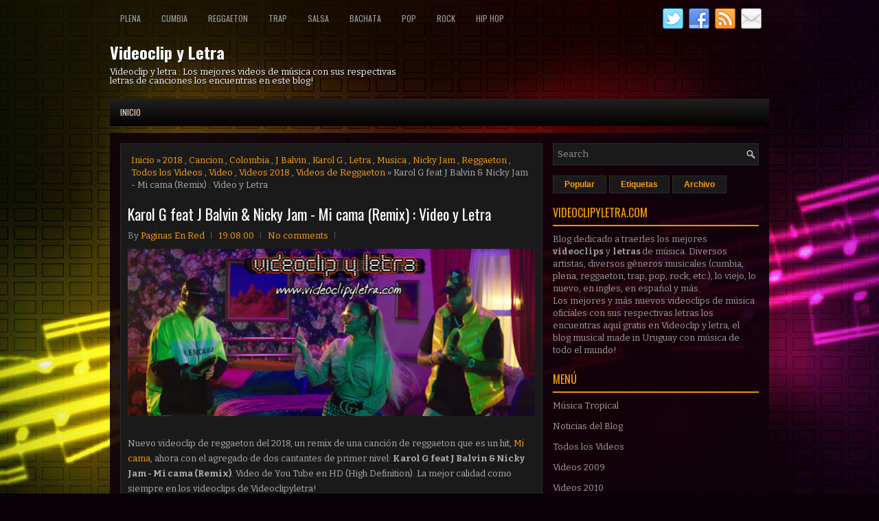

--- FILE ---
content_type: text/html; charset=UTF-8
request_url: https://www.videoclipyletra.com/2018/08/karol-g-feat-j-balvin-nicky-jam-mi-cama.html
body_size: 45111
content:
<!DOCTYPE html>
<html dir='ltr' xmlns='http://www.w3.org/1999/xhtml' xmlns:b='http://www.google.com/2005/gml/b' xmlns:data='http://www.google.com/2005/gml/data' xmlns:expr='http://www.google.com/2005/gml/expr'>
<head>
<link href='https://www.blogger.com/static/v1/widgets/2944754296-widget_css_bundle.css' rel='stylesheet' type='text/css'/>
<meta content='width=device-width, initial-scale=1.0' name='viewport'/>
<link href="//fonts.googleapis.com/css?family=Oswald:400,700,300" rel="stylesheet" type="text/css">
<link href="//fonts.googleapis.com/css?family=Bitter:400,700,400italic" rel="stylesheet" type="text/css">
<meta content='text/html; charset=UTF-8' http-equiv='Content-Type'/>
<meta content='blogger' name='generator'/>
<link href='https://www.videoclipyletra.com/favicon.ico' rel='icon' type='image/x-icon'/>
<link href='https://www.videoclipyletra.com/2018/08/karol-g-feat-j-balvin-nicky-jam-mi-cama.html' rel='canonical'/>
<link rel="alternate" type="application/atom+xml" title="Videoclip y Letra - Atom" href="https://www.videoclipyletra.com/feeds/posts/default" />
<link rel="alternate" type="application/rss+xml" title="Videoclip y Letra - RSS" href="https://www.videoclipyletra.com/feeds/posts/default?alt=rss" />
<link rel="service.post" type="application/atom+xml" title="Videoclip y Letra - Atom" href="https://www.blogger.com/feeds/3709761822487564466/posts/default" />

<link rel="alternate" type="application/atom+xml" title="Videoclip y Letra - Atom" href="https://www.videoclipyletra.com/feeds/1706674421343275524/comments/default" />
<!--Can't find substitution for tag [blog.ieCssRetrofitLinks]-->
<link href='https://blogger.googleusercontent.com/img/b/R29vZ2xl/AVvXsEhzilPLRvzVPQ4tSF4P9BpKb-piaFqZuLJKQvzz0fGSrjQR47Jde1jsouDinzf5ZrypmElfP9kTSWsO1XgOQdDKX0YqVDQSiRZbKRcWhVPTRSINbl5qn86argEbhZ8fjn-w1OJrUv8Uqnw/s640/Karol+G+feat+J+Balvin+%2526+Nicky+Jam+-+Mi+cama+%2528Remix%2529.jpg' rel='image_src'/>
<meta content='https://www.videoclipyletra.com/2018/08/karol-g-feat-j-balvin-nicky-jam-mi-cama.html' property='og:url'/>
<meta content='Karol G feat J Balvin &amp; Nicky Jam - Mi cama (Remix) : Video y Letra' property='og:title'/>
<meta content='Videoclip y Letra es el Blog dedicado a traerte los mejores video clips oficiales de música del momento con las respectivas letras de las canciones.' property='og:description'/>
<meta content='https://blogger.googleusercontent.com/img/b/R29vZ2xl/AVvXsEhzilPLRvzVPQ4tSF4P9BpKb-piaFqZuLJKQvzz0fGSrjQR47Jde1jsouDinzf5ZrypmElfP9kTSWsO1XgOQdDKX0YqVDQSiRZbKRcWhVPTRSINbl5qn86argEbhZ8fjn-w1OJrUv8Uqnw/w1200-h630-p-k-no-nu/Karol+G+feat+J+Balvin+%2526+Nicky+Jam+-+Mi+cama+%2528Remix%2529.jpg' property='og:image'/>
<!-- Start www.bloggertipandtrick.net: Changing the Blogger Title Tag -->
<title>Karol G feat J Balvin & Nicky Jam - Mi cama (Remix) : Video y Letra ~ Videoclip y Letra</title>
<!-- End www.bloggertipandtrick.net: Changing the Blogger Title Tag -->
<link href='https://www.videoclipyletra.com/2018/08/karol-g-feat-j-balvin-nicky-jam-mi-cama.html' rel='canonical'/>
<META CONTENT='Videoclip y Letra' NAME='Title'></META>
<META CONTENT='Musica' NAME='Subject'></META>
<META CONTENT='video, letra, musica, videoclip, oficial, video musical, cancion, videos, plena, cumbia, reggaeton, trap, pop, rock' NAME='Keywords'></META>
<META CONTENT='es' NAME='Language'></META>
<META CONTENT='Global' NAME='Distribution'></META>
<meta content='index, follow, max-image-preview:large' name='robots'/>
<meta content='m42rDVqBmzlf2mGzIhuMm0Yt7DQ' name='alexaVerifyID'/>
<meta content='B9DEA53564F6F18078E3E03702B50024' name='msvalidate.01'/>
<meta content='H2VZukR5UXuwrvpkLLPi8U87V_Gnf9qviZUeUh_73Do' name='google-site-verification'/>
<meta content='aHR0cDovL3d3dy52aWRlb2NsaXB5bGV0cmEuY29t' name='publisuites-verify-code'/>
<meta content='52a12674622f5d70124e38fe9fa8fcac' name='A791269C'/>
<meta content='sg%2FXNdc4ge2Vc' name='encatena-verify-code'/>
<meta content='getlinko-verify-MTc1OQ==' name='getlinko-verify-code'/>
<meta content='408f4cbe4d171093e08008588c5de6f5' name='p:domain_verify'/>
<meta content='52a12674622f5d70124e38fe9fa8fcac' name='5A5AE7BC'/>
<script async='async' data-ad-client='ca-pub-9127166248987367' src='https://pagead2.googlesyndication.com/pagead/js/adsbygoogle.js'></script>
<!-- Google tag (gtag.js) -->
<script async='async' src='https://www.googletagmanager.com/gtag/js?id=G-TBGDKCJXRE'></script>
<script>
  window.dataLayer = window.dataLayer || [];
  function gtag(){dataLayer.push(arguments);}
  gtag('js', new Date());

  gtag('config', 'G-TBGDKCJXRE');
</script>
<style id='page-skin-1' type='text/css'><!--
/*
-----------------------------------------------
----------------------------------------------- */
body#layout ul{list-style-type:none;list-style:none}
body#layout ul li{list-style-type:none;list-style:none}
body#layout #myGallery{display:none}
body#layout .featuredposts{display:none}
body#layout .fp-slider{display:none}
body#layout #navcontainer{display:none}
body#layout .menu-secondary-wrap{display:none}
body#layout .menu-secondary-container{display:none}
body#layout #skiplinks{display:none}
body#layout .feedtwitter{display:none}
body#layout #header-wrapper {margin-bottom:10px;min-height:120px;}
body#layout .social-profiles-widget h3 {display:none;}
/* Variable definitions
====================
<Variable name="bgcolor" description="Page Background Color"
type="color" default="#fff">
<Variable name="textcolor" description="Text Color"
type="color" default="#333">
<Variable name="linkcolor" description="Link Color"
type="color" default="#58a">
<Variable name="pagetitlecolor" description="Blog Title Color"
type="color" default="#666">
<Variable name="descriptioncolor" description="Blog Description Color"
type="color" default="#999">
<Variable name="titlecolor" description="Post Title Color"
type="color" default="#c60">
<Variable name="bordercolor" description="Border Color"
type="color" default="#ccc">
<Variable name="sidebarcolor" description="Sidebar Title Color"
type="color" default="#999">
<Variable name="sidebartextcolor" description="Sidebar Text Color"
type="color" default="#666">
<Variable name="visitedlinkcolor" description="Visited Link Color"
type="color" default="#999">
<Variable name="bodyfont" description="Text Font"
type="font" default="normal normal 100% Georgia, Serif">
<Variable name="headerfont" description="Sidebar Title Font"
type="font"
default="normal normal 78% 'Trebuchet MS',Trebuchet,Arial,Verdana,Sans-serif">
<Variable name="pagetitlefont" description="Blog Title Font"
type="font"
default="normal normal 200% Georgia, Serif">
<Variable name="descriptionfont" description="Blog Description Font"
type="font"
default="normal normal 78% 'Trebuchet MS', Trebuchet, Arial, Verdana, Sans-serif">
<Variable name="postfooterfont" description="Post Footer Font"
type="font"
default="normal normal 78% 'Trebuchet MS', Trebuchet, Arial, Verdana, Sans-serif">
<Variable name="startSide" description="Side where text starts in blog language"
type="automatic" default="left">
<Variable name="endSide" description="Side where text ends in blog language"
type="automatic" default="right">
*/
/* Use this with templates/template-twocol.html */
body{background:#080108 url('https://blogger.googleusercontent.com/img/b/R29vZ2xl/AVvXsEhBnYmbVGjo1cDLwCQmoD3Q4WuGKQ77Hiu2Kdjuydr4pCmlZwMZxYtHnY87dVXhExeaKn7Nu_HVYU9iLfJgfYcH9RlI5ccsa47OQ9qpjr3Kdu4M2HRQ2ZDjPxiiDw7QLDOhCVaQtGxmNh6V/s0/background.jpg') center top no-repeat fixed;color:#B0B0B0;font-family: Arial, Helvetica, Sans-serif;font-size: 13px;line-height: 1.4;margin:0px;padding:0px;}
a,a:link,a:visited{color:#FEA10B;text-decoration:none;outline:none;}
a:hover{color:#FFC935;text-decoration:none;outline:none;}
a img{border-width:0}
#body-wrapper{margin:0px;padding:0px;}
.section, .widget {margin:0;padding:0;}
/* Header-----------------------------------------------*/
#header-wrapper{width:960px;margin:0px auto 0px;height:60px;padding:20px 0px 20px 0px;overflow:hidden;}
#header-inner{background-position:center;margin-left:auto;margin-right:auto}
#header{margin:0;border:0 solid #cccccc;color:#FFFFFF;float:left;width:46%;overflow:hidden;}
#header h1{color:#FFFFFF;text-shadow:0px 1px 0px #000;margin:0;padding:0px 0px 0px 0px;font-family:&#39;Oswald&#39;,Arial,Helvetica,Sans-serif;font-weight:bold;font-size:24px;line-height:24px;}
#header .description{padding-left:0px;color:#FFFFFF;text-shadow:0px 1px 0px #000;line-height:13px;font-size:13px;padding-top:0px;margin-top:10px;font-family:Bitter,Arial,Helvetica,Sans-serif;}
#header h1 a,#header h1 a:visited{color:#FFFFFF;text-decoration:none}
#header h2{padding-left:5px;color:#FFFFFF;font:14px Arial,Helvetica,Sans-serif}
#header2{float:right;width:52%;margin-right:0px;padding-right:0px;overflow:hidden;}
#header2 .widget{padding:0px 0px 0px 0px;float:right}
.social-profiles-widget img{margin:0 4px 0 0}
.social-profiles-widget img:hover{opacity:0.8}
#top-social-profiles{padding:2px 0px 0px 0px;height:32px;text-align:right;}
#top-social-profiles img{margin:0 0 0 6px !important}
#top-social-profiles img:hover{opacity:.8}
#top-social-profiles .widget-container{background:none;padding:0;border:0}
/* Outer-Wrapper----------------------------------------------- */
#outer-wrapper{width:960px;margin:10px auto 0px;padding:0px;text-align:left;}
#content-wrapper{padding:15px;background:url('https://blogger.googleusercontent.com/img/b/R29vZ2xl/AVvXsEjmEq-q1pmstzrIUdxPfw3_Doac0c3R1MEPXiDTH3ivpUTNGLjYbiE3J-Ouss92Lj5CxbJiWe0PDANdp7751OshzVi8FX1G82p044cvIjBuygyhGQ1IFt3xJW-95NpdYP6WMWZmRuCHRVcp/s0/main-bg.png');overflow:hidden;}
#main-wrapper{width:615px;float:left;margin:0px;padding:0px 0px 0px 0px;word-wrap:break-word;overflow:hidden;}
#rsidebar-wrapper{width:300px;float:right;margin:0px;padding:0px 0px 0px 0px;word-wrap:break-word;overflow:hidden;}
/* Headings----------------------------------------------- */
h2{}
/* Posts-----------------------------------------------*/
h2.date-header{margin:1.5em 0 .5em;display:none;}
.wrapfullpost{}
.post{margin-bottom:15px;border:1px solid #2D2C2D;background:#1B1A1A;padding:10px}
.post-title{color:#FFFFFF;margin:0 0 10px 0;padding:0;font-family:Oswald,sans-serif;font-size:22px;line-height:26px;font-weight:normal;}
.post-title a,.post-title a:visited,.post-title strong{display:block;text-decoration:none;color:#FFFFFF;text-decoration:none;}
.post-title strong,.post-title a:hover{color:#FE9E07;text-decoration:none;}
.post-body{margin:0px;padding:0px 0px 0px 0px;font-family:Arial, Helvetica, Sans-serif;line-height: 22px;}
.post-footer{margin:5px 0;}
.comment-link{margin-left:.6em}
.post-body img{padding:3px;}
.pbtthumbimg {float:left;margin:0px 10px 5px 0px;padding:6px !important;border:0px solid #eeeeee;background:none !important;width:180px;height:auto;}
.postmeta-primary{color:#999999;font-size:13px;line-height:18px;padding:0 0 10px}
.postmeta-secondary{color:#999999;font-size:13px;line-height:18px;padding:0 0 10px}
.meta_author, .meta_date, .meta_categories, .meta_comments {background:url(https://blogger.googleusercontent.com/img/b/R29vZ2xl/AVvXsEiuiEGw9Z_TsGx8EJpz4IErcL9EJ1kyhD1AkgSTccOcUMj60M0GV8sXyPVkOTFgS6TPX-ujCwVONo3y3o5Kym-mKWn0ZDvIuiGKWRo6L0lHR5NB1IkYAPj5V8Bt_1Ht-SLQShyphenhyphenAStdPbpW2/s0/meta-separator.png) no-repeat right center;padding-right:10px;margin-right:10px;}
.readmore{margin-bottom:5px;float:right}
.readmore a{color:#FE9E07;background:#1B1A1A;padding:8px 14px;font-size:12px;line-height:12px;display:inline-block;text-decoration:none;text-transform:none;border:1px solid #2D2C2D}
.readmore a:hover{color:#0D010A;background:#FE9E07;text-decoration:none;border:1px solid #FFC468}
/* Sidebar Content----------------------------------------------- */
.sidebar{margin:0 0 10px 0;font-size:13px;color:#9F9F9F;}
.sidebar a{text-decoration:none;color:#9F9F9F;}
.sidebar a:hover{text-decoration:none;color:#FE9E07;}
.sidebar h2, h3.widgettitle{border-bottom:2px solid #F29607;margin:0 0 10px;padding:10px 0;color:#FE9E07;font-size:16px;line-height:16px;font-family:'Oswald',sans-serif;font-weight:normal;text-decoration:none;text-transform:uppercase;}
.sidebar ul{list-style-type:none;list-style:none;margin:0px;padding:0px;}
.sidebar ul li{padding:0 0 6px;margin:0 0 6px}
.sidebar .widget{margin:0 0 15px 0;padding:0;color:#9F9F9F;font-size:13px;}
.main .widget{margin:0 0 5px;padding:0 0 2px}
.main .Blog{border-bottom-width:0}
.widget-container{list-style-type:none;list-style:none;margin:0 0 15px 0;padding:0;color:#9F9F9F;font-size:13px}
/* FOOTER ----------------------------------------------- */
#footer-container{}
#footer{margin-bottom:15px;padding:10px 0;background:#1B1A1A;height:30px;overflow:hidden}
#copyrights{color:#FE9E07;background:#1B1A1A;float:left;padding-left:15px;width:440px;height:30px;overflow:hidden}
#copyrights a{color:#FE9E07}
#copyrights a:hover{color:#FE9E07;text-decoration:none}
#credits{color:#B6B6B6;font-size:11px;float:right;padding-right:15px;text-align:right;width:470px;height:30px;overflow:hidden}
#credits a{color:#B6B6B6;text-decoration:none}
#credits a:hover{text-decoration:none;color:#B6B6B6}
#footer-widgets-container{}
#footer-widgets{background:url(https://blogger.googleusercontent.com/img/b/R29vZ2xl/AVvXsEiSd8dFUMsTEulSOazLpruHyn4CKSFJSeZfQaInvCpJs-WahMSc58RzNzCtjp9mvUtLj33mLs28LZZAEjEkphXQpAJdb2tTUbMfiPvr_PfbZFiLdcKQBQqs4xMeom6ULnw_x79a_DV1WDH9/s0/footer-widgets-bg.png);padding:20px 0 0}
.footer-widget-box{width:300px;float:left;margin-left:15px}
.footer-widget-box-last{}
#footer-widgets .widget-container{color:#9F9F9F;}
#footer-widgets .widget-container a{text-decoration:none;color:#9F9F9F;}
#footer-widgets .widget-container a:hover{text-decoration:none;color:#FE9E07;}
#footer-widgets h2{border-bottom:2px solid #F29607;margin:0 0 10px;padding:10px 0;color:#FE9E07;font-size:16px;line-height:16px;font-family:'Oswald',sans-serif;font-weight:normal;text-decoration:none;text-transform:uppercase;}
#footer-widgets .widget ul{list-style-type:none;list-style:none;margin:0px;padding:0px;}
#footer-widgets .widget ul li{padding:0 0 6px;margin:0 0 6px}
.footersec {}
.footersec .widget{margin-bottom:20px;}
.footersec ul{}
.footersec ul li{}
/* Search ----------------------------------------------- */
#search{border:1px solid #2D2C2D;background:#1B1A1A url(https://blogger.googleusercontent.com/img/b/R29vZ2xl/AVvXsEjX-gnRGPNVB8uMedhd-BgWde1l-jINpfzdJuKLonUru_rldY9MTc2qkfb9J9Z3SFfFRgrYtPwlVbvecDKFSOd1uCD9HuiazpMFjFN7Yp_y3r2opEowoDerJ-yX2lQjniu6Szm_PFtJa6ki/s0/search.png) 99% 50% no-repeat;text-align:left;padding:6px 24px 6px 6px}
#search #s{background:none;color:#979797;border:0;width:100%;padding:0;margin:0;outline:none}
#content-search{width:300px;padding:15px 0}
/* Comments----------------------------------------------- */
#comments{margin-bottom:15px;border:1px solid #2D2C2D;background:#1B1A1A;padding:10px}
#comments h4{font-size:16px;font-weight:bold;margin:1em 0;}
.deleted-comment{font-style:italic;color:gray}
#blog-pager-newer-link{float:left}
#blog-pager-older-link{float:right}
#blog-pager{text-align:center}
.feed-links{clear:both;line-height:2.5em}
/* Profile ----------------------------------------------- */
.profile-img{float:left;margin-top:0;margin-right:5px;margin-bottom:5px;margin-left:0;padding:4px;border:1px solid #cccccc}
.profile-data{margin:0;text-transform:uppercase;letter-spacing:.1em;font:normal normal 78% 'Trebuchet MS', Trebuchet, Arial, Verdana, Sans-serif;color:#999999;font-weight:bold;line-height:1.6em}
.profile-datablock{margin:.5em 0 .5em}
.profile-textblock{margin:0.5em 0;line-height:1.6em}
.profile-link{font:normal normal 78% 'Trebuchet MS', Trebuchet, Arial, Verdana, Sans-serif;text-transform:uppercase;letter-spacing:.1em}
.author-profile {background:#222222;border:1px solid #111111;margin:5px 0 10px 0;padding:8px;overflow:hidden;}
.author-profile img {border:1px solid #ddd;float:left;margin-right:10px;}
.post-iconspbt {margin:5px 0 0 0;padding:0px;}
.post-locationpbt {margin:5px 0;padding:0px;}
#navbar-iframe{height:0;visibility:hidden;display:none;}

--></style>
<script src='https://ajax.googleapis.com/ajax/libs/jquery/1.11.1/jquery.min.js' type='text/javascript'></script>
<script type='text/javascript'>
//<![CDATA[

/*! jQuery Migrate v1.2.1 | (c) 2005, 2013 jQuery Foundation, Inc. and other contributors | jquery.org/license */
jQuery.migrateMute===void 0&&(jQuery.migrateMute=!0),function(e,t,n){function r(n){var r=t.console;i[n]||(i[n]=!0,e.migrateWarnings.push(n),r&&r.warn&&!e.migrateMute&&(r.warn("JQMIGRATE: "+n),e.migrateTrace&&r.trace&&r.trace()))}function a(t,a,i,o){if(Object.defineProperty)try{return Object.defineProperty(t,a,{configurable:!0,enumerable:!0,get:function(){return r(o),i},set:function(e){r(o),i=e}}),n}catch(s){}e._definePropertyBroken=!0,t[a]=i}var i={};e.migrateWarnings=[],!e.migrateMute&&t.console&&t.console.log&&t.console.log("JQMIGRATE: Logging is active"),e.migrateTrace===n&&(e.migrateTrace=!0),e.migrateReset=function(){i={},e.migrateWarnings.length=0},"BackCompat"===document.compatMode&&r("jQuery is not compatible with Quirks Mode");var o=e("<input/>",{size:1}).attr("size")&&e.attrFn,s=e.attr,u=e.attrHooks.value&&e.attrHooks.value.get||function(){return null},c=e.attrHooks.value&&e.attrHooks.value.set||function(){return n},l=/^(?:input|button)$/i,d=/^[238]$/,p=/^(?:autofocus|autoplay|async|checked|controls|defer|disabled|hidden|loop|multiple|open|readonly|required|scoped|selected)$/i,f=/^(?:checked|selected)$/i;a(e,"attrFn",o||{},"jQuery.attrFn is deprecated"),e.attr=function(t,a,i,u){var c=a.toLowerCase(),g=t&&t.nodeType;return u&&(4>s.length&&r("jQuery.fn.attr( props, pass ) is deprecated"),t&&!d.test(g)&&(o?a in o:e.isFunction(e.fn[a])))?e(t)[a](i):("type"===a&&i!==n&&l.test(t.nodeName)&&t.parentNode&&r("Can't change the 'type' of an input or button in IE 6/7/8"),!e.attrHooks[c]&&p.test(c)&&(e.attrHooks[c]={get:function(t,r){var a,i=e.prop(t,r);return i===!0||"boolean"!=typeof i&&(a=t.getAttributeNode(r))&&a.nodeValue!==!1?r.toLowerCase():n},set:function(t,n,r){var a;return n===!1?e.removeAttr(t,r):(a=e.propFix[r]||r,a in t&&(t[a]=!0),t.setAttribute(r,r.toLowerCase())),r}},f.test(c)&&r("jQuery.fn.attr('"+c+"') may use property instead of attribute")),s.call(e,t,a,i))},e.attrHooks.value={get:function(e,t){var n=(e.nodeName||"").toLowerCase();return"button"===n?u.apply(this,arguments):("input"!==n&&"option"!==n&&r("jQuery.fn.attr('value') no longer gets properties"),t in e?e.value:null)},set:function(e,t){var a=(e.nodeName||"").toLowerCase();return"button"===a?c.apply(this,arguments):("input"!==a&&"option"!==a&&r("jQuery.fn.attr('value', val) no longer sets properties"),e.value=t,n)}};var g,h,v=e.fn.init,m=e.parseJSON,y=/^([^<]*)(<[\w\W]+>)([^>]*)$/;e.fn.init=function(t,n,a){var i;return t&&"string"==typeof t&&!e.isPlainObject(n)&&(i=y.exec(e.trim(t)))&&i[0]&&("<"!==t.charAt(0)&&r("$(html) HTML strings must start with '<' character"),i[3]&&r("$(html) HTML text after last tag is ignored"),"#"===i[0].charAt(0)&&(r("HTML string cannot start with a '#' character"),e.error("JQMIGRATE: Invalid selector string (XSS)")),n&&n.context&&(n=n.context),e.parseHTML)?v.call(this,e.parseHTML(i[2],n,!0),n,a):v.apply(this,arguments)},e.fn.init.prototype=e.fn,e.parseJSON=function(e){return e||null===e?m.apply(this,arguments):(r("jQuery.parseJSON requires a valid JSON string"),null)},e.uaMatch=function(e){e=e.toLowerCase();var t=/(chrome)[ \/]([\w.]+)/.exec(e)||/(webkit)[ \/]([\w.]+)/.exec(e)||/(opera)(?:.*version|)[ \/]([\w.]+)/.exec(e)||/(msie) ([\w.]+)/.exec(e)||0>e.indexOf("compatible")&&/(mozilla)(?:.*? rv:([\w.]+)|)/.exec(e)||[];return{browser:t[1]||"",version:t[2]||"0"}},e.browser||(g=e.uaMatch(navigator.userAgent),h={},g.browser&&(h[g.browser]=!0,h.version=g.version),h.chrome?h.webkit=!0:h.webkit&&(h.safari=!0),e.browser=h),a(e,"browser",e.browser,"jQuery.browser is deprecated"),e.sub=function(){function t(e,n){return new t.fn.init(e,n)}e.extend(!0,t,this),t.superclass=this,t.fn=t.prototype=this(),t.fn.constructor=t,t.sub=this.sub,t.fn.init=function(r,a){return a&&a instanceof e&&!(a instanceof t)&&(a=t(a)),e.fn.init.call(this,r,a,n)},t.fn.init.prototype=t.fn;var n=t(document);return r("jQuery.sub() is deprecated"),t},e.ajaxSetup({converters:{"text json":e.parseJSON}});var b=e.fn.data;e.fn.data=function(t){var a,i,o=this[0];return!o||"events"!==t||1!==arguments.length||(a=e.data(o,t),i=e._data(o,t),a!==n&&a!==i||i===n)?b.apply(this,arguments):(r("Use of jQuery.fn.data('events') is deprecated"),i)};var j=/\/(java|ecma)script/i,w=e.fn.andSelf||e.fn.addBack;e.fn.andSelf=function(){return r("jQuery.fn.andSelf() replaced by jQuery.fn.addBack()"),w.apply(this,arguments)},e.clean||(e.clean=function(t,a,i,o){a=a||document,a=!a.nodeType&&a[0]||a,a=a.ownerDocument||a,r("jQuery.clean() is deprecated");var s,u,c,l,d=[];if(e.merge(d,e.buildFragment(t,a).childNodes),i)for(c=function(e){return!e.type||j.test(e.type)?o?o.push(e.parentNode?e.parentNode.removeChild(e):e):i.appendChild(e):n},s=0;null!=(u=d[s]);s++)e.nodeName(u,"script")&&c(u)||(i.appendChild(u),u.getElementsByTagName!==n&&(l=e.grep(e.merge([],u.getElementsByTagName("script")),c),d.splice.apply(d,[s+1,0].concat(l)),s+=l.length));return d});var Q=e.event.add,x=e.event.remove,k=e.event.trigger,N=e.fn.toggle,T=e.fn.live,M=e.fn.die,S="ajaxStart|ajaxStop|ajaxSend|ajaxComplete|ajaxError|ajaxSuccess",C=RegExp("\\b(?:"+S+")\\b"),H=/(?:^|\s)hover(\.\S+|)\b/,A=function(t){return"string"!=typeof t||e.event.special.hover?t:(H.test(t)&&r("'hover' pseudo-event is deprecated, use 'mouseenter mouseleave'"),t&&t.replace(H,"mouseenter$1 mouseleave$1"))};e.event.props&&"attrChange"!==e.event.props[0]&&e.event.props.unshift("attrChange","attrName","relatedNode","srcElement"),e.event.dispatch&&a(e.event,"handle",e.event.dispatch,"jQuery.event.handle is undocumented and deprecated"),e.event.add=function(e,t,n,a,i){e!==document&&C.test(t)&&r("AJAX events should be attached to document: "+t),Q.call(this,e,A(t||""),n,a,i)},e.event.remove=function(e,t,n,r,a){x.call(this,e,A(t)||"",n,r,a)},e.fn.error=function(){var e=Array.prototype.slice.call(arguments,0);return r("jQuery.fn.error() is deprecated"),e.splice(0,0,"error"),arguments.length?this.bind.apply(this,e):(this.triggerHandler.apply(this,e),this)},e.fn.toggle=function(t,n){if(!e.isFunction(t)||!e.isFunction(n))return N.apply(this,arguments);r("jQuery.fn.toggle(handler, handler...) is deprecated");var a=arguments,i=t.guid||e.guid++,o=0,s=function(n){var r=(e._data(this,"lastToggle"+t.guid)||0)%o;return e._data(this,"lastToggle"+t.guid,r+1),n.preventDefault(),a[r].apply(this,arguments)||!1};for(s.guid=i;a.length>o;)a[o++].guid=i;return this.click(s)},e.fn.live=function(t,n,a){return r("jQuery.fn.live() is deprecated"),T?T.apply(this,arguments):(e(this.context).on(t,this.selector,n,a),this)},e.fn.die=function(t,n){return r("jQuery.fn.die() is deprecated"),M?M.apply(this,arguments):(e(this.context).off(t,this.selector||"**",n),this)},e.event.trigger=function(e,t,n,a){return n||C.test(e)||r("Global events are undocumented and deprecated"),k.call(this,e,t,n||document,a)},e.each(S.split("|"),function(t,n){e.event.special[n]={setup:function(){var t=this;return t!==document&&(e.event.add(document,n+"."+e.guid,function(){e.event.trigger(n,null,t,!0)}),e._data(this,n,e.guid++)),!1},teardown:function(){return this!==document&&e.event.remove(document,n+"."+e._data(this,n)),!1}}})}(jQuery,window);

//]]>
</script>
<script type='text/javascript'>
//<![CDATA[

/**
 * jQuery Mobile Menu 
 * Turn unordered list menu into dropdown select menu
 * version 1.0(31-OCT-2011)
 * 
 * Built on top of the jQuery library
 *   http://jquery.com
 * 
 * Documentation
 * 	 http://github.com/mambows/mobilemenu
 */
(function($){
$.fn.mobileMenu = function(options) {
	
	var defaults = {
			defaultText: 'Navigate to...',
			className: 'select-menu',
			containerClass: 'select-menu-container',
			subMenuClass: 'sub-menu',
			subMenuDash: '&ndash;'
		},
		settings = $.extend( defaults, options ),
		el = $(this);
	
	this.each(function(){
		// ad class to submenu list
		el.find('ul').addClass(settings.subMenuClass);

        // Create base menu
		$('<div />',{
			'class' : settings.containerClass
		}).insertAfter( el );
        
		// Create base menu
		$('<select />',{
			'class' : settings.className
		}).appendTo( '.' + settings.containerClass );

		// Create default option
		$('<option />', {
			"value"		: '#',
			"text"		: settings.defaultText
		}).appendTo( '.' + settings.className );

		// Create select option from menu
		el.find('a').each(function(){
			var $this 	= $(this),
					optText	= '&nbsp;' + $this.text(),
					optSub	= $this.parents( '.' + settings.subMenuClass ),
					len			= optSub.length,
					dash;
			
			// if menu has sub menu
			if( $this.parents('ul').hasClass( settings.subMenuClass ) ) {
				dash = Array( len+1 ).join( settings.subMenuDash );
				optText = dash + optText;
			}

			// Now build menu and append it
			$('<option />', {
				"value"	: this.href,
				"html"	: optText,
				"selected" : (this.href == window.location.href)
			}).appendTo( '.' + settings.className );

		}); // End el.find('a').each

		// Change event on select element
		$('.' + settings.className).change(function(){
			var locations = $(this).val();
			if( locations !== '#' ) {
				window.location.href = $(this).val();
			};
		});

	}); // End this.each

	return this;

};
})(jQuery);

//]]>
</script>
<script type='text/javascript'>
//<![CDATA[

(function($){
	/* hoverIntent by Brian Cherne */
	$.fn.hoverIntent = function(f,g) {
		// default configuration options
		var cfg = {
			sensitivity: 7,
			interval: 100,
			timeout: 0
		};
		// override configuration options with user supplied object
		cfg = $.extend(cfg, g ? { over: f, out: g } : f );

		// instantiate variables
		// cX, cY = current X and Y position of mouse, updated by mousemove event
		// pX, pY = previous X and Y position of mouse, set by mouseover and polling interval
		var cX, cY, pX, pY;

		// A private function for getting mouse position
		var track = function(ev) {
			cX = ev.pageX;
			cY = ev.pageY;
		};

		// A private function for comparing current and previous mouse position
		var compare = function(ev,ob) {
			ob.hoverIntent_t = clearTimeout(ob.hoverIntent_t);
			// compare mouse positions to see if they've crossed the threshold
			if ( ( Math.abs(pX-cX) + Math.abs(pY-cY) ) < cfg.sensitivity ) {
				$(ob).unbind("mousemove",track);
				// set hoverIntent state to true (so mouseOut can be called)
				ob.hoverIntent_s = 1;
				return cfg.over.apply(ob,[ev]);
			} else {
				// set previous coordinates for next time
				pX = cX; pY = cY;
				// use self-calling timeout, guarantees intervals are spaced out properly (avoids JavaScript timer bugs)
				ob.hoverIntent_t = setTimeout( function(){compare(ev, ob);} , cfg.interval );
			}
		};

		// A private function for delaying the mouseOut function
		var delay = function(ev,ob) {
			ob.hoverIntent_t = clearTimeout(ob.hoverIntent_t);
			ob.hoverIntent_s = 0;
			return cfg.out.apply(ob,[ev]);
		};

		// A private function for handling mouse 'hovering'
		var handleHover = function(e) {
			// next three lines copied from jQuery.hover, ignore children onMouseOver/onMouseOut
			var p = (e.type == "mouseover" ? e.fromElement : e.toElement) || e.relatedTarget;
			while ( p && p != this ) { try { p = p.parentNode; } catch(e) { p = this; } }
			if ( p == this ) { return false; }

			// copy objects to be passed into t (required for event object to be passed in IE)
			var ev = jQuery.extend({},e);
			var ob = this;

			// cancel hoverIntent timer if it exists
			if (ob.hoverIntent_t) { ob.hoverIntent_t = clearTimeout(ob.hoverIntent_t); }

			// else e.type == "onmouseover"
			if (e.type == "mouseover") {
				// set "previous" X and Y position based on initial entry point
				pX = ev.pageX; pY = ev.pageY;
				// update "current" X and Y position based on mousemove
				$(ob).bind("mousemove",track);
				// start polling interval (self-calling timeout) to compare mouse coordinates over time
				if (ob.hoverIntent_s != 1) { ob.hoverIntent_t = setTimeout( function(){compare(ev,ob);} , cfg.interval );}

			// else e.type == "onmouseout"
			} else {
				// unbind expensive mousemove event
				$(ob).unbind("mousemove",track);
				// if hoverIntent state is true, then call the mouseOut function after the specified delay
				if (ob.hoverIntent_s == 1) { ob.hoverIntent_t = setTimeout( function(){delay(ev,ob);} , cfg.timeout );}
			}
		};

		// bind the function to the two event listeners
		return this.mouseover(handleHover).mouseout(handleHover);
	};
	
})(jQuery);

//]]>
</script>
<script type='text/javascript'>
//<![CDATA[

/*
 * Superfish v1.4.8 - jQuery menu widget
 * Copyright (c) 2008 Joel Birch
 *
 * Dual licensed under the MIT and GPL licenses:
 * 	http://www.opensource.org/licenses/mit-license.php
 * 	http://www.gnu.org/licenses/gpl.html
 *
 * CHANGELOG: http://users.tpg.com.au/j_birch/plugins/superfish/changelog.txt
 */

;(function($){
	$.fn.superfish = function(op){

		var sf = $.fn.superfish,
			c = sf.c,
			$arrow = $(['<span class="',c.arrowClass,'"> &#187;</span>'].join('')),
			over = function(){
				var $$ = $(this), menu = getMenu($$);
				clearTimeout(menu.sfTimer);
				$$.showSuperfishUl().siblings().hideSuperfishUl();
			},
			out = function(){
				var $$ = $(this), menu = getMenu($$), o = sf.op;
				clearTimeout(menu.sfTimer);
				menu.sfTimer=setTimeout(function(){
					o.retainPath=($.inArray($$[0],o.$path)>-1);
					$$.hideSuperfishUl();
					if (o.$path.length && $$.parents(['li.',o.hoverClass].join('')).length<1){over.call(o.$path);}
				},o.delay);	
			},
			getMenu = function($menu){
				var menu = $menu.parents(['ul.',c.menuClass,':first'].join(''))[0];
				sf.op = sf.o[menu.serial];
				return menu;
			},
			addArrow = function($a){ $a.addClass(c.anchorClass).append($arrow.clone()); };
			
		return this.each(function() {
			var s = this.serial = sf.o.length;
			var o = $.extend({},sf.defaults,op);
			o.$path = $('li.'+o.pathClass,this).slice(0,o.pathLevels).each(function(){
				$(this).addClass([o.hoverClass,c.bcClass].join(' '))
					.filter('li:has(ul)').removeClass(o.pathClass);
			});
			sf.o[s] = sf.op = o;
			
			$('li:has(ul)',this)[($.fn.hoverIntent && !o.disableHI) ? 'hoverIntent' : 'hover'](over,out).each(function() {
				if (o.autoArrows) addArrow( $('>a:first-child',this) );
			})
			.not('.'+c.bcClass)
				.hideSuperfishUl();
			
			var $a = $('a',this);
			$a.each(function(i){
				var $li = $a.eq(i).parents('li');
				$a.eq(i).focus(function(){over.call($li);}).blur(function(){out.call($li);});
			});
			o.onInit.call(this);
			
		}).each(function() {
			var menuClasses = [c.menuClass];
			if (sf.op.dropShadows  && !($.browser.msie && $.browser.version < 7)) menuClasses.push(c.shadowClass);
			$(this).addClass(menuClasses.join(' '));
		});
	};

	var sf = $.fn.superfish;
	sf.o = [];
	sf.op = {};
	sf.IE7fix = function(){
		var o = sf.op;
		if ($.browser.msie && $.browser.version > 6 && o.dropShadows && o.animation.opacity!=undefined)
			this.toggleClass(sf.c.shadowClass+'-off');
		};
	sf.c = {
		bcClass     : 'sf-breadcrumb',
		menuClass   : 'sf-js-enabled',
		anchorClass : 'sf-with-ul',
		arrowClass  : 'sf-sub-indicator',
		shadowClass : 'sf-shadow'
	};
	sf.defaults = {
		hoverClass	: 'sfHover',
		pathClass	: 'overideThisToUse',
		pathLevels	: 1,
		delay		: 800,
		animation	: {opacity:'show'},
		speed		: 'normal',
		autoArrows	: true,
		dropShadows : true,
		disableHI	: false,		// true disables hoverIntent detection
		onInit		: function(){}, // callback functions
		onBeforeShow: function(){},
		onShow		: function(){},
		onHide		: function(){}
	};
	$.fn.extend({
		hideSuperfishUl : function(){
			var o = sf.op,
				not = (o.retainPath===true) ? o.$path : '';
			o.retainPath = false;
			var $ul = $(['li.',o.hoverClass].join(''),this).add(this).not(not).removeClass(o.hoverClass)
					.find('>ul').hide().css('visibility','hidden');
			o.onHide.call($ul);
			return this;
		},
		showSuperfishUl : function(){
			var o = sf.op,
				sh = sf.c.shadowClass+'-off',
				$ul = this.addClass(o.hoverClass)
					.find('>ul:hidden').css('visibility','visible');
			sf.IE7fix.call($ul);
			o.onBeforeShow.call($ul);
			$ul.animate(o.animation,o.speed,function(){ sf.IE7fix.call($ul); o.onShow.call($ul); });
			return this;
		}
	});

})(jQuery);



//]]>
</script>
<script type='text/javascript'>
//<![CDATA[

/*global jQuery */
/*jshint browser:true */
/*!
* FitVids 1.1
*
* Copyright 2013, Chris Coyier - http://css-tricks.com + Dave Rupert - http://daverupert.com
* Credit to Thierry Koblentz - http://www.alistapart.com/articles/creating-intrinsic-ratios-for-video/
* Released under the WTFPL license - http://sam.zoy.org/wtfpl/
*
*/

(function( $ ){

  "use strict";

  $.fn.fitVids = function( options ) {
    var settings = {
      customSelector: null,
      ignore: null
    };

    if(!document.getElementById('fit-vids-style')) {
      // appendStyles: https://github.com/toddmotto/fluidvids/blob/master/dist/fluidvids.js
      var head = document.head || document.getElementsByTagName('head')[0];
      var css = '.fluid-width-video-wrapper{width:100%;position:relative;padding:0;}.fluid-width-video-wrapper iframe,.fluid-width-video-wrapper object,.fluid-width-video-wrapper embed {position:absolute;top:0;left:0;width:100%;height:100%;}';
      var div = document.createElement('div');
      div.innerHTML = '<p>x</p><style id="fit-vids-style">' + css + '</style>';
      head.appendChild(div.childNodes[1]);
    }

    if ( options ) {
      $.extend( settings, options );
    }

    return this.each(function(){
      var selectors = [
        "iframe[src*='player.vimeo.com']",
        "iframe[src*='youtube.com']",
        "iframe[src*='youtube-nocookie.com']",
        "iframe[src*='kickstarter.com'][src*='video.html']",
        "object",
        "embed"
      ];

      if (settings.customSelector) {
        selectors.push(settings.customSelector);
      }

      var ignoreList = '.fitvidsignore';

      if(settings.ignore) {
        ignoreList = ignoreList + ', ' + settings.ignore;
      }

      var $allVideos = $(this).find(selectors.join(','));
      $allVideos = $allVideos.not("object object"); // SwfObj conflict patch
      $allVideos = $allVideos.not(ignoreList); // Disable FitVids on this video.

      $allVideos.each(function(){
        var $this = $(this);
        if($this.parents(ignoreList).length > 0) {
          return; // Disable FitVids on this video.
        }
        if (this.tagName.toLowerCase() === 'embed' && $this.parent('object').length || $this.parent('.fluid-width-video-wrapper').length) { return; }
        if ((!$this.css('height') && !$this.css('width')) && (isNaN($this.attr('height')) || isNaN($this.attr('width'))))
        {
          $this.attr('height', 9);
          $this.attr('width', 16);
        }
        var height = ( this.tagName.toLowerCase() === 'object' || ($this.attr('height') && !isNaN(parseInt($this.attr('height'), 10))) ) ? parseInt($this.attr('height'), 10) : $this.height(),
            width = !isNaN(parseInt($this.attr('width'), 10)) ? parseInt($this.attr('width'), 10) : $this.width(),
            aspectRatio = height / width;
        if(!$this.attr('id')){
          var videoID = 'fitvid' + Math.floor(Math.random()*999999);
          $this.attr('id', videoID);
        }
        $this.wrap('<div class="fluid-width-video-wrapper"></div>').parent('.fluid-width-video-wrapper').css('padding-top', (aspectRatio * 100)+"%");
        $this.removeAttr('height').removeAttr('width');
      });
    });
  };
// Works with either jQuery or Zepto
})( window.jQuery || window.Zepto );

//]]>
</script>
<script type='text/javascript'>
//<![CDATA[

jQuery.noConflict();
jQuery(function () {
    jQuery('ul.menu-primary').superfish({
        animation: {
            opacity: 'show'
        },
        autoArrows: true,
        dropShadows: false,
        speed: 200,
        delay: 800
    });
});

jQuery(document).ready(function() {
jQuery('.menu-primary-container').mobileMenu({
    defaultText: 'Menu',
    className: 'menu-primary-responsive',
    containerClass: 'menu-primary-responsive-container',
    subMenuDash: '&ndash;'
});
});

jQuery(document).ready(function() {
var blloc = window.location.href;
jQuery("#pagelistmenusblogul li a").each(function() {
  var blloc2 = jQuery(this).attr('href');
  if(blloc2 == blloc) {
     jQuery(this).parent('li').addClass('current-cat');
  }
});
});

jQuery(function () {
    jQuery('ul.menu-secondary').superfish({
        animation: {
            opacity: 'show'
        },
        autoArrows: true,
        dropShadows: false,
        speed: 200,
        delay: 800
    });
});

jQuery(document).ready(function() {
jQuery('.menu-secondary-container').mobileMenu({
    defaultText: 'Navigation',
    className: 'menu-secondary-responsive',
    containerClass: 'menu-secondary-responsive-container',
    subMenuDash: '&ndash;'
});
jQuery(".post").fitVids();
});

jQuery(document).ready(function () {
    jQuery('.fp-slides').cycle({
        fx: 'scrollHorz',
        timeout: 4000,
        delay: 0,
        speed: 400,
        next: '.fp-next',
        prev: '.fp-prev',
        pager: '.fp-pager',
        continuous: 0,
        sync: 1,
        pause: 1,
        pauseOnPagerHover: 1,
        cleartype: true,
        cleartypeNoBg: true
    });
});

//]]>
</script>
<script type='text/javascript'>
//<![CDATA[

function showrecentcomments(json){for(var i=0;i<a_rc;i++){var b_rc=json.feed.entry[i];var c_rc;if(i==json.feed.entry.length)break;for(var k=0;k<b_rc.link.length;k++){if(b_rc.link[k].rel=='alternate'){c_rc=b_rc.link[k].href;break;}}c_rc=c_rc.replace("#","#comment-");var d_rc=c_rc.split("#");d_rc=d_rc[0];var e_rc=d_rc.split("/");e_rc=e_rc[5];e_rc=e_rc.split(".html");e_rc=e_rc[0];var f_rc=e_rc.replace(/-/g," ");f_rc=f_rc.link(d_rc);var g_rc=b_rc.published.$t;var h_rc=g_rc.substring(0,4);var i_rc=g_rc.substring(5,7);var j_rc=g_rc.substring(8,10);var k_rc=new Array();k_rc[1]="Jan";k_rc[2]="Feb";k_rc[3]="Mar";k_rc[4]="Apr";k_rc[5]="May";k_rc[6]="Jun";k_rc[7]="Jul";k_rc[8]="Aug";k_rc[9]="Sep";k_rc[10]="Oct";k_rc[11]="Nov";k_rc[12]="Dec";if("content" in b_rc){var l_rc=b_rc.content.$t;}else if("summary" in b_rc){var l_rc=b_rc.summary.$t;}else var l_rc="";var re=/<\S[^>]*>/g;l_rc=l_rc.replace(re,"");if(m_rc==true)document.write('On '+k_rc[parseInt(i_rc,10)]+' '+j_rc+' ');document.write('<a href="'+c_rc+'">'+b_rc.author[0].name.$t+'</a> commented');if(n_rc==true)document.write(' on '+f_rc);document.write(': ');if(l_rc.length<o_rc){document.write('<i>&#8220;');document.write(l_rc);document.write('&#8221;</i><br/><br/>');}else{document.write('<i>&#8220;');l_rc=l_rc.substring(0,o_rc);var p_rc=l_rc.lastIndexOf(" ");l_rc=l_rc.substring(0,p_rc);document.write(l_rc+'&hellip;&#8221;</i>');document.write('<br/><br/>');}}}

function rp(json){document.write('<ul>');for(var i=0;i<numposts;i++){document.write('<li>');var entry=json.feed.entry[i];var posttitle=entry.title.$t;var posturl;if(i==json.feed.entry.length)break;for(var k=0;k<entry.link.length;k++){if(entry.link[k].rel=='alternate'){posturl=entry.link[k].href;break}}posttitle=posttitle.link(posturl);var readmorelink="(more)";readmorelink=readmorelink.link(posturl);var postdate=entry.published.$t;var cdyear=postdate.substring(0,4);var cdmonth=postdate.substring(5,7);var cdday=postdate.substring(8,10);var monthnames=new Array();monthnames[1]="Jan";monthnames[2]="Feb";monthnames[3]="Mar";monthnames[4]="Apr";monthnames[5]="May";monthnames[6]="Jun";monthnames[7]="Jul";monthnames[8]="Aug";monthnames[9]="Sep";monthnames[10]="Oct";monthnames[11]="Nov";monthnames[12]="Dec";if("content"in entry){var postcontent=entry.content.$t}else if("summary"in entry){var postcontent=entry.summary.$t}else var postcontent="";var re=/<\S[^>]*>/g;postcontent=postcontent.replace(re,"");document.write(posttitle);if(showpostdate==true)document.write(' - '+monthnames[parseInt(cdmonth,10)]+' '+cdday);if(showpostsummary==true){if(postcontent.length<numchars){document.write(postcontent)}else{postcontent=postcontent.substring(0,numchars);var quoteEnd=postcontent.lastIndexOf(" ");postcontent=postcontent.substring(0,quoteEnd);document.write(postcontent+'...'+readmorelink)}}document.write('</li>')}document.write('</ul>')}

//]]>
</script>
<script type='text/javascript'>
summary_noimg = 350;
summary_img = 275;
img_thumb_height = 150;
img_thumb_width = 200; 
</script>
<script type='text/javascript'>
//<![CDATA[

function removeHtmlTag(strx,chop){ 
	if(strx.indexOf("<")!=-1)
	{
		var s = strx.split("<"); 
		for(var i=0;i<s.length;i++){ 
			if(s[i].indexOf(">")!=-1){ 
				s[i] = s[i].substring(s[i].indexOf(">")+1,s[i].length); 
			} 
		} 
		strx =  s.join(""); 
	}
	chop = (chop < strx.length-1) ? chop : strx.length-2; 
	while(strx.charAt(chop-1)!=' ' && strx.indexOf(' ',chop)!=-1) chop++; 
	strx = strx.substring(0,chop-1); 
	return strx+'...'; 
}

function createSummaryAndThumb(pID){
	var div = document.getElementById(pID);
	var imgtag = "";
	var img = div.getElementsByTagName("img");
	var summ = summary_noimg;
	if(img.length>=1) {	
		imgtag = '<img src="'+img[0].src+'" class="pbtthumbimg"/>';
		summ = summary_img;
	}
	
	var summary = imgtag + '<div>' + removeHtmlTag(div.innerHTML,summ) + '</div>';
	div.innerHTML = summary;
}

//]]>
</script>
<style type='text/css'>
.clearfix:after{content:"\0020";display:block;height:0;clear:both;visibility:hidden;overflow:hidden}
#container,#header,#main,#main-fullwidth,#footer,.clearfix{display:block}
.clear{clear:both}
body {font-family:'Bitter', Arial, Helvetica, Sans-serif;}
.post-body {font-family:'Bitter', Arial, Helvetica, Sans-serif;}
.separator a[style="margin-left: 1em; margin-right: 1em;"] {margin-left: auto!important;margin-right: auto!important;}
.separator a[style="clear: left; float: left; margin-bottom: 1em; margin-right: 1em;"] {clear: none !important; float: none !important; margin-bottom: 0em !important; margin-right: 0em !important;}
.separator a[style="clear: left; float: left; margin-bottom: 1em; margin-right: 1em;"] img {float: left !important; margin: 0px 10px 10px 0px;}
.separator a[style="clear: right; float: right; margin-bottom: 1em; margin-left: 1em;"] {clear: none !important; float: none !important; margin-bottom: 0em !important; margin-left: 0em !important;}
.separator a[style="clear: right; float: right; margin-bottom: 1em; margin-left: 1em;"] img {float: right !important; margin: 0px 0px 10px 10px;}
h1,h2,h3,h4,h5,h6{margin-bottom:16px;font-weight:normal;line-height:1}
h1{font-size:40px}
h2{font-size:30px}
h3{font-size:20px}
h4{font-size:16px}
h5{font-size:14px}
h6{font-size:12px}
h1 img,h2 img,h3 img,h4 img,h5 img,h6 img{margin:0}
table{margin-bottom:20px;width:100%}
th{font-weight:bold}
thead th{background:#c3d9ff}
th,td,caption{padding:4px 10px 4px 5px}
tr.even td{background:#e5ecf9}
tfoot{font-style:italic}
caption{background:#eee}
li ul,li ol{margin:0}
ul,ol{margin:0 20px 20px 0;padding-left:20px}
ul{list-style-type:disc}
ol{list-style-type:decimal}
dl{margin:0 0 20px 0}
dl dt{font-weight:bold}
dd{margin-left:20px}
blockquote{margin:20px;color:#666;}
pre{margin:20px 0;white-space:pre}
pre,code,tt{font:13px 'andale mono','lucida console',monospace;line-height:18px}
#search {overflow:hidden;}
#header h1{font-family:'Oswald',Arial,Helvetica,Sans-serif;}
#header .description{font-family:Bitter,Arial,Helvetica,Sans-serif;}
.post-title {font-family:'Oswald',sans-serif;}
.sidebar h2{font-family:'Oswald',sans-serif;}
#footer-widgets .widgettitle, #footer-widgets .widget h2{font-family:'Oswald',Arial,Helvetica,Sans-serif;}
.menus,.menus *{margin:0;padding:0;list-style:none;list-style-type:none;line-height:1.0}
.menus ul{position:absolute;top:-999em;width:100%}
.menus ul li{width:100%}
.menus li:hover{visibility:inherit}
.menus li{float:left;position:relative}
.menus a{display:block;position:relative}
.menus li:hover ul,.menus li.sfHover ul{left:0;top:100%;z-index:99}
.menus li:hover li ul,.menus li.sfHover li ul{top:-999em}
.menus li li:hover ul,.menus li li.sfHover ul{left:100%;top:0}
.menus li li:hover li ul,.menus li li.sfHover li ul{top:-999em}
.menus li li li:hover ul,.menus li li li.sfHover ul{left:100%;top:0}
.sf-shadow ul{padding:0 8px 9px 0;-moz-border-radius-bottomleft:17px;-moz-border-radius-topright:17px;-webkit-border-top-right-radius:17px;-webkit-border-bottom-left-radius:17px}
.menus .sf-shadow ul.sf-shadow-off{background:transparent}
.menu-primary-container{float:left;padding:0;position:relative;height:34px;background:none;z-index:400}
.menu-primary ul{min-width:160px}
.menu-primary li a{color:#9D9D9D;padding:11px 15px;text-decoration:none;font-family:'Oswald',sans-serif;font-size:12px;line-height:12px;text-transform:uppercase;font-weight:normal;transition:all .3s ease-in-out 0}
.menu-primary li a:hover,.menu-primary li a:active,.menu-primary li a:focus,.menu-primary li:hover > a,.menu-primary li.current-cat > a,.menu-primary li.current_page_item > a,.menu-primary li.current-menu-item > a{color:#FE9E07;outline:0;background:none}
.menu-primary li li a{color:#060606;text-transform:none;background:#FE9E07;padding:10px 15px;margin:0;border:0;font-weight:normal}
.menu-primary li li a:hover,.menu-primary li li a:active,.menu-primary li li a:focus,.menu-primary li li:hover > a,.menu-primary li li.current-cat > a,.menu-primary li li.current_page_item > a,.menu-primary li li.current-menu-item > a{color:#060606;background:#FEB924;outline:0;border-bottom:0;text-decoration:none}
.menu-primary a.sf-with-ul{padding-right:20px;min-width:1px}
.menu-primary .sf-sub-indicator{position:absolute;display:block;overflow:hidden;right:0;top:0;padding:10px 10px 0 0}
.menu-primary li li .sf-sub-indicator{padding:9px 10px 0 0}
.wrap-menu-primary .sf-shadow ul{background:url(https://blogger.googleusercontent.com/img/b/R29vZ2xl/AVvXsEgwnPN5ZGPQGCXBXNAvJ147IE3_aj8zwpmHp2NB6egk1HtYhww4z8a6wARllWusbwJTRPhWvzbvXLj3Kz7G9o13zP_y4DrLog21Fj2dfavfcXDJ26GDgLfu8mpS7dVgd2-K_i2zrikE0oEE/s0/menu-primary-shadow.png) no-repeat bottom right}
.menu-secondary-container{position:relative;height:40px;z-index:300;background-image:-webkit-gradient(linear,top,bottom,color-stop(0,#211F1F),color-stop(1,#040100));background-image:-ms-linear-gradient(top,#211F1F,#040100);background-image:-o-linear-gradient(top,#211F1F,#040100);background-image:-moz-linear-gradient(top,#211F1F,#040100);background-image:-webkit-linear-gradient(top,#211F1F,#040100);background-image:linear-gradient(to bottom,#211F1F,#040100);margin-bottom:10px}
.menu-secondary ul{min-width:160px}
.menu-secondary li a{color:#F0E2CD;padding:14px 15px 13px;text-decoration:none;font-family:'Oswald',sans-serif;font-size:12px;line-height:12px;text-transform:uppercase;font-weight:normal}
.menu-secondary li a:hover,.menu-secondary li a:active,.menu-secondary li a:focus,.menu-secondary li:hover > a,.menu-secondary li.current-cat > a,.menu-secondary li.current_page_item > a,.menu-secondary li.current-menu-item > a{color:#0F0F0F;outline:0;background-image:-webkit-gradient(linear,top,bottom,color-stop(0,#FFE956),color-stop(1,#FE9F08));background-image:-ms-linear-gradient(top,#FFE956,#FE9F08);background-image:-o-linear-gradient(top,#FFE956,#FE9F08);background-image:-moz-linear-gradient(top,#FFE956,#FE9F08);background-image:-webkit-linear-gradient(top,#FFE956,#FE9F08);background-image:linear-gradient(to bottom,#FFE956,#FE9F08)}
.menu-secondary li li a{color:#000;background:#FEAB15;padding:10px 15px;text-transform:none;margin:0;font-weight:normal}
.menu-secondary li li a:hover,.menu-secondary li li a:active,.menu-secondary li li a:focus,.menu-secondary li li:hover > a,.menu-secondary li li.current-cat > a,.menu-secondary li li.current_page_item > a,.menu-secondary li li.current-menu-item > a{color:#000;background:#FFCE39;outline:0}
.menu-secondary a.sf-with-ul{padding-right:26px;min-width:1px}
.menu-secondary .sf-sub-indicator{position:absolute;display:block;overflow:hidden;right:0;top:0;padding:13px 13px 0 0}
.menu-secondary li li .sf-sub-indicator{padding:9px 13px 0 0}
.wrap-menu-secondary .sf-shadow ul{background:url(https://blogger.googleusercontent.com/img/b/R29vZ2xl/AVvXsEgMhkw2Au6gXMdrdtIDcL4KF6uSLGaSa4DROtxdY7h4vghe6Jo84-hTnNByVCflMzH46fH6iz5w1QGFAhSiCo6LGdO5iiVT0KJrZ15gh6hmcn5EBSh7XJErBxbF6PJC7osk6ooRmog1zB-F/s0/menu-secondary-shadow.png) no-repeat bottom right}
.fp-slider{margin:0 auto 15px auto;padding:0px;width:930px;height:332px;overflow:hidden;position:relative;}
.fp-slides-container{}
.fp-slides,.fp-thumbnail,.fp-prev-next,.fp-nav{width:930px;}
.fp-slides,.fp-thumbnail{height:300px;overflow:hidden;position:relative}
.fp-title{color:#fff;text-shadow:0px 1px 0px #000;font:normal 18px Oswald,Arial,Helvetica,Sans-serif;padding:0 0 2px 0;margin:0}
.fp-title a,.fp-title a:hover{color:#fff;text-shadow:0px 1px 0px #000;text-decoration:none}
.fp-content{position:absolute;bottom:0;left:0;right:0;background:#111;opacity:0.7;filter:alpha(opacity = 70);padding:10px 15px;overflow:hidden}
.fp-content p{color:#fff;text-shadow:0px 1px 0px #000;padding:0;margin:0;line-height:18px}
.fp-more,.fp-more:hover{color:#fff;font-weight:bold}
.fp-nav{height:12px;text-align:center;padding:10px 0;background:#000;}
.fp-pager a{background-image:url(https://blogger.googleusercontent.com/img/b/R29vZ2xl/AVvXsEhuOag3ycy8MTfInTLwQkFLYj3FIXtTuFcLExiCJmeLSvk4xC5kEWMACJOHnXFTCmeKcc_E6LugjZbDqwx_aEx761R_kXk_0pkZiOo8FhuwFG7gjMMq3HIMEMKiVqf3RBkGVJ_XHg7o766l/s0/featured-pager.png);cursor:pointer;margin:0 8px 0 0;padding:0;display:inline-block;width:12px;height:12px;overflow:hidden;text-indent:-999px;background-position:0 0;float:none;line-height:1;opacity:0.7;filter:alpha(opacity = 70)}
.fp-pager a:hover,.fp-pager a.activeSlide{text-decoration:none;background-position:0 -112px;opacity:1.0;filter:alpha(opacity = 100)}
.fp-prev-next-wrap{position:relative;z-index:200}
.fp-prev-next{position:absolute;bottom:130px;left:0;right:0;height:37px}
.fp-prev{margin-top:-180px;float:left;margin-left:14px;width:37px;height:37px;background:url(https://blogger.googleusercontent.com/img/b/R29vZ2xl/AVvXsEgVIb8wfAWyHDzpM8BTY6cTv0-BAc0sbjfSb6ohrZZJ2bg1w3n4yrCRrsQbMPdQkysHxlymgnMYF38iCWT5rjDMZUjsc8u2IwAtN0qwC4xuro3_i15DF2y6QtFeLxNo3HURezD41uc46mux/s0/featured-prev.png) left top no-repeat;opacity:0.6;filter:alpha(opacity = 60)}
.fp-prev:hover{opacity:0.8;filter:alpha(opacity = 80)}
.fp-next{margin-top:-180px;float:right;width:36px;height:37px;margin-right:14px;background:url(https://blogger.googleusercontent.com/img/b/R29vZ2xl/AVvXsEjh8tZDUs_1SoY9StuWAq91dhjOJLo_N-6Pp1xkuUjFmaVcbjh_6IciuAEVs0RSit9TXNW6XABgyYcMT7HJKJO36pp2q38qb5GH2sc1y2dW0wZutwD64aAobNdQDDoY9Nctqn25nYV2-ocK/s0/featured-next.png) right top no-repeat;opacity:0.6;filter:alpha(opacity = 60)}
.fp-next:hover{opacity:0.8;filter:alpha(opacity = 80)}
/* -- number page navigation -- */
#blog-pager {padding:6px;font-size:13px;margin: 10px 0;}
.tabs-widget{list-style:none;list-style-type:none;margin:0 0 10px;padding:0;height:26px}
.tabs-widget li{list-style:none;list-style-type:none;margin:0 0 0 4px;padding:0;float:left}
.tabs-widget li:first-child{margin:0}
.tabs-widget li a{color:#FE9E07;background:#1B1A1A;padding:6px 16px;font-family:Arial,Helvetica,Sans-serif;font-weight:bold;display:block;text-decoration:none;font-size:12px;line-height:12px;border:1px solid #2D2C2D}
.tabs-widget li a:hover,.tabs-widget li a.tabs-widget-current{background:#FE9E07;color:#0D010A;border:1px solid #FFC468;text-decoration:none}
.tabs-widget-content{}
.tabviewsection{margin-top:10px;margin-bottom:10px;}
#crosscol-wrapper{display:none;}
.PopularPosts .item-title{font-weight:bold;padding-bottom:0.2em;text-shadow:0px 1px 0px #000;}
.PopularPosts .widget-content ul li{padding:5px 0px;background:none}
.tabviewsection .PopularPosts .widget-content ul li{margin:0px !important;}
#search #s {font-family: Bitter;}
.related-postbwrap{margin:10px auto 0;}
.related-postbwrap h4{font-weight: bold;margin:0 0 .5em;}
.related-post-style-2,.related-post-style-2 li{list-style:none;margin:0;padding:0;}
.related-post-style-2 li{border-top:0px solid #eee;overflow:hidden;padding:10px 0px;}
.related-post-style-2 li:first-child{border-top:none;}
.related-post-style-2 .related-post-item-thumbnail{width:80px;height:80px;max-width:none;max-height:none;background-color:transparent;border:none;float:left;margin:2px 10px 0 0;padding:0;}
.related-post-style-2 .related-post-item-title{font-weight:bold;font-size:100%;}
.related-post-style-2 .related-post-item-summary{display:block;}
.breadcrumb-bwrap {border:0px dotted #cccccc;font-size: 100%;line-height: 1.4;margin: 0 0 15px;padding: 5px;}
div.span-1,div.span-2,div.span-3,div.span-4,div.span-5,div.span-6,div.span-7,div.span-8,div.span-9,div.span-10,div.span-11,div.span-12,div.span-13,div.span-14,div.span-15,div.span-16,div.span-17,div.span-18,div.span-19,div.span-20,div.span-21,div.span-22,div.span-23,div.span-24{float:left;margin-right:10px}
.span-1{width:30px}.span-2{width:70px}.span-3{width:110px}.span-4{width:150px}.span-5{width:190px}.span-6{width:230px}.span-7{width:270px}.span-8{width:310px}.span-9{width:350px}.span-10{width:390px}.span-11{width:430px}.span-12{width:470px}.span-13{width:510px}.span-14{width:550px}.span-15{width:590px}.span-16{width:630px}.span-17{width:670px}.span-18{width:710px}.span-19{width:750px}.span-20{width:790px}.span-21{width:830px}.span-22{width:870px}.span-23{width:910px}.span-24,div.span-24{width:960px;margin:0}input.span-1,textarea.span-1,input.span-2,textarea.span-2,input.span-3,textarea.span-3,input.span-4,textarea.span-4,input.span-5,textarea.span-5,input.span-6,textarea.span-6,input.span-7,textarea.span-7,input.span-8,textarea.span-8,input.span-9,textarea.span-9,input.span-10,textarea.span-10,input.span-11,textarea.span-11,input.span-12,textarea.span-12,input.span-13,textarea.span-13,input.span-14,textarea.span-14,input.span-15,textarea.span-15,input.span-16,textarea.span-16,input.span-17,textarea.span-17,input.span-18,textarea.span-18,input.span-19,textarea.span-19,input.span-20,textarea.span-20,input.span-21,textarea.span-21,input.span-22,textarea.span-22,input.span-23,textarea.span-23,input.span-24,textarea.span-24{border-left-width:1px!important;border-right-width:1px!important;padding-left:5px!important;padding-right:5px!important}input.span-1,textarea.span-1{width:18px!important}input.span-2,textarea.span-2{width:58px!important}input.span-3,textarea.span-3{width:98px!important}input.span-4,textarea.span-4{width:138px!important}input.span-5,textarea.span-5{width:178px!important}input.span-6,textarea.span-6{width:218px!important}input.span-7,textarea.span-7{width:258px!important}input.span-8,textarea.span-8{width:298px!important}input.span-9,textarea.span-9{width:338px!important}input.span-10,textarea.span-10{width:378px!important}input.span-11,textarea.span-11{width:418px!important}input.span-12,textarea.span-12{width:458px!important}input.span-13,textarea.span-13{width:498px!important}input.span-14,textarea.span-14{width:538px!important}input.span-15,textarea.span-15{width:578px!important}input.span-16,textarea.span-16{width:618px!important}input.span-17,textarea.span-17{width:658px!important}input.span-18,textarea.span-18{width:698px!important}input.span-19,textarea.span-19{width:738px!important}input.span-20,textarea.span-20{width:778px!important}input.span-21,textarea.span-21{width:818px!important}input.span-22,textarea.span-22{width:858px!important}input.span-23,textarea.span-23{width:898px!important}input.span-24,textarea.span-24{width:938px!important}.last{margin-right:0;padding-right:0}
.last,div.last{margin-right:0}
.menu-primary-container{z-index:10 !important;}
.menu-secondary-container{z-index:10 !important;}
embed, img, object, video {max-width: 100%;}
.menu-primary-responsive-container, .menu-secondary-responsive-container  {display: none;margin: 10px;}
.menu-primary-responsive, .menu-secondary-responsive  {width: 100%;padding: 5px;border: 1px solid #ddd;}
@media only screen and (max-width: 768px) {
* {-moz-box-sizing: border-box; -webkit-box-sizing: border-box; box-sizing: border-box;}
#outer-wrapper { width: 100%; padding: 0px; margin: 0px; }
#header-wrapper { width: 100%; padding: 10px; margin: 0px; height: auto;}
#header { width: 100%; padding: 10px 0px; margin: 0px; float: none;text-align:center; }
#header2 { width: 100%; padding: 0px; margin: 0px; float: none;text-align:center; }
#header a img {margin:0px auto;padding:0px !important;}
#header2 .widget { float: none;padding:0px !important; }
#content-wrapper { width: 100%; margin: 0px; padding: 10px;}
#main-wrapper { width: 100%; padding: 0px; margin: 0px; float: none;}
#sidebar-wrapper { width: 100%; padding: 0px; margin: 0px; float: none; }
#lsidebar-wrapper { width: 100%; padding: 0px; margin: 0px; float: none; }
#rsidebar-wrapper { width: 100%; padding: 0px; margin: 0px; float: none; }
.menu-primary-container, .menu-secondary-container {float: none;margin-left: 0;margin-right: 0;display: block;}
#top-social-profiles{float:none;width:100%;display:block;text-align:center;height:auto;}
#topsearch {float:none;margin:10px 0px 0px 0px;padding: 0;}
.fp-slider, #fb-root {display: none;}
.footer-widget-box { width: 100%; float: none; padding: 10px; margin: 0px;}
#footer {height:auto;}
#header-wrapper img {height:auto;}
.post-body img {height:auto;}
#copyrights, #credits {width: 100%; padding: 5px 0px; margin: 0px; display: block;float: none;text-align: center;height:auto;} div.span-1,div.span-2,div.span-3,div.span-4,div.span-5,div.span-6,div.span-7,div.span-8,div.span-9,div.span-10,div.span-11,div.span-12,div.span-13,div.span-14,div.span-15,div.span-16,div.span-17,div.span-18,div.span-19,div.span-20,div.span-21,div.span-22,div.span-23,div.span-24{float:none;margin:0px}.span-1,.span-2,.span-3,.span-4,.span-5,.span-6,.span-7,.span-8,.span-9,.span-10,.span-11,.span-12,.span-13,.span-14,.span-15,.span-16,.span-17,.span-18,.span-19,.span-20,.span-21,.span-22,.span-23,.span-24,div.span-24{width:100%;margin:0;padding:0;} .last, div.last{margin:0;padding:0;}
}
@media only screen and (max-width: 480px) {
.menu-primary-responsive-container, .menu-secondary-responsive-container {display: block;}
.menu-primary-container, .menu-secondary-container {display: none;} 
#header-wrapper .menu-primary-responsive-container, #header-wrapper .menu-primary-responsive-container {margin-left: 0;margin-right: 0;width: 100%; }
}
@media only screen and (max-width: 320px) {
.tabs-widget {height: 52px;}
}
</style>
<style type='text/css'>
.post-body img {padding:0px;background:transparent;border:none;}
</style>
<!--[if lte IE 8]> <style type='text/css'> #search{background-position:99% 20%;height:16px;} .fp-slider {height:300px;} .fp-nav {display:none;} </style> <![endif]-->
<script src="//apis.google.com/js/plusone.js" type="text/javascript">
{lang: 'en-US'}
</script>
<link href='https://www.blogger.com/dyn-css/authorization.css?targetBlogID=3709761822487564466&amp;zx=c8663063-a555-4645-b36f-63a2c78451f1' media='none' onload='if(media!=&#39;all&#39;)media=&#39;all&#39;' rel='stylesheet'/><noscript><link href='https://www.blogger.com/dyn-css/authorization.css?targetBlogID=3709761822487564466&amp;zx=c8663063-a555-4645-b36f-63a2c78451f1' rel='stylesheet'/></noscript>
<meta name='google-adsense-platform-account' content='ca-host-pub-1556223355139109'/>
<meta name='google-adsense-platform-domain' content='blogspot.com'/>

</head>
<body>
<div id='body-wrapper'><div id='outer-wrapper'><div id='wrap2'>
<div class='span-24'>
<div class='span-16'>
<div class='menu-primary-container'>
<div class='pagelistmenusblog section' id='pagelistmenusblog'><div class='widget LinkList' data-version='1' id='LinkList7'>
<div class='widget-content'>
<ul class='menus menu-primary' id='pagelistmenusblogul'>
<li><a href='https://www.videoclipyletra.com/search/label/Plena'>Plena</a></li>
<li><a href='https://www.videoclipyletra.com/search/label/Cumbia'>Cumbia</a></li>
<li><a href='https://www.videoclipyletra.com/search/label/Reggaeton'>Reggaeton</a></li>
<li><a href='https://www.videoclipyletra.com/search/label/Trap'>Trap</a></li>
<li><a href='https://www.videoclipyletra.com/search/label/Salsa'>Salsa</a></li>
<li><a href='https://www.videoclipyletra.com/search/label/Bachata'>Bachata</a></li>
<li><a href='https://www.videoclipyletra.com/search/label/Pop'>Pop</a></li>
<li><a href='https://www.videoclipyletra.com/search/label/Rock'>Rock</a></li>
<li><a href='https://www.videoclipyletra.com/search/label/Hip%20Hop'>Hip Hop</a></li>
</ul>
<div class='clear'></div>
</div>
</div></div>
</div>
</div>
<div class='span-8 last'>
<div id='top-social-profiles'>
<ul class='widget-container'>
<li class='social-profiles-widget'>
<a href='https://x.com/videoclipyletra' target='_blank'><img alt='X' src='https://blogger.googleusercontent.com/img/b/R29vZ2xl/AVvXsEiPW6hWZjyCyb2kZxHqlGLtWSHv3RTvZW-LTRhoBTOMVDPdxvVAjjnNTaE1n38-FsQbKQE04iao1lNR17n42qoHQUskz4I1_JFe16IImhmqbsvjopmu35jsd-fIz8dR04k2Z946tiUVxVv4/s0/twitter.png' title='Twitter'/></a><a href='https://www.facebook.com/videoclipyletra' target='_blank'><img alt='Facebook' src='https://blogger.googleusercontent.com/img/b/R29vZ2xl/AVvXsEjBXFmeRiAlJ1V3y4OimUkc4ry7Eiq04UXiIRR-9IgXDt4gxUGqs1fvx4eUAB0obCsXK6rnQzxXet2aYaOeVzTk_pBSMwnhjVcjTN2_jg4iE2sjEKbohm7m00ynoMDOiWHrfUKMPUeONhct/s0/facebook.png' title='Facebook'/></a><a href='https://www.videoclipyletra.com/feeds/posts/default' target='_blank'><img alt='RSS Feed' src='https://blogger.googleusercontent.com/img/b/R29vZ2xl/AVvXsEjMffwaWJ2ILCDUm5gtI2DfHM3Cyvt777Nj1k84xyfe-8gl-skiVBE0LuJtZnhpsUO9DoQ3WsaPkOlEcdQ8YinU3wF3sPlYebDllv2Qk1GqSty8Ss1e-dbItBKGOa6_calENu_IVjCRjnke/s0/rss.png' title='RSS Feed'/></a><a href='mailto:paginasenredok@gmail.com' target='_blank'><img alt='Email' src='https://blogger.googleusercontent.com/img/b/R29vZ2xl/AVvXsEjA5dVLHy9EiXDEwuMikdUNJ7sEHZtSFzaSqEEllv6HCOwDgJv9NRSR9Y5I0OQrVyWim96SujRzBcxzyo683hRLsHlbVYkFDHdd9ppoUqeRBy0U3kyXSBDF4KzROc_LMcUfh6l-0GqnkyYO/s0/mail.png' title='Email'/></a>
</li>
</ul>
</div>
</div>
</div>
<div style='clear:both;'></div>
<div id='header-wrapper'>
<div class='header section' id='header'><div class='widget Header' data-version='1' id='Header1'>
<div id='header-inner'>
<div class='titlewrapper'>
<h1 class='title'>
<a href='https://www.videoclipyletra.com/'>Videoclip y Letra</a>
</h1>
</div>
<div class='descriptionwrapper'>
<p class='description'><span>Videoclip y letra : Los mejores videos de música con sus respectivas letras de canciones los encuentras en este blog!</span></p>
</div>
</div>
</div></div>
<div style='clear:both;'></div>
</div>
<div style='clear:both;'></div>
<!-- Pages-based menu added by BTemplates.com -->
<div class='span-24'><div class='menu-secondary-container'>
<!-- Pages -->
<div class='section' id='pagesmenuwidget'><div class='widget PageList' data-version='1' id='PageList9'>
<div>
<ul class='menus menu-secondary'>
<li><a href='https://www.videoclipyletra.com/'>Inicio</a></li>
</ul>
<div class='clear'></div>
</div>
</div></div>
<!-- /Pages -->
</div></div>
<div style='clear:both;'></div>
<div id='content-wrapper'>
<div id='crosscol-wrapper' style='text-align:center'>
<div class='crosscol no-items section' id='crosscol'></div>
</div>
<div id='main-wrapper'>
<div class='main section' id='main'><div class='widget Blog' data-version='1' id='Blog1'>
<div class='blog-posts hfeed'>
<!--Can't find substitution for tag [defaultAdStart]-->

          <div class="date-outer">
        
<h2 class='date-header'><span>viernes, 10 de agosto de 2018</span></h2>

          <div class="date-posts">
        
<div class='post-outer'>
<div class='wrapfullpost'>
<div class='post hentry' itemprop='blogPost' itemscope='itemscope' itemtype='http://schema.org/BlogPosting'>
<meta content='https://blogger.googleusercontent.com/img/b/R29vZ2xl/AVvXsEhzilPLRvzVPQ4tSF4P9BpKb-piaFqZuLJKQvzz0fGSrjQR47Jde1jsouDinzf5ZrypmElfP9kTSWsO1XgOQdDKX0YqVDQSiRZbKRcWhVPTRSINbl5qn86argEbhZ8fjn-w1OJrUv8Uqnw/s640/Karol+G+feat+J+Balvin+%2526+Nicky+Jam+-+Mi+cama+%2528Remix%2529.jpg' itemprop='image'/>
<a name='1706674421343275524'></a>
<div class='breadcrumb-bwrap'>
<a href='https://www.videoclipyletra.com/'>Inicio</a> &#187;
<a href='https://www.videoclipyletra.com/search/label/2018' rel='tag'>2018</a>
 , 
<a href='https://www.videoclipyletra.com/search/label/Cancion' rel='tag'>Cancion</a>
 , 
<a href='https://www.videoclipyletra.com/search/label/Colombia' rel='tag'>Colombia</a>
 , 
<a href='https://www.videoclipyletra.com/search/label/J%20Balvin' rel='tag'>J Balvin</a>
 , 
<a href='https://www.videoclipyletra.com/search/label/Karol%20G' rel='tag'>Karol G</a>
 , 
<a href='https://www.videoclipyletra.com/search/label/Letra' rel='tag'>Letra</a>
 , 
<a href='https://www.videoclipyletra.com/search/label/Musica' rel='tag'>Musica</a>
 , 
<a href='https://www.videoclipyletra.com/search/label/Nicky%20Jam' rel='tag'>Nicky Jam</a>
 , 
<a href='https://www.videoclipyletra.com/search/label/Reggaeton' rel='tag'>Reggaeton</a>
 , 
<a href='https://www.videoclipyletra.com/search/label/Todos%20los%20Videos' rel='tag'>Todos los Videos</a>
 , 
<a href='https://www.videoclipyletra.com/search/label/Video' rel='tag'>Video</a>
 , 
<a href='https://www.videoclipyletra.com/search/label/Videos%202018' rel='tag'>Videos 2018</a>
 , 
<a href='https://www.videoclipyletra.com/search/label/Videos%20de%20Reggaeton' rel='tag'>Videos de Reggaeton</a>
 &#187; Karol G feat J Balvin & Nicky Jam - Mi cama (Remix) : Video y Letra
</div>
<h3 class='post-title entry-title' itemprop='name'>
<a href='https://www.videoclipyletra.com/2018/08/karol-g-feat-j-balvin-nicky-jam-mi-cama.html'>Karol G feat J Balvin & Nicky Jam - Mi cama (Remix) : Video y Letra</a>
</h3>
<div class='post-header-line-1'></div>
<div class='postmeta-primary'>
<span class='meta_author post-author vcard'>By&nbsp;<span class='fn' itemprop='author' itemscope='itemscope' itemtype='http://schema.org/Person'><meta content='https://www.blogger.com/profile/04189832810836526118' itemprop='url'/><a class='g-profile' href='https://www.blogger.com/profile/04189832810836526118' rel='author' title='author profile'><span itemprop='name'>Paginas En Red</span></a></span></span><meta content='https://www.videoclipyletra.com/2018/08/karol-g-feat-j-balvin-nicky-jam-mi-cama.html' itemprop='url'/><span class='meta_date'><a class='timestamp-link' href='https://www.videoclipyletra.com/2018/08/karol-g-feat-j-balvin-nicky-jam-mi-cama.html' rel='bookmark' title='permanent link'><span class='published updated' itemprop='datePublished' title='2018-08-10T19:08:00-03:00'>19:08:00</span></a></span><span class='meta_comments'><a href='https://www.videoclipyletra.com/2018/08/karol-g-feat-j-balvin-nicky-jam-mi-cama.html#comment-form' onclick=''>No comments</a></span>
</div>
<div class='post-body entry-content' id='post-body-1706674421343275524' itemprop='articleBody'>
<div class="separator" style="clear: both; text-align: center;">
</div>
<div class="separator" style="clear: both; text-align: center;">
<a href="https://blogger.googleusercontent.com/img/b/R29vZ2xl/AVvXsEhzilPLRvzVPQ4tSF4P9BpKb-piaFqZuLJKQvzz0fGSrjQR47Jde1jsouDinzf5ZrypmElfP9kTSWsO1XgOQdDKX0YqVDQSiRZbKRcWhVPTRSINbl5qn86argEbhZ8fjn-w1OJrUv8Uqnw/s1600/Karol+G+feat+J+Balvin+%2526+Nicky+Jam+-+Mi+cama+%2528Remix%2529.jpg" imageanchor="1" style="margin-left: 1em; margin-right: 1em;"><img alt="Karol G feat J Balvin &amp; Nicky Jam - Mi cama (Remix) : Video y Letra" border="0" data-original-height="324" data-original-width="848" height="244" src="https://blogger.googleusercontent.com/img/b/R29vZ2xl/AVvXsEhzilPLRvzVPQ4tSF4P9BpKb-piaFqZuLJKQvzz0fGSrjQR47Jde1jsouDinzf5ZrypmElfP9kTSWsO1XgOQdDKX0YqVDQSiRZbKRcWhVPTRSINbl5qn86argEbhZ8fjn-w1OJrUv8Uqnw/s640/Karol+G+feat+J+Balvin+%2526+Nicky+Jam+-+Mi+cama+%2528Remix%2529.jpg" title="Karol G feat J Balvin &amp; Nicky Jam - Mi cama (Remix) : Video y Letra" width="640" /></a></div>
<br />
Nuevo videoclip de reggaeton del 2018, un remix de una canción de reggaeton que es un hit, <a href="http://www.videoclipyletra.com/2018/05/karol-g-mi-cama-video-y-letra.html">Mi cama</a>, ahora con el agregado de dos cantantes de primer nivel:&nbsp;<span style="font-weight: bold;">Karol G feat J Balvin &amp; Nicky Jam - Mi cama (Remix)</span>. Video de You Tube en HD (High Definition). La mejor calidad como siempre en los videoclips de Videoclipyletra!<br />
En&nbsp;<b>Videoclip y Letra</b>&nbsp; nos dedicamos a traerles los mejores videoclips oficiales en alta definición con la letra de la canción. Diversos artistas, diversos géneros musicales, lo viejo, lo nuevo, en ingles, en español, etc. Los mejores videoclips de música con sus respectivas letras los encuentras aquí!<br />
<br />
<div align="center">
<span style="font-size: large;"><b>Video :&nbsp;</b></span><span style="font-size: large;"><b>Karol G feat J Balvin &amp; Nicky Jam - Mi cama (Remix)</b></span></div>
<br />
<div align="center">
<iframe allow="autoplay; encrypted-media" allowfullscreen="" frameborder="0" height="315" src="https://www.youtube.com/embed/InLvy_CFKUQ" width="560"></iframe></div>
<br />
<div align="center">
<b><span style="font-size: large;">Letra : Mi cama (Rmx) -&nbsp;</span></b><span style="font-size: large;"><b>Karol G. feat J. Balvin &amp; Nicky Jam</b></span><br />
<span style="font-size: large;"><b><br /></b></span>
<br />
<div style="text-align: left;">
Ah, o-oh, oh, oh</div>
<div style="text-align: left;">
This this is the remix</div>
<div style="text-align: left;">
Dices que de mí ya te olvidaste</div>
<div style="text-align: left;">
Y de tu mente borraste</div>
<div style="text-align: left;">
Cuando yo te hacía pom pom pom pom</div>
<div style="text-align: left;">
Pom pom pom pom</div>
<div style="text-align: left;">
Piensas que yo me quedé tranquila</div>
<div style="text-align: left;">
Y los tengo haciendo fila</div>
<div style="text-align: left;">
Mientras que tú inventas dar pom pom pom</div>
<div style="text-align: left;">
<br /></div>
<div style="text-align: left;">
Mi cama suena y suena</div>
<div style="text-align: left;">
Mi cama suena y suena</div>
<div style="text-align: left;">
<br /></div>
<div style="text-align: left;">
Mami, tú dan ganas de comer, eh</div>
<div style="text-align: left;">
Porque tú sí que lo sabes hacer, eh</div>
<div style="text-align: left;">
Moviendo tu cuerpo como es, eh</div>
<div style="text-align: left;">
Dame esa boquita pa&#8217; moder</div>
<div style="text-align: left;">
Ya te tengo arrecha, y yo como un flecha</div>
<div style="text-align: left;">
Siempre que te toco, te prendes como una mecha</div>
<div style="text-align: left;">
Yo no sé por qué tu tienes la mejor cosecha</div>
<div style="text-align: left;">
Baby, dime cuándo, solamente pon la fecha</div>
<div style="text-align: left;">
<br /></div>
<div style="text-align: left;">
Lo hacemos por aquí, o lo hacemos por allá</div>
<div style="text-align: left;">
No importa donde sea, mami</div>
<div style="text-align: left;">
Tú escoge el lugar</div>
<div style="text-align: left;">
Yo tengo la cuchilla para cortar la torta</div>
<div style="text-align: left;">
No es tu cumpleaños pero eso no importa</div>
<div style="text-align: left;">
Lo hacemos por aquí, o lo hacemos por allá</div>
<div style="text-align: left;">
No importa donde sea, mami</div>
<div style="text-align: left;">
Tú escoge el lugar</div>
<div style="text-align: left;">
Yo tengo la cuchilla para cortar la torta</div>
<div style="text-align: left;">
No es tu cumpleaños pero, pero, pero</div>
<div style="text-align: left;">
<br /></div>
<div style="text-align: left;">
Mi cama suena y suena</div>
<div style="text-align: left;">
Mi cama suena y suena</div>
<div style="text-align: left;">
<br /></div>
<div style="text-align: left;">
Me dicen la reina del flow por mi actitud de hielo</div>
<div style="text-align: left;">
Algunas quieren ser yo, pero no les dio</div>
<div style="text-align: left;">
Para qué mentir si no, no</div>
<div style="text-align: left;">
Tú te quedaste solo</div>
<div style="text-align: left;">
Y ahora tengo a J Balvin y Nicky detrás</div>
<div style="text-align: left;">
Y yo les digo que no, no</div>
<div style="text-align: left;">
<br /></div>
<div style="text-align: left;">
Me gusta como tu cama suena</div>
<div style="text-align: left;">
Cuando mis ganas no frenan</div>
<div style="text-align: left;">
Manejando tus curvas pa&#8217; ver dónde me llevan</div>
<div style="text-align: left;">
Estas haciendo mucho ruido</div>
<div style="text-align: left;">
Cuida&#8217;o que los vecinos se enteran</div>
<div style="text-align: left;">
<br /></div>
<div style="text-align: left;">
Como la puse (la puse), me seduce (seduce)</div>
<div style="text-align: left;">
No me he olvidado, aunque eso es lo que escuché</div>
<div style="text-align: left;">
Para que pienses en mí, baby, hasta cuando te duches</div>
<div style="text-align: left;">
Suena y suena y la abrí como a un estuche (dice)</div>
<div style="text-align: left;">
Como la puse (puse), me seduce (seduce)</div>
<div style="text-align: left;">
No me he olvidado, aunque eso es lo que escuché</div>
<div style="text-align: left;">
Para que pienses en mí, baby, hasta cuando te duches</div>
<div style="text-align: left;">
Y me culpes porque tu cama suena y suena</div>
<div style="text-align: left;">
<br /></div>
<div style="text-align: left;">
Mi cama suena y suena</div>
<div style="text-align: left;">
Mi cama suena y suena</div>
<div style="text-align: left;">
<br /></div>
<div style="text-align: left;">
Dices que de mí ya te olvidaste</div>
<div style="text-align: left;">
Y de tu mente borraste</div>
<div style="text-align: left;">
Cuando yo te hacía pom pom pom pom</div>
<div style="text-align: left;">
<br /></div>
<div style="text-align: left;">
(This is the remix)</div>
<div style="text-align: left;">
<br /></div>
<div style="text-align: left;">
Mi cama suena y suena</div>
<div style="text-align: left;">
Mi cama suena y suena</div>
<br />
<div style="text-align: left;">
Tu cama suena y suena</div>
</div>
<div style='clear: both;'></div>
</div>
<div class='post-iconspbt'>
<span class='post-icons' style='padding-right:10px;'>
</span>
<div class='post-share-buttons goog-inline-block'>
<a class='goog-inline-block share-button sb-email' href='https://www.blogger.com/share-post.g?blogID=3709761822487564466&postID=1706674421343275524&target=email' target='_blank' title='Enviar por correo electrónico'><span class='share-button-link-text'>Enviar por correo electrónico</span></a><a class='goog-inline-block share-button sb-blog' href='https://www.blogger.com/share-post.g?blogID=3709761822487564466&postID=1706674421343275524&target=blog' onclick='window.open(this.href, "_blank", "height=270,width=475"); return false;' target='_blank' title='Escribe un blog'><span class='share-button-link-text'>Escribe un blog</span></a><a class='goog-inline-block share-button sb-twitter' href='https://www.blogger.com/share-post.g?blogID=3709761822487564466&postID=1706674421343275524&target=twitter' target='_blank' title='Compartir en X'><span class='share-button-link-text'>Compartir en X</span></a><a class='goog-inline-block share-button sb-facebook' href='https://www.blogger.com/share-post.g?blogID=3709761822487564466&postID=1706674421343275524&target=facebook' onclick='window.open(this.href, "_blank", "height=430,width=640"); return false;' target='_blank' title='Compartir con Facebook'><span class='share-button-link-text'>Compartir con Facebook</span></a>
</div>
<div style='clear: both;'></div>
</div>
<div class='post-location post-locationpbt'>
</div>
<div class='related-postbwrap' id='bpostrelated-post'></div>
<div style='clear: both;'></div>
<script type='text/javascript'>
var labelArray = [
          "2018",
      
          "Cancion",
      
          "Colombia",
      
          "J Balvin",
      
          "Karol G",
      
          "Letra",
      
          "Musica",
      
          "Nicky Jam",
      
          "Reggaeton",
      
          "Todos los Videos",
      
          "Video",
      
          "Videos 2018",
      
          "Videos de Reggaeton"
      ];
var relatedPostConfig = {
      homePage: "https://www.videoclipyletra.com/",
      widgetTitle: "<h4>Más videos:</h4>",
      numPosts: 5,
      summaryLength: 150,
      titleLength: "auto",
      thumbnailSize: 80,
      noImage: "http://4.bp.blogspot.com/-TzVIzaWLkvQ/Vm-2es66cRI/AAAAAAAAB9M/5eVhB5yDyoc/s000/no-img.png",
      containerId: "bpostrelated-post",
      newTabLink: false,
      moreText: "Ver más",
      widgetStyle: 2,
      callBack: function() {}
};
</script>
<script type='text/javascript'>
//<![CDATA[

/*! Related Post Widget for Blogger by Taufik Nurrohman => http://gplus.to/tovic */
var randomRelatedIndex,showRelatedPost;(function(n,m,k){var d={widgetTitle:"<h4>Artikel Terkait:</h4>",widgetStyle:1,homePage:"http://www.dte.web.id",numPosts:7,summaryLength:370,titleLength:"auto",thumbnailSize:72,noImage:"[data-uri]",containerId:"related-post",newTabLink:false,moreText:"Baca Selengkapnya",callBack:function(){}};for(var f in relatedPostConfig){d[f]=(relatedPostConfig[f]=="undefined")?d[f]:relatedPostConfig[f]}var j=function(a){var b=m.createElement("script");b.type="text/javascript";b.src=a;k.appendChild(b)},o=function(b,a){return Math.floor(Math.random()*(a-b+1))+b},l=function(a){var p=a.length,c,b;if(p===0){return false}while(--p){c=Math.floor(Math.random()*(p+1));b=a[p];a[p]=a[c];a[c]=b}return a},e=(typeof labelArray=="object"&&labelArray.length>0)?"/-/"+l(labelArray)[0]:"",h=function(b){var c=b.feed.openSearch$totalResults.$t-d.numPosts,a=o(1,(c>0?c:1));j(d.homePage.replace(/\/$/,"")+"/feeds/posts/summary"+e+"?alt=json-in-script&orderby=updated&start-index="+a+"&max-results="+d.numPosts+"&callback=showRelatedPost")},g=function(z){var s=document.getElementById(d.containerId),x=l(z.feed.entry),A=d.widgetStyle,c=d.widgetTitle+'<ul class="related-post-style-'+A+'">',b=d.newTabLink?' target="_blank"':"",y='<span style="display:block;clear:both;"></span>',v,t,w,r,u;if(!s){return}for(var q=0;q<d.numPosts;q++){if(q==x.length){break}t=x[q].title.$t;w=(d.titleLength!=="auto"&&d.titleLength<t.length)?t.substring(0,d.titleLength)+"&hellip;":t;r=("media$thumbnail" in x[q]&&d.thumbnailSize!==false)?x[q].media$thumbnail.url.replace(/\/s[0-9]+(\-c)?/,"/s"+d.thumbnailSize+"-c"):d.noImage;u=("summary" in x[q]&&d.summaryLength>0)?x[q].summary.$t.replace(/<br ?\/?>/g," ").replace(/<.*?>/g,"").replace(/[<>]/g,"").substring(0,d.summaryLength)+"&hellip;":"";for(var p=0,a=x[q].link.length;p<a;p++){v=(x[q].link[p].rel=="alternate")?x[q].link[p].href:"#"}if(A==2){c+='<li><img alt="" class="related-post-item-thumbnail" src="'+r+'" width="'+d.thumbnailSize+'" height="'+d.thumbnailSize+'"><a class="related-post-item-title" title="'+t+'" href="'+v+'"'+b+">"+w+'</a><span class="related-post-item-summary"><span class="related-post-item-summary-text">'+u+'</span> <a href="'+v+'" class="related-post-item-more"'+b+">"+d.moreText+"</a></span>"+y+"</li>"}else{if(A==3||A==4){c+='<li class="related-post-item" tabindex="0"><a class="related-post-item-title" href="'+v+'"'+b+'><img alt="" class="related-post-item-thumbnail" src="'+r+'" width="'+d.thumbnailSize+'" height="'+d.thumbnailSize+'"></a><div class="related-post-item-tooltip"><a class="related-post-item-title" title="'+t+'" href="'+v+'"'+b+">"+w+"</a></div>"+y+"</li>"}else{if(A==5){c+='<li class="related-post-item" tabindex="0"><a class="related-post-item-wrapper" href="'+v+'" title="'+t+'"'+b+'><img alt="" class="related-post-item-thumbnail" src="'+r+'" width="'+d.thumbnailSize+'" height="'+d.thumbnailSize+'"><span class="related-post-item-tooltip">'+w+"</span></a>"+y+"</li>"}else{if(A==6){c+='<li><a class="related-post-item-title" title="'+t+'" href="'+v+'"'+b+">"+w+'</a><div class="related-post-item-tooltip"><img alt="" class="related-post-item-thumbnail" src="'+r+'" width="'+d.thumbnailSize+'" height="'+d.thumbnailSize+'"><span class="related-post-item-summary"><span class="related-post-item-summary-text">'+u+"</span></span>"+y+"</div></li>"}else{c+='<li><a title="'+t+'" href="'+v+'"'+b+">"+w+"</a></li>"}}}}}s.innerHTML=c+="</ul>"+y;d.callBack()};randomRelatedIndex=h;showRelatedPost=g;j(d.homePage.replace(/\/$/,"")+"/feeds/posts/summary"+e+"?alt=json-in-script&orderby=updated&max-results=0&callback=randomRelatedIndex")})(window,document,document.getElementsByTagName("head")[0]);

//]]>
</script>
<div class='post-footer'>
<div class='post-footer-line post-footer-line-'></div>
<div class='post-footer-line post-footer-line-2'>
</div>
<div class='post-footer-line post-footer-line-3'></div></div>
</div>
</div>
<div class='blog-pager' id='blog-pager'>
<span id='blog-pager-newer-link'>
<a class='blog-pager-newer-link' href='https://www.videoclipyletra.com/2018/08/juhn-feat-ozuna-confia-remix-video-y.html' id='Blog1_blog-pager-newer-link' title='Entrada más reciente'>&larr;&nbsp;Entrada más reciente</a>
</span>
<span id='blog-pager-older-link'>
<a class='blog-pager-older-link' href='https://www.videoclipyletra.com/2018/08/maluma-mala-mia-video-y-letra.html' id='Blog1_blog-pager-older-link' title='Entrada antigua'>Entrada antigua&nbsp;&rarr;</a>
</span>
<a class='home-link' href='https://www.videoclipyletra.com/'>Inicio</a>
</div>
<div class='clear'></div>
<div class='comments' id='comments'>
<a name='comments'></a>
<h4>
0
comments:
        
</h4>
<div id='Blog1_comments-block-wrapper'>
<dl class='avatar-comment-indent' id='comments-block'>
</dl>
</div>
<p class='comment-footer'>
<div class='comment-form'>
<a name='comment-form'></a>
<h4 id='comment-post-message'>Publicar un comentario</h4>
<p>
</p>
<a href='https://www.blogger.com/comment/frame/3709761822487564466?po=1706674421343275524&hl=es&saa=85391&origin=https://www.videoclipyletra.com' id='comment-editor-src'></a>
<iframe allowtransparency='true' class='blogger-iframe-colorize blogger-comment-from-post' frameborder='0' height='410' id='comment-editor' name='comment-editor' src='' width='100%'></iframe>
<!--Can't find substitution for tag [post.friendConnectJs]-->
<script src='https://www.blogger.com/static/v1/jsbin/2830521187-comment_from_post_iframe.js' type='text/javascript'></script>
<script type='text/javascript'>
      BLOG_CMT_createIframe('https://www.blogger.com/rpc_relay.html', '0');
    </script>
</div>
</p>
<div id='backlinks-container'>
<div id='Blog1_backlinks-container'>
</div>
</div>
</div>
</div>

        </div></div>
      
<!--Can't find substitution for tag [adEnd]-->
</div>
</div><div class='widget Label' data-version='1' id='Label2'>
<h2>Nube de Artistas</h2>
<div class='widget-content cloud-label-widget-content'>
<span class='label-size label-size-1'>
<a dir='ltr' href='https://www.videoclipyletra.com/search/label/100%25'>100%</a>
</span>
<span class='label-size label-size-1'>
<a dir='ltr' href='https://www.videoclipyletra.com/search/label/12%20Millas'>12 Millas</a>
</span>
<span class='label-size label-size-3'>
<a dir='ltr' href='https://www.videoclipyletra.com/search/label/18%20Kilates'>18 Kilates</a>
</span>
<span class='label-size label-size-1'>
<a dir='ltr' href='https://www.videoclipyletra.com/search/label/2%20Chainz'>2 Chainz</a>
</span>
<span class='label-size label-size-2'>
<a dir='ltr' href='https://www.videoclipyletra.com/search/label/50%20Cent'>50 Cent</a>
</span>
<span class='label-size label-size-1'>
<a dir='ltr' href='https://www.videoclipyletra.com/search/label/A%20Pleno'>A Pleno</a>
</span>
<span class='label-size label-size-1'>
<a dir='ltr' href='https://www.videoclipyletra.com/search/label/ABBA'>ABBA</a>
</span>
<span class='label-size label-size-2'>
<a dir='ltr' href='https://www.videoclipyletra.com/search/label/AC%20DC'>AC DC</a>
</span>
<span class='label-size label-size-4'>
<a dir='ltr' href='https://www.videoclipyletra.com/search/label/AX-13'>AX-13</a>
</span>
<span class='label-size label-size-3'>
<a dir='ltr' href='https://www.videoclipyletra.com/search/label/Abel%20Pintos'>Abel Pintos</a>
</span>
<span class='label-size label-size-1'>
<a dir='ltr' href='https://www.videoclipyletra.com/search/label/Abigail%20Pereira'>Abigail Pereira</a>
</span>
<span class='label-size label-size-2'>
<a dir='ltr' href='https://www.videoclipyletra.com/search/label/Abraham%20Mateo'>Abraham Mateo</a>
</span>
<span class='label-size label-size-1'>
<a dir='ltr' href='https://www.videoclipyletra.com/search/label/Adam%20Levine'>Adam Levine</a>
</span>
<span class='label-size label-size-1'>
<a dir='ltr' href='https://www.videoclipyletra.com/search/label/Adele'>Adele</a>
</span>
<span class='label-size label-size-2'>
<a dir='ltr' href='https://www.videoclipyletra.com/search/label/Afrojack'>Afrojack</a>
</span>
<span class='label-size label-size-4'>
<a dir='ltr' href='https://www.videoclipyletra.com/search/label/Agapornis'>Agapornis</a>
</span>
<span class='label-size label-size-1'>
<a dir='ltr' href='https://www.videoclipyletra.com/search/label/Agarrate%20Catalina'>Agarrate Catalina</a>
</span>
<span class='label-size label-size-1'>
<a dir='ltr' href='https://www.videoclipyletra.com/search/label/Agata'>Agata</a>
</span>
<span class='label-size label-size-3'>
<a dir='ltr' href='https://www.videoclipyletra.com/search/label/Agus%20Padilla'>Agus Padilla</a>
</span>
<span class='label-size label-size-3'>
<a dir='ltr' href='https://www.videoclipyletra.com/search/label/Agustin%20Casanova'>Agustin Casanova</a>
</span>
<span class='label-size label-size-2'>
<a dir='ltr' href='https://www.videoclipyletra.com/search/label/Akon'>Akon</a>
</span>
<span class='label-size label-size-1'>
<a dir='ltr' href='https://www.videoclipyletra.com/search/label/Alejandra%20Guzm%C3%A1n'>Alejandra Guzmán</a>
</span>
<span class='label-size label-size-2'>
<a dir='ltr' href='https://www.videoclipyletra.com/search/label/Alejandro%20Fern%C3%A1ndez'>Alejandro Fernández</a>
</span>
<span class='label-size label-size-3'>
<a dir='ltr' href='https://www.videoclipyletra.com/search/label/Alejandro%20Sanz'>Alejandro Sanz</a>
</span>
<span class='label-size label-size-1'>
<a dir='ltr' href='https://www.videoclipyletra.com/search/label/Alex%20Kyza'>Alex Kyza</a>
</span>
<span class='label-size label-size-2'>
<a dir='ltr' href='https://www.videoclipyletra.com/search/label/Alex%20Sensation'>Alex Sensation</a>
</span>
<span class='label-size label-size-1'>
<a dir='ltr' href='https://www.videoclipyletra.com/search/label/Alex%20Stella'>Alex Stella</a>
</span>
<span class='label-size label-size-2'>
<a dir='ltr' href='https://www.videoclipyletra.com/search/label/Alex%20Ubago'>Alex Ubago</a>
</span>
<span class='label-size label-size-2'>
<a dir='ltr' href='https://www.videoclipyletra.com/search/label/Alexander%20Caniggia'>Alexander Caniggia</a>
</span>
<span class='label-size label-size-1'>
<a dir='ltr' href='https://www.videoclipyletra.com/search/label/Alexandra%20Stan'>Alexandra Stan</a>
</span>
<span class='label-size label-size-1'>
<a dir='ltr' href='https://www.videoclipyletra.com/search/label/Alexis%20Jordan'>Alexis Jordan</a>
</span>
<span class='label-size label-size-3'>
<a dir='ltr' href='https://www.videoclipyletra.com/search/label/Alexis%20y%20Fido'>Alexis y Fido</a>
</span>
<span class='label-size label-size-1'>
<a dir='ltr' href='https://www.videoclipyletra.com/search/label/Alfredo%20Zitarrosa'>Alfredo Zitarrosa</a>
</span>
<span class='label-size label-size-1'>
<a dir='ltr' href='https://www.videoclipyletra.com/search/label/Alicia%20Keys'>Alicia Keys</a>
</span>
<span class='label-size label-size-1'>
<a dir='ltr' href='https://www.videoclipyletra.com/search/label/Alico'>Alico</a>
</span>
<span class='label-size label-size-2'>
<a dir='ltr' href='https://www.videoclipyletra.com/search/label/Alkilados'>Alkilados</a>
</span>
<span class='label-size label-size-1'>
<a dir='ltr' href='https://www.videoclipyletra.com/search/label/Almighty'>Almighty</a>
</span>
<span class='label-size label-size-1'>
<a dir='ltr' href='https://www.videoclipyletra.com/search/label/Alvaro%20Soler'>Alvaro Soler</a>
</span>
<span class='label-size label-size-1'>
<a dir='ltr' href='https://www.videoclipyletra.com/search/label/Al%C3%A9m'>Além</a>
</span>
<span class='label-size label-size-1'>
<a dir='ltr' href='https://www.videoclipyletra.com/search/label/Amaia%20Montero'>Amaia Montero</a>
</span>
<span class='label-size label-size-1'>
<a dir='ltr' href='https://www.videoclipyletra.com/search/label/Amenazzy'>Amenazzy</a>
</span>
<span class='label-size label-size-2'>
<a dir='ltr' href='https://www.videoclipyletra.com/search/label/Americo'>Americo</a>
</span>
<span class='label-size label-size-3'>
<a dir='ltr' href='https://www.videoclipyletra.com/search/label/Americo%20Young'>Americo Young</a>
</span>
<span class='label-size label-size-1'>
<a dir='ltr' href='https://www.videoclipyletra.com/search/label/Ana%20Isabelle'>Ana Isabelle</a>
</span>
<span class='label-size label-size-1'>
<a dir='ltr' href='https://www.videoclipyletra.com/search/label/Ana%20Mena'>Ana Mena</a>
</span>
<span class='label-size label-size-2'>
<a dir='ltr' href='https://www.videoclipyletra.com/search/label/Anahi'>Anahi</a>
</span>
<span class='label-size label-size-1'>
<a dir='ltr' href='https://www.videoclipyletra.com/search/label/Andy%20Rivera'>Andy Rivera</a>
</span>
<span class='label-size label-size-1'>
<a dir='ltr' href='https://www.videoclipyletra.com/search/label/Andy%20Vila'>Andy Vila</a>
</span>
<span class='label-size label-size-2'>
<a dir='ltr' href='https://www.videoclipyletra.com/search/label/Angela%20Leiva'>Angela Leiva</a>
</span>
<span class='label-size label-size-1'>
<a dir='ltr' href='https://www.videoclipyletra.com/search/label/Anita%20Valiente'>Anita Valiente</a>
</span>
<span class='label-size label-size-3'>
<a dir='ltr' href='https://www.videoclipyletra.com/search/label/Anitta'>Anitta</a>
</span>
<span class='label-size label-size-3'>
<a dir='ltr' href='https://www.videoclipyletra.com/search/label/Anuel%20AA'>Anuel AA</a>
</span>
<span class='label-size label-size-2'>
<a dir='ltr' href='https://www.videoclipyletra.com/search/label/Apache'>Apache</a>
</span>
<span class='label-size label-size-1'>
<a dir='ltr' href='https://www.videoclipyletra.com/search/label/Apolo'>Apolo</a>
</span>
<span class='label-size label-size-4'>
<a dir='ltr' href='https://www.videoclipyletra.com/search/label/Arcangel'>Arcangel</a>
</span>
<span class='label-size label-size-1'>
<a dir='ltr' href='https://www.videoclipyletra.com/search/label/Arkano'>Arkano</a>
</span>
<span class='label-size label-size-3'>
<a dir='ltr' href='https://www.videoclipyletra.com/search/label/Arrancandonga'>Arrancandonga</a>
</span>
<span class='label-size label-size-1'>
<a dir='ltr' href='https://www.videoclipyletra.com/search/label/Austin%20Mahone'>Austin Mahone</a>
</span>
<span class='label-size label-size-2'>
<a dir='ltr' href='https://www.videoclipyletra.com/search/label/Aventura'>Aventura</a>
</span>
<span class='label-size label-size-1'>
<a dir='ltr' href='https://www.videoclipyletra.com/search/label/Avicii'>Avicii</a>
</span>
<span class='label-size label-size-2'>
<a dir='ltr' href='https://www.videoclipyletra.com/search/label/Avril%20Lavigne'>Avril Lavigne</a>
</span>
<span class='label-size label-size-3'>
<a dir='ltr' href='https://www.videoclipyletra.com/search/label/Axel'>Axel</a>
</span>
<span class='label-size label-size-1'>
<a dir='ltr' href='https://www.videoclipyletra.com/search/label/Ayah%20Marar'>Ayah Marar</a>
</span>
<span class='label-size label-size-1'>
<a dir='ltr' href='https://www.videoclipyletra.com/search/label/B%20Rayan'>B Rayan</a>
</span>
<span class='label-size label-size-1'>
<a dir='ltr' href='https://www.videoclipyletra.com/search/label/B-Case'>B-Case</a>
</span>
<span class='label-size label-size-1'>
<a dir='ltr' href='https://www.videoclipyletra.com/search/label/BIA'>BIA</a>
</span>
<span class='label-size label-size-2'>
<a dir='ltr' href='https://www.videoclipyletra.com/search/label/BM'>BM</a>
</span>
<span class='label-size label-size-2'>
<a dir='ltr' href='https://www.videoclipyletra.com/search/label/BZRP'>BZRP</a>
</span>
<span class='label-size label-size-1'>
<a dir='ltr' href='https://www.videoclipyletra.com/search/label/Baby%20Boy'>Baby Boy</a>
</span>
<span class='label-size label-size-2'>
<a dir='ltr' href='https://www.videoclipyletra.com/search/label/Baby%20Rasta%20Y%20Gringo'>Baby Rasta Y Gringo</a>
</span>
<span class='label-size label-size-1'>
<a dir='ltr' href='https://www.videoclipyletra.com/search/label/Bacilos'>Bacilos</a>
</span>
<span class='label-size label-size-2'>
<a dir='ltr' href='https://www.videoclipyletra.com/search/label/Backstreet%20Boys'>Backstreet Boys</a>
</span>
<span class='label-size label-size-5'>
<a dir='ltr' href='https://www.videoclipyletra.com/search/label/Bad%20Bunny'>Bad Bunny</a>
</span>
<span class='label-size label-size-1'>
<a dir='ltr' href='https://www.videoclipyletra.com/search/label/Bambi'>Bambi</a>
</span>
<span class='label-size label-size-2'>
<a dir='ltr' href='https://www.videoclipyletra.com/search/label/Banda%20Ms'>Banda Ms</a>
</span>
<span class='label-size label-size-1'>
<a dir='ltr' href='https://www.videoclipyletra.com/search/label/Banda%20So%CC%81%20Mistura'>Banda So&#769; Mistura</a>
</span>
<span class='label-size label-size-2'>
<a dir='ltr' href='https://www.videoclipyletra.com/search/label/Banda%20XXI'>Banda XXI</a>
</span>
<span class='label-size label-size-1'>
<a dir='ltr' href='https://www.videoclipyletra.com/search/label/Bandana'>Bandana</a>
</span>
<span class='label-size label-size-3'>
<a dir='ltr' href='https://www.videoclipyletra.com/search/label/Becky%20G'>Becky G</a>
</span>
<span class='label-size label-size-2'>
<a dir='ltr' href='https://www.videoclipyletra.com/search/label/Belinda'>Belinda</a>
</span>
<span class='label-size label-size-1'>
<a dir='ltr' href='https://www.videoclipyletra.com/search/label/Benjam%C3%ADn%20Amadeo'>Benjamín Amadeo</a>
</span>
<span class='label-size label-size-1'>
<a dir='ltr' href='https://www.videoclipyletra.com/search/label/Bersuit%20Vergarabat'>Bersuit Vergarabat</a>
</span>
<span class='label-size label-size-2'>
<a dir='ltr' href='https://www.videoclipyletra.com/search/label/Beyonce'>Beyonce</a>
</span>
<span class='label-size label-size-1'>
<a dir='ltr' href='https://www.videoclipyletra.com/search/label/Bhavi'>Bhavi</a>
</span>
<span class='label-size label-size-2'>
<a dir='ltr' href='https://www.videoclipyletra.com/search/label/Big%20One'>Big One</a>
</span>
<span class='label-size label-size-2'>
<a dir='ltr' href='https://www.videoclipyletra.com/search/label/Big%20Sean'>Big Sean</a>
</span>
<span class='label-size label-size-2'>
<a dir='ltr' href='https://www.videoclipyletra.com/search/label/Black%20Eyed%20Peas'>Black Eyed Peas</a>
</span>
<span class='label-size label-size-1'>
<a dir='ltr' href='https://www.videoclipyletra.com/search/label/Black%20M'>Black M</a>
</span>
<span class='label-size label-size-2'>
<a dir='ltr' href='https://www.videoclipyletra.com/search/label/Blink%20182'>Blink 182</a>
</span>
<span class='label-size label-size-2'>
<a dir='ltr' href='https://www.videoclipyletra.com/search/label/Blonda'>Blonda</a>
</span>
<span class='label-size label-size-2'>
<a dir='ltr' href='https://www.videoclipyletra.com/search/label/Bob%20Marley'>Bob Marley</a>
</span>
<span class='label-size label-size-1'>
<a dir='ltr' href='https://www.videoclipyletra.com/search/label/Bocha%20Lozano'>Bocha Lozano</a>
</span>
<span class='label-size label-size-1'>
<a dir='ltr' href='https://www.videoclipyletra.com/search/label/Bola%208'>Bola 8</a>
</span>
<span class='label-size label-size-2'>
<a dir='ltr' href='https://www.videoclipyletra.com/search/label/Bon%20Jovi'>Bon Jovi</a>
</span>
<span class='label-size label-size-1'>
<a dir='ltr' href='https://www.videoclipyletra.com/search/label/Bradley%20Cooper'>Bradley Cooper</a>
</span>
<span class='label-size label-size-3'>
<a dir='ltr' href='https://www.videoclipyletra.com/search/label/Britney%20Spears'>Britney Spears</a>
</span>
<span class='label-size label-size-1'>
<a dir='ltr' href='https://www.videoclipyletra.com/search/label/Bruninho%20%26%20Davi'>Bruninho &amp; Davi</a>
</span>
<span class='label-size label-size-3'>
<a dir='ltr' href='https://www.videoclipyletra.com/search/label/Bruno%20Mars'>Bruno Mars</a>
</span>
<span class='label-size label-size-1'>
<a dir='ltr' href='https://www.videoclipyletra.com/search/label/Bryant%20Myer'>Bryant Myer</a>
</span>
<span class='label-size label-size-1'>
<a dir='ltr' href='https://www.videoclipyletra.com/search/label/Bryant%20Myers'>Bryant Myers</a>
</span>
<span class='label-size label-size-2'>
<a dir='ltr' href='https://www.videoclipyletra.com/search/label/Brytiago'>Brytiago</a>
</span>
<span class='label-size label-size-1'>
<a dir='ltr' href='https://www.videoclipyletra.com/search/label/Burns.%20Rae%20Sremmurd'>Burns. Rae Sremmurd</a>
</span>
<span class='label-size label-size-1'>
<a dir='ltr' href='https://www.videoclipyletra.com/search/label/C.%20Goberna%20Jr.'>C. Goberna Jr.</a>
</span>
<span class='label-size label-size-1'>
<a dir='ltr' href='https://www.videoclipyletra.com/search/label/CL'>CL</a>
</span>
<span class='label-size label-size-4'>
<a dir='ltr' href='https://www.videoclipyletra.com/search/label/CNCO'>CNCO</a>
</span>
<span class='label-size label-size-2'>
<a dir='ltr' href='https://www.videoclipyletra.com/search/label/Caf%C3%A9%20Tacvba'>Café Tacvba</a>
</span>
<span class='label-size label-size-3'>
<a dir='ltr' href='https://www.videoclipyletra.com/search/label/Cali%20y%20El%20Dandee'>Cali y El Dandee</a>
</span>
<span class='label-size label-size-3'>
<a dir='ltr' href='https://www.videoclipyletra.com/search/label/Calle%2013'>Calle 13</a>
</span>
<span class='label-size label-size-2'>
<a dir='ltr' href='https://www.videoclipyletra.com/search/label/Callejero%20Fino'>Callejero Fino</a>
</span>
<span class='label-size label-size-2'>
<a dir='ltr' href='https://www.videoclipyletra.com/search/label/Caluna'>Caluna</a>
</span>
<span class='label-size label-size-3'>
<a dir='ltr' href='https://www.videoclipyletra.com/search/label/Calvin%20Harris'>Calvin Harris</a>
</span>
<span class='label-size label-size-2'>
<a dir='ltr' href='https://www.videoclipyletra.com/search/label/Cami%20Rajchman'>Cami Rajchman</a>
</span>
<span class='label-size label-size-3'>
<a dir='ltr' href='https://www.videoclipyletra.com/search/label/Camila'>Camila</a>
</span>
<span class='label-size label-size-2'>
<a dir='ltr' href='https://www.videoclipyletra.com/search/label/Camila%20Cabello'>Camila Cabello</a>
</span>
<span class='label-size label-size-3'>
<a dir='ltr' href='https://www.videoclipyletra.com/search/label/Camilo'>Camilo</a>
</span>
<span class='label-size label-size-2'>
<a dir='ltr' href='https://www.videoclipyletra.com/search/label/Campo'>Campo</a>
</span>
<span class='label-size label-size-2'>
<a dir='ltr' href='https://www.videoclipyletra.com/search/label/Candy'>Candy</a>
</span>
<span class='label-size label-size-3'>
<a dir='ltr' href='https://www.videoclipyletra.com/search/label/Canto%20Para%20Bailar'>Canto Para Bailar</a>
</span>
<span class='label-size label-size-2'>
<a dir='ltr' href='https://www.videoclipyletra.com/search/label/Cardi%20B'>Cardi B</a>
</span>
<span class='label-size label-size-1'>
<a dir='ltr' href='https://www.videoclipyletra.com/search/label/Carla%20Morrison'>Carla Morrison</a>
</span>
<span class='label-size label-size-3'>
<a dir='ltr' href='https://www.videoclipyletra.com/search/label/Carlos%20Baute'>Carlos Baute</a>
</span>
<span class='label-size label-size-1'>
<a dir='ltr' href='https://www.videoclipyletra.com/search/label/Carlos%20Corti'>Carlos Corti</a>
</span>
<span class='label-size label-size-3'>
<a dir='ltr' href='https://www.videoclipyletra.com/search/label/Carlos%20Vives'>Carlos Vives</a>
</span>
<span class='label-size label-size-1'>
<a dir='ltr' href='https://www.videoclipyletra.com/search/label/Carol'>Carol</a>
</span>
<span class='label-size label-size-1'>
<a dir='ltr' href='https://www.videoclipyletra.com/search/label/Casper'>Casper</a>
</span>
<span class='label-size label-size-1'>
<a dir='ltr' href='https://www.videoclipyletra.com/search/label/Cay%C3%B3%20la%20Cabra'>Cayó la Cabra</a>
</span>
<span class='label-size label-size-1'>
<a dir='ltr' href='https://www.videoclipyletra.com/search/label/Cazzu'>Cazzu</a>
</span>
<span class='label-size label-size-1'>
<a dir='ltr' href='https://www.videoclipyletra.com/search/label/Celia%20Cruz'>Celia Cruz</a>
</span>
<span class='label-size label-size-3'>
<a dir='ltr' href='https://www.videoclipyletra.com/search/label/Chacho%20Ramos'>Chacho Ramos</a>
</span>
<span class='label-size label-size-1'>
<a dir='ltr' href='https://www.videoclipyletra.com/search/label/Chad%20Kroeger'>Chad Kroeger</a>
</span>
<span class='label-size label-size-1'>
<a dir='ltr' href='https://www.videoclipyletra.com/search/label/Chance%20The%20Rapper'>Chance The Rapper</a>
</span>
<span class='label-size label-size-3'>
<a dir='ltr' href='https://www.videoclipyletra.com/search/label/Chano'>Chano</a>
</span>
<span class='label-size label-size-1'>
<a dir='ltr' href='https://www.videoclipyletra.com/search/label/Charli%20XCX'>Charli XCX</a>
</span>
<span class='label-size label-size-2'>
<a dir='ltr' href='https://www.videoclipyletra.com/search/label/Charlotte%20Caniggia'>Charlotte Caniggia</a>
</span>
<span class='label-size label-size-2'>
<a dir='ltr' href='https://www.videoclipyletra.com/search/label/Charly%20Sosa'>Charly Sosa</a>
</span>
<span class='label-size label-size-3'>
<a dir='ltr' href='https://www.videoclipyletra.com/search/label/Chayanne'>Chayanne</a>
</span>
<span class='label-size label-size-1'>
<a dir='ltr' href='https://www.videoclipyletra.com/search/label/Chino'>Chino</a>
</span>
<span class='label-size label-size-4'>
<a dir='ltr' href='https://www.videoclipyletra.com/search/label/Chino%20y%20Nacho'>Chino y Nacho</a>
</span>
<span class='label-size label-size-2'>
<a dir='ltr' href='https://www.videoclipyletra.com/search/label/ChocQuibTown'>ChocQuibTown</a>
</span>
<span class='label-size label-size-1'>
<a dir='ltr' href='https://www.videoclipyletra.com/search/label/Chocolate'>Chocolate</a>
</span>
<span class='label-size label-size-1'>
<a dir='ltr' href='https://www.videoclipyletra.com/search/label/Chocolate%20Blanco'>Chocolate Blanco</a>
</span>
<span class='label-size label-size-3'>
<a dir='ltr' href='https://www.videoclipyletra.com/search/label/Chris%20Brown'>Chris Brown</a>
</span>
<span class='label-size label-size-2'>
<a dir='ltr' href='https://www.videoclipyletra.com/search/label/Chris%20Jeday'>Chris Jeday</a>
</span>
<span class='label-size label-size-1'>
<a dir='ltr' href='https://www.videoclipyletra.com/search/label/Chris%20Willis'>Chris Willis</a>
</span>
<span class='label-size label-size-2'>
<a dir='ltr' href='https://www.videoclipyletra.com/search/label/Christina%20Aguilera'>Christina Aguilera</a>
</span>
<span class='label-size label-size-1'>
<a dir='ltr' href='https://www.videoclipyletra.com/search/label/Christina%20Perri'>Christina Perri</a>
</span>
<span class='label-size label-size-1'>
<a dir='ltr' href='https://www.videoclipyletra.com/search/label/Chule%20Von%20Wernich'>Chule Von Wernich</a>
</span>
<span class='label-size label-size-2'>
<a dir='ltr' href='https://www.videoclipyletra.com/search/label/Chyno%20Miranda'>Chyno Miranda</a>
</span>
<span class='label-size label-size-1'>
<a dir='ltr' href='https://www.videoclipyletra.com/search/label/Ciro%20y%20Los%20Persas'>Ciro y Los Persas</a>
</span>
<span class='label-size label-size-1'>
<a dir='ltr' href='https://www.videoclipyletra.com/search/label/Claudia%20Leitte'>Claudia Leitte</a>
</span>
<span class='label-size label-size-1'>
<a dir='ltr' href='https://www.videoclipyletra.com/search/label/Clean%20Bandit'>Clean Bandit</a>
</span>
<span class='label-size label-size-2'>
<a dir='ltr' href='https://www.videoclipyletra.com/search/label/Coca%20Cola'>Coca Cola</a>
</span>
<span class='label-size label-size-2'>
<a dir='ltr' href='https://www.videoclipyletra.com/search/label/Coldplay'>Coldplay</a>
</span>
<span class='label-size label-size-1'>
<a dir='ltr' href='https://www.videoclipyletra.com/search/label/Come%20%26%20C'>Come &amp; C</a>
</span>
<span class='label-size label-size-1'>
<a dir='ltr' href='https://www.videoclipyletra.com/search/label/Coqe%C3%A9in%20Montana'>Coqeéin Montana</a>
</span>
<span class='label-size label-size-3'>
<a dir='ltr' href='https://www.videoclipyletra.com/search/label/Cosculluela'>Cosculluela</a>
</span>
<span class='label-size label-size-1'>
<a dir='ltr' href='https://www.videoclipyletra.com/search/label/Coti'>Coti</a>
</span>
<span class='label-size label-size-1'>
<a dir='ltr' href='https://www.videoclipyletra.com/search/label/Cris%20Mirabal'>Cris Mirabal</a>
</span>
<span class='label-size label-size-1'>
<a dir='ltr' href='https://www.videoclipyletra.com/search/label/Cristian%20Castro'>Cristian Castro</a>
</span>
<span class='label-size label-size-1'>
<a dir='ltr' href='https://www.videoclipyletra.com/search/label/Croni-K'>Croni-K</a>
</span>
<span class='label-size label-size-3'>
<a dir='ltr' href='https://www.videoclipyletra.com/search/label/Cuarteto%20de%20Nos'>Cuarteto de Nos</a>
</span>
<span class='label-size label-size-1'>
<a dir='ltr' href='https://www.videoclipyletra.com/search/label/Cucho'>Cucho</a>
</span>
<span class='label-size label-size-1'>
<a dir='ltr' href='https://www.videoclipyletra.com/search/label/Cumbia%20Club'>Cumbia Club</a>
</span>
<span class='label-size label-size-2'>
<a dir='ltr' href='https://www.videoclipyletra.com/search/label/Cumbia%20Para%20Vos'>Cumbia Para Vos</a>
</span>
<span class='label-size label-size-1'>
<a dir='ltr' href='https://www.videoclipyletra.com/search/label/DCUP'>DCUP</a>
</span>
<span class='label-size label-size-2'>
<a dir='ltr' href='https://www.videoclipyletra.com/search/label/DT%20Bilardo'>DT Bilardo</a>
</span>
<span class='label-size label-size-5'>
<a dir='ltr' href='https://www.videoclipyletra.com/search/label/Daddy%20Yankee'>Daddy Yankee</a>
</span>
<span class='label-size label-size-1'>
<a dir='ltr' href='https://www.videoclipyletra.com/search/label/Daft%20Punk'>Daft Punk</a>
</span>
<span class='label-size label-size-1'>
<a dir='ltr' href='https://www.videoclipyletra.com/search/label/Dalma%20Maradona'>Dalma Maradona</a>
</span>
<span class='label-size label-size-1'>
<a dir='ltr' href='https://www.videoclipyletra.com/search/label/Dalmata'>Dalmata</a>
</span>
<span class='label-size label-size-3'>
<a dir='ltr' href='https://www.videoclipyletra.com/search/label/Damas%20Gratis'>Damas Gratis</a>
</span>
<span class='label-size label-size-3'>
<a dir='ltr' href='https://www.videoclipyletra.com/search/label/Dame%205'>Dame 5</a>
</span>
<span class='label-size label-size-2'>
<a dir='ltr' href='https://www.videoclipyletra.com/search/label/Damian%20Lescano'>Damian Lescano</a>
</span>
<span class='label-size label-size-1'>
<a dir='ltr' href='https://www.videoclipyletra.com/search/label/Daniel%20Agostini'>Daniel Agostini</a>
</span>
<span class='label-size label-size-2'>
<a dir='ltr' href='https://www.videoclipyletra.com/search/label/Danna%20Paola'>Danna Paola</a>
</span>
<span class='label-size label-size-2'>
<a dir='ltr' href='https://www.videoclipyletra.com/search/label/Danny%20Ocean'>Danny Ocean</a>
</span>
<span class='label-size label-size-1'>
<a dir='ltr' href='https://www.videoclipyletra.com/search/label/Danny%20Paz'>Danny Paz</a>
</span>
<span class='label-size label-size-1'>
<a dir='ltr' href='https://www.videoclipyletra.com/search/label/Darek'>Darek</a>
</span>
<span class='label-size label-size-2'>
<a dir='ltr' href='https://www.videoclipyletra.com/search/label/Darrell'>Darrell</a>
</span>
<span class='label-size label-size-1'>
<a dir='ltr' href='https://www.videoclipyletra.com/search/label/Dave'>Dave</a>
</span>
<span class='label-size label-size-3'>
<a dir='ltr' href='https://www.videoclipyletra.com/search/label/David%20Bisbal'>David Bisbal</a>
</span>
<span class='label-size label-size-4'>
<a dir='ltr' href='https://www.videoclipyletra.com/search/label/David%20Guetta'>David Guetta</a>
</span>
<span class='label-size label-size-2'>
<a dir='ltr' href='https://www.videoclipyletra.com/search/label/Dayanara'>Dayanara</a>
</span>
<span class='label-size label-size-3'>
<a dir='ltr' href='https://www.videoclipyletra.com/search/label/De%20La%20Calle'>De La Calle</a>
</span>
<span class='label-size label-size-3'>
<a dir='ltr' href='https://www.videoclipyletra.com/search/label/De%20La%20Ghetto'>De La Ghetto</a>
</span>
<span class='label-size label-size-1'>
<a dir='ltr' href='https://www.videoclipyletra.com/search/label/De%20Primera'>De Primera</a>
</span>
<span class='label-size label-size-1'>
<a dir='ltr' href='https://www.videoclipyletra.com/search/label/De%20Rabona'>De Rabona</a>
</span>
<span class='label-size label-size-3'>
<a dir='ltr' href='https://www.videoclipyletra.com/search/label/Demi%20Lovato'>Demi Lovato</a>
</span>
<span class='label-size label-size-3'>
<a dir='ltr' href='https://www.videoclipyletra.com/search/label/Denis%20Elias'>Denis Elias</a>
</span>
<span class='label-size label-size-2'>
<a dir='ltr' href='https://www.videoclipyletra.com/search/label/Descemer%20Bueno'>Descemer Bueno</a>
</span>
<span class='label-size label-size-2'>
<a dir='ltr' href='https://www.videoclipyletra.com/search/label/Dessia%20El%20Otro'>Dessia El Otro</a>
</span>
<span class='label-size label-size-1'>
<a dir='ltr' href='https://www.videoclipyletra.com/search/label/Destinee%20and%20Paris'>Destinee and Paris</a>
</span>
<span class='label-size label-size-1'>
<a dir='ltr' href='https://www.videoclipyletra.com/search/label/Diana%20Fuentes'>Diana Fuentes</a>
</span>
<span class='label-size label-size-1'>
<a dir='ltr' href='https://www.videoclipyletra.com/search/label/Diego%20Imbernon'>Diego Imbernon</a>
</span>
<span class='label-size label-size-1'>
<a dir='ltr' href='https://www.videoclipyletra.com/search/label/Diego%20Maradona'>Diego Maradona</a>
</span>
<span class='label-size label-size-4'>
<a dir='ltr' href='https://www.videoclipyletra.com/search/label/Diego%20Salom%C3%A9'>Diego Salomé</a>
</span>
<span class='label-size label-size-1'>
<a dir='ltr' href='https://www.videoclipyletra.com/search/label/Dinah%20Jane'>Dinah Jane</a>
</span>
<span class='label-size label-size-2'>
<a dir='ltr' href='https://www.videoclipyletra.com/search/label/Divad'>Divad</a>
</span>
<span class='label-size label-size-1'>
<a dir='ltr' href='https://www.videoclipyletra.com/search/label/Dizzee%20Rascal'>Dizzee Rascal</a>
</span>
<span class='label-size label-size-2'>
<a dir='ltr' href='https://www.videoclipyletra.com/search/label/Dj%20Flex'>Dj Flex</a>
</span>
<span class='label-size label-size-1'>
<a dir='ltr' href='https://www.videoclipyletra.com/search/label/Dj%20Luian'>Dj Luian</a>
</span>
<span class='label-size label-size-1'>
<a dir='ltr' href='https://www.videoclipyletra.com/search/label/Dj%20Memo'>Dj Memo</a>
</span>
<span class='label-size label-size-3'>
<a dir='ltr' href='https://www.videoclipyletra.com/search/label/Don%20Omar'>Don Omar</a>
</span>
<span class='label-size label-size-2'>
<a dir='ltr' href='https://www.videoclipyletra.com/search/label/Dosogas'>Dosogas</a>
</span>
<span class='label-size label-size-1'>
<a dir='ltr' href='https://www.videoclipyletra.com/search/label/Dr%20Dre'>Dr Dre</a>
</span>
<span class='label-size label-size-1'>
<a dir='ltr' href='https://www.videoclipyletra.com/search/label/Dragonette'>Dragonette</a>
</span>
<span class='label-size label-size-1'>
<a dir='ltr' href='https://www.videoclipyletra.com/search/label/Drake'>Drake</a>
</span>
<span class='label-size label-size-1'>
<a dir='ltr' href='https://www.videoclipyletra.com/search/label/Dred%20Mar%20I'>Dred Mar I</a>
</span>
<span class='label-size label-size-1'>
<a dir='ltr' href='https://www.videoclipyletra.com/search/label/Dua%20Lipa'>Dua Lipa</a>
</span>
<span class='label-size label-size-2'>
<a dir='ltr' href='https://www.videoclipyletra.com/search/label/Dvicio'>Dvicio</a>
</span>
<span class='label-size label-size-1'>
<a dir='ltr' href='https://www.videoclipyletra.com/search/label/Dyland%20y%20Lenny'>Dyland y Lenny</a>
</span>
<span class='label-size label-size-1'>
<a dir='ltr' href='https://www.videoclipyletra.com/search/label/E-40'>E-40</a>
</span>
<span class='label-size label-size-2'>
<a dir='ltr' href='https://www.videoclipyletra.com/search/label/ECKO'>ECKO</a>
</span>
<span class='label-size label-size-3'>
<a dir='ltr' href='https://www.videoclipyletra.com/search/label/Ed%20Sheeran'>Ed Sheeran</a>
</span>
<span class='label-size label-size-1'>
<a dir='ltr' href='https://www.videoclipyletra.com/search/label/Edward%20Maya'>Edward Maya</a>
</span>
<span class='label-size label-size-1'>
<a dir='ltr' href='https://www.videoclipyletra.com/search/label/El%20Alfa'>El Alfa</a>
</span>
<span class='label-size label-size-2'>
<a dir='ltr' href='https://www.videoclipyletra.com/search/label/El%20Apache%20Ness'>El Apache Ness</a>
</span>
<span class='label-size label-size-1'>
<a dir='ltr' href='https://www.videoclipyletra.com/search/label/El%20Aspirante'>El Aspirante</a>
</span>
<span class='label-size label-size-1'>
<a dir='ltr' href='https://www.videoclipyletra.com/search/label/El%20Bananero'>El Bananero</a>
</span>
<span class='label-size label-size-1'>
<a dir='ltr' href='https://www.videoclipyletra.com/search/label/El%20Buho'>El Buho</a>
</span>
<span class='label-size label-size-1'>
<a dir='ltr' href='https://www.videoclipyletra.com/search/label/El%20Cata'>El Cata</a>
</span>
<span class='label-size label-size-1'>
<a dir='ltr' href='https://www.videoclipyletra.com/search/label/El%20Chuchu'>El Chuchu</a>
</span>
<span class='label-size label-size-2'>
<a dir='ltr' href='https://www.videoclipyletra.com/search/label/El%20Dipy'>El Dipy</a>
</span>
<span class='label-size label-size-2'>
<a dir='ltr' href='https://www.videoclipyletra.com/search/label/El%20Guachoon'>El Guachoon</a>
</span>
<span class='label-size label-size-4'>
<a dir='ltr' href='https://www.videoclipyletra.com/search/label/El%20Gucci'>El Gucci</a>
</span>
<span class='label-size label-size-2'>
<a dir='ltr' href='https://www.videoclipyletra.com/search/label/El%20Maka'>El Maka</a>
</span>
<span class='label-size label-size-2'>
<a dir='ltr' href='https://www.videoclipyletra.com/search/label/El%20Micha'>El Micha</a>
</span>
<span class='label-size label-size-1'>
<a dir='ltr' href='https://www.videoclipyletra.com/search/label/El%20M%C3%A1s%20Ladr%C3%B3n'>El Más Ladrón</a>
</span>
<span class='label-size label-size-3'>
<a dir='ltr' href='https://www.videoclipyletra.com/search/label/El%20Original'>El Original</a>
</span>
<span class='label-size label-size-2'>
<a dir='ltr' href='https://www.videoclipyletra.com/search/label/El%20Pepo'>El Pepo</a>
</span>
<span class='label-size label-size-1'>
<a dir='ltr' href='https://www.videoclipyletra.com/search/label/El%20Perro'>El Perro</a>
</span>
<span class='label-size label-size-3'>
<a dir='ltr' href='https://www.videoclipyletra.com/search/label/El%20Polaco'>El Polaco</a>
</span>
<span class='label-size label-size-2'>
<a dir='ltr' href='https://www.videoclipyletra.com/search/label/El%20Potro%20Alvarez'>El Potro Alvarez</a>
</span>
<span class='label-size label-size-5'>
<a dir='ltr' href='https://www.videoclipyletra.com/search/label/El%20Reja'>El Reja</a>
</span>
<span class='label-size label-size-1'>
<a dir='ltr' href='https://www.videoclipyletra.com/search/label/El%20Retutu'>El Retutu</a>
</span>
<span class='label-size label-size-4'>
<a dir='ltr' href='https://www.videoclipyletra.com/search/label/El%20Super%20Hobby'>El Super Hobby</a>
</span>
<span class='label-size label-size-1'>
<a dir='ltr' href='https://www.videoclipyletra.com/search/label/El%20Tecla'>El Tecla</a>
</span>
<span class='label-size label-size-1'>
<a dir='ltr' href='https://www.videoclipyletra.com/search/label/El%20Tirri'>El Tirri</a>
</span>
<span class='label-size label-size-1'>
<a dir='ltr' href='https://www.videoclipyletra.com/search/label/El%20Verdadero'>El Verdadero</a>
</span>
<span class='label-size label-size-1'>
<a dir='ltr' href='https://www.videoclipyletra.com/search/label/El%20Viejo%20Marquez'>El Viejo Marquez</a>
</span>
<span class='label-size label-size-3'>
<a dir='ltr' href='https://www.videoclipyletra.com/search/label/El%20Villano'>El Villano</a>
</span>
<span class='label-size label-size-1'>
<a dir='ltr' href='https://www.videoclipyletra.com/search/label/Ele%20A%20El%20Dominio'>Ele A El Dominio</a>
</span>
<span class='label-size label-size-1'>
<a dir='ltr' href='https://www.videoclipyletra.com/search/label/Ellie%20Goulding'>Ellie Goulding</a>
</span>
<span class='label-size label-size-1'>
<a dir='ltr' href='https://www.videoclipyletra.com/search/label/Eloy'>Eloy</a>
</span>
<span class='label-size label-size-1'>
<a dir='ltr' href='https://www.videoclipyletra.com/search/label/Elvis%20Presley'>Elvis Presley</a>
</span>
<span class='label-size label-size-1'>
<a dir='ltr' href='https://www.videoclipyletra.com/search/label/Emeli%20Sande'>Emeli Sande</a>
</span>
<span class='label-size label-size-1'>
<a dir='ltr' href='https://www.videoclipyletra.com/search/label/Emeli%20Sand%C3%A9'>Emeli Sandé</a>
</span>
<span class='label-size label-size-2'>
<a dir='ltr' href='https://www.videoclipyletra.com/search/label/Emilia'>Emilia</a>
</span>
<span class='label-size label-size-1'>
<a dir='ltr' href='https://www.videoclipyletra.com/search/label/Emiliano%20Brancciari'>Emiliano Brancciari</a>
</span>
<span class='label-size label-size-4'>
<a dir='ltr' href='https://www.videoclipyletra.com/search/label/Eminem'>Eminem</a>
</span>
<span class='label-size label-size-4'>
<a dir='ltr' href='https://www.videoclipyletra.com/search/label/Enrique%20Iglesias'>Enrique Iglesias</a>
</span>
<span class='label-size label-size-1'>
<a dir='ltr' href='https://www.videoclipyletra.com/search/label/Era%20Istrefi'>Era Istrefi</a>
</span>
<span class='label-size label-size-1'>
<a dir='ltr' href='https://www.videoclipyletra.com/search/label/Erre%20XI'>Erre XI</a>
</span>
<span class='label-size label-size-1'>
<a dir='ltr' href='https://www.videoclipyletra.com/search/label/Estelle'>Estelle</a>
</span>
<span class='label-size label-size-1'>
<a dir='ltr' href='https://www.videoclipyletra.com/search/label/Estilo%20Turro'>Estilo Turro</a>
</span>
<span class='label-size label-size-1'>
<a dir='ltr' href='https://www.videoclipyletra.com/search/label/Et%C3%A9%20%26%20Los%20Problems'>Eté &amp; Los Problems</a>
</span>
<span class='label-size label-size-1'>
<a dir='ltr' href='https://www.videoclipyletra.com/search/label/Eugenia%20Quevedo'>Eugenia Quevedo</a>
</span>
<span class='label-size label-size-1'>
<a dir='ltr' href='https://www.videoclipyletra.com/search/label/Eva%20Simons'>Eva Simons</a>
</span>
<span class='label-size label-size-1'>
<a dir='ltr' href='https://www.videoclipyletra.com/search/label/Evanescence'>Evanescence</a>
</span>
<span class='label-size label-size-1'>
<a dir='ltr' href='https://www.videoclipyletra.com/search/label/FMK'>FMK</a>
</span>
<span class='label-size label-size-3'>
<a dir='ltr' href='https://www.videoclipyletra.com/search/label/Fabricio%20Mosquera'>Fabricio Mosquera</a>
</span>
<span class='label-size label-size-1'>
<a dir='ltr' href='https://www.videoclipyletra.com/search/label/Fabrizio'>Fabrizio</a>
</span>
<span class='label-size label-size-1'>
<a dir='ltr' href='https://www.videoclipyletra.com/search/label/Fainal'>Fainal</a>
</span>
<span class='label-size label-size-2'>
<a dir='ltr' href='https://www.videoclipyletra.com/search/label/Fall%20Out%20Boy'>Fall Out Boy</a>
</span>
<span class='label-size label-size-1'>
<a dir='ltr' href='https://www.videoclipyletra.com/search/label/Fanny%20Lu'>Fanny Lu</a>
</span>
<span class='label-size label-size-1'>
<a dir='ltr' href='https://www.videoclipyletra.com/search/label/Farovi'>Farovi</a>
</span>
<span class='label-size label-size-4'>
<a dir='ltr' href='https://www.videoclipyletra.com/search/label/Farruko'>Farruko</a>
</span>
<span class='label-size label-size-1'>
<a dir='ltr' href='https://www.videoclipyletra.com/search/label/Fata%20Delgado'>Fata Delgado</a>
</span>
<span class='label-size label-size-2'>
<a dir='ltr' href='https://www.videoclipyletra.com/search/label/Fede%20Rojas'>Fede Rojas</a>
</span>
<span class='label-size label-size-2'>
<a dir='ltr' href='https://www.videoclipyletra.com/search/label/Feid'>Feid</a>
</span>
<span class='label-size label-size-1'>
<a dir='ltr' href='https://www.videoclipyletra.com/search/label/Felipe%20Araujo'>Felipe Araujo</a>
</span>
<span class='label-size label-size-1'>
<a dir='ltr' href='https://www.videoclipyletra.com/search/label/Felipe%20Pel%C3%A1ez'>Felipe Peláez</a>
</span>
<span class='label-size label-size-1'>
<a dir='ltr' href='https://www.videoclipyletra.com/search/label/Fer%20Silvera'>Fer Silvera</a>
</span>
<span class='label-size label-size-1'>
<a dir='ltr' href='https://www.videoclipyletra.com/search/label/Fer%20Vazquez'>Fer Vazquez</a>
</span>
<span class='label-size label-size-2'>
<a dir='ltr' href='https://www.videoclipyletra.com/search/label/Fergie'>Fergie</a>
</span>
<span class='label-size label-size-1'>
<a dir='ltr' href='https://www.videoclipyletra.com/search/label/Fidel%20Nadal'>Fidel Nadal</a>
</span>
<span class='label-size label-size-1'>
<a dir='ltr' href='https://www.videoclipyletra.com/search/label/Fifth%20Harmony'>Fifth Harmony</a>
</span>
<span class='label-size label-size-3'>
<a dir='ltr' href='https://www.videoclipyletra.com/search/label/Flo%20Rida'>Flo Rida</a>
</span>
<span class='label-size label-size-1'>
<a dir='ltr' href='https://www.videoclipyletra.com/search/label/Francis%20Andreu'>Francis Andreu</a>
</span>
<span class='label-size label-size-1'>
<a dir='ltr' href='https://www.videoclipyletra.com/search/label/Franco%20De%20Vita'>Franco De Vita</a>
</span>
<span class='label-size label-size-1'>
<a dir='ltr' href='https://www.videoclipyletra.com/search/label/Franco%20Masini'>Franco Masini</a>
</span>
<span class='label-size label-size-1'>
<a dir='ltr' href='https://www.videoclipyletra.com/search/label/Franco%20el%20Gorila'>Franco el Gorila</a>
</span>
<span class='label-size label-size-2'>
<a dir='ltr' href='https://www.videoclipyletra.com/search/label/French%20Montana'>French Montana</a>
</span>
<span class='label-size label-size-1'>
<a dir='ltr' href='https://www.videoclipyletra.com/search/label/Frijo'>Frijo</a>
</span>
<span class='label-size label-size-1'>
<a dir='ltr' href='https://www.videoclipyletra.com/search/label/Fuego'>Fuego</a>
</span>
<span class='label-size label-size-2'>
<a dir='ltr' href='https://www.videoclipyletra.com/search/label/Future'>Future</a>
</span>
<span class='label-size label-size-1'>
<a dir='ltr' href='https://www.videoclipyletra.com/search/label/GIMS'>GIMS</a>
</span>
<span class='label-size label-size-1'>
<a dir='ltr' href='https://www.videoclipyletra.com/search/label/Gaby%20Moreno'>Gaby Moreno</a>
</span>
<span class='label-size label-size-1'>
<a dir='ltr' href='https://www.videoclipyletra.com/search/label/Gama%20La%20Sensa'>Gama La Sensa</a>
</span>
<span class='label-size label-size-1'>
<a dir='ltr' href='https://www.videoclipyletra.com/search/label/Gamepad'>Gamepad</a>
</span>
<span class='label-size label-size-4'>
<a dir='ltr' href='https://www.videoclipyletra.com/search/label/Gente%20De%20Zona'>Gente De Zona</a>
</span>
<span class='label-size label-size-3'>
<a dir='ltr' href='https://www.videoclipyletra.com/search/label/Gerardo%20Nieto'>Gerardo Nieto</a>
</span>
<span class='label-size label-size-1'>
<a dir='ltr' href='https://www.videoclipyletra.com/search/label/Gerardo%20Ortiz'>Gerardo Ortiz</a>
</span>
<span class='label-size label-size-2'>
<a dir='ltr' href='https://www.videoclipyletra.com/search/label/Giani%20Gauna'>Giani Gauna</a>
</span>
<span class='label-size label-size-2'>
<a dir='ltr' href='https://www.videoclipyletra.com/search/label/Gianluca%20Vacchi'>Gianluca Vacchi</a>
</span>
<span class='label-size label-size-1'>
<a dir='ltr' href='https://www.videoclipyletra.com/search/label/Gilberto%20Santa%20Rosa'>Gilberto Santa Rosa</a>
</span>
<span class='label-size label-size-1'>
<a dir='ltr' href='https://www.videoclipyletra.com/search/label/Gilda'>Gilda</a>
</span>
<span class='label-size label-size-1'>
<a dir='ltr' href='https://www.videoclipyletra.com/search/label/Gli%20Autogol'>Gli Autogol</a>
</span>
<span class='label-size label-size-1'>
<a dir='ltr' href='https://www.videoclipyletra.com/search/label/Gloria%20Trevi'>Gloria Trevi</a>
</span>
<span class='label-size label-size-2'>
<a dir='ltr' href='https://www.videoclipyletra.com/search/label/Gocho'>Gocho</a>
</span>
<span class='label-size label-size-2'>
<a dir='ltr' href='https://www.videoclipyletra.com/search/label/Gonzaa%20Fonseca'>Gonzaa Fonseca</a>
</span>
<span class='label-size label-size-1'>
<a dir='ltr' href='https://www.videoclipyletra.com/search/label/GoonRock'>GoonRock</a>
</span>
<span class='label-size label-size-1'>
<a dir='ltr' href='https://www.videoclipyletra.com/search/label/Greeicy'>Greeicy</a>
</span>
<span class='label-size label-size-1'>
<a dir='ltr' href='https://www.videoclipyletra.com/search/label/Green%20Day'>Green Day</a>
</span>
<span class='label-size label-size-3'>
<a dir='ltr' href='https://www.videoclipyletra.com/search/label/Grupo%20Play'>Grupo Play</a>
</span>
<span class='label-size label-size-1'>
<a dir='ltr' href='https://www.videoclipyletra.com/search/label/Grupo%20Trinidad'>Grupo Trinidad</a>
</span>
<span class='label-size label-size-1'>
<a dir='ltr' href='https://www.videoclipyletra.com/search/label/Gusi'>Gusi</a>
</span>
<span class='label-size label-size-1'>
<a dir='ltr' href='https://www.videoclipyletra.com/search/label/Gustas%20Mio'>Gustas Mio</a>
</span>
<span class='label-size label-size-2'>
<a dir='ltr' href='https://www.videoclipyletra.com/search/label/Gustavo%20Cerati'>Gustavo Cerati</a>
</span>
<span class='label-size label-size-2'>
<a dir='ltr' href='https://www.videoclipyletra.com/search/label/Gustavo%20Cordera'>Gustavo Cordera</a>
</span>
<span class='label-size label-size-1'>
<a dir='ltr' href='https://www.videoclipyletra.com/search/label/Gusttavo%20Lima'>Gusttavo Lima</a>
</span>
<span class='label-size label-size-1'>
<a dir='ltr' href='https://www.videoclipyletra.com/search/label/HA-ASH'>HA-ASH</a>
</span>
<span class='label-size label-size-1'>
<a dir='ltr' href='https://www.videoclipyletra.com/search/label/Ha%20Ash'>Ha Ash</a>
</span>
<span class='label-size label-size-1'>
<a dir='ltr' href='https://www.videoclipyletra.com/search/label/Halsey'>Halsey</a>
</span>
<span class='label-size label-size-1'>
<a dir='ltr' href='https://www.videoclipyletra.com/search/label/Hasht%20Band'>Hasht Band</a>
</span>
<span class='label-size label-size-1'>
<a dir='ltr' href='https://www.videoclipyletra.com/search/label/Hector%20Acosta'>Hector Acosta</a>
</span>
<span class='label-size label-size-2'>
<a dir='ltr' href='https://www.videoclipyletra.com/search/label/Hernan%20y%20La%20Champions%20Liga'>Hernan y La Champions Liga</a>
</span>
<span class='label-size label-size-2'>
<a dir='ltr' href='https://www.videoclipyletra.com/search/label/Hern%C3%A1n'>Hernán</a>
</span>
<span class='label-size label-size-1'>
<a dir='ltr' href='https://www.videoclipyletra.com/search/label/Horacio%20y%20Fabricio'>Horacio y Fabricio</a>
</span>
<span class='label-size label-size-2'>
<a dir='ltr' href='https://www.videoclipyletra.com/search/label/INNA'>INNA</a>
</span>
<span class='label-size label-size-1'>
<a dir='ltr' href='https://www.videoclipyletra.com/search/label/Iacho'>Iacho</a>
</span>
<span class='label-size label-size-1'>
<a dir='ltr' href='https://www.videoclipyletra.com/search/label/Idoling'>Idoling</a>
</span>
<span class='label-size label-size-1'>
<a dir='ltr' href='https://www.videoclipyletra.com/search/label/Iggy%20Azalea'>Iggy Azalea</a>
</span>
<span class='label-size label-size-1'>
<a dir='ltr' href='https://www.videoclipyletra.com/search/label/Imagine%20Dragons'>Imagine Dragons</a>
</span>
<span class='label-size label-size-2'>
<a dir='ltr' href='https://www.videoclipyletra.com/search/label/India%20Mart%C3%ADnez'>India Martínez</a>
</span>
<span class='label-size label-size-2'>
<a dir='ltr' href='https://www.videoclipyletra.com/search/label/Iron%20Maiden'>Iron Maiden</a>
</span>
<span class='label-size label-size-3'>
<a dir='ltr' href='https://www.videoclipyletra.com/search/label/J%20Alvarez'>J Alvarez</a>
</span>
<span class='label-size label-size-5'>
<a dir='ltr' href='https://www.videoclipyletra.com/search/label/J%20Balvin'>J Balvin</a>
</span>
<span class='label-size label-size-3'>
<a dir='ltr' href='https://www.videoclipyletra.com/search/label/J%20Mena'>J Mena</a>
</span>
<span class='label-size label-size-2'>
<a dir='ltr' href='https://www.videoclipyletra.com/search/label/Jackita%20La%20Zorra'>Jackita La Zorra</a>
</span>
<span class='label-size label-size-2'>
<a dir='ltr' href='https://www.videoclipyletra.com/search/label/Jacob%20Forever'>Jacob Forever</a>
</span>
<span class='label-size label-size-1'>
<a dir='ltr' href='https://www.videoclipyletra.com/search/label/Jamie%20Foxx'>Jamie Foxx</a>
</span>
<span class='label-size label-size-1'>
<a dir='ltr' href='https://www.videoclipyletra.com/search/label/Jamiroquai'>Jamiroquai</a>
</span>
<span class='label-size label-size-1'>
<a dir='ltr' href='https://www.videoclipyletra.com/search/label/Jason%20Derulo'>Jason Derulo</a>
</span>
<span class='label-size label-size-1'>
<a dir='ltr' href='https://www.videoclipyletra.com/search/label/Jason%20Mraz'>Jason Mraz</a>
</span>
<span class='label-size label-size-1'>
<a dir='ltr' href='https://www.videoclipyletra.com/search/label/Javi%20Ayul'>Javi Ayul</a>
</span>
<span class='label-size label-size-1'>
<a dir='ltr' href='https://www.videoclipyletra.com/search/label/Jay%20Sean'>Jay Sean</a>
</span>
<span class='label-size label-size-1'>
<a dir='ltr' href='https://www.videoclipyletra.com/search/label/Jean%20Carlos'>Jean Carlos</a>
</span>
<span class='label-size label-size-1'>
<a dir='ltr' href='https://www.videoclipyletra.com/search/label/Jeancarlos'>Jeancarlos</a>
</span>
<span class='label-size label-size-4'>
<a dir='ltr' href='https://www.videoclipyletra.com/search/label/Jennifer%20Lopez'>Jennifer Lopez</a>
</span>
<span class='label-size label-size-1'>
<a dir='ltr' href='https://www.videoclipyletra.com/search/label/Jeon'>Jeon</a>
</span>
<span class='label-size label-size-1'>
<a dir='ltr' href='https://www.videoclipyletra.com/search/label/Jerrod%20Niemann'>Jerrod Niemann</a>
</span>
<span class='label-size label-size-3'>
<a dir='ltr' href='https://www.videoclipyletra.com/search/label/Jesse%20y%20Joy'>Jesse y Joy</a>
</span>
<span class='label-size label-size-1'>
<a dir='ltr' href='https://www.videoclipyletra.com/search/label/Jessie%20J'>Jessie J</a>
</span>
<span class='label-size label-size-1'>
<a dir='ltr' href='https://www.videoclipyletra.com/search/label/Jes%C3%BAs%20Navarro'>Jesús Navarro</a>
</span>
<span class='label-size label-size-2'>
<a dir='ltr' href='https://www.videoclipyletra.com/search/label/Jhay%20Cortez'>Jhay Cortez</a>
</span>
<span class='label-size label-size-1'>
<a dir='ltr' href='https://www.videoclipyletra.com/search/label/Jhon%20Eric'>Jhon Eric</a>
</span>
<span class='label-size label-size-1'>
<a dir='ltr' href='https://www.videoclipyletra.com/search/label/Jiggy%20Drama'>Jiggy Drama</a>
</span>
<span class='label-size label-size-3'>
<a dir='ltr' href='https://www.videoclipyletra.com/search/label/Jimena%20Bar%C3%B3n'>Jimena Barón</a>
</span>
<span class='label-size label-size-1'>
<a dir='ltr' href='https://www.videoclipyletra.com/search/label/Joaqu%C3%ADn%20Sabina'>Joaquín Sabina</a>
</span>
<span class='label-size label-size-2'>
<a dir='ltr' href='https://www.videoclipyletra.com/search/label/Joey%20Montana'>Joey Montana</a>
</span>
<span class='label-size label-size-1'>
<a dir='ltr' href='https://www.videoclipyletra.com/search/label/John%20C'>John C</a>
</span>
<span class='label-size label-size-1'>
<a dir='ltr' href='https://www.videoclipyletra.com/search/label/John%20Legend'>John Legend</a>
</span>
<span class='label-size label-size-1'>
<a dir='ltr' href='https://www.videoclipyletra.com/search/label/John%20Lennon'>John Lennon</a>
</span>
<span class='label-size label-size-1'>
<a dir='ltr' href='https://www.videoclipyletra.com/search/label/John%20Ryan'>John Ryan</a>
</span>
<span class='label-size label-size-1'>
<a dir='ltr' href='https://www.videoclipyletra.com/search/label/Jon%20Z'>Jon Z</a>
</span>
<span class='label-size label-size-2'>
<a dir='ltr' href='https://www.videoclipyletra.com/search/label/Jonas%20Brothers'>Jonas Brothers</a>
</span>
<span class='label-size label-size-2'>
<a dir='ltr' href='https://www.videoclipyletra.com/search/label/Jorge%20Drexler'>Jorge Drexler</a>
</span>
<span class='label-size label-size-1'>
<a dir='ltr' href='https://www.videoclipyletra.com/search/label/Jorge%20Loquendo'>Jorge Loquendo</a>
</span>
<span class='label-size label-size-1'>
<a dir='ltr' href='https://www.videoclipyletra.com/search/label/Jowell'>Jowell</a>
</span>
<span class='label-size label-size-3'>
<a dir='ltr' href='https://www.videoclipyletra.com/search/label/Jowell%20y%20Randy'>Jowell y Randy</a>
</span>
<span class='label-size label-size-1'>
<a dir='ltr' href='https://www.videoclipyletra.com/search/label/Jo%C3%A3o%20Lucas%20e%20Marcelo'>João Lucas e Marcelo</a>
</span>
<span class='label-size label-size-2'>
<a dir='ltr' href='https://www.videoclipyletra.com/search/label/Juan%20Luis%20Guerra'>Juan Luis Guerra</a>
</span>
<span class='label-size label-size-3'>
<a dir='ltr' href='https://www.videoclipyletra.com/search/label/Juan%20Magan'>Juan Magan</a>
</span>
<span class='label-size label-size-1'>
<a dir='ltr' href='https://www.videoclipyletra.com/search/label/Juan%20Quin%20%26%20Dago'>Juan Quin &amp; Dago</a>
</span>
<span class='label-size label-size-4'>
<a dir='ltr' href='https://www.videoclipyletra.com/search/label/Juanes'>Juanes</a>
</span>
<span class='label-size label-size-1'>
<a dir='ltr' href='https://www.videoclipyletra.com/search/label/Juanpa%20Barbot'>Juanpa Barbot</a>
</span>
<span class='label-size label-size-2'>
<a dir='ltr' href='https://www.videoclipyletra.com/search/label/Juhn'>Juhn</a>
</span>
<span class='label-size label-size-2'>
<a dir='ltr' href='https://www.videoclipyletra.com/search/label/Juicy%20J'>Juicy J</a>
</span>
<span class='label-size label-size-1'>
<a dir='ltr' href='https://www.videoclipyletra.com/search/label/Julian%20Serrano'>Julian Serrano</a>
</span>
<span class='label-size label-size-2'>
<a dir='ltr' href='https://www.videoclipyletra.com/search/label/Julieta%20Venegas'>Julieta Venegas</a>
</span>
<span class='label-size label-size-2'>
<a dir='ltr' href='https://www.videoclipyletra.com/search/label/Julio%20Rios'>Julio Rios</a>
</span>
<span class='label-size label-size-1'>
<a dir='ltr' href='https://www.videoclipyletra.com/search/label/Junior'>Junior</a>
</span>
<span class='label-size label-size-4'>
<a dir='ltr' href='https://www.videoclipyletra.com/search/label/Justin%20Bieber'>Justin Bieber</a>
</span>
<span class='label-size label-size-2'>
<a dir='ltr' href='https://www.videoclipyletra.com/search/label/Justin%20Timberlake'>Justin Timberlake</a>
</span>
<span class='label-size label-size-1'>
<a dir='ltr' href='https://www.videoclipyletra.com/search/label/Kali%20Uchis'>Kali Uchis</a>
</span>
<span class='label-size label-size-1'>
<a dir='ltr' href='https://www.videoclipyletra.com/search/label/Kalua'>Kalua</a>
</span>
<span class='label-size label-size-1'>
<a dir='ltr' href='https://www.videoclipyletra.com/search/label/Kanye%20West'>Kanye West</a>
</span>
<span class='label-size label-size-3'>
<a dir='ltr' href='https://www.videoclipyletra.com/search/label/Karibe%20con%20K'>Karibe con K</a>
</span>
<span class='label-size label-size-1'>
<a dir='ltr' href='https://www.videoclipyletra.com/search/label/Karina'>Karina</a>
</span>
<span class='label-size label-size-3'>
<a dir='ltr' href='https://www.videoclipyletra.com/search/label/Karol%20G'>Karol G</a>
</span>
<span class='label-size label-size-3'>
<a dir='ltr' href='https://www.videoclipyletra.com/search/label/Karta%20Blank'>Karta Blank</a>
</span>
<span class='label-size label-size-3'>
<a dir='ltr' href='https://www.videoclipyletra.com/search/label/Katy%20Perry'>Katy Perry</a>
</span>
<span class='label-size label-size-2'>
<a dir='ltr' href='https://www.videoclipyletra.com/search/label/Kayne%20West'>Kayne West</a>
</span>
<span class='label-size label-size-3'>
<a dir='ltr' href='https://www.videoclipyletra.com/search/label/Ke%20Personajes'>Ke Personajes</a>
</span>
<span class='label-size label-size-2'>
<a dir='ltr' href='https://www.videoclipyletra.com/search/label/Ken-Y'>Ken-Y</a>
</span>
<span class='label-size label-size-1'>
<a dir='ltr' href='https://www.videoclipyletra.com/search/label/Kendo%20Kaponi'>Kendo Kaponi</a>
</span>
<span class='label-size label-size-2'>
<a dir='ltr' href='https://www.videoclipyletra.com/search/label/Kenny%20Dih'>Kenny Dih</a>
</span>
<span class='label-size label-size-3'>
<a dir='ltr' href='https://www.videoclipyletra.com/search/label/Kesha'>Kesha</a>
</span>
<span class='label-size label-size-1'>
<a dir='ltr' href='https://www.videoclipyletra.com/search/label/Kevin%20Roldan'>Kevin Roldan</a>
</span>
<span class='label-size label-size-1'>
<a dir='ltr' href='https://www.videoclipyletra.com/search/label/Khea'>Khea</a>
</span>
<span class='label-size label-size-1'>
<a dir='ltr' href='https://www.videoclipyletra.com/search/label/Khriz%20y%20Angel'>Khriz y Angel</a>
</span>
<span class='label-size label-size-1'>
<a dir='ltr' href='https://www.videoclipyletra.com/search/label/Kid%20Cudi'>Kid Cudi</a>
</span>
<span class='label-size label-size-1'>
<a dir='ltr' href='https://www.videoclipyletra.com/search/label/Kika'>Kika</a>
</span>
<span class='label-size label-size-1'>
<a dir='ltr' href='https://www.videoclipyletra.com/search/label/Kim'>Kim</a>
</span>
<span class='label-size label-size-1'>
<a dir='ltr' href='https://www.videoclipyletra.com/search/label/Kitana'>Kitana</a>
</span>
<span class='label-size label-size-1'>
<a dir='ltr' href='https://www.videoclipyletra.com/search/label/Korn'>Korn</a>
</span>
<span class='label-size label-size-1'>
<a dir='ltr' href='https://www.videoclipyletra.com/search/label/Kyler%20England'>Kyler England</a>
</span>
<span class='label-size label-size-1'>
<a dir='ltr' href='https://www.videoclipyletra.com/search/label/Kylie%20Minogue'>Kylie Minogue</a>
</span>
<span class='label-size label-size-1'>
<a dir='ltr' href='https://www.videoclipyletra.com/search/label/L%27Autentika'>L&#39;Autentika</a>
</span>
<span class='label-size label-size-3'>
<a dir='ltr' href='https://www.videoclipyletra.com/search/label/L-Gante'>L-Gante</a>
</span>
<span class='label-size label-size-1'>
<a dir='ltr' href='https://www.videoclipyletra.com/search/label/LIT%20Killah'>LIT Killah</a>
</span>
<span class='label-size label-size-2'>
<a dir='ltr' href='https://www.videoclipyletra.com/search/label/LMFAO'>LMFAO</a>
</span>
<span class='label-size label-size-1'>
<a dir='ltr' href='https://www.videoclipyletra.com/search/label/La%20Beriso'>La Beriso</a>
</span>
<span class='label-size label-size-1'>
<a dir='ltr' href='https://www.videoclipyletra.com/search/label/La%20Caratula'>La Caratula</a>
</span>
<span class='label-size label-size-1'>
<a dir='ltr' href='https://www.videoclipyletra.com/search/label/La%20Chabona'>La Chabona</a>
</span>
<span class='label-size label-size-2'>
<a dir='ltr' href='https://www.videoclipyletra.com/search/label/La%20Cumana'>La Cumana</a>
</span>
<span class='label-size label-size-2'>
<a dir='ltr' href='https://www.videoclipyletra.com/search/label/La%20Dupla'>La Dupla</a>
</span>
<span class='label-size label-size-1'>
<a dir='ltr' href='https://www.videoclipyletra.com/search/label/La%20Furia'>La Furia</a>
</span>
<span class='label-size label-size-2'>
<a dir='ltr' href='https://www.videoclipyletra.com/search/label/La%20Joaqui'>La Joaqui</a>
</span>
<span class='label-size label-size-1'>
<a dir='ltr' href='https://www.videoclipyletra.com/search/label/La%20Joya'>La Joya</a>
</span>
<span class='label-size label-size-2'>
<a dir='ltr' href='https://www.videoclipyletra.com/search/label/La%20Konga'>La Konga</a>
</span>
<span class='label-size label-size-2'>
<a dir='ltr' href='https://www.videoclipyletra.com/search/label/La%20Kuppe'>La Kuppe</a>
</span>
<span class='label-size label-size-1'>
<a dir='ltr' href='https://www.videoclipyletra.com/search/label/La%20Liga'>La Liga</a>
</span>
<span class='label-size label-size-2'>
<a dir='ltr' href='https://www.videoclipyletra.com/search/label/La%20Mano%20Rancia'>La Mano Rancia</a>
</span>
<span class='label-size label-size-1'>
<a dir='ltr' href='https://www.videoclipyletra.com/search/label/La%20Milonga'>La Milonga</a>
</span>
<span class='label-size label-size-1'>
<a dir='ltr' href='https://www.videoclipyletra.com/search/label/La%20Mosca'>La Mosca</a>
</span>
<span class='label-size label-size-1'>
<a dir='ltr' href='https://www.videoclipyletra.com/search/label/La%20Number%20One'>La Number One</a>
</span>
<span class='label-size label-size-2'>
<a dir='ltr' href='https://www.videoclipyletra.com/search/label/La%20Oreja%20de%20Van%20Gogh'>La Oreja de Van Gogh</a>
</span>
<span class='label-size label-size-1'>
<a dir='ltr' href='https://www.videoclipyletra.com/search/label/La%20Pega%20Samba'>La Pega Samba</a>
</span>
<span class='label-size label-size-1'>
<a dir='ltr' href='https://www.videoclipyletra.com/search/label/La%20Revancha'>La Revancha</a>
</span>
<span class='label-size label-size-4'>
<a dir='ltr' href='https://www.videoclipyletra.com/search/label/La%20Sandonga'>La Sandonga</a>
</span>
<span class='label-size label-size-1'>
<a dir='ltr' href='https://www.videoclipyletra.com/search/label/La%20Santa'>La Santa</a>
</span>
<span class='label-size label-size-2'>
<a dir='ltr' href='https://www.videoclipyletra.com/search/label/La%20Vela%20Puerca'>La Vela Puerca</a>
</span>
<span class='label-size label-size-3'>
<a dir='ltr' href='https://www.videoclipyletra.com/search/label/Lady%20Gaga'>Lady Gaga</a>
</span>
<span class='label-size label-size-3'>
<a dir='ltr' href='https://www.videoclipyletra.com/search/label/Lali'>Lali</a>
</span>
<span class='label-size label-size-3'>
<a dir='ltr' href='https://www.videoclipyletra.com/search/label/Lali%20Esposito'>Lali Esposito</a>
</span>
<span class='label-size label-size-2'>
<a dir='ltr' href='https://www.videoclipyletra.com/search/label/Lalo%20Ebratt'>Lalo Ebratt</a>
</span>
<span class='label-size label-size-1'>
<a dir='ltr' href='https://www.videoclipyletra.com/search/label/Lalo%20Torres'>Lalo Torres</a>
</span>
<span class='label-size label-size-1'>
<a dir='ltr' href='https://www.videoclipyletra.com/search/label/Lamb'>Lamb</a>
</span>
<span class='label-size label-size-1'>
<a dir='ltr' href='https://www.videoclipyletra.com/search/label/Lary%20Over'>Lary Over</a>
</span>
<span class='label-size label-size-2'>
<a dir='ltr' href='https://www.videoclipyletra.com/search/label/Las%20Culisueltas'>Las Culisueltas</a>
</span>
<span class='label-size label-size-1'>
<a dir='ltr' href='https://www.videoclipyletra.com/search/label/Las%20Pelotas'>Las Pelotas</a>
</span>
<span class='label-size label-size-2'>
<a dir='ltr' href='https://www.videoclipyletra.com/search/label/Laura%20Pausini'>Laura Pausini</a>
</span>
<span class='label-size label-size-1'>
<a dir='ltr' href='https://www.videoclipyletra.com/search/label/Lauren%20Bennett'>Lauren Bennett</a>
</span>
<span class='label-size label-size-1'>
<a dir='ltr' href='https://www.videoclipyletra.com/search/label/Lauro'>Lauro</a>
</span>
<span class='label-size label-size-1'>
<a dir='ltr' href='https://www.videoclipyletra.com/search/label/Leonel%20Garc%C3%ADa'>Leonel García</a>
</span>
<span class='label-size label-size-2'>
<a dir='ltr' href='https://www.videoclipyletra.com/search/label/Leslie%20Grace'>Leslie Grace</a>
</span>
<span class='label-size label-size-1'>
<a dir='ltr' href='https://www.videoclipyletra.com/search/label/Liam%20Payne'>Liam Payne</a>
</span>
<span class='label-size label-size-1'>
<a dir='ltr' href='https://www.videoclipyletra.com/search/label/Lil%20Cake'>Lil Cake</a>
</span>
<span class='label-size label-size-1'>
<a dir='ltr' href='https://www.videoclipyletra.com/search/label/Lil%20Jon.%20Dj%20Snake'>Lil Jon. Dj Snake</a>
</span>
<span class='label-size label-size-3'>
<a dir='ltr' href='https://www.videoclipyletra.com/search/label/Lil%20Wayne'>Lil Wayne</a>
</span>
<span class='label-size label-size-3'>
<a dir='ltr' href='https://www.videoclipyletra.com/search/label/Linkin%20Park'>Linkin Park</a>
</span>
<span class='label-size label-size-3'>
<a dir='ltr' href='https://www.videoclipyletra.com/search/label/Lira'>Lira</a>
</span>
<span class='label-size label-size-1'>
<a dir='ltr' href='https://www.videoclipyletra.com/search/label/Lola%20%C3%8Dndigo'>Lola Índigo</a>
</span>
<span class='label-size label-size-2'>
<a dir='ltr' href='https://www.videoclipyletra.com/search/label/Lolo%20Estoyanoff'>Lolo Estoyanoff</a>
</span>
<span class='label-size label-size-2'>
<a dir='ltr' href='https://www.videoclipyletra.com/search/label/Los%20Autenticos%20Decadentes'>Los Autenticos Decadentes</a>
</span>
<span class='label-size label-size-2'>
<a dir='ltr' href='https://www.videoclipyletra.com/search/label/Los%20Bonnitos'>Los Bonnitos</a>
</span>
<span class='label-size label-size-1'>
<a dir='ltr' href='https://www.videoclipyletra.com/search/label/Los%20Cafres'>Los Cafres</a>
</span>
<span class='label-size label-size-1'>
<a dir='ltr' href='https://www.videoclipyletra.com/search/label/Los%20Caligaris'>Los Caligaris</a>
</span>
<span class='label-size label-size-1'>
<a dir='ltr' href='https://www.videoclipyletra.com/search/label/Los%20Chicos%20de%20la%20V%C3%ADa'>Los Chicos de la Vía</a>
</span>
<span class='label-size label-size-1'>
<a dir='ltr' href='https://www.videoclipyletra.com/search/label/Los%20Del%20Rio'>Los Del Rio</a>
</span>
<span class='label-size label-size-2'>
<a dir='ltr' href='https://www.videoclipyletra.com/search/label/Los%20Fatales'>Los Fatales</a>
</span>
<span class='label-size label-size-4'>
<a dir='ltr' href='https://www.videoclipyletra.com/search/label/Los%20Negroni'>Los Negroni</a>
</span>
<span class='label-size label-size-3'>
<a dir='ltr' href='https://www.videoclipyletra.com/search/label/Los%20Nota%20Lokos'>Los Nota Lokos</a>
</span>
<span class='label-size label-size-1'>
<a dir='ltr' href='https://www.videoclipyletra.com/search/label/Los%20Poderosos'>Los Poderosos</a>
</span>
<span class='label-size label-size-2'>
<a dir='ltr' href='https://www.videoclipyletra.com/search/label/Los%20Totora'>Los Totora</a>
</span>
<span class='label-size label-size-3'>
<a dir='ltr' href='https://www.videoclipyletra.com/search/label/Luana'>Luana</a>
</span>
<span class='label-size label-size-5'>
<a dir='ltr' href='https://www.videoclipyletra.com/search/label/Lucas%20Sugo'>Lucas Sugo</a>
</span>
<span class='label-size label-size-1'>
<a dir='ltr' href='https://www.videoclipyletra.com/search/label/Lucas%20Vidal'>Lucas Vidal</a>
</span>
<span class='label-size label-size-1'>
<a dir='ltr' href='https://www.videoclipyletra.com/search/label/Lucenzo'>Lucenzo</a>
</span>
<span class='label-size label-size-3'>
<a dir='ltr' href='https://www.videoclipyletra.com/search/label/Luciana'>Luciana</a>
</span>
<span class='label-size label-size-2'>
<a dir='ltr' href='https://www.videoclipyletra.com/search/label/Ludacris'>Ludacris</a>
</span>
<span class='label-size label-size-2'>
<a dir='ltr' href='https://www.videoclipyletra.com/search/label/Luis%20Enrique'>Luis Enrique</a>
</span>
<span class='label-size label-size-1'>
<a dir='ltr' href='https://www.videoclipyletra.com/search/label/Luis%20Figueroa'>Luis Figueroa</a>
</span>
<span class='label-size label-size-4'>
<a dir='ltr' href='https://www.videoclipyletra.com/search/label/Luis%20Fonsi'>Luis Fonsi</a>
</span>
<span class='label-size label-size-1'>
<a dir='ltr' href='https://www.videoclipyletra.com/search/label/Lunay'>Lunay</a>
</span>
<span class='label-size label-size-1'>
<a dir='ltr' href='https://www.videoclipyletra.com/search/label/L%C3%A9o%20Santana'>Léo Santana</a>
</span>
<span class='label-size label-size-1'>
<a dir='ltr' href='https://www.videoclipyletra.com/search/label/L%C3%A9rica'>Lérica</a>
</span>
<span class='label-size label-size-1'>
<a dir='ltr' href='https://www.videoclipyletra.com/search/label/MC%20Galaxy'>MC Galaxy</a>
</span>
<span class='label-size label-size-2'>
<a dir='ltr' href='https://www.videoclipyletra.com/search/label/MYA'>MYA</a>
</span>
<span class='label-size label-size-2'>
<a dir='ltr' href='https://www.videoclipyletra.com/search/label/Madonna'>Madonna</a>
</span>
<span class='label-size label-size-1'>
<a dir='ltr' href='https://www.videoclipyletra.com/search/label/Maejor%20Ali'>Maejor Ali</a>
</span>
<span class='label-size label-size-1'>
<a dir='ltr' href='https://www.videoclipyletra.com/search/label/Magic'>Magic</a>
</span>
<span class='label-size label-size-1'>
<a dir='ltr' href='https://www.videoclipyletra.com/search/label/Maite%20Perroni'>Maite Perroni</a>
</span>
<span class='label-size label-size-4'>
<a dir='ltr' href='https://www.videoclipyletra.com/search/label/Majo%20y%20La%20Del%2013'>Majo y La Del 13</a>
</span>
<span class='label-size label-size-2'>
<a dir='ltr' href='https://www.videoclipyletra.com/search/label/Major%20Lazer'>Major Lazer</a>
</span>
<span class='label-size label-size-2'>
<a dir='ltr' href='https://www.videoclipyletra.com/search/label/Mak%20Donal'>Mak Donal</a>
</span>
<span class='label-size label-size-1'>
<a dir='ltr' href='https://www.videoclipyletra.com/search/label/Makano'>Makano</a>
</span>
<span class='label-size label-size-1'>
<a dir='ltr' href='https://www.videoclipyletra.com/search/label/Mala%20Rodr%C3%ADguez'>Mala Rodríguez</a>
</span>
<span class='label-size label-size-3'>
<a dir='ltr' href='https://www.videoclipyletra.com/search/label/Mala%20Tuya'>Mala Tuya</a>
</span>
<span class='label-size label-size-1'>
<a dir='ltr' href='https://www.videoclipyletra.com/search/label/Maldito%20Peke'>Maldito Peke</a>
</span>
<span class='label-size label-size-5'>
<a dir='ltr' href='https://www.videoclipyletra.com/search/label/Maluma'>Maluma</a>
</span>
<span class='label-size label-size-1'>
<a dir='ltr' href='https://www.videoclipyletra.com/search/label/Mambo%20Kingz'>Mambo Kingz</a>
</span>
<span class='label-size label-size-3'>
<a dir='ltr' href='https://www.videoclipyletra.com/search/label/Mana'>Mana</a>
</span>
<span class='label-size label-size-3'>
<a dir='ltr' href='https://www.videoclipyletra.com/search/label/Mano%20Arriba'>Mano Arriba</a>
</span>
<span class='label-size label-size-1'>
<a dir='ltr' href='https://www.videoclipyletra.com/search/label/Manu'>Manu</a>
</span>
<span class='label-size label-size-2'>
<a dir='ltr' href='https://www.videoclipyletra.com/search/label/Manuel%20Turizo'>Manuel Turizo</a>
</span>
<span class='label-size label-size-4'>
<a dir='ltr' href='https://www.videoclipyletra.com/search/label/Marama'>Marama</a>
</span>
<span class='label-size label-size-4'>
<a dir='ltr' href='https://www.videoclipyletra.com/search/label/Marc%20Anthony'>Marc Anthony</a>
</span>
<span class='label-size label-size-1'>
<a dir='ltr' href='https://www.videoclipyletra.com/search/label/Marcel%20Daset'>Marcel Daset</a>
</span>
<span class='label-size label-size-1'>
<a dir='ltr' href='https://www.videoclipyletra.com/search/label/Marco%20Sandy'>Marco Sandy</a>
</span>
<span class='label-size label-size-4'>
<a dir='ltr' href='https://www.videoclipyletra.com/search/label/Marcos%20Da%20Costa'>Marcos Da Costa</a>
</span>
<span class='label-size label-size-2'>
<a dir='ltr' href='https://www.videoclipyletra.com/search/label/Mariah%20Carey'>Mariah Carey</a>
</span>
<span class='label-size label-size-3'>
<a dir='ltr' href='https://www.videoclipyletra.com/search/label/Mariano%20Bermudez'>Mariano Bermudez</a>
</span>
<span class='label-size label-size-1'>
<a dir='ltr' href='https://www.videoclipyletra.com/search/label/Marihel%20Barboza'>Marihel Barboza</a>
</span>
<span class='label-size label-size-1'>
<a dir='ltr' href='https://www.videoclipyletra.com/search/label/Marina'>Marina</a>
</span>
<span class='label-size label-size-1'>
<a dir='ltr' href='https://www.videoclipyletra.com/search/label/Mario%20Domm'>Mario Domm</a>
</span>
<span class='label-size label-size-1'>
<a dir='ltr' href='https://www.videoclipyletra.com/search/label/Marita'>Marita</a>
</span>
<span class='label-size label-size-1'>
<a dir='ltr' href='https://www.videoclipyletra.com/search/label/Marito'>Marito</a>
</span>
<span class='label-size label-size-1'>
<a dir='ltr' href='https://www.videoclipyletra.com/search/label/Marito%20Silva%20Jr'>Marito Silva Jr</a>
</span>
<span class='label-size label-size-2'>
<a dir='ltr' href='https://www.videoclipyletra.com/search/label/Mark%20Ronson'>Mark Ronson</a>
</span>
<span class='label-size label-size-4'>
<a dir='ltr' href='https://www.videoclipyletra.com/search/label/Marka%20Akme'>Marka Akme</a>
</span>
<span class='label-size label-size-1'>
<a dir='ltr' href='https://www.videoclipyletra.com/search/label/Marlon%20Alves'>Marlon Alves</a>
</span>
<span class='label-size label-size-3'>
<a dir='ltr' href='https://www.videoclipyletra.com/search/label/Maroon%205'>Maroon 5</a>
</span>
<span class='label-size label-size-2'>
<a dir='ltr' href='https://www.videoclipyletra.com/search/label/Marta%20S%C3%A1nchez'>Marta Sánchez</a>
</span>
<span class='label-size label-size-1'>
<a dir='ltr' href='https://www.videoclipyletra.com/search/label/Martin'>Martin</a>
</span>
<span class='label-size label-size-1'>
<a dir='ltr' href='https://www.videoclipyletra.com/search/label/Martin%20Garrix'>Martin Garrix</a>
</span>
<span class='label-size label-size-1'>
<a dir='ltr' href='https://www.videoclipyletra.com/search/label/Martin%20Laguna'>Martin Laguna</a>
</span>
<span class='label-size label-size-3'>
<a dir='ltr' href='https://www.videoclipyletra.com/search/label/Martin%20Pi%C3%B1a'>Martin Piña</a>
</span>
<span class='label-size label-size-2'>
<a dir='ltr' href='https://www.videoclipyletra.com/search/label/Martin%20Quiroga'>Martin Quiroga</a>
</span>
<span class='label-size label-size-2'>
<a dir='ltr' href='https://www.videoclipyletra.com/search/label/Martin%20Segovia'>Martin Segovia</a>
</span>
<span class='label-size label-size-1'>
<a dir='ltr' href='https://www.videoclipyletra.com/search/label/Martin%20Solveig'>Martin Solveig</a>
</span>
<span class='label-size label-size-3'>
<a dir='ltr' href='https://www.videoclipyletra.com/search/label/Martina%20Stoessel'>Martina Stoessel</a>
</span>
<span class='label-size label-size-2'>
<a dir='ltr' href='https://www.videoclipyletra.com/search/label/Mart%C3%ADn%20El%C3%ADas'>Martín Elías</a>
</span>
<span class='label-size label-size-2'>
<a dir='ltr' href='https://www.videoclipyletra.com/search/label/Mathias%20Cuadro'>Mathias Cuadro</a>
</span>
<span class='label-size label-size-1'>
<a dir='ltr' href='https://www.videoclipyletra.com/search/label/Mathias%20Prando'>Mathias Prando</a>
</span>
<span class='label-size label-size-3'>
<a dir='ltr' href='https://www.videoclipyletra.com/search/label/Matias%20Valdez'>Matias Valdez</a>
</span>
<span class='label-size label-size-2'>
<a dir='ltr' href='https://www.videoclipyletra.com/search/label/Mau%20y%20Ricky'>Mau y Ricky</a>
</span>
<span class='label-size label-size-3'>
<a dir='ltr' href='https://www.videoclipyletra.com/search/label/Mawi'>Mawi</a>
</span>
<span class='label-size label-size-1'>
<a dir='ltr' href='https://www.videoclipyletra.com/search/label/Max%20Fern%C3%A1ndez'>Max Fernández</a>
</span>
<span class='label-size label-size-1'>
<a dir='ltr' href='https://www.videoclipyletra.com/search/label/Mayonesa'>Mayonesa</a>
</span>
<span class='label-size label-size-2'>
<a dir='ltr' href='https://www.videoclipyletra.com/search/label/Mc%20Caco'>Mc Caco</a>
</span>
<span class='label-size label-size-1'>
<a dir='ltr' href='https://www.videoclipyletra.com/search/label/Me%20Dicen%20Fideo'>Me Dicen Fideo</a>
</span>
<span class='label-size label-size-2'>
<a dir='ltr' href='https://www.videoclipyletra.com/search/label/Me%20Gusta'>Me Gusta</a>
</span>
<span class='label-size label-size-3'>
<a dir='ltr' href='https://www.videoclipyletra.com/search/label/Melendi'>Melendi</a>
</span>
<span class='label-size label-size-1'>
<a dir='ltr' href='https://www.videoclipyletra.com/search/label/Meta%20Fuelle'>Meta Fuelle</a>
</span>
<span class='label-size label-size-1'>
<a dir='ltr' href='https://www.videoclipyletra.com/search/label/Metallica'>Metallica</a>
</span>
<span class='label-size label-size-2'>
<a dir='ltr' href='https://www.videoclipyletra.com/search/label/Mica%20Rios'>Mica Rios</a>
</span>
<span class='label-size label-size-2'>
<a dir='ltr' href='https://www.videoclipyletra.com/search/label/Mica%20Serr%C3%B3n'>Mica Serrón</a>
</span>
<span class='label-size label-size-1'>
<a dir='ltr' href='https://www.videoclipyletra.com/search/label/Michael%20Brun'>Michael Brun</a>
</span>
<span class='label-size label-size-1'>
<a dir='ltr' href='https://www.videoclipyletra.com/search/label/Michael%20Bubl%C3%A9'>Michael Bublé</a>
</span>
<span class='label-size label-size-3'>
<a dir='ltr' href='https://www.videoclipyletra.com/search/label/Michael%20Jackson'>Michael Jackson</a>
</span>
<span class='label-size label-size-2'>
<a dir='ltr' href='https://www.videoclipyletra.com/search/label/Michel%20Telo'>Michel Telo</a>
</span>
<span class='label-size label-size-1'>
<a dir='ltr' href='https://www.videoclipyletra.com/search/label/Micro%20TDH'>Micro TDH</a>
</span>
<span class='label-size label-size-1'>
<a dir='ltr' href='https://www.videoclipyletra.com/search/label/Migos'>Migos</a>
</span>
<span class='label-size label-size-3'>
<a dir='ltr' href='https://www.videoclipyletra.com/search/label/Migrantes'>Migrantes</a>
</span>
<span class='label-size label-size-2'>
<a dir='ltr' href='https://www.videoclipyletra.com/search/label/Miguel%20Cufos'>Miguel Cufos</a>
</span>
<span class='label-size label-size-1'>
<a dir='ltr' href='https://www.videoclipyletra.com/search/label/Mike%20Will%20Made-It'>Mike Will Made-It</a>
</span>
<span class='label-size label-size-1'>
<a dir='ltr' href='https://www.videoclipyletra.com/search/label/Mikky%20Ekko'>Mikky Ekko</a>
</span>
<span class='label-size label-size-3'>
<a dir='ltr' href='https://www.videoclipyletra.com/search/label/Miley%20Cyrus'>Miley Cyrus</a>
</span>
<span class='label-size label-size-2'>
<a dir='ltr' href='https://www.videoclipyletra.com/search/label/Miranda'>Miranda</a>
</span>
<span class='label-size label-size-2'>
<a dir='ltr' href='https://www.videoclipyletra.com/search/label/Miss%20Bolivia'>Miss Bolivia</a>
</span>
<span class='label-size label-size-1'>
<a dir='ltr' href='https://www.videoclipyletra.com/search/label/Miss%20Plena'>Miss Plena</a>
</span>
<span class='label-size label-size-1'>
<a dir='ltr' href='https://www.videoclipyletra.com/search/label/Missy%20Elliott'>Missy Elliott</a>
</span>
<span class='label-size label-size-3'>
<a dir='ltr' href='https://www.videoclipyletra.com/search/label/Miway'>Miway</a>
</span>
<span class='label-size label-size-1'>
<a dir='ltr' href='https://www.videoclipyletra.com/search/label/Moderatto'>Moderatto</a>
</span>
<span class='label-size label-size-1'>
<a dir='ltr' href='https://www.videoclipyletra.com/search/label/Monster%20High'>Monster High</a>
</span>
<span class='label-size label-size-2'>
<a dir='ltr' href='https://www.videoclipyletra.com/search/label/Monterrojo'>Monterrojo</a>
</span>
<span class='label-size label-size-2'>
<a dir='ltr' href='https://www.videoclipyletra.com/search/label/Morat'>Morat</a>
</span>
<span class='label-size label-size-1'>
<a dir='ltr' href='https://www.videoclipyletra.com/search/label/Mr%20Saik'>Mr Saik</a>
</span>
<span class='label-size label-size-1'>
<a dir='ltr' href='https://www.videoclipyletra.com/search/label/Mr%20Thug'>Mr Thug</a>
</span>
<span class='label-size label-size-3'>
<a dir='ltr' href='https://www.videoclipyletra.com/search/label/My%20Life'>My Life</a>
</span>
<span class='label-size label-size-4'>
<a dir='ltr' href='https://www.videoclipyletra.com/search/label/NTVG'>NTVG</a>
</span>
<span class='label-size label-size-4'>
<a dir='ltr' href='https://www.videoclipyletra.com/search/label/Nacho'>Nacho</a>
</span>
<span class='label-size label-size-1'>
<a dir='ltr' href='https://www.videoclipyletra.com/search/label/Natalia%20Jimenez'>Natalia Jimenez</a>
</span>
<span class='label-size label-size-2'>
<a dir='ltr' href='https://www.videoclipyletra.com/search/label/Natalia%20Oreiro'>Natalia Oreiro</a>
</span>
<span class='label-size label-size-1'>
<a dir='ltr' href='https://www.videoclipyletra.com/search/label/Natalie%20Perez'>Natalie Perez</a>
</span>
<span class='label-size label-size-1'>
<a dir='ltr' href='https://www.videoclipyletra.com/search/label/Nate%20Ruess'>Nate Ruess</a>
</span>
<span class='label-size label-size-4'>
<a dir='ltr' href='https://www.videoclipyletra.com/search/label/Natti%20Natasha'>Natti Natasha</a>
</span>
<span class='label-size label-size-1'>
<a dir='ltr' href='https://www.videoclipyletra.com/search/label/Nayer'>Nayer</a>
</span>
<span class='label-size label-size-2'>
<a dir='ltr' href='https://www.videoclipyletra.com/search/label/Ne-Yo'>Ne-Yo</a>
</span>
<span class='label-size label-size-1'>
<a dir='ltr' href='https://www.videoclipyletra.com/search/label/Nego%20do%20Borel'>Nego do Borel</a>
</span>
<span class='label-size label-size-3'>
<a dir='ltr' href='https://www.videoclipyletra.com/search/label/Nene%20Malo'>Nene Malo</a>
</span>
<span class='label-size label-size-2'>
<a dir='ltr' href='https://www.videoclipyletra.com/search/label/Nestor%20Valsi'>Nestor Valsi</a>
</span>
<span class='label-size label-size-2'>
<a dir='ltr' href='https://www.videoclipyletra.com/search/label/Nestor%20en%20Bloque'>Nestor en Bloque</a>
</span>
<span class='label-size label-size-3'>
<a dir='ltr' href='https://www.videoclipyletra.com/search/label/Nicki%20Minaj'>Nicki Minaj</a>
</span>
<span class='label-size label-size-4'>
<a dir='ltr' href='https://www.videoclipyletra.com/search/label/Nicky%20Jam'>Nicky Jam</a>
</span>
<span class='label-size label-size-2'>
<a dir='ltr' href='https://www.videoclipyletra.com/search/label/Nico%20Blanco'>Nico Blanco</a>
</span>
<span class='label-size label-size-1'>
<a dir='ltr' href='https://www.videoclipyletra.com/search/label/Nicolas%20Mayorca'>Nicolas Mayorca</a>
</span>
<span class='label-size label-size-1'>
<a dir='ltr' href='https://www.videoclipyletra.com/search/label/Nietos%20del%20Futuro'>Nietos del Futuro</a>
</span>
<span class='label-size label-size-2'>
<a dir='ltr' href='https://www.videoclipyletra.com/search/label/Nigga'>Nigga</a>
</span>
<span class='label-size label-size-2'>
<a dir='ltr' href='https://www.videoclipyletra.com/search/label/Niko%20Falero'>Niko Falero</a>
</span>
<span class='label-size label-size-1'>
<a dir='ltr' href='https://www.videoclipyletra.com/search/label/Nio%20Garcia'>Nio Garcia</a>
</span>
<span class='label-size label-size-4'>
<a dir='ltr' href='https://www.videoclipyletra.com/search/label/No%20Te%20Va%20Gustar'>No Te Va Gustar</a>
</span>
<span class='label-size label-size-3'>
<a dir='ltr' href='https://www.videoclipyletra.com/search/label/Noel%20Schajris'>Noel Schajris</a>
</span>
<span class='label-size label-size-2'>
<a dir='ltr' href='https://www.videoclipyletra.com/search/label/Noriel'>Noriel</a>
</span>
<span class='label-size label-size-1'>
<a dir='ltr' href='https://www.videoclipyletra.com/search/label/Nova%20y%20Jory'>Nova y Jory</a>
</span>
<span class='label-size label-size-1'>
<a dir='ltr' href='https://www.videoclipyletra.com/search/label/Ohana'>Ohana</a>
</span>
<span class='label-size label-size-3'>
<a dir='ltr' href='https://www.videoclipyletra.com/search/label/Olvidate%21'>Olvidate!</a>
</span>
<span class='label-size label-size-1'>
<a dir='ltr' href='https://www.videoclipyletra.com/search/label/Once%20Tiros'>Once Tiros</a>
</span>
<span class='label-size label-size-3'>
<a dir='ltr' href='https://www.videoclipyletra.com/search/label/One%20Direction'>One Direction</a>
</span>
<span class='label-size label-size-1'>
<a dir='ltr' href='https://www.videoclipyletra.com/search/label/Oriana'>Oriana</a>
</span>
<span class='label-size label-size-1'>
<a dir='ltr' href='https://www.videoclipyletra.com/search/label/Orishas'>Orishas</a>
</span>
<span class='label-size label-size-1'>
<a dir='ltr' href='https://www.videoclipyletra.com/search/label/Orquesta%20Sinf%C3%B3nica%20de%20Puerto%20Rico'>Orquesta Sinfónica de Puerto Rico</a>
</span>
<span class='label-size label-size-1'>
<a dir='ltr' href='https://www.videoclipyletra.com/search/label/Oscu'>Oscu</a>
</span>
<span class='label-size label-size-1'>
<a dir='ltr' href='https://www.videoclipyletra.com/search/label/Osmani%20Garcia'>Osmani Garcia</a>
</span>
<span class='label-size label-size-1'>
<a dir='ltr' href='https://www.videoclipyletra.com/search/label/Owin'>Owin</a>
</span>
<span class='label-size label-size-3'>
<a dir='ltr' href='https://www.videoclipyletra.com/search/label/Owin%20y%20Jack'>Owin y Jack</a>
</span>
<span class='label-size label-size-5'>
<a dir='ltr' href='https://www.videoclipyletra.com/search/label/Ozuna'>Ozuna</a>
</span>
<span class='label-size label-size-2'>
<a dir='ltr' href='https://www.videoclipyletra.com/search/label/PSY'>PSY</a>
</span>
<span class='label-size label-size-1'>
<a dir='ltr' href='https://www.videoclipyletra.com/search/label/Pabllo%20Vittar'>Pabllo Vittar</a>
</span>
<span class='label-size label-size-3'>
<a dir='ltr' href='https://www.videoclipyletra.com/search/label/Pablo%20Albor%C3%A1n'>Pablo Alborán</a>
</span>
<span class='label-size label-size-3'>
<a dir='ltr' href='https://www.videoclipyletra.com/search/label/Pablo%20Lescano'>Pablo Lescano</a>
</span>
<span class='label-size label-size-3'>
<a dir='ltr' href='https://www.videoclipyletra.com/search/label/Pal%20Bailador'>Pal Bailador</a>
</span>
<span class='label-size label-size-2'>
<a dir='ltr' href='https://www.videoclipyletra.com/search/label/Papichamp'>Papichamp</a>
</span>
<span class='label-size label-size-1'>
<a dir='ltr' href='https://www.videoclipyletra.com/search/label/Papu%20Gomez'>Papu Gomez</a>
</span>
<span class='label-size label-size-2'>
<a dir='ltr' href='https://www.videoclipyletra.com/search/label/Paramore'>Paramore</a>
</span>
<span class='label-size label-size-1'>
<a dir='ltr' href='https://www.videoclipyletra.com/search/label/Paris%20Hilton'>Paris Hilton</a>
</span>
<span class='label-size label-size-1'>
<a dir='ltr' href='https://www.videoclipyletra.com/search/label/Pasabordo'>Pasabordo</a>
</span>
<span class='label-size label-size-1'>
<a dir='ltr' href='https://www.videoclipyletra.com/search/label/Passenger'>Passenger</a>
</span>
<span class='label-size label-size-2'>
<a dir='ltr' href='https://www.videoclipyletra.com/search/label/Paty%20Cant%C3%BA'>Paty Cantú</a>
</span>
<span class='label-size label-size-2'>
<a dir='ltr' href='https://www.videoclipyletra.com/search/label/Paul%20McCartney'>Paul McCartney</a>
</span>
<span class='label-size label-size-2'>
<a dir='ltr' href='https://www.videoclipyletra.com/search/label/Paulina%20Rubio'>Paulina Rubio</a>
</span>
<span class='label-size label-size-3'>
<a dir='ltr' href='https://www.videoclipyletra.com/search/label/Paulo%20Londra'>Paulo Londra</a>
</span>
<span class='label-size label-size-2'>
<a dir='ltr' href='https://www.videoclipyletra.com/search/label/Pedro%20Cap%C3%B3'>Pedro Capó</a>
</span>
<span class='label-size label-size-1'>
<a dir='ltr' href='https://www.videoclipyletra.com/search/label/Pee%20Wee'>Pee Wee</a>
</span>
<span class='label-size label-size-1'>
<a dir='ltr' href='https://www.videoclipyletra.com/search/label/Pepe%20Guerra'>Pepe Guerra</a>
</span>
<span class='label-size label-size-2'>
<a dir='ltr' href='https://www.videoclipyletra.com/search/label/Pharrell%20Williams'>Pharrell Williams</a>
</span>
<span class='label-size label-size-1'>
<a dir='ltr' href='https://www.videoclipyletra.com/search/label/Phoebe%20Ryan'>Phoebe Ryan</a>
</span>
<span class='label-size label-size-2'>
<a dir='ltr' href='https://www.videoclipyletra.com/search/label/Pijama'>Pijama</a>
</span>
<span class='label-size label-size-2'>
<a dir='ltr' href='https://www.videoclipyletra.com/search/label/Pijama%20Party'>Pijama Party</a>
</span>
<span class='label-size label-size-1'>
<a dir='ltr' href='https://www.videoclipyletra.com/search/label/Pipe%20Calderon'>Pipe Calderon</a>
</span>
<span class='label-size label-size-1'>
<a dir='ltr' href='https://www.videoclipyletra.com/search/label/Piratas'>Piratas</a>
</span>
<span class='label-size label-size-2'>
<a dir='ltr' href='https://www.videoclipyletra.com/search/label/Piso%2021'>Piso 21</a>
</span>
<span class='label-size label-size-4'>
<a dir='ltr' href='https://www.videoclipyletra.com/search/label/Pitbull'>Pitbull</a>
</span>
<span class='label-size label-size-3'>
<a dir='ltr' href='https://www.videoclipyletra.com/search/label/Plan%20B'>Plan B</a>
</span>
<span class='label-size label-size-1'>
<a dir='ltr' href='https://www.videoclipyletra.com/search/label/Porfi%20Baloa'>Porfi Baloa</a>
</span>
<span class='label-size label-size-4'>
<a dir='ltr' href='https://www.videoclipyletra.com/search/label/Prince%20Royce'>Prince Royce</a>
</span>
<span class='label-size label-size-1'>
<a dir='ltr' href='https://www.videoclipyletra.com/search/label/Professor%20Green'>Professor Green</a>
</span>
<span class='label-size label-size-1'>
<a dir='ltr' href='https://www.videoclipyletra.com/search/label/Pusha%20T'>Pusha T</a>
</span>
<span class='label-size label-size-2'>
<a dir='ltr' href='https://www.videoclipyletra.com/search/label/Queen'>Queen</a>
</span>
<span class='label-size label-size-3'>
<a dir='ltr' href='https://www.videoclipyletra.com/search/label/RC'>RC</a>
</span>
<span class='label-size label-size-3'>
<a dir='ltr' href='https://www.videoclipyletra.com/search/label/Rakim%20y%20Ken-y'>Rakim y Ken-y</a>
</span>
<span class='label-size label-size-1'>
<a dir='ltr' href='https://www.videoclipyletra.com/search/label/Rawayana'>Rawayana</a>
</span>
<span class='label-size label-size-1'>
<a dir='ltr' href='https://www.videoclipyletra.com/search/label/Rayan%20B'>Rayan B</a>
</span>
<span class='label-size label-size-1'>
<a dir='ltr' href='https://www.videoclipyletra.com/search/label/RedOne'>RedOne</a>
</span>
<span class='label-size label-size-4'>
<a dir='ltr' href='https://www.videoclipyletra.com/search/label/Reik'>Reik</a>
</span>
<span class='label-size label-size-2'>
<a dir='ltr' href='https://www.videoclipyletra.com/search/label/Residente'>Residente</a>
</span>
<span class='label-size label-size-3'>
<a dir='ltr' href='https://www.videoclipyletra.com/search/label/Residente%20Calle%2013'>Residente Calle 13</a>
</span>
<span class='label-size label-size-2'>
<a dir='ltr' href='https://www.videoclipyletra.com/search/label/Resk-t'>Resk-t</a>
</span>
<span class='label-size label-size-3'>
<a dir='ltr' href='https://www.videoclipyletra.com/search/label/Reykon'>Reykon</a>
</span>
<span class='label-size label-size-4'>
<a dir='ltr' href='https://www.videoclipyletra.com/search/label/Ricardo%20Arjona'>Ricardo Arjona</a>
</span>
<span class='label-size label-size-3'>
<a dir='ltr' href='https://www.videoclipyletra.com/search/label/Ricardo%20Montaner'>Ricardo Montaner</a>
</span>
<span class='label-size label-size-4'>
<a dir='ltr' href='https://www.videoclipyletra.com/search/label/Ricky%20Martin'>Ricky Martin</a>
</span>
<span class='label-size label-size-4'>
<a dir='ltr' href='https://www.videoclipyletra.com/search/label/Rihanna'>Rihanna</a>
</span>
<span class='label-size label-size-2'>
<a dir='ltr' href='https://www.videoclipyletra.com/search/label/Rio%20Roma'>Rio Roma</a>
</span>
<span class='label-size label-size-1'>
<a dir='ltr' href='https://www.videoclipyletra.com/search/label/Robbie%20Williams'>Robbie Williams</a>
</span>
<span class='label-size label-size-1'>
<a dir='ltr' href='https://www.videoclipyletra.com/search/label/Roc%C3%ADo%20Durcal'>Rocío Durcal</a>
</span>
<span class='label-size label-size-1'>
<a dir='ltr' href='https://www.videoclipyletra.com/search/label/Rodrigo'>Rodrigo</a>
</span>
<span class='label-size label-size-1'>
<a dir='ltr' href='https://www.videoclipyletra.com/search/label/Rolando%20Paz'>Rolando Paz</a>
</span>
<span class='label-size label-size-4'>
<a dir='ltr' href='https://www.videoclipyletra.com/search/label/Rombai'>Rombai</a>
</span>
<span class='label-size label-size-4'>
<a dir='ltr' href='https://www.videoclipyletra.com/search/label/Romeo%20Santos'>Romeo Santos</a>
</span>
<span class='label-size label-size-2'>
<a dir='ltr' href='https://www.videoclipyletra.com/search/label/Rom%C3%A1n'>Román</a>
</span>
<span class='label-size label-size-1'>
<a dir='ltr' href='https://www.videoclipyletra.com/search/label/Ronaldinho'>Ronaldinho</a>
</span>
<span class='label-size label-size-1'>
<a dir='ltr' href='https://www.videoclipyletra.com/search/label/Rosal%C3%ADa'>Rosalía</a>
</span>
<span class='label-size label-size-2'>
<a dir='ltr' href='https://www.videoclipyletra.com/search/label/Ruben%20Rada'>Ruben Rada</a>
</span>
<span class='label-size label-size-1'>
<a dir='ltr' href='https://www.videoclipyletra.com/search/label/R%C3%A1faga'>Ráfaga</a>
</span>
<span class='label-size label-size-1'>
<a dir='ltr' href='https://www.videoclipyletra.com/search/label/SPI'>SPI</a>
</span>
<span class='label-size label-size-1'>
<a dir='ltr' href='https://www.videoclipyletra.com/search/label/Sak%20Noel'>Sak Noel</a>
</span>
<span class='label-size label-size-1'>
<a dir='ltr' href='https://www.videoclipyletra.com/search/label/Sam%20Martin'>Sam Martin</a>
</span>
<span class='label-size label-size-1'>
<a dir='ltr' href='https://www.videoclipyletra.com/search/label/Sam%20Smith'>Sam Smith</a>
</span>
<span class='label-size label-size-1'>
<a dir='ltr' href='https://www.videoclipyletra.com/search/label/SanLuis'>SanLuis</a>
</span>
<span class='label-size label-size-1'>
<a dir='ltr' href='https://www.videoclipyletra.com/search/label/Santullo'>Santullo</a>
</span>
<span class='label-size label-size-1'>
<a dir='ltr' href='https://www.videoclipyletra.com/search/label/Sean%20Kingston'>Sean Kingston</a>
</span>
<span class='label-size label-size-2'>
<a dir='ltr' href='https://www.videoclipyletra.com/search/label/Sean%20Paul'>Sean Paul</a>
</span>
<span class='label-size label-size-1'>
<a dir='ltr' href='https://www.videoclipyletra.com/search/label/Sebastian%20Sosa'>Sebastian Sosa</a>
</span>
<span class='label-size label-size-1'>
<a dir='ltr' href='https://www.videoclipyletra.com/search/label/Sebastian%20Teseyra'>Sebastian Teseyra</a>
</span>
<span class='label-size label-size-4'>
<a dir='ltr' href='https://www.videoclipyletra.com/search/label/Sebastian%20Yatra'>Sebastian Yatra</a>
</span>
<span class='label-size label-size-2'>
<a dir='ltr' href='https://www.videoclipyletra.com/search/label/Selena'>Selena</a>
</span>
<span class='label-size label-size-3'>
<a dir='ltr' href='https://www.videoclipyletra.com/search/label/Selena%20Gomez'>Selena Gomez</a>
</span>
<span class='label-size label-size-1'>
<a dir='ltr' href='https://www.videoclipyletra.com/search/label/Sensato'>Sensato</a>
</span>
<span class='label-size label-size-1'>
<a dir='ltr' href='https://www.videoclipyletra.com/search/label/Seven%20Kayne'>Seven Kayne</a>
</span>
<span class='label-size label-size-1'>
<a dir='ltr' href='https://www.videoclipyletra.com/search/label/Severe'>Severe</a>
</span>
<span class='label-size label-size-2'>
<a dir='ltr' href='https://www.videoclipyletra.com/search/label/Shaggy'>Shaggy</a>
</span>
<span class='label-size label-size-5'>
<a dir='ltr' href='https://www.videoclipyletra.com/search/label/Shakira'>Shakira</a>
</span>
<span class='label-size label-size-2'>
<a dir='ltr' href='https://www.videoclipyletra.com/search/label/Sia'>Sia</a>
</span>
<span class='label-size label-size-1'>
<a dir='ltr' href='https://www.videoclipyletra.com/search/label/Sie7e'>Sie7e</a>
</span>
<span class='label-size label-size-1'>
<a dir='ltr' href='https://www.videoclipyletra.com/search/label/Silvestre%20Dangond'>Silvestre Dangond</a>
</span>
<span class='label-size label-size-1'>
<a dir='ltr' href='https://www.videoclipyletra.com/search/label/Silvio%20Rodriguez'>Silvio Rodriguez</a>
</span>
<span class='label-size label-size-1'>
<a dir='ltr' href='https://www.videoclipyletra.com/search/label/Sin%20Bandera'>Sin Bandera</a>
</span>
<span class='label-size label-size-1'>
<a dir='ltr' href='https://www.videoclipyletra.com/search/label/Sin%20L%C3%ADmite'>Sin Límite</a>
</span>
<span class='label-size label-size-1'>
<a dir='ltr' href='https://www.videoclipyletra.com/search/label/Skip%20Marley'>Skip Marley</a>
</span>
<span class='label-size label-size-2'>
<a dir='ltr' href='https://www.videoclipyletra.com/search/label/Sky'>Sky</a>
</span>
<span class='label-size label-size-1'>
<a dir='ltr' href='https://www.videoclipyletra.com/search/label/Skylar%20Grey'>Skylar Grey</a>
</span>
<span class='label-size label-size-2'>
<a dir='ltr' href='https://www.videoclipyletra.com/search/label/Snoop%20Dogg'>Snoop Dogg</a>
</span>
<span class='label-size label-size-1'>
<a dir='ltr' href='https://www.videoclipyletra.com/search/label/Snova'>Snova</a>
</span>
<span class='label-size label-size-1'>
<a dir='ltr' href='https://www.videoclipyletra.com/search/label/Snow'>Snow</a>
</span>
<span class='label-size label-size-2'>
<a dir='ltr' href='https://www.videoclipyletra.com/search/label/Soda%20Stereo'>Soda Stereo</a>
</span>
<span class='label-size label-size-2'>
<a dir='ltr' href='https://www.videoclipyletra.com/search/label/Soledad'>Soledad</a>
</span>
<span class='label-size label-size-1'>
<a dir='ltr' href='https://www.videoclipyletra.com/search/label/Sonido%20Caracol'>Sonido Caracol</a>
</span>
<span class='label-size label-size-3'>
<a dir='ltr' href='https://www.videoclipyletra.com/search/label/Sonido%20Cristal'>Sonido Cristal</a>
</span>
<span class='label-size label-size-3'>
<a dir='ltr' href='https://www.videoclipyletra.com/search/label/Sonido%20Profesional'>Sonido Profesional</a>
</span>
<span class='label-size label-size-3'>
<a dir='ltr' href='https://www.videoclipyletra.com/search/label/Sonido%20de%20la%20Costa'>Sonido de la Costa</a>
</span>
<span class='label-size label-size-1'>
<a dir='ltr' href='https://www.videoclipyletra.com/search/label/Sonora%20Borinquen'>Sonora Borinquen</a>
</span>
<span class='label-size label-size-1'>
<a dir='ltr' href='https://www.videoclipyletra.com/search/label/Sorriso%20Maroto'>Sorriso Maroto</a>
</span>
<span class='label-size label-size-1'>
<a dir='ltr' href='https://www.videoclipyletra.com/search/label/Stefflon%20Don'>Stefflon Don</a>
</span>
<span class='label-size label-size-2'>
<a dir='ltr' href='https://www.videoclipyletra.com/search/label/Stephanie'>Stephanie</a>
</span>
<span class='label-size label-size-1'>
<a dir='ltr' href='https://www.videoclipyletra.com/search/label/Stereotypes'>Stereotypes</a>
</span>
<span class='label-size label-size-1'>
<a dir='ltr' href='https://www.videoclipyletra.com/search/label/Steve%20Aoki'>Steve Aoki</a>
</span>
<span class='label-size label-size-1'>
<a dir='ltr' href='https://www.videoclipyletra.com/search/label/Stormzy'>Stormzy</a>
</span>
<span class='label-size label-size-2'>
<a dir='ltr' href='https://www.videoclipyletra.com/search/label/T-Pain'>T-Pain</a>
</span>
<span class='label-size label-size-3'>
<a dir='ltr' href='https://www.videoclipyletra.com/search/label/TINI'>TINI</a>
</span>
<span class='label-size label-size-1'>
<a dir='ltr' href='https://www.videoclipyletra.com/search/label/TJR'>TJR</a>
</span>
<span class='label-size label-size-1'>
<a dir='ltr' href='https://www.videoclipyletra.com/search/label/Tainy'>Tainy</a>
</span>
<span class='label-size label-size-2'>
<a dir='ltr' href='https://www.videoclipyletra.com/search/label/Taio%20Cruz'>Taio Cruz</a>
</span>
<span class='label-size label-size-2'>
<a dir='ltr' href='https://www.videoclipyletra.com/search/label/Tamo%20en%20vivo'>Tamo en vivo</a>
</span>
<span class='label-size label-size-3'>
<a dir='ltr' href='https://www.videoclipyletra.com/search/label/Tan%20Bionica'>Tan Bionica</a>
</span>
<span class='label-size label-size-1'>
<a dir='ltr' href='https://www.videoclipyletra.com/search/label/Taped%20Rai'>Taped Rai</a>
</span>
<span class='label-size label-size-1'>
<a dir='ltr' href='https://www.videoclipyletra.com/search/label/Tata%20Torres'>Tata Torres</a>
</span>
<span class='label-size label-size-3'>
<a dir='ltr' href='https://www.videoclipyletra.com/search/label/Taylor%20Swift'>Taylor Swift</a>
</span>
<span class='label-size label-size-1'>
<a dir='ltr' href='https://www.videoclipyletra.com/search/label/Tego%20Calder%C3%B3n'>Tego Calderón</a>
</span>
<span class='label-size label-size-1'>
<a dir='ltr' href='https://www.videoclipyletra.com/search/label/Tempo'>Tempo</a>
</span>
<span class='label-size label-size-3'>
<a dir='ltr' href='https://www.videoclipyletra.com/search/label/Thal%C3%ADa'>Thalía</a>
</span>
<span class='label-size label-size-1'>
<a dir='ltr' href='https://www.videoclipyletra.com/search/label/Tharyk'>Tharyk</a>
</span>
<span class='label-size label-size-2'>
<a dir='ltr' href='https://www.videoclipyletra.com/search/label/The%20Beatles'>The Beatles</a>
</span>
<span class='label-size label-size-1'>
<a dir='ltr' href='https://www.videoclipyletra.com/search/label/The%20Black%20Eyed%20Peas'>The Black Eyed Peas</a>
</span>
<span class='label-size label-size-2'>
<a dir='ltr' href='https://www.videoclipyletra.com/search/label/The%20Chainsmokers'>The Chainsmokers</a>
</span>
<span class='label-size label-size-1'>
<a dir='ltr' href='https://www.videoclipyletra.com/search/label/The%20Jota%20C'>The Jota C</a>
</span>
<span class='label-size label-size-3'>
<a dir='ltr' href='https://www.videoclipyletra.com/search/label/The%20La%20Planta'>The La Planta</a>
</span>
<span class='label-size label-size-3'>
<a dir='ltr' href='https://www.videoclipyletra.com/search/label/The%20Party%20Band'>The Party Band</a>
</span>
<span class='label-size label-size-1'>
<a dir='ltr' href='https://www.videoclipyletra.com/search/label/The%20Ricardos'>The Ricardos</a>
</span>
<span class='label-size label-size-1'>
<a dir='ltr' href='https://www.videoclipyletra.com/search/label/The%20Rolling%20Stones'>The Rolling Stones</a>
</span>
<span class='label-size label-size-2'>
<a dir='ltr' href='https://www.videoclipyletra.com/search/label/The%20Scene'>The Scene</a>
</span>
<span class='label-size label-size-1'>
<a dir='ltr' href='https://www.videoclipyletra.com/search/label/Tico%20el%20Inmigrante'>Tico el Inmigrante</a>
</span>
<span class='label-size label-size-1'>
<a dir='ltr' href='https://www.videoclipyletra.com/search/label/Tiesto'>Tiesto</a>
</span>
<span class='label-size label-size-1'>
<a dir='ltr' href='https://www.videoclipyletra.com/search/label/Timbaland'>Timbaland</a>
</span>
<span class='label-size label-size-1'>
<a dir='ltr' href='https://www.videoclipyletra.com/search/label/Tinashe'>Tinashe</a>
</span>
<span class='label-size label-size-3'>
<a dir='ltr' href='https://www.videoclipyletra.com/search/label/Tito%20el%20Bambino'>Tito el Bambino</a>
</span>
<span class='label-size label-size-4'>
<a dir='ltr' href='https://www.videoclipyletra.com/search/label/Toco%20Para%20Vos'>Toco Para Vos</a>
</span>
<span class='label-size label-size-1'>
<a dir='ltr' href='https://www.videoclipyletra.com/search/label/Tokyo'>Tokyo</a>
</span>
<span class='label-size label-size-1'>
<a dir='ltr' href='https://www.videoclipyletra.com/search/label/Tommy%20Torres'>Tommy Torres</a>
</span>
<span class='label-size label-size-3'>
<a dir='ltr' href='https://www.videoclipyletra.com/search/label/Tony%20Dize'>Tony Dize</a>
</span>
<span class='label-size label-size-2'>
<a dir='ltr' href='https://www.videoclipyletra.com/search/label/Toto%20Riva'>Toto Riva</a>
</span>
<span class='label-size label-size-1'>
<a dir='ltr' href='https://www.videoclipyletra.com/search/label/Traducci%C3%B3n'>Traducción</a>
</span>
<span class='label-size label-size-2'>
<a dir='ltr' href='https://www.videoclipyletra.com/search/label/Train'>Train</a>
</span>
<span class='label-size label-size-1'>
<a dir='ltr' href='https://www.videoclipyletra.com/search/label/Treo'>Treo</a>
</span>
<span class='label-size label-size-1'>
<a dir='ltr' href='https://www.videoclipyletra.com/search/label/Trinidad%20y%20Tobago'>Trinidad y Tobago</a>
</span>
<span class='label-size label-size-1'>
<a dir='ltr' href='https://www.videoclipyletra.com/search/label/Trotsky%20Vengaran'>Trotsky Vengaran</a>
</span>
<span class='label-size label-size-2'>
<a dir='ltr' href='https://www.videoclipyletra.com/search/label/Tu%20Pap%C3%A1'>Tu Papá</a>
</span>
<span class='label-size label-size-4'>
<a dir='ltr' href='https://www.videoclipyletra.com/search/label/UMR'>UMR</a>
</span>
<span class='label-size label-size-1'>
<a dir='ltr' href='https://www.videoclipyletra.com/search/label/Umami'>Umami</a>
</span>
<span class='label-size label-size-1'>
<a dir='ltr' href='https://www.videoclipyletra.com/search/label/Underdann'>Underdann</a>
</span>
<span class='label-size label-size-2'>
<a dir='ltr' href='https://www.videoclipyletra.com/search/label/Urband'>Urband</a>
</span>
<span class='label-size label-size-3'>
<a dir='ltr' href='https://www.videoclipyletra.com/search/label/Usher'>Usher</a>
</span>
<span class='label-size label-size-2'>
<a dir='ltr' href='https://www.videoclipyletra.com/search/label/Va%20Pa%20E'>Va Pa E</a>
</span>
<span class='label-size label-size-1'>
<a dir='ltr' href='https://www.videoclipyletra.com/search/label/Valdi'>Valdi</a>
</span>
<span class='label-size label-size-1'>
<a dir='ltr' href='https://www.videoclipyletra.com/search/label/Vale%20Olguin'>Vale Olguin</a>
</span>
<span class='label-size label-size-1'>
<a dir='ltr' href='https://www.videoclipyletra.com/search/label/Valentina%20Olgu%C3%ADn'>Valentina Olguín</a>
</span>
<span class='label-size label-size-1'>
<a dir='ltr' href='https://www.videoclipyletra.com/search/label/Valeria%20Bertuccelli'>Valeria Bertuccelli</a>
</span>
<span class='label-size label-size-4'>
<a dir='ltr' href='https://www.videoclipyletra.com/search/label/Valeria%20Gau'>Valeria Gau</a>
</span>
<span class='label-size label-size-1'>
<a dir='ltr' href='https://www.videoclipyletra.com/search/label/Vallvuler'>Vallvuler</a>
</span>
<span class='label-size label-size-1'>
<a dir='ltr' href='https://www.videoclipyletra.com/search/label/Vamos%20Que%20Va'>Vamos Que Va</a>
</span>
<span class='label-size label-size-4'>
<a dir='ltr' href='https://www.videoclipyletra.com/search/label/Vanesa%20Britos'>Vanesa Britos</a>
</span>
<span class='label-size label-size-1'>
<a dir='ltr' href='https://www.videoclipyletra.com/search/label/Vas%20a%20Bailar'>Vas a Bailar</a>
</span>
<span class='label-size label-size-1'>
<a dir='ltr' href='https://www.videoclipyletra.com/search/label/Ventino'>Ventino</a>
</span>
<span class='label-size label-size-4'>
<a dir='ltr' href='https://www.videoclipyletra.com/search/label/Vi-Em'>Vi-Em</a>
</span>
<span class='label-size label-size-1'>
<a dir='ltr' href='https://www.videoclipyletra.com/search/label/Viaipi'>Viaipi</a>
</span>
<span class='label-size label-size-2'>
<a dir='ltr' href='https://www.videoclipyletra.com/search/label/Vicentico'>Vicentico</a>
</span>
<span class='label-size label-size-2'>
<a dir='ltr' href='https://www.videoclipyletra.com/search/label/Vicky%20Ramos'>Vicky Ramos</a>
</span>
<span class='label-size label-size-1'>
<a dir='ltr' href='https://www.videoclipyletra.com/search/label/Vico%20C'>Vico C</a>
</span>
<span class='label-size label-size-2'>
<a dir='ltr' href='https://www.videoclipyletra.com/search/label/Victor%20Manuelle'>Victor Manuelle</a>
</span>
<span class='label-size label-size-1'>
<a dir='ltr' href='https://www.videoclipyletra.com/search/label/Vika%20Jigulina'>Vika Jigulina</a>
</span>
<span class='label-size label-size-1'>
<a dir='ltr' href='https://www.videoclipyletra.com/search/label/Vintage'>Vintage</a>
</span>
<span class='label-size label-size-1'>
<a dir='ltr' href='https://www.videoclipyletra.com/search/label/Viral'>Viral</a>
</span>
<span class='label-size label-size-1'>
<a dir='ltr' href='https://www.videoclipyletra.com/search/label/Voltaje'>Voltaje</a>
</span>
<span class='label-size label-size-2'>
<a dir='ltr' href='https://www.videoclipyletra.com/search/label/Voz%20Veis'>Voz Veis</a>
</span>
<span class='label-size label-size-2'>
<a dir='ltr' href='https://www.videoclipyletra.com/search/label/Wachiturros'>Wachiturros</a>
</span>
<span class='label-size label-size-2'>
<a dir='ltr' href='https://www.videoclipyletra.com/search/label/Will%20Smith'>Will Smith</a>
</span>
<span class='label-size label-size-3'>
<a dir='ltr' href='https://www.videoclipyletra.com/search/label/Will.I.Am'>Will.I.Am</a>
</span>
<span class='label-size label-size-1'>
<a dir='ltr' href='https://www.videoclipyletra.com/search/label/Willy%20William'>Willy William</a>
</span>
<span class='label-size label-size-4'>
<a dir='ltr' href='https://www.videoclipyletra.com/search/label/Wisin'>Wisin</a>
</span>
<span class='label-size label-size-4'>
<a dir='ltr' href='https://www.videoclipyletra.com/search/label/Wisin%20y%20Yandel'>Wisin y Yandel</a>
</span>
<span class='label-size label-size-2'>
<a dir='ltr' href='https://www.videoclipyletra.com/search/label/Wiz%20Khalifa'>Wiz Khalifa</a>
</span>
<span class='label-size label-size-1'>
<a dir='ltr' href='https://www.videoclipyletra.com/search/label/Wolfine'>Wolfine</a>
</span>
<span class='label-size label-size-1'>
<a dir='ltr' href='https://www.videoclipyletra.com/search/label/Xylo'>Xylo</a>
</span>
<span class='label-size label-size-1'>
<a dir='ltr' href='https://www.videoclipyletra.com/search/label/YG'>YG</a>
</span>
<span class='label-size label-size-1'>
<a dir='ltr' href='https://www.videoclipyletra.com/search/label/Yandar%20y%20Yostin'>Yandar y Yostin</a>
</span>
<span class='label-size label-size-4'>
<a dir='ltr' href='https://www.videoclipyletra.com/search/label/Yandel'>Yandel</a>
</span>
<span class='label-size label-size-1'>
<a dir='ltr' href='https://www.videoclipyletra.com/search/label/Yolanda%20Be%20Cool'>Yolanda Be Cool</a>
</span>
<span class='label-size label-size-1'>
<a dir='ltr' href='https://www.videoclipyletra.com/search/label/Yomo'>Yomo</a>
</span>
<span class='label-size label-size-1'>
<a dir='ltr' href='https://www.videoclipyletra.com/search/label/Ytbm'>Ytbm</a>
</span>
<span class='label-size label-size-1'>
<a dir='ltr' href='https://www.videoclipyletra.com/search/label/Zam'>Zam</a>
</span>
<span class='label-size label-size-1'>
<a dir='ltr' href='https://www.videoclipyletra.com/search/label/Zayn'>Zayn</a>
</span>
<span class='label-size label-size-3'>
<a dir='ltr' href='https://www.videoclipyletra.com/search/label/Zion%20y%20Lennox'>Zion y Lennox</a>
</span>
<span class='label-size label-size-1'>
<a dir='ltr' href='https://www.videoclipyletra.com/search/label/%C3%81lvaro%20Apag%C3%B3n'>Álvaro Apagón</a>
</span>
<span class='label-size label-size-2'>
<a dir='ltr' href='https://www.videoclipyletra.com/search/label/%C3%91engo%20Flow'>Ñengo Flow</a>
</span>
<div class='clear'></div>
</div>
</div></div>
</div>
<div id='rsidebar-wrapper'>
<div class='widget-container'>
<div id='search' title='Type and hit enter'>
<form action='https://www.videoclipyletra.com/search/' id='searchform' method='get'>
<input id='s' name='q' onblur='if (this.value == "") {this.value = "Search";}' onfocus='if (this.value == "Search") {this.value = "";}' type='text' value='Search'/>
</form>
</div>
</div>
<div style='clear:both;'></div>
<div class='sidebar no-items section' id='rsidebartop'></div>
<div style='clear:both;'></div>
<div class='widget-container'>
<div class='tabviewsection'>
<script type='text/javascript'>
            jQuery(document).ready(function($){
                $(".tabs-widget-content-widget-themater_tabs-1432447472-id").hide();
            	$("ul.tabs-widget-widget-themater_tabs-1432447472-id li:first a").addClass("tabs-widget-current").show();
            	$(".tabs-widget-content-widget-themater_tabs-1432447472-id:first").show();
       
            	$("ul.tabs-widget-widget-themater_tabs-1432447472-id li a").click(function() {
            		$("ul.tabs-widget-widget-themater_tabs-1432447472-id li a").removeClass("tabs-widget-current a"); 
            		$(this).addClass("tabs-widget-current"); 
            		$(".tabs-widget-content-widget-themater_tabs-1432447472-id").hide(); 
            	    var activeTab = $(this).attr("href"); 
            	    $(activeTab).fadeIn();
            		return false;
            	});
            });
        </script>
<ul class='tabs-widget tabs-widget-widget-themater_tabs-1432447472-id'>
<li><a href='#widget-themater_tabs-1432447472-id1'>Popular</a></li>
<li><a href='#widget-themater_tabs-1432447472-id2'>Etiquetas</a></li>
<li><a href='#widget-themater_tabs-1432447472-id3'>Archivo</a></li>
</ul>
<div class='tabs-widget-content tabs-widget-content-widget-themater_tabs-1432447472-id' id='widget-themater_tabs-1432447472-id1'>
<div class='sidebar section' id='sidebartab1'><div class='widget Text' data-version='1' id='Text1'>
<h2 class='title'>VideoclipYLetra.com</h2>
<div class='widget-content'>
Blog dedicado a traerles los mejores <span style="font-weight: bold;">videoclips</span> y <span style="font-weight: bold;">letras </span><span>de música</span>. Diversos artistas, diversos géneros musicales (cumbia, plena, reggaeton, trap, pop, rock, etc.), lo viejo, lo nuevo, en ingles, en español y más. <div>Los mejores y más nuevos <span>videoclips</span> de música oficiales con sus respectivas <span>letras</span> <span style="font-weight: normal;">los encuentras aquí gratis en Videoclip y letra, el blog musical made in Uruguay con música de todo el mundo!</span></div>
</div>
<div class='clear'></div>
</div><div class='widget Label' data-version='1' id='Label1'>
<h2>Menú</h2>
<div class='widget-content list-label-widget-content'>
<ul>
<li>
<a dir='ltr' href='https://www.videoclipyletra.com/search/label/M%C3%BAsica%20Tropical'>Música Tropical</a>
</li>
<li>
<a dir='ltr' href='https://www.videoclipyletra.com/search/label/Noticias%20del%20Blog'>Noticias del Blog</a>
</li>
<li>
<a dir='ltr' href='https://www.videoclipyletra.com/search/label/Todos%20los%20Videos'>Todos los Videos</a>
</li>
<li>
<a dir='ltr' href='https://www.videoclipyletra.com/search/label/Videos%202009'>Videos 2009</a>
</li>
<li>
<a dir='ltr' href='https://www.videoclipyletra.com/search/label/Videos%202010'>Videos 2010</a>
</li>
<li>
<a dir='ltr' href='https://www.videoclipyletra.com/search/label/Videos%202011'>Videos 2011</a>
</li>
<li>
<a dir='ltr' href='https://www.videoclipyletra.com/search/label/Videos%202012'>Videos 2012</a>
</li>
<li>
<a dir='ltr' href='https://www.videoclipyletra.com/search/label/Videos%202013'>Videos 2013</a>
</li>
<li>
<a dir='ltr' href='https://www.videoclipyletra.com/search/label/Videos%202014'>Videos 2014</a>
</li>
<li>
<a dir='ltr' href='https://www.videoclipyletra.com/search/label/Videos%202015'>Videos 2015</a>
</li>
<li>
<a dir='ltr' href='https://www.videoclipyletra.com/search/label/Videos%202016'>Videos 2016</a>
</li>
<li>
<a dir='ltr' href='https://www.videoclipyletra.com/search/label/Videos%202017'>Videos 2017</a>
</li>
<li>
<a dir='ltr' href='https://www.videoclipyletra.com/search/label/Videos%202018'>Videos 2018</a>
</li>
<li>
<a dir='ltr' href='https://www.videoclipyletra.com/search/label/Videos%202019'>Videos 2019</a>
</li>
<li>
<a dir='ltr' href='https://www.videoclipyletra.com/search/label/Videos%202020'>Videos 2020</a>
</li>
<li>
<a dir='ltr' href='https://www.videoclipyletra.com/search/label/Videos%202021'>Videos 2021</a>
</li>
<li>
<a dir='ltr' href='https://www.videoclipyletra.com/search/label/Videos%202022'>Videos 2022</a>
</li>
<li>
<a dir='ltr' href='https://www.videoclipyletra.com/search/label/Videos%202023'>Videos 2023</a>
</li>
<li>
<a dir='ltr' href='https://www.videoclipyletra.com/search/label/Videos%20Cl%C3%A1sicos'>Videos Clásicos</a>
</li>
<li>
<a dir='ltr' href='https://www.videoclipyletra.com/search/label/Videos%20Romanticos'>Videos Romanticos</a>
</li>
<li>
<a dir='ltr' href='https://www.videoclipyletra.com/search/label/Videos%20de%20Bachata'>Videos de Bachata</a>
</li>
<li>
<a dir='ltr' href='https://www.videoclipyletra.com/search/label/Videos%20de%20Cuarteto'>Videos de Cuarteto</a>
</li>
<li>
<a dir='ltr' href='https://www.videoclipyletra.com/search/label/Videos%20de%20Cumbia'>Videos de Cumbia</a>
</li>
<li>
<a dir='ltr' href='https://www.videoclipyletra.com/search/label/Videos%20de%20El%C3%A9ctronica'>Videos de Eléctronica</a>
</li>
<li>
<a dir='ltr' href='https://www.videoclipyletra.com/search/label/Videos%20de%20Hip%20Hop'>Videos de Hip Hop</a>
</li>
<li>
<a dir='ltr' href='https://www.videoclipyletra.com/search/label/Videos%20de%20Murga'>Videos de Murga</a>
</li>
<li>
<a dir='ltr' href='https://www.videoclipyletra.com/search/label/Videos%20de%20Musica%20Alternativa'>Videos de Musica Alternativa</a>
</li>
<li>
<a dir='ltr' href='https://www.videoclipyletra.com/search/label/Videos%20de%20Musica%20Brasilera'>Videos de Musica Brasilera</a>
</li>
<li>
<a dir='ltr' href='https://www.videoclipyletra.com/search/label/Videos%20de%20Plena'>Videos de Plena</a>
</li>
<li>
<a dir='ltr' href='https://www.videoclipyletra.com/search/label/Videos%20de%20Pop%20Latino'>Videos de Pop Latino</a>
</li>
<li>
<a dir='ltr' href='https://www.videoclipyletra.com/search/label/Videos%20de%20Pop%20Norte%20Americano'>Videos de Pop Norte Americano</a>
</li>
<li>
<a dir='ltr' href='https://www.videoclipyletra.com/search/label/Videos%20de%20Reggae'>Videos de Reggae</a>
</li>
<li>
<a dir='ltr' href='https://www.videoclipyletra.com/search/label/Videos%20de%20Reggaeton'>Videos de Reggaeton</a>
</li>
<li>
<a dir='ltr' href='https://www.videoclipyletra.com/search/label/Videos%20de%20Rock'>Videos de Rock</a>
</li>
<li>
<a dir='ltr' href='https://www.videoclipyletra.com/search/label/Videos%20de%20Salsa'>Videos de Salsa</a>
</li>
<li>
<a dir='ltr' href='https://www.videoclipyletra.com/search/label/Videos%20de%20Trap'>Videos de Trap</a>
</li>
<li>
<a dir='ltr' href='https://www.videoclipyletra.com/search/label/Videos%20en%20Franc%C3%A9s'>Videos en Francés</a>
</li>
<li>
<a dir='ltr' href='https://www.videoclipyletra.com/search/label/Videos%20en%20Ingles'>Videos en Ingles</a>
</li>
<li>
<a dir='ltr' href='https://www.videoclipyletra.com/search/label/Videos%20en%20Italiano'>Videos en Italiano</a>
</li>
<li>
<a dir='ltr' href='https://www.videoclipyletra.com/search/label/Videos%20en%20Portugues'>Videos en Portugues</a>
</li>
<li>
<a dir='ltr' href='https://www.videoclipyletra.com/search/label/Videos%20en%20Vivo'>Videos en Vivo</a>
</li>
</ul>
<div class='clear'></div>
</div>
</div><div class='widget PopularPosts' data-version='1' id='PopularPosts1'>
<div class='widget-content popular-posts'>
<ul>
<li>
<div class='item-content'>
<div class='item-thumbnail'>
<a href='https://www.videoclipyletra.com/2012/03/lmfao-sorry-for-party-rocking-video-y.html' target='_blank'>
<img alt='' border='0' height='72' src='https://blogger.googleusercontent.com/img/b/R29vZ2xl/AVvXsEh_-o_7MEO0sHwrnz90QNT0SR8qFyTdT4uBFdWqDbH432hVEDAoCbKxkOKngSa7Ztc409hzGw8RXrr5dlqQtK6TTPP51ZY724W6f5JrkdcGZsZaRTVx-61hCg6QgtA3VwkAVI70lNW_w9lmNuJs4yiqp5f1zyLzp72ivcpXP5sVzZ9mbeHrGosAGX0P/s72-w320-c-h150/lmfao.jpg' width='72'/>
</a>
</div>
<div class='item-title'><a href='https://www.videoclipyletra.com/2012/03/lmfao-sorry-for-party-rocking-video-y.html'>LMFAO - Sorry for party rocking : Video y Letra</a></div>
<div class='item-snippet'>Videoclip  de música electrónica, muy bueno! Lo último de esta banda que está golpeando fuerte en todo el mundo : LMFAO - Sorry for party ro...</div>
</div>
<div style='clear: both;'></div>
</li>
<li>
<div class='item-content'>
<div class='item-thumbnail'>
<a href='https://www.videoclipyletra.com/2022/01/los-10-videos-musicales-mas-sexys-de.html' target='_blank'>
<img alt='' border='0' height='72' src='https://blogger.googleusercontent.com/img/a/AVvXsEjvNu9oouPczPkQsT3sYamE0T_dbDlBpZXb7vUmkBW0VrwisCy7M6IqEBmwelCJdEdzJ915phY5ltmhujxLNfMVyPE4GDhSVmeAdFEtdaNwQnmqhvKH168KdnhfaXgYgtruE_6ec-kfu6rRnynYhPzW1l_qkt4hl-AjWtIeo4Z6m2lBYUwbOnwwcQ=s72-w320-c-h177' width='72'/>
</a>
</div>
<div class='item-title'><a href='https://www.videoclipyletra.com/2022/01/los-10-videos-musicales-mas-sexys-de.html'>Los 10 videos musicales más sexys de todos los tiempos</a></div>
<div class='item-snippet'>&#191;Hace calor aquí o solo somos nosotros? A veces, una canción es tan candente que el único paso lógico siguiente es un video musical súper se...</div>
</div>
<div style='clear: both;'></div>
</li>
<li>
<div class='item-content'>
<div class='item-thumbnail'>
<a href='https://www.videoclipyletra.com/2014/07/me-gusta-feat-juan-quin-dago-y-el.html' target='_blank'>
<img alt='' border='0' height='72' src='https://blogger.googleusercontent.com/img/b/R29vZ2xl/AVvXsEgLllKHwdGomij9mXKVQQ34LRPJzKraCGPLh9ittixqI-Xo4hsVqH1dzoyR5Qskig9WYaxVP-eyqYWpk-J3un9h2dIiPcU2-OECT7yvFCakqzmWKuXqU94I9Lts3IguffnzGH3HAcYaVJE/s72-c/Me+Gusta+feat+Juan+Quin+&+Dago+y+El+Apache+Ness+-+Mueve+el+toto.jpg' width='72'/>
</a>
</div>
<div class='item-title'><a href='https://www.videoclipyletra.com/2014/07/me-gusta-feat-juan-quin-dago-y-el.html'>Me Gusta feat Juan Quin & Dago y El Apache Ness - Mueve el toto : Video y Letra</a></div>
<div class='item-snippet'>  Una de las canciones de cumbia argentina que más está sonando en todas las discotecas, muchos se preguntan quien canta Mueve el toto, pues...</div>
</div>
<div style='clear: both;'></div>
</li>
<li>
<div class='item-content'>
<div class='item-thumbnail'>
<a href='https://www.videoclipyletra.com/2017/06/sonido-caracol-feat-lucas-sugo-ahora.html' target='_blank'>
<img alt='' border='0' height='72' src='https://blogger.googleusercontent.com/img/b/R29vZ2xl/AVvXsEisgcYT5J_A5YfLVtxqmd6AewqeAhrLtn3fp5rm0ViRMldPxzpImy5_8MlLsH9vl4QtgwfOAzIO6EmdNbAqlBYdTHE0krkKADS2bL2h1mI6fyXRHXGFEkgl6N-mla5tBL2fmV8n9F9DnJQ/s72-c/Sonido+Caracol+feat+Lucas+Sugo+-+Ahora+soy+yo.jpg' width='72'/>
</a>
</div>
<div class='item-title'><a href='https://www.videoclipyletra.com/2017/06/sonido-caracol-feat-lucas-sugo-ahora.html'>Sonido Caracol feat Lucas Sugo - Ahora soy yo : Video y Letra</a></div>
<div class='item-snippet'>       Un excelente featuring con la voz más importante de la música tropical del interior del Uruguay, nuevo videoclip del 2017 :&#160; Sonido C...</div>
</div>
<div style='clear: both;'></div>
</li>
<li>
<div class='item-content'>
<div class='item-thumbnail'>
<a href='https://www.videoclipyletra.com/2026/01/mathias-rodriguez-todavia-video-y-letra.html' target='_blank'>
<img alt='' border='0' height='72' src='https://blogger.googleusercontent.com/img/b/R29vZ2xl/AVvXsEgl2uCT2ntsOH2ydyH7JXj1qTRyWnWxNsWPYLzpH5lybPy3UxtFBF5GZGQ1iUJMEC0xw7HSyS93BLaUSsiM87Unqig2C9p7zH40ya6rk8YF0H_titE_3oqxaIyFXM8QIG5vJbkxtsph8SS1xB0NTxqbv1k7ZcovkknUjruhth8OTSh8agWHJhlAqyAy/s72-w400-c-h225/todavia.jpg' width='72'/>
</a>
</div>
<div class='item-title'><a href='https://www.videoclipyletra.com/2026/01/mathias-rodriguez-todavia-video-y-letra.html'>Mathias Rodriguez - Todavía : Video y Letra </a></div>
<div class='item-snippet'>El pop rock uruguayo independiente sigue regalando canciones que conectan desde un lugar honesto, sin artificios ni fórmulas vacías. En esta...</div>
</div>
<div style='clear: both;'></div>
</li>
<li>
<div class='item-content'>
<div class='item-thumbnail'>
<a href='https://www.videoclipyletra.com/2019/04/karol-g-punto-g-video-y-letra.html' target='_blank'>
<img alt='' border='0' height='72' src='https://blogger.googleusercontent.com/img/b/R29vZ2xl/AVvXsEh3fwiZler38rI1pcRKCpIF6lAiLxdObc3PfkDfp7wR5dOVN7FqDWi5hcq1EHOGnf-sm2X4yUu2yxLjQS2eyL86KI0fq32isRGGWPea29kIka5XjnJZDt-lc3X2Zbiup36fzfEblY_eF6dM6EYd1rhBAz_AJB0uMncZfZuJUncIAQrCxb4ybpR_zBmu/s72-w320-c-h148/punto%20g.jpg' width='72'/>
</a>
</div>
<div class='item-title'><a href='https://www.videoclipyletra.com/2019/04/karol-g-punto-g-video-y-letra.html'>Karol G - Punto G : Video y Letra</a></div>
<div class='item-snippet'>    Karol G llega con un video excelente y una canción del 2019 que ya está sonando en todo el mundo :&#160; Karol G - Punto G . Video de You Tub...</div>
</div>
<div style='clear: both;'></div>
</li>
<li>
<div class='item-content'>
<div class='item-thumbnail'>
<a href='https://www.videoclipyletra.com/2010/09/18-kilates-me-olvide-de-ti.html' target='_blank'>
<img alt='' border='0' height='72' src='https://blogger.googleusercontent.com/img/b/R29vZ2xl/AVvXsEgVtc2_uJADDHRDlE4paGXgWlCFKNV3ewDCT-T-V3osOzEvvTMnj0Sh98V8lkU87b85hjvTt2CcM8gBmw_erRGiu10KXeDGAAqDimreXTNHHDLzUo0ZJhGCZQJhbWxaPMZd4Tpv-m_AnFNT7tyUQEdhSU4oeOL_YPG0Ylhy8cmAw-CHr8IAX5CWGQ/s72-w640-c-h322/18%20kilates.jpg' width='72'/>
</a>
</div>
<div class='item-title'><a href='https://www.videoclipyletra.com/2010/09/18-kilates-me-olvide-de-ti.html'>18 Kilates - Me olvidé de ti : Video y Letra</a></div>
<div class='item-snippet'>Hoy traemos otro video  de este grupo que no podía faltar : 18 Kilates - Me olvidé de ti . Video de You Tube en HQ (High Quality). La mejor ...</div>
</div>
<div style='clear: both;'></div>
</li>
<li>
<div class='item-content'>
<div class='item-thumbnail'>
<a href='https://www.videoclipyletra.com/2019/08/el-gucci-feat-martin-quiroga-la-plena.html' target='_blank'>
<img alt='' border='0' height='72' src='https://blogger.googleusercontent.com/img/b/R29vZ2xl/AVvXsEhZZDVwPkUDBv5tQLZ5WyqQpJ3NvtZiAI3ZJCmDqLeLF5NAKE2ATjh5eLOHcy7vr9RuO3nA_cJoWv2Xjf6Fat9AGVOQgzWMKLSYkcnNRDVMMnO-d5R7aYSSDM0wqMt-Vcobg74lHqmxkxwmcy-2XctKg7sL2SCCMJfvgJSIkCyymrlEmeZdnhdaXLja/s72-w320-c-h141/plena%20quiroga.jpg' width='72'/>
</a>
</div>
<div class='item-title'><a href='https://www.videoclipyletra.com/2019/08/el-gucci-feat-martin-quiroga-la-plena.html'>El Gucci feat Martín Quiroga - La plena me llamo yo : Video y Letra</a></div>
<div class='item-snippet'>      Luego de la polémica que lo involucra en la política con el candidato a la presidencia del Frente Amplio Daniel Martinez, el cantante ...</div>
</div>
<div style='clear: both;'></div>
</li>
<li>
<div class='item-content'>
<div class='item-thumbnail'>
<a href='https://www.videoclipyletra.com/2016/07/fergie-milf-video-y-letra.html' target='_blank'>
<img alt='' border='0' height='72' src='https://blogger.googleusercontent.com/img/b/R29vZ2xl/AVvXsEiFG8Y8EbduHx_IDoLUcpxQIy6jw6mcg3pUFRM5rzAA50w-SjlzPKu3zK521brx95DwybgYQX2aFIL8N97h8LG9_Arp3CrctEzheahsfYMGK0fcnbZtv4yzSw5ycLdsfLS1J6-Z7xhrxO4/s72-c/fergie+2016+milfs.jpg' width='72'/>
</a>
</div>
<div class='item-title'><a href='https://www.videoclipyletra.com/2016/07/fergie-milf-video-y-letra.html'>Fergie - M.I.L.F. $ : Video y Letra</a></div>
<div class='item-snippet'>    Nuevo videoclip del 2016 directamente desde EE.UU. :&#160; Fergie - M.I.L.F. $ . Video de You Tube en HD (High Definition). La mejor calidad ...</div>
</div>
<div style='clear: both;'></div>
</li>
<li>
<div class='item-content'>
<div class='item-thumbnail'>
<a href='https://www.videoclipyletra.com/2014/04/farruko-boomboneo-video-y-letra.html' target='_blank'>
<img alt='' border='0' height='72' src='https://blogger.googleusercontent.com/img/b/R29vZ2xl/AVvXsEgDi5k5dS-zucBIe3wnq7ZKu3ldeWGdr1e_53uNHiuMeduGl_x9gaIwll4g7ia4CdAJkgaeQYoLkXd8hMes2p1oYnB0Tb5eRAEtY9clUyS40dPfuLBpgGs9cMTnhSaEDyuh-zU-bAdsrZo/s72-c/Farruko+-+Boomboneo.jpg' width='72'/>
</a>
</div>
<div class='item-title'><a href='https://www.videoclipyletra.com/2014/04/farruko-boomboneo-video-y-letra.html'>Farruko - Boomboneo : Video y Letra</a></div>
<div class='item-snippet'>  Nuevo videoclip de reggaeton del 2014 : Farruko - Besas tan bien . Video de You Tube en HD (High Definition). La mejor calidad como siempr...</div>
</div>
<div style='clear: both;'></div>
</li>
</ul>
<div class='clear'></div>
</div>
</div></div>
</div>
<div class='tabs-widget-content tabs-widget-content-widget-themater_tabs-1432447472-id' id='widget-themater_tabs-1432447472-id2'>
<div class='sidebar no-items section' id='sidebartab2'></div>
</div>
<div class='tabs-widget-content tabs-widget-content-widget-themater_tabs-1432447472-id' id='widget-themater_tabs-1432447472-id3'>
<div class='sidebar section' id='sidebartab3'><div class='widget BlogArchive' data-version='1' id='BlogArchive1'>
<h2>Archivo del blog</h2>
<div class='widget-content'>
<div id='ArchiveList'>
<div id='BlogArchive1_ArchiveList'>
<ul class='hierarchy'>
<li class='archivedate collapsed'>
<a class='toggle' href='javascript:void(0)'>
<span class='zippy'>

        &#9658;&#160;
      
</span>
</a>
<a class='post-count-link' href='https://www.videoclipyletra.com/2026/'>
2026
</a>
<span class='post-count' dir='ltr'>(1)</span>
<ul class='hierarchy'>
<li class='archivedate collapsed'>
<a class='toggle' href='javascript:void(0)'>
<span class='zippy'>

        &#9658;&#160;
      
</span>
</a>
<a class='post-count-link' href='https://www.videoclipyletra.com/2026/01/'>
enero
</a>
<span class='post-count' dir='ltr'>(1)</span>
</li>
</ul>
</li>
</ul>
<ul class='hierarchy'>
<li class='archivedate collapsed'>
<a class='toggle' href='javascript:void(0)'>
<span class='zippy'>

        &#9658;&#160;
      
</span>
</a>
<a class='post-count-link' href='https://www.videoclipyletra.com/2025/'>
2025
</a>
<span class='post-count' dir='ltr'>(23)</span>
<ul class='hierarchy'>
<li class='archivedate collapsed'>
<a class='toggle' href='javascript:void(0)'>
<span class='zippy'>

        &#9658;&#160;
      
</span>
</a>
<a class='post-count-link' href='https://www.videoclipyletra.com/2025/12/'>
diciembre
</a>
<span class='post-count' dir='ltr'>(1)</span>
</li>
</ul>
<ul class='hierarchy'>
<li class='archivedate collapsed'>
<a class='toggle' href='javascript:void(0)'>
<span class='zippy'>

        &#9658;&#160;
      
</span>
</a>
<a class='post-count-link' href='https://www.videoclipyletra.com/2025/11/'>
noviembre
</a>
<span class='post-count' dir='ltr'>(6)</span>
</li>
</ul>
<ul class='hierarchy'>
<li class='archivedate collapsed'>
<a class='toggle' href='javascript:void(0)'>
<span class='zippy'>

        &#9658;&#160;
      
</span>
</a>
<a class='post-count-link' href='https://www.videoclipyletra.com/2025/10/'>
octubre
</a>
<span class='post-count' dir='ltr'>(3)</span>
</li>
</ul>
<ul class='hierarchy'>
<li class='archivedate collapsed'>
<a class='toggle' href='javascript:void(0)'>
<span class='zippy'>

        &#9658;&#160;
      
</span>
</a>
<a class='post-count-link' href='https://www.videoclipyletra.com/2025/09/'>
septiembre
</a>
<span class='post-count' dir='ltr'>(1)</span>
</li>
</ul>
<ul class='hierarchy'>
<li class='archivedate collapsed'>
<a class='toggle' href='javascript:void(0)'>
<span class='zippy'>

        &#9658;&#160;
      
</span>
</a>
<a class='post-count-link' href='https://www.videoclipyletra.com/2025/08/'>
agosto
</a>
<span class='post-count' dir='ltr'>(1)</span>
</li>
</ul>
<ul class='hierarchy'>
<li class='archivedate collapsed'>
<a class='toggle' href='javascript:void(0)'>
<span class='zippy'>

        &#9658;&#160;
      
</span>
</a>
<a class='post-count-link' href='https://www.videoclipyletra.com/2025/07/'>
julio
</a>
<span class='post-count' dir='ltr'>(2)</span>
</li>
</ul>
<ul class='hierarchy'>
<li class='archivedate collapsed'>
<a class='toggle' href='javascript:void(0)'>
<span class='zippy'>

        &#9658;&#160;
      
</span>
</a>
<a class='post-count-link' href='https://www.videoclipyletra.com/2025/06/'>
junio
</a>
<span class='post-count' dir='ltr'>(3)</span>
</li>
</ul>
<ul class='hierarchy'>
<li class='archivedate collapsed'>
<a class='toggle' href='javascript:void(0)'>
<span class='zippy'>

        &#9658;&#160;
      
</span>
</a>
<a class='post-count-link' href='https://www.videoclipyletra.com/2025/05/'>
mayo
</a>
<span class='post-count' dir='ltr'>(2)</span>
</li>
</ul>
<ul class='hierarchy'>
<li class='archivedate collapsed'>
<a class='toggle' href='javascript:void(0)'>
<span class='zippy'>

        &#9658;&#160;
      
</span>
</a>
<a class='post-count-link' href='https://www.videoclipyletra.com/2025/04/'>
abril
</a>
<span class='post-count' dir='ltr'>(1)</span>
</li>
</ul>
<ul class='hierarchy'>
<li class='archivedate collapsed'>
<a class='toggle' href='javascript:void(0)'>
<span class='zippy'>

        &#9658;&#160;
      
</span>
</a>
<a class='post-count-link' href='https://www.videoclipyletra.com/2025/03/'>
marzo
</a>
<span class='post-count' dir='ltr'>(1)</span>
</li>
</ul>
<ul class='hierarchy'>
<li class='archivedate collapsed'>
<a class='toggle' href='javascript:void(0)'>
<span class='zippy'>

        &#9658;&#160;
      
</span>
</a>
<a class='post-count-link' href='https://www.videoclipyletra.com/2025/02/'>
febrero
</a>
<span class='post-count' dir='ltr'>(1)</span>
</li>
</ul>
<ul class='hierarchy'>
<li class='archivedate collapsed'>
<a class='toggle' href='javascript:void(0)'>
<span class='zippy'>

        &#9658;&#160;
      
</span>
</a>
<a class='post-count-link' href='https://www.videoclipyletra.com/2025/01/'>
enero
</a>
<span class='post-count' dir='ltr'>(1)</span>
</li>
</ul>
</li>
</ul>
<ul class='hierarchy'>
<li class='archivedate collapsed'>
<a class='toggle' href='javascript:void(0)'>
<span class='zippy'>

        &#9658;&#160;
      
</span>
</a>
<a class='post-count-link' href='https://www.videoclipyletra.com/2024/'>
2024
</a>
<span class='post-count' dir='ltr'>(6)</span>
<ul class='hierarchy'>
<li class='archivedate collapsed'>
<a class='toggle' href='javascript:void(0)'>
<span class='zippy'>

        &#9658;&#160;
      
</span>
</a>
<a class='post-count-link' href='https://www.videoclipyletra.com/2024/12/'>
diciembre
</a>
<span class='post-count' dir='ltr'>(1)</span>
</li>
</ul>
<ul class='hierarchy'>
<li class='archivedate collapsed'>
<a class='toggle' href='javascript:void(0)'>
<span class='zippy'>

        &#9658;&#160;
      
</span>
</a>
<a class='post-count-link' href='https://www.videoclipyletra.com/2024/11/'>
noviembre
</a>
<span class='post-count' dir='ltr'>(1)</span>
</li>
</ul>
<ul class='hierarchy'>
<li class='archivedate collapsed'>
<a class='toggle' href='javascript:void(0)'>
<span class='zippy'>

        &#9658;&#160;
      
</span>
</a>
<a class='post-count-link' href='https://www.videoclipyletra.com/2024/09/'>
septiembre
</a>
<span class='post-count' dir='ltr'>(1)</span>
</li>
</ul>
<ul class='hierarchy'>
<li class='archivedate collapsed'>
<a class='toggle' href='javascript:void(0)'>
<span class='zippy'>

        &#9658;&#160;
      
</span>
</a>
<a class='post-count-link' href='https://www.videoclipyletra.com/2024/08/'>
agosto
</a>
<span class='post-count' dir='ltr'>(1)</span>
</li>
</ul>
<ul class='hierarchy'>
<li class='archivedate collapsed'>
<a class='toggle' href='javascript:void(0)'>
<span class='zippy'>

        &#9658;&#160;
      
</span>
</a>
<a class='post-count-link' href='https://www.videoclipyletra.com/2024/03/'>
marzo
</a>
<span class='post-count' dir='ltr'>(1)</span>
</li>
</ul>
<ul class='hierarchy'>
<li class='archivedate collapsed'>
<a class='toggle' href='javascript:void(0)'>
<span class='zippy'>

        &#9658;&#160;
      
</span>
</a>
<a class='post-count-link' href='https://www.videoclipyletra.com/2024/01/'>
enero
</a>
<span class='post-count' dir='ltr'>(1)</span>
</li>
</ul>
</li>
</ul>
<ul class='hierarchy'>
<li class='archivedate collapsed'>
<a class='toggle' href='javascript:void(0)'>
<span class='zippy'>

        &#9658;&#160;
      
</span>
</a>
<a class='post-count-link' href='https://www.videoclipyletra.com/2023/'>
2023
</a>
<span class='post-count' dir='ltr'>(43)</span>
<ul class='hierarchy'>
<li class='archivedate collapsed'>
<a class='toggle' href='javascript:void(0)'>
<span class='zippy'>

        &#9658;&#160;
      
</span>
</a>
<a class='post-count-link' href='https://www.videoclipyletra.com/2023/12/'>
diciembre
</a>
<span class='post-count' dir='ltr'>(1)</span>
</li>
</ul>
<ul class='hierarchy'>
<li class='archivedate collapsed'>
<a class='toggle' href='javascript:void(0)'>
<span class='zippy'>

        &#9658;&#160;
      
</span>
</a>
<a class='post-count-link' href='https://www.videoclipyletra.com/2023/11/'>
noviembre
</a>
<span class='post-count' dir='ltr'>(4)</span>
</li>
</ul>
<ul class='hierarchy'>
<li class='archivedate collapsed'>
<a class='toggle' href='javascript:void(0)'>
<span class='zippy'>

        &#9658;&#160;
      
</span>
</a>
<a class='post-count-link' href='https://www.videoclipyletra.com/2023/10/'>
octubre
</a>
<span class='post-count' dir='ltr'>(3)</span>
</li>
</ul>
<ul class='hierarchy'>
<li class='archivedate collapsed'>
<a class='toggle' href='javascript:void(0)'>
<span class='zippy'>

        &#9658;&#160;
      
</span>
</a>
<a class='post-count-link' href='https://www.videoclipyletra.com/2023/09/'>
septiembre
</a>
<span class='post-count' dir='ltr'>(4)</span>
</li>
</ul>
<ul class='hierarchy'>
<li class='archivedate collapsed'>
<a class='toggle' href='javascript:void(0)'>
<span class='zippy'>

        &#9658;&#160;
      
</span>
</a>
<a class='post-count-link' href='https://www.videoclipyletra.com/2023/08/'>
agosto
</a>
<span class='post-count' dir='ltr'>(8)</span>
</li>
</ul>
<ul class='hierarchy'>
<li class='archivedate collapsed'>
<a class='toggle' href='javascript:void(0)'>
<span class='zippy'>

        &#9658;&#160;
      
</span>
</a>
<a class='post-count-link' href='https://www.videoclipyletra.com/2023/07/'>
julio
</a>
<span class='post-count' dir='ltr'>(8)</span>
</li>
</ul>
<ul class='hierarchy'>
<li class='archivedate collapsed'>
<a class='toggle' href='javascript:void(0)'>
<span class='zippy'>

        &#9658;&#160;
      
</span>
</a>
<a class='post-count-link' href='https://www.videoclipyletra.com/2023/06/'>
junio
</a>
<span class='post-count' dir='ltr'>(1)</span>
</li>
</ul>
<ul class='hierarchy'>
<li class='archivedate collapsed'>
<a class='toggle' href='javascript:void(0)'>
<span class='zippy'>

        &#9658;&#160;
      
</span>
</a>
<a class='post-count-link' href='https://www.videoclipyletra.com/2023/05/'>
mayo
</a>
<span class='post-count' dir='ltr'>(2)</span>
</li>
</ul>
<ul class='hierarchy'>
<li class='archivedate collapsed'>
<a class='toggle' href='javascript:void(0)'>
<span class='zippy'>

        &#9658;&#160;
      
</span>
</a>
<a class='post-count-link' href='https://www.videoclipyletra.com/2023/04/'>
abril
</a>
<span class='post-count' dir='ltr'>(8)</span>
</li>
</ul>
<ul class='hierarchy'>
<li class='archivedate collapsed'>
<a class='toggle' href='javascript:void(0)'>
<span class='zippy'>

        &#9658;&#160;
      
</span>
</a>
<a class='post-count-link' href='https://www.videoclipyletra.com/2023/03/'>
marzo
</a>
<span class='post-count' dir='ltr'>(1)</span>
</li>
</ul>
<ul class='hierarchy'>
<li class='archivedate collapsed'>
<a class='toggle' href='javascript:void(0)'>
<span class='zippy'>

        &#9658;&#160;
      
</span>
</a>
<a class='post-count-link' href='https://www.videoclipyletra.com/2023/02/'>
febrero
</a>
<span class='post-count' dir='ltr'>(1)</span>
</li>
</ul>
<ul class='hierarchy'>
<li class='archivedate collapsed'>
<a class='toggle' href='javascript:void(0)'>
<span class='zippy'>

        &#9658;&#160;
      
</span>
</a>
<a class='post-count-link' href='https://www.videoclipyletra.com/2023/01/'>
enero
</a>
<span class='post-count' dir='ltr'>(2)</span>
</li>
</ul>
</li>
</ul>
<ul class='hierarchy'>
<li class='archivedate collapsed'>
<a class='toggle' href='javascript:void(0)'>
<span class='zippy'>

        &#9658;&#160;
      
</span>
</a>
<a class='post-count-link' href='https://www.videoclipyletra.com/2022/'>
2022
</a>
<span class='post-count' dir='ltr'>(11)</span>
<ul class='hierarchy'>
<li class='archivedate collapsed'>
<a class='toggle' href='javascript:void(0)'>
<span class='zippy'>

        &#9658;&#160;
      
</span>
</a>
<a class='post-count-link' href='https://www.videoclipyletra.com/2022/12/'>
diciembre
</a>
<span class='post-count' dir='ltr'>(1)</span>
</li>
</ul>
<ul class='hierarchy'>
<li class='archivedate collapsed'>
<a class='toggle' href='javascript:void(0)'>
<span class='zippy'>

        &#9658;&#160;
      
</span>
</a>
<a class='post-count-link' href='https://www.videoclipyletra.com/2022/11/'>
noviembre
</a>
<span class='post-count' dir='ltr'>(1)</span>
</li>
</ul>
<ul class='hierarchy'>
<li class='archivedate collapsed'>
<a class='toggle' href='javascript:void(0)'>
<span class='zippy'>

        &#9658;&#160;
      
</span>
</a>
<a class='post-count-link' href='https://www.videoclipyletra.com/2022/10/'>
octubre
</a>
<span class='post-count' dir='ltr'>(1)</span>
</li>
</ul>
<ul class='hierarchy'>
<li class='archivedate collapsed'>
<a class='toggle' href='javascript:void(0)'>
<span class='zippy'>

        &#9658;&#160;
      
</span>
</a>
<a class='post-count-link' href='https://www.videoclipyletra.com/2022/09/'>
septiembre
</a>
<span class='post-count' dir='ltr'>(1)</span>
</li>
</ul>
<ul class='hierarchy'>
<li class='archivedate collapsed'>
<a class='toggle' href='javascript:void(0)'>
<span class='zippy'>

        &#9658;&#160;
      
</span>
</a>
<a class='post-count-link' href='https://www.videoclipyletra.com/2022/08/'>
agosto
</a>
<span class='post-count' dir='ltr'>(1)</span>
</li>
</ul>
<ul class='hierarchy'>
<li class='archivedate collapsed'>
<a class='toggle' href='javascript:void(0)'>
<span class='zippy'>

        &#9658;&#160;
      
</span>
</a>
<a class='post-count-link' href='https://www.videoclipyletra.com/2022/07/'>
julio
</a>
<span class='post-count' dir='ltr'>(1)</span>
</li>
</ul>
<ul class='hierarchy'>
<li class='archivedate collapsed'>
<a class='toggle' href='javascript:void(0)'>
<span class='zippy'>

        &#9658;&#160;
      
</span>
</a>
<a class='post-count-link' href='https://www.videoclipyletra.com/2022/05/'>
mayo
</a>
<span class='post-count' dir='ltr'>(1)</span>
</li>
</ul>
<ul class='hierarchy'>
<li class='archivedate collapsed'>
<a class='toggle' href='javascript:void(0)'>
<span class='zippy'>

        &#9658;&#160;
      
</span>
</a>
<a class='post-count-link' href='https://www.videoclipyletra.com/2022/03/'>
marzo
</a>
<span class='post-count' dir='ltr'>(2)</span>
</li>
</ul>
<ul class='hierarchy'>
<li class='archivedate collapsed'>
<a class='toggle' href='javascript:void(0)'>
<span class='zippy'>

        &#9658;&#160;
      
</span>
</a>
<a class='post-count-link' href='https://www.videoclipyletra.com/2022/02/'>
febrero
</a>
<span class='post-count' dir='ltr'>(1)</span>
</li>
</ul>
<ul class='hierarchy'>
<li class='archivedate collapsed'>
<a class='toggle' href='javascript:void(0)'>
<span class='zippy'>

        &#9658;&#160;
      
</span>
</a>
<a class='post-count-link' href='https://www.videoclipyletra.com/2022/01/'>
enero
</a>
<span class='post-count' dir='ltr'>(1)</span>
</li>
</ul>
</li>
</ul>
<ul class='hierarchy'>
<li class='archivedate collapsed'>
<a class='toggle' href='javascript:void(0)'>
<span class='zippy'>

        &#9658;&#160;
      
</span>
</a>
<a class='post-count-link' href='https://www.videoclipyletra.com/2021/'>
2021
</a>
<span class='post-count' dir='ltr'>(56)</span>
<ul class='hierarchy'>
<li class='archivedate collapsed'>
<a class='toggle' href='javascript:void(0)'>
<span class='zippy'>

        &#9658;&#160;
      
</span>
</a>
<a class='post-count-link' href='https://www.videoclipyletra.com/2021/12/'>
diciembre
</a>
<span class='post-count' dir='ltr'>(2)</span>
</li>
</ul>
<ul class='hierarchy'>
<li class='archivedate collapsed'>
<a class='toggle' href='javascript:void(0)'>
<span class='zippy'>

        &#9658;&#160;
      
</span>
</a>
<a class='post-count-link' href='https://www.videoclipyletra.com/2021/11/'>
noviembre
</a>
<span class='post-count' dir='ltr'>(6)</span>
</li>
</ul>
<ul class='hierarchy'>
<li class='archivedate collapsed'>
<a class='toggle' href='javascript:void(0)'>
<span class='zippy'>

        &#9658;&#160;
      
</span>
</a>
<a class='post-count-link' href='https://www.videoclipyletra.com/2021/10/'>
octubre
</a>
<span class='post-count' dir='ltr'>(1)</span>
</li>
</ul>
<ul class='hierarchy'>
<li class='archivedate collapsed'>
<a class='toggle' href='javascript:void(0)'>
<span class='zippy'>

        &#9658;&#160;
      
</span>
</a>
<a class='post-count-link' href='https://www.videoclipyletra.com/2021/09/'>
septiembre
</a>
<span class='post-count' dir='ltr'>(1)</span>
</li>
</ul>
<ul class='hierarchy'>
<li class='archivedate collapsed'>
<a class='toggle' href='javascript:void(0)'>
<span class='zippy'>

        &#9658;&#160;
      
</span>
</a>
<a class='post-count-link' href='https://www.videoclipyletra.com/2021/08/'>
agosto
</a>
<span class='post-count' dir='ltr'>(1)</span>
</li>
</ul>
<ul class='hierarchy'>
<li class='archivedate collapsed'>
<a class='toggle' href='javascript:void(0)'>
<span class='zippy'>

        &#9658;&#160;
      
</span>
</a>
<a class='post-count-link' href='https://www.videoclipyletra.com/2021/07/'>
julio
</a>
<span class='post-count' dir='ltr'>(1)</span>
</li>
</ul>
<ul class='hierarchy'>
<li class='archivedate collapsed'>
<a class='toggle' href='javascript:void(0)'>
<span class='zippy'>

        &#9658;&#160;
      
</span>
</a>
<a class='post-count-link' href='https://www.videoclipyletra.com/2021/06/'>
junio
</a>
<span class='post-count' dir='ltr'>(6)</span>
</li>
</ul>
<ul class='hierarchy'>
<li class='archivedate collapsed'>
<a class='toggle' href='javascript:void(0)'>
<span class='zippy'>

        &#9658;&#160;
      
</span>
</a>
<a class='post-count-link' href='https://www.videoclipyletra.com/2021/05/'>
mayo
</a>
<span class='post-count' dir='ltr'>(9)</span>
</li>
</ul>
<ul class='hierarchy'>
<li class='archivedate collapsed'>
<a class='toggle' href='javascript:void(0)'>
<span class='zippy'>

        &#9658;&#160;
      
</span>
</a>
<a class='post-count-link' href='https://www.videoclipyletra.com/2021/04/'>
abril
</a>
<span class='post-count' dir='ltr'>(3)</span>
</li>
</ul>
<ul class='hierarchy'>
<li class='archivedate collapsed'>
<a class='toggle' href='javascript:void(0)'>
<span class='zippy'>

        &#9658;&#160;
      
</span>
</a>
<a class='post-count-link' href='https://www.videoclipyletra.com/2021/03/'>
marzo
</a>
<span class='post-count' dir='ltr'>(1)</span>
</li>
</ul>
<ul class='hierarchy'>
<li class='archivedate collapsed'>
<a class='toggle' href='javascript:void(0)'>
<span class='zippy'>

        &#9658;&#160;
      
</span>
</a>
<a class='post-count-link' href='https://www.videoclipyletra.com/2021/02/'>
febrero
</a>
<span class='post-count' dir='ltr'>(2)</span>
</li>
</ul>
<ul class='hierarchy'>
<li class='archivedate collapsed'>
<a class='toggle' href='javascript:void(0)'>
<span class='zippy'>

        &#9658;&#160;
      
</span>
</a>
<a class='post-count-link' href='https://www.videoclipyletra.com/2021/01/'>
enero
</a>
<span class='post-count' dir='ltr'>(23)</span>
</li>
</ul>
</li>
</ul>
<ul class='hierarchy'>
<li class='archivedate collapsed'>
<a class='toggle' href='javascript:void(0)'>
<span class='zippy'>

        &#9658;&#160;
      
</span>
</a>
<a class='post-count-link' href='https://www.videoclipyletra.com/2020/'>
2020
</a>
<span class='post-count' dir='ltr'>(59)</span>
<ul class='hierarchy'>
<li class='archivedate collapsed'>
<a class='toggle' href='javascript:void(0)'>
<span class='zippy'>

        &#9658;&#160;
      
</span>
</a>
<a class='post-count-link' href='https://www.videoclipyletra.com/2020/12/'>
diciembre
</a>
<span class='post-count' dir='ltr'>(4)</span>
</li>
</ul>
<ul class='hierarchy'>
<li class='archivedate collapsed'>
<a class='toggle' href='javascript:void(0)'>
<span class='zippy'>

        &#9658;&#160;
      
</span>
</a>
<a class='post-count-link' href='https://www.videoclipyletra.com/2020/11/'>
noviembre
</a>
<span class='post-count' dir='ltr'>(2)</span>
</li>
</ul>
<ul class='hierarchy'>
<li class='archivedate collapsed'>
<a class='toggle' href='javascript:void(0)'>
<span class='zippy'>

        &#9658;&#160;
      
</span>
</a>
<a class='post-count-link' href='https://www.videoclipyletra.com/2020/10/'>
octubre
</a>
<span class='post-count' dir='ltr'>(2)</span>
</li>
</ul>
<ul class='hierarchy'>
<li class='archivedate collapsed'>
<a class='toggle' href='javascript:void(0)'>
<span class='zippy'>

        &#9658;&#160;
      
</span>
</a>
<a class='post-count-link' href='https://www.videoclipyletra.com/2020/09/'>
septiembre
</a>
<span class='post-count' dir='ltr'>(3)</span>
</li>
</ul>
<ul class='hierarchy'>
<li class='archivedate collapsed'>
<a class='toggle' href='javascript:void(0)'>
<span class='zippy'>

        &#9658;&#160;
      
</span>
</a>
<a class='post-count-link' href='https://www.videoclipyletra.com/2020/08/'>
agosto
</a>
<span class='post-count' dir='ltr'>(5)</span>
</li>
</ul>
<ul class='hierarchy'>
<li class='archivedate collapsed'>
<a class='toggle' href='javascript:void(0)'>
<span class='zippy'>

        &#9658;&#160;
      
</span>
</a>
<a class='post-count-link' href='https://www.videoclipyletra.com/2020/07/'>
julio
</a>
<span class='post-count' dir='ltr'>(2)</span>
</li>
</ul>
<ul class='hierarchy'>
<li class='archivedate collapsed'>
<a class='toggle' href='javascript:void(0)'>
<span class='zippy'>

        &#9658;&#160;
      
</span>
</a>
<a class='post-count-link' href='https://www.videoclipyletra.com/2020/06/'>
junio
</a>
<span class='post-count' dir='ltr'>(2)</span>
</li>
</ul>
<ul class='hierarchy'>
<li class='archivedate collapsed'>
<a class='toggle' href='javascript:void(0)'>
<span class='zippy'>

        &#9658;&#160;
      
</span>
</a>
<a class='post-count-link' href='https://www.videoclipyletra.com/2020/05/'>
mayo
</a>
<span class='post-count' dir='ltr'>(6)</span>
</li>
</ul>
<ul class='hierarchy'>
<li class='archivedate collapsed'>
<a class='toggle' href='javascript:void(0)'>
<span class='zippy'>

        &#9658;&#160;
      
</span>
</a>
<a class='post-count-link' href='https://www.videoclipyletra.com/2020/04/'>
abril
</a>
<span class='post-count' dir='ltr'>(13)</span>
</li>
</ul>
<ul class='hierarchy'>
<li class='archivedate collapsed'>
<a class='toggle' href='javascript:void(0)'>
<span class='zippy'>

        &#9658;&#160;
      
</span>
</a>
<a class='post-count-link' href='https://www.videoclipyletra.com/2020/03/'>
marzo
</a>
<span class='post-count' dir='ltr'>(3)</span>
</li>
</ul>
<ul class='hierarchy'>
<li class='archivedate collapsed'>
<a class='toggle' href='javascript:void(0)'>
<span class='zippy'>

        &#9658;&#160;
      
</span>
</a>
<a class='post-count-link' href='https://www.videoclipyletra.com/2020/02/'>
febrero
</a>
<span class='post-count' dir='ltr'>(7)</span>
</li>
</ul>
<ul class='hierarchy'>
<li class='archivedate collapsed'>
<a class='toggle' href='javascript:void(0)'>
<span class='zippy'>

        &#9658;&#160;
      
</span>
</a>
<a class='post-count-link' href='https://www.videoclipyletra.com/2020/01/'>
enero
</a>
<span class='post-count' dir='ltr'>(10)</span>
</li>
</ul>
</li>
</ul>
<ul class='hierarchy'>
<li class='archivedate collapsed'>
<a class='toggle' href='javascript:void(0)'>
<span class='zippy'>

        &#9658;&#160;
      
</span>
</a>
<a class='post-count-link' href='https://www.videoclipyletra.com/2019/'>
2019
</a>
<span class='post-count' dir='ltr'>(195)</span>
<ul class='hierarchy'>
<li class='archivedate collapsed'>
<a class='toggle' href='javascript:void(0)'>
<span class='zippy'>

        &#9658;&#160;
      
</span>
</a>
<a class='post-count-link' href='https://www.videoclipyletra.com/2019/12/'>
diciembre
</a>
<span class='post-count' dir='ltr'>(11)</span>
</li>
</ul>
<ul class='hierarchy'>
<li class='archivedate collapsed'>
<a class='toggle' href='javascript:void(0)'>
<span class='zippy'>

        &#9658;&#160;
      
</span>
</a>
<a class='post-count-link' href='https://www.videoclipyletra.com/2019/11/'>
noviembre
</a>
<span class='post-count' dir='ltr'>(29)</span>
</li>
</ul>
<ul class='hierarchy'>
<li class='archivedate collapsed'>
<a class='toggle' href='javascript:void(0)'>
<span class='zippy'>

        &#9658;&#160;
      
</span>
</a>
<a class='post-count-link' href='https://www.videoclipyletra.com/2019/10/'>
octubre
</a>
<span class='post-count' dir='ltr'>(6)</span>
</li>
</ul>
<ul class='hierarchy'>
<li class='archivedate collapsed'>
<a class='toggle' href='javascript:void(0)'>
<span class='zippy'>

        &#9658;&#160;
      
</span>
</a>
<a class='post-count-link' href='https://www.videoclipyletra.com/2019/09/'>
septiembre
</a>
<span class='post-count' dir='ltr'>(16)</span>
</li>
</ul>
<ul class='hierarchy'>
<li class='archivedate collapsed'>
<a class='toggle' href='javascript:void(0)'>
<span class='zippy'>

        &#9658;&#160;
      
</span>
</a>
<a class='post-count-link' href='https://www.videoclipyletra.com/2019/08/'>
agosto
</a>
<span class='post-count' dir='ltr'>(21)</span>
</li>
</ul>
<ul class='hierarchy'>
<li class='archivedate collapsed'>
<a class='toggle' href='javascript:void(0)'>
<span class='zippy'>

        &#9658;&#160;
      
</span>
</a>
<a class='post-count-link' href='https://www.videoclipyletra.com/2019/07/'>
julio
</a>
<span class='post-count' dir='ltr'>(2)</span>
</li>
</ul>
<ul class='hierarchy'>
<li class='archivedate collapsed'>
<a class='toggle' href='javascript:void(0)'>
<span class='zippy'>

        &#9658;&#160;
      
</span>
</a>
<a class='post-count-link' href='https://www.videoclipyletra.com/2019/06/'>
junio
</a>
<span class='post-count' dir='ltr'>(15)</span>
</li>
</ul>
<ul class='hierarchy'>
<li class='archivedate collapsed'>
<a class='toggle' href='javascript:void(0)'>
<span class='zippy'>

        &#9658;&#160;
      
</span>
</a>
<a class='post-count-link' href='https://www.videoclipyletra.com/2019/05/'>
mayo
</a>
<span class='post-count' dir='ltr'>(14)</span>
</li>
</ul>
<ul class='hierarchy'>
<li class='archivedate collapsed'>
<a class='toggle' href='javascript:void(0)'>
<span class='zippy'>

        &#9658;&#160;
      
</span>
</a>
<a class='post-count-link' href='https://www.videoclipyletra.com/2019/04/'>
abril
</a>
<span class='post-count' dir='ltr'>(29)</span>
</li>
</ul>
<ul class='hierarchy'>
<li class='archivedate collapsed'>
<a class='toggle' href='javascript:void(0)'>
<span class='zippy'>

        &#9658;&#160;
      
</span>
</a>
<a class='post-count-link' href='https://www.videoclipyletra.com/2019/03/'>
marzo
</a>
<span class='post-count' dir='ltr'>(24)</span>
</li>
</ul>
<ul class='hierarchy'>
<li class='archivedate collapsed'>
<a class='toggle' href='javascript:void(0)'>
<span class='zippy'>

        &#9658;&#160;
      
</span>
</a>
<a class='post-count-link' href='https://www.videoclipyletra.com/2019/02/'>
febrero
</a>
<span class='post-count' dir='ltr'>(6)</span>
</li>
</ul>
<ul class='hierarchy'>
<li class='archivedate collapsed'>
<a class='toggle' href='javascript:void(0)'>
<span class='zippy'>

        &#9658;&#160;
      
</span>
</a>
<a class='post-count-link' href='https://www.videoclipyletra.com/2019/01/'>
enero
</a>
<span class='post-count' dir='ltr'>(22)</span>
</li>
</ul>
</li>
</ul>
<ul class='hierarchy'>
<li class='archivedate expanded'>
<a class='toggle' href='javascript:void(0)'>
<span class='zippy toggle-open'>

        &#9660;&#160;
      
</span>
</a>
<a class='post-count-link' href='https://www.videoclipyletra.com/2018/'>
2018
</a>
<span class='post-count' dir='ltr'>(296)</span>
<ul class='hierarchy'>
<li class='archivedate collapsed'>
<a class='toggle' href='javascript:void(0)'>
<span class='zippy'>

        &#9658;&#160;
      
</span>
</a>
<a class='post-count-link' href='https://www.videoclipyletra.com/2018/12/'>
diciembre
</a>
<span class='post-count' dir='ltr'>(32)</span>
</li>
</ul>
<ul class='hierarchy'>
<li class='archivedate collapsed'>
<a class='toggle' href='javascript:void(0)'>
<span class='zippy'>

        &#9658;&#160;
      
</span>
</a>
<a class='post-count-link' href='https://www.videoclipyletra.com/2018/11/'>
noviembre
</a>
<span class='post-count' dir='ltr'>(18)</span>
</li>
</ul>
<ul class='hierarchy'>
<li class='archivedate collapsed'>
<a class='toggle' href='javascript:void(0)'>
<span class='zippy'>

        &#9658;&#160;
      
</span>
</a>
<a class='post-count-link' href='https://www.videoclipyletra.com/2018/10/'>
octubre
</a>
<span class='post-count' dir='ltr'>(17)</span>
</li>
</ul>
<ul class='hierarchy'>
<li class='archivedate collapsed'>
<a class='toggle' href='javascript:void(0)'>
<span class='zippy'>

        &#9658;&#160;
      
</span>
</a>
<a class='post-count-link' href='https://www.videoclipyletra.com/2018/09/'>
septiembre
</a>
<span class='post-count' dir='ltr'>(23)</span>
</li>
</ul>
<ul class='hierarchy'>
<li class='archivedate expanded'>
<a class='toggle' href='javascript:void(0)'>
<span class='zippy toggle-open'>

        &#9660;&#160;
      
</span>
</a>
<a class='post-count-link' href='https://www.videoclipyletra.com/2018/08/'>
agosto
</a>
<span class='post-count' dir='ltr'>(22)</span>
<ul class='posts'>
<li><a href='https://www.videoclipyletra.com/2018/08/leslie-grace-feat-becky-g-cnco-diganle.html'>Leslie Grace feat Becky G &amp; CNCO - Díganle : Video...</a></li>
<li><a href='https://www.videoclipyletra.com/2018/08/sebastian-yatra-feat-mau-y-ricky-ya-no.html'>Sebastian Yatra feat Mau Y Ricky - Ya no tiene nov...</a></li>
<li><a href='https://www.videoclipyletra.com/2018/08/bersuit-vergarabat-lo-que-mas-busco.html'>Bersuit Vergarabat - Lo que más busco : Video y Letra</a></li>
<li><a href='https://www.videoclipyletra.com/2018/08/paty-cantu-feat-alejandro-sanz-cuenta.html'>Paty Cantú feat Alejandro Sanz - Cuenta pendiente ...</a></li>
<li><a href='https://www.videoclipyletra.com/2018/08/ricardo-arjona-el-cielo-mi-favor-video.html'>Ricardo Arjona - El cielo a mi favor : Video y Letra</a></li>
<li><a href='https://www.videoclipyletra.com/2018/08/carol-mi-medicina-video-y-letra.html'>Carol - Mi medicina : Video y Letra</a></li>
<li><a href='https://www.videoclipyletra.com/2018/08/abigail-pereira-la-reina-video-y-letra.html'>Abigail Pereira - La reina : Video y Letra</a></li>
<li><a href='https://www.videoclipyletra.com/2018/08/sonido-cristal-sube-el-volumen-video-y.html'>Sonido Cristal - Sube el volumen : Video y Letra</a></li>
<li><a href='https://www.videoclipyletra.com/2018/08/nicky-jam-feat-bad-bunny-arcangel.html'>Nicky Jam feat Bad Bunny &amp; Arcangel - Satisfacción...</a></li>
<li><a href='https://www.videoclipyletra.com/2018/08/juhn-feat-ozuna-confia-remix-video-y.html'>Juhn feat Ozuna - Confía (Remix) : Video y Letra</a></li>
<li><a href='https://www.videoclipyletra.com/2018/08/karol-g-feat-j-balvin-nicky-jam-mi-cama.html'>Karol G feat J Balvin &amp; Nicky Jam - Mi cama (Remix...</a></li>
<li><a href='https://www.videoclipyletra.com/2018/08/maluma-mala-mia-video-y-letra.html'>Maluma - Mala mía : Video y Letra</a></li>
<li><a href='https://www.videoclipyletra.com/2018/08/becky-g-feat-paulo-londra-cuando-te.html'>Becky G feat Paulo Londra - Cuando te besé : Video...</a></li>
<li><a href='https://www.videoclipyletra.com/2018/08/romeo-santos-centavito-video-y-letra.html'>Romeo Santos - Centavito : Video y Letra</a></li>
<li><a href='https://www.videoclipyletra.com/2018/08/shakira-feat-maluma-clandestino-video-y.html'>Shakira feat Maluma - Clandestino : Video y Letra</a></li>
<li><a href='https://www.videoclipyletra.com/2018/08/cnco-se-vuelve-loca-video-y-letra.html'>CNCO - Se vuelve loca : Video y Letra</a></li>
<li><a href='https://www.videoclipyletra.com/2018/08/anitta-medicina-video-y-letra.html'>Anitta - Medicina : Video y Letra</a></li>
<li><a href='https://www.videoclipyletra.com/2018/08/natti-natasha-feat-daddy-yankee-buena.html'>Natti Natasha feat Daddy Yankee - Buena vida : Vid...</a></li>
<li><a href='https://www.videoclipyletra.com/2018/08/kim-viera-feat-daddy-yankee-como-video.html'>Kim Viera feat Daddy Yankee - Como : Video y Letra</a></li>
<li><a href='https://www.videoclipyletra.com/2018/07/marama-loquita-latin-remix-video-y-letra.html'>Marama - Loquita (Latin Remix) : Video y Letra</a></li>
<li><a href='https://www.videoclipyletra.com/2018/07/sonido-cristal-mujer-liberada-video-y.html'>Sonido Cristal - Mujer liberada : Video y Letra</a></li>
<li><a href='https://www.videoclipyletra.com/2018/07/luana-la-princesita-de-la-plena-lo.html'>Luana &quot;La Princesita De La Plena&quot; - Lo siento : Vi...</a></li>
</ul>
</li>
</ul>
<ul class='hierarchy'>
<li class='archivedate collapsed'>
<a class='toggle' href='javascript:void(0)'>
<span class='zippy'>

        &#9658;&#160;
      
</span>
</a>
<a class='post-count-link' href='https://www.videoclipyletra.com/2018/07/'>
julio
</a>
<span class='post-count' dir='ltr'>(9)</span>
</li>
</ul>
<ul class='hierarchy'>
<li class='archivedate collapsed'>
<a class='toggle' href='javascript:void(0)'>
<span class='zippy'>

        &#9658;&#160;
      
</span>
</a>
<a class='post-count-link' href='https://www.videoclipyletra.com/2018/06/'>
junio
</a>
<span class='post-count' dir='ltr'>(23)</span>
</li>
</ul>
<ul class='hierarchy'>
<li class='archivedate collapsed'>
<a class='toggle' href='javascript:void(0)'>
<span class='zippy'>

        &#9658;&#160;
      
</span>
</a>
<a class='post-count-link' href='https://www.videoclipyletra.com/2018/05/'>
mayo
</a>
<span class='post-count' dir='ltr'>(28)</span>
</li>
</ul>
<ul class='hierarchy'>
<li class='archivedate collapsed'>
<a class='toggle' href='javascript:void(0)'>
<span class='zippy'>

        &#9658;&#160;
      
</span>
</a>
<a class='post-count-link' href='https://www.videoclipyletra.com/2018/04/'>
abril
</a>
<span class='post-count' dir='ltr'>(31)</span>
</li>
</ul>
<ul class='hierarchy'>
<li class='archivedate collapsed'>
<a class='toggle' href='javascript:void(0)'>
<span class='zippy'>

        &#9658;&#160;
      
</span>
</a>
<a class='post-count-link' href='https://www.videoclipyletra.com/2018/03/'>
marzo
</a>
<span class='post-count' dir='ltr'>(30)</span>
</li>
</ul>
<ul class='hierarchy'>
<li class='archivedate collapsed'>
<a class='toggle' href='javascript:void(0)'>
<span class='zippy'>

        &#9658;&#160;
      
</span>
</a>
<a class='post-count-link' href='https://www.videoclipyletra.com/2018/02/'>
febrero
</a>
<span class='post-count' dir='ltr'>(34)</span>
</li>
</ul>
<ul class='hierarchy'>
<li class='archivedate collapsed'>
<a class='toggle' href='javascript:void(0)'>
<span class='zippy'>

        &#9658;&#160;
      
</span>
</a>
<a class='post-count-link' href='https://www.videoclipyletra.com/2018/01/'>
enero
</a>
<span class='post-count' dir='ltr'>(29)</span>
</li>
</ul>
</li>
</ul>
<ul class='hierarchy'>
<li class='archivedate collapsed'>
<a class='toggle' href='javascript:void(0)'>
<span class='zippy'>

        &#9658;&#160;
      
</span>
</a>
<a class='post-count-link' href='https://www.videoclipyletra.com/2017/'>
2017
</a>
<span class='post-count' dir='ltr'>(309)</span>
<ul class='hierarchy'>
<li class='archivedate collapsed'>
<a class='toggle' href='javascript:void(0)'>
<span class='zippy'>

        &#9658;&#160;
      
</span>
</a>
<a class='post-count-link' href='https://www.videoclipyletra.com/2017/12/'>
diciembre
</a>
<span class='post-count' dir='ltr'>(50)</span>
</li>
</ul>
<ul class='hierarchy'>
<li class='archivedate collapsed'>
<a class='toggle' href='javascript:void(0)'>
<span class='zippy'>

        &#9658;&#160;
      
</span>
</a>
<a class='post-count-link' href='https://www.videoclipyletra.com/2017/11/'>
noviembre
</a>
<span class='post-count' dir='ltr'>(22)</span>
</li>
</ul>
<ul class='hierarchy'>
<li class='archivedate collapsed'>
<a class='toggle' href='javascript:void(0)'>
<span class='zippy'>

        &#9658;&#160;
      
</span>
</a>
<a class='post-count-link' href='https://www.videoclipyletra.com/2017/10/'>
octubre
</a>
<span class='post-count' dir='ltr'>(17)</span>
</li>
</ul>
<ul class='hierarchy'>
<li class='archivedate collapsed'>
<a class='toggle' href='javascript:void(0)'>
<span class='zippy'>

        &#9658;&#160;
      
</span>
</a>
<a class='post-count-link' href='https://www.videoclipyletra.com/2017/09/'>
septiembre
</a>
<span class='post-count' dir='ltr'>(17)</span>
</li>
</ul>
<ul class='hierarchy'>
<li class='archivedate collapsed'>
<a class='toggle' href='javascript:void(0)'>
<span class='zippy'>

        &#9658;&#160;
      
</span>
</a>
<a class='post-count-link' href='https://www.videoclipyletra.com/2017/08/'>
agosto
</a>
<span class='post-count' dir='ltr'>(22)</span>
</li>
</ul>
<ul class='hierarchy'>
<li class='archivedate collapsed'>
<a class='toggle' href='javascript:void(0)'>
<span class='zippy'>

        &#9658;&#160;
      
</span>
</a>
<a class='post-count-link' href='https://www.videoclipyletra.com/2017/07/'>
julio
</a>
<span class='post-count' dir='ltr'>(36)</span>
</li>
</ul>
<ul class='hierarchy'>
<li class='archivedate collapsed'>
<a class='toggle' href='javascript:void(0)'>
<span class='zippy'>

        &#9658;&#160;
      
</span>
</a>
<a class='post-count-link' href='https://www.videoclipyletra.com/2017/06/'>
junio
</a>
<span class='post-count' dir='ltr'>(23)</span>
</li>
</ul>
<ul class='hierarchy'>
<li class='archivedate collapsed'>
<a class='toggle' href='javascript:void(0)'>
<span class='zippy'>

        &#9658;&#160;
      
</span>
</a>
<a class='post-count-link' href='https://www.videoclipyletra.com/2017/05/'>
mayo
</a>
<span class='post-count' dir='ltr'>(21)</span>
</li>
</ul>
<ul class='hierarchy'>
<li class='archivedate collapsed'>
<a class='toggle' href='javascript:void(0)'>
<span class='zippy'>

        &#9658;&#160;
      
</span>
</a>
<a class='post-count-link' href='https://www.videoclipyletra.com/2017/04/'>
abril
</a>
<span class='post-count' dir='ltr'>(22)</span>
</li>
</ul>
<ul class='hierarchy'>
<li class='archivedate collapsed'>
<a class='toggle' href='javascript:void(0)'>
<span class='zippy'>

        &#9658;&#160;
      
</span>
</a>
<a class='post-count-link' href='https://www.videoclipyletra.com/2017/03/'>
marzo
</a>
<span class='post-count' dir='ltr'>(24)</span>
</li>
</ul>
<ul class='hierarchy'>
<li class='archivedate collapsed'>
<a class='toggle' href='javascript:void(0)'>
<span class='zippy'>

        &#9658;&#160;
      
</span>
</a>
<a class='post-count-link' href='https://www.videoclipyletra.com/2017/02/'>
febrero
</a>
<span class='post-count' dir='ltr'>(26)</span>
</li>
</ul>
<ul class='hierarchy'>
<li class='archivedate collapsed'>
<a class='toggle' href='javascript:void(0)'>
<span class='zippy'>

        &#9658;&#160;
      
</span>
</a>
<a class='post-count-link' href='https://www.videoclipyletra.com/2017/01/'>
enero
</a>
<span class='post-count' dir='ltr'>(29)</span>
</li>
</ul>
</li>
</ul>
<ul class='hierarchy'>
<li class='archivedate collapsed'>
<a class='toggle' href='javascript:void(0)'>
<span class='zippy'>

        &#9658;&#160;
      
</span>
</a>
<a class='post-count-link' href='https://www.videoclipyletra.com/2016/'>
2016
</a>
<span class='post-count' dir='ltr'>(178)</span>
<ul class='hierarchy'>
<li class='archivedate collapsed'>
<a class='toggle' href='javascript:void(0)'>
<span class='zippy'>

        &#9658;&#160;
      
</span>
</a>
<a class='post-count-link' href='https://www.videoclipyletra.com/2016/12/'>
diciembre
</a>
<span class='post-count' dir='ltr'>(32)</span>
</li>
</ul>
<ul class='hierarchy'>
<li class='archivedate collapsed'>
<a class='toggle' href='javascript:void(0)'>
<span class='zippy'>

        &#9658;&#160;
      
</span>
</a>
<a class='post-count-link' href='https://www.videoclipyletra.com/2016/11/'>
noviembre
</a>
<span class='post-count' dir='ltr'>(44)</span>
</li>
</ul>
<ul class='hierarchy'>
<li class='archivedate collapsed'>
<a class='toggle' href='javascript:void(0)'>
<span class='zippy'>

        &#9658;&#160;
      
</span>
</a>
<a class='post-count-link' href='https://www.videoclipyletra.com/2016/10/'>
octubre
</a>
<span class='post-count' dir='ltr'>(23)</span>
</li>
</ul>
<ul class='hierarchy'>
<li class='archivedate collapsed'>
<a class='toggle' href='javascript:void(0)'>
<span class='zippy'>

        &#9658;&#160;
      
</span>
</a>
<a class='post-count-link' href='https://www.videoclipyletra.com/2016/09/'>
septiembre
</a>
<span class='post-count' dir='ltr'>(18)</span>
</li>
</ul>
<ul class='hierarchy'>
<li class='archivedate collapsed'>
<a class='toggle' href='javascript:void(0)'>
<span class='zippy'>

        &#9658;&#160;
      
</span>
</a>
<a class='post-count-link' href='https://www.videoclipyletra.com/2016/08/'>
agosto
</a>
<span class='post-count' dir='ltr'>(12)</span>
</li>
</ul>
<ul class='hierarchy'>
<li class='archivedate collapsed'>
<a class='toggle' href='javascript:void(0)'>
<span class='zippy'>

        &#9658;&#160;
      
</span>
</a>
<a class='post-count-link' href='https://www.videoclipyletra.com/2016/07/'>
julio
</a>
<span class='post-count' dir='ltr'>(22)</span>
</li>
</ul>
<ul class='hierarchy'>
<li class='archivedate collapsed'>
<a class='toggle' href='javascript:void(0)'>
<span class='zippy'>

        &#9658;&#160;
      
</span>
</a>
<a class='post-count-link' href='https://www.videoclipyletra.com/2016/06/'>
junio
</a>
<span class='post-count' dir='ltr'>(13)</span>
</li>
</ul>
<ul class='hierarchy'>
<li class='archivedate collapsed'>
<a class='toggle' href='javascript:void(0)'>
<span class='zippy'>

        &#9658;&#160;
      
</span>
</a>
<a class='post-count-link' href='https://www.videoclipyletra.com/2016/05/'>
mayo
</a>
<span class='post-count' dir='ltr'>(3)</span>
</li>
</ul>
<ul class='hierarchy'>
<li class='archivedate collapsed'>
<a class='toggle' href='javascript:void(0)'>
<span class='zippy'>

        &#9658;&#160;
      
</span>
</a>
<a class='post-count-link' href='https://www.videoclipyletra.com/2016/02/'>
febrero
</a>
<span class='post-count' dir='ltr'>(3)</span>
</li>
</ul>
<ul class='hierarchy'>
<li class='archivedate collapsed'>
<a class='toggle' href='javascript:void(0)'>
<span class='zippy'>

        &#9658;&#160;
      
</span>
</a>
<a class='post-count-link' href='https://www.videoclipyletra.com/2016/01/'>
enero
</a>
<span class='post-count' dir='ltr'>(8)</span>
</li>
</ul>
</li>
</ul>
<ul class='hierarchy'>
<li class='archivedate collapsed'>
<a class='toggle' href='javascript:void(0)'>
<span class='zippy'>

        &#9658;&#160;
      
</span>
</a>
<a class='post-count-link' href='https://www.videoclipyletra.com/2015/'>
2015
</a>
<span class='post-count' dir='ltr'>(104)</span>
<ul class='hierarchy'>
<li class='archivedate collapsed'>
<a class='toggle' href='javascript:void(0)'>
<span class='zippy'>

        &#9658;&#160;
      
</span>
</a>
<a class='post-count-link' href='https://www.videoclipyletra.com/2015/12/'>
diciembre
</a>
<span class='post-count' dir='ltr'>(12)</span>
</li>
</ul>
<ul class='hierarchy'>
<li class='archivedate collapsed'>
<a class='toggle' href='javascript:void(0)'>
<span class='zippy'>

        &#9658;&#160;
      
</span>
</a>
<a class='post-count-link' href='https://www.videoclipyletra.com/2015/11/'>
noviembre
</a>
<span class='post-count' dir='ltr'>(9)</span>
</li>
</ul>
<ul class='hierarchy'>
<li class='archivedate collapsed'>
<a class='toggle' href='javascript:void(0)'>
<span class='zippy'>

        &#9658;&#160;
      
</span>
</a>
<a class='post-count-link' href='https://www.videoclipyletra.com/2015/10/'>
octubre
</a>
<span class='post-count' dir='ltr'>(4)</span>
</li>
</ul>
<ul class='hierarchy'>
<li class='archivedate collapsed'>
<a class='toggle' href='javascript:void(0)'>
<span class='zippy'>

        &#9658;&#160;
      
</span>
</a>
<a class='post-count-link' href='https://www.videoclipyletra.com/2015/09/'>
septiembre
</a>
<span class='post-count' dir='ltr'>(11)</span>
</li>
</ul>
<ul class='hierarchy'>
<li class='archivedate collapsed'>
<a class='toggle' href='javascript:void(0)'>
<span class='zippy'>

        &#9658;&#160;
      
</span>
</a>
<a class='post-count-link' href='https://www.videoclipyletra.com/2015/08/'>
agosto
</a>
<span class='post-count' dir='ltr'>(1)</span>
</li>
</ul>
<ul class='hierarchy'>
<li class='archivedate collapsed'>
<a class='toggle' href='javascript:void(0)'>
<span class='zippy'>

        &#9658;&#160;
      
</span>
</a>
<a class='post-count-link' href='https://www.videoclipyletra.com/2015/05/'>
mayo
</a>
<span class='post-count' dir='ltr'>(2)</span>
</li>
</ul>
<ul class='hierarchy'>
<li class='archivedate collapsed'>
<a class='toggle' href='javascript:void(0)'>
<span class='zippy'>

        &#9658;&#160;
      
</span>
</a>
<a class='post-count-link' href='https://www.videoclipyletra.com/2015/04/'>
abril
</a>
<span class='post-count' dir='ltr'>(6)</span>
</li>
</ul>
<ul class='hierarchy'>
<li class='archivedate collapsed'>
<a class='toggle' href='javascript:void(0)'>
<span class='zippy'>

        &#9658;&#160;
      
</span>
</a>
<a class='post-count-link' href='https://www.videoclipyletra.com/2015/03/'>
marzo
</a>
<span class='post-count' dir='ltr'>(19)</span>
</li>
</ul>
<ul class='hierarchy'>
<li class='archivedate collapsed'>
<a class='toggle' href='javascript:void(0)'>
<span class='zippy'>

        &#9658;&#160;
      
</span>
</a>
<a class='post-count-link' href='https://www.videoclipyletra.com/2015/02/'>
febrero
</a>
<span class='post-count' dir='ltr'>(17)</span>
</li>
</ul>
<ul class='hierarchy'>
<li class='archivedate collapsed'>
<a class='toggle' href='javascript:void(0)'>
<span class='zippy'>

        &#9658;&#160;
      
</span>
</a>
<a class='post-count-link' href='https://www.videoclipyletra.com/2015/01/'>
enero
</a>
<span class='post-count' dir='ltr'>(23)</span>
</li>
</ul>
</li>
</ul>
<ul class='hierarchy'>
<li class='archivedate collapsed'>
<a class='toggle' href='javascript:void(0)'>
<span class='zippy'>

        &#9658;&#160;
      
</span>
</a>
<a class='post-count-link' href='https://www.videoclipyletra.com/2014/'>
2014
</a>
<span class='post-count' dir='ltr'>(126)</span>
<ul class='hierarchy'>
<li class='archivedate collapsed'>
<a class='toggle' href='javascript:void(0)'>
<span class='zippy'>

        &#9658;&#160;
      
</span>
</a>
<a class='post-count-link' href='https://www.videoclipyletra.com/2014/12/'>
diciembre
</a>
<span class='post-count' dir='ltr'>(4)</span>
</li>
</ul>
<ul class='hierarchy'>
<li class='archivedate collapsed'>
<a class='toggle' href='javascript:void(0)'>
<span class='zippy'>

        &#9658;&#160;
      
</span>
</a>
<a class='post-count-link' href='https://www.videoclipyletra.com/2014/11/'>
noviembre
</a>
<span class='post-count' dir='ltr'>(23)</span>
</li>
</ul>
<ul class='hierarchy'>
<li class='archivedate collapsed'>
<a class='toggle' href='javascript:void(0)'>
<span class='zippy'>

        &#9658;&#160;
      
</span>
</a>
<a class='post-count-link' href='https://www.videoclipyletra.com/2014/10/'>
octubre
</a>
<span class='post-count' dir='ltr'>(6)</span>
</li>
</ul>
<ul class='hierarchy'>
<li class='archivedate collapsed'>
<a class='toggle' href='javascript:void(0)'>
<span class='zippy'>

        &#9658;&#160;
      
</span>
</a>
<a class='post-count-link' href='https://www.videoclipyletra.com/2014/09/'>
septiembre
</a>
<span class='post-count' dir='ltr'>(8)</span>
</li>
</ul>
<ul class='hierarchy'>
<li class='archivedate collapsed'>
<a class='toggle' href='javascript:void(0)'>
<span class='zippy'>

        &#9658;&#160;
      
</span>
</a>
<a class='post-count-link' href='https://www.videoclipyletra.com/2014/08/'>
agosto
</a>
<span class='post-count' dir='ltr'>(6)</span>
</li>
</ul>
<ul class='hierarchy'>
<li class='archivedate collapsed'>
<a class='toggle' href='javascript:void(0)'>
<span class='zippy'>

        &#9658;&#160;
      
</span>
</a>
<a class='post-count-link' href='https://www.videoclipyletra.com/2014/07/'>
julio
</a>
<span class='post-count' dir='ltr'>(12)</span>
</li>
</ul>
<ul class='hierarchy'>
<li class='archivedate collapsed'>
<a class='toggle' href='javascript:void(0)'>
<span class='zippy'>

        &#9658;&#160;
      
</span>
</a>
<a class='post-count-link' href='https://www.videoclipyletra.com/2014/06/'>
junio
</a>
<span class='post-count' dir='ltr'>(8)</span>
</li>
</ul>
<ul class='hierarchy'>
<li class='archivedate collapsed'>
<a class='toggle' href='javascript:void(0)'>
<span class='zippy'>

        &#9658;&#160;
      
</span>
</a>
<a class='post-count-link' href='https://www.videoclipyletra.com/2014/05/'>
mayo
</a>
<span class='post-count' dir='ltr'>(15)</span>
</li>
</ul>
<ul class='hierarchy'>
<li class='archivedate collapsed'>
<a class='toggle' href='javascript:void(0)'>
<span class='zippy'>

        &#9658;&#160;
      
</span>
</a>
<a class='post-count-link' href='https://www.videoclipyletra.com/2014/04/'>
abril
</a>
<span class='post-count' dir='ltr'>(19)</span>
</li>
</ul>
<ul class='hierarchy'>
<li class='archivedate collapsed'>
<a class='toggle' href='javascript:void(0)'>
<span class='zippy'>

        &#9658;&#160;
      
</span>
</a>
<a class='post-count-link' href='https://www.videoclipyletra.com/2014/03/'>
marzo
</a>
<span class='post-count' dir='ltr'>(13)</span>
</li>
</ul>
<ul class='hierarchy'>
<li class='archivedate collapsed'>
<a class='toggle' href='javascript:void(0)'>
<span class='zippy'>

        &#9658;&#160;
      
</span>
</a>
<a class='post-count-link' href='https://www.videoclipyletra.com/2014/02/'>
febrero
</a>
<span class='post-count' dir='ltr'>(8)</span>
</li>
</ul>
<ul class='hierarchy'>
<li class='archivedate collapsed'>
<a class='toggle' href='javascript:void(0)'>
<span class='zippy'>

        &#9658;&#160;
      
</span>
</a>
<a class='post-count-link' href='https://www.videoclipyletra.com/2014/01/'>
enero
</a>
<span class='post-count' dir='ltr'>(4)</span>
</li>
</ul>
</li>
</ul>
<ul class='hierarchy'>
<li class='archivedate collapsed'>
<a class='toggle' href='javascript:void(0)'>
<span class='zippy'>

        &#9658;&#160;
      
</span>
</a>
<a class='post-count-link' href='https://www.videoclipyletra.com/2013/'>
2013
</a>
<span class='post-count' dir='ltr'>(129)</span>
<ul class='hierarchy'>
<li class='archivedate collapsed'>
<a class='toggle' href='javascript:void(0)'>
<span class='zippy'>

        &#9658;&#160;
      
</span>
</a>
<a class='post-count-link' href='https://www.videoclipyletra.com/2013/12/'>
diciembre
</a>
<span class='post-count' dir='ltr'>(10)</span>
</li>
</ul>
<ul class='hierarchy'>
<li class='archivedate collapsed'>
<a class='toggle' href='javascript:void(0)'>
<span class='zippy'>

        &#9658;&#160;
      
</span>
</a>
<a class='post-count-link' href='https://www.videoclipyletra.com/2013/11/'>
noviembre
</a>
<span class='post-count' dir='ltr'>(11)</span>
</li>
</ul>
<ul class='hierarchy'>
<li class='archivedate collapsed'>
<a class='toggle' href='javascript:void(0)'>
<span class='zippy'>

        &#9658;&#160;
      
</span>
</a>
<a class='post-count-link' href='https://www.videoclipyletra.com/2013/10/'>
octubre
</a>
<span class='post-count' dir='ltr'>(17)</span>
</li>
</ul>
<ul class='hierarchy'>
<li class='archivedate collapsed'>
<a class='toggle' href='javascript:void(0)'>
<span class='zippy'>

        &#9658;&#160;
      
</span>
</a>
<a class='post-count-link' href='https://www.videoclipyletra.com/2013/09/'>
septiembre
</a>
<span class='post-count' dir='ltr'>(17)</span>
</li>
</ul>
<ul class='hierarchy'>
<li class='archivedate collapsed'>
<a class='toggle' href='javascript:void(0)'>
<span class='zippy'>

        &#9658;&#160;
      
</span>
</a>
<a class='post-count-link' href='https://www.videoclipyletra.com/2013/08/'>
agosto
</a>
<span class='post-count' dir='ltr'>(21)</span>
</li>
</ul>
<ul class='hierarchy'>
<li class='archivedate collapsed'>
<a class='toggle' href='javascript:void(0)'>
<span class='zippy'>

        &#9658;&#160;
      
</span>
</a>
<a class='post-count-link' href='https://www.videoclipyletra.com/2013/07/'>
julio
</a>
<span class='post-count' dir='ltr'>(15)</span>
</li>
</ul>
<ul class='hierarchy'>
<li class='archivedate collapsed'>
<a class='toggle' href='javascript:void(0)'>
<span class='zippy'>

        &#9658;&#160;
      
</span>
</a>
<a class='post-count-link' href='https://www.videoclipyletra.com/2013/06/'>
junio
</a>
<span class='post-count' dir='ltr'>(4)</span>
</li>
</ul>
<ul class='hierarchy'>
<li class='archivedate collapsed'>
<a class='toggle' href='javascript:void(0)'>
<span class='zippy'>

        &#9658;&#160;
      
</span>
</a>
<a class='post-count-link' href='https://www.videoclipyletra.com/2013/05/'>
mayo
</a>
<span class='post-count' dir='ltr'>(7)</span>
</li>
</ul>
<ul class='hierarchy'>
<li class='archivedate collapsed'>
<a class='toggle' href='javascript:void(0)'>
<span class='zippy'>

        &#9658;&#160;
      
</span>
</a>
<a class='post-count-link' href='https://www.videoclipyletra.com/2013/04/'>
abril
</a>
<span class='post-count' dir='ltr'>(10)</span>
</li>
</ul>
<ul class='hierarchy'>
<li class='archivedate collapsed'>
<a class='toggle' href='javascript:void(0)'>
<span class='zippy'>

        &#9658;&#160;
      
</span>
</a>
<a class='post-count-link' href='https://www.videoclipyletra.com/2013/03/'>
marzo
</a>
<span class='post-count' dir='ltr'>(16)</span>
</li>
</ul>
<ul class='hierarchy'>
<li class='archivedate collapsed'>
<a class='toggle' href='javascript:void(0)'>
<span class='zippy'>

        &#9658;&#160;
      
</span>
</a>
<a class='post-count-link' href='https://www.videoclipyletra.com/2013/01/'>
enero
</a>
<span class='post-count' dir='ltr'>(1)</span>
</li>
</ul>
</li>
</ul>
<ul class='hierarchy'>
<li class='archivedate collapsed'>
<a class='toggle' href='javascript:void(0)'>
<span class='zippy'>

        &#9658;&#160;
      
</span>
</a>
<a class='post-count-link' href='https://www.videoclipyletra.com/2012/'>
2012
</a>
<span class='post-count' dir='ltr'>(109)</span>
<ul class='hierarchy'>
<li class='archivedate collapsed'>
<a class='toggle' href='javascript:void(0)'>
<span class='zippy'>

        &#9658;&#160;
      
</span>
</a>
<a class='post-count-link' href='https://www.videoclipyletra.com/2012/12/'>
diciembre
</a>
<span class='post-count' dir='ltr'>(6)</span>
</li>
</ul>
<ul class='hierarchy'>
<li class='archivedate collapsed'>
<a class='toggle' href='javascript:void(0)'>
<span class='zippy'>

        &#9658;&#160;
      
</span>
</a>
<a class='post-count-link' href='https://www.videoclipyletra.com/2012/11/'>
noviembre
</a>
<span class='post-count' dir='ltr'>(11)</span>
</li>
</ul>
<ul class='hierarchy'>
<li class='archivedate collapsed'>
<a class='toggle' href='javascript:void(0)'>
<span class='zippy'>

        &#9658;&#160;
      
</span>
</a>
<a class='post-count-link' href='https://www.videoclipyletra.com/2012/10/'>
octubre
</a>
<span class='post-count' dir='ltr'>(10)</span>
</li>
</ul>
<ul class='hierarchy'>
<li class='archivedate collapsed'>
<a class='toggle' href='javascript:void(0)'>
<span class='zippy'>

        &#9658;&#160;
      
</span>
</a>
<a class='post-count-link' href='https://www.videoclipyletra.com/2012/09/'>
septiembre
</a>
<span class='post-count' dir='ltr'>(12)</span>
</li>
</ul>
<ul class='hierarchy'>
<li class='archivedate collapsed'>
<a class='toggle' href='javascript:void(0)'>
<span class='zippy'>

        &#9658;&#160;
      
</span>
</a>
<a class='post-count-link' href='https://www.videoclipyletra.com/2012/08/'>
agosto
</a>
<span class='post-count' dir='ltr'>(9)</span>
</li>
</ul>
<ul class='hierarchy'>
<li class='archivedate collapsed'>
<a class='toggle' href='javascript:void(0)'>
<span class='zippy'>

        &#9658;&#160;
      
</span>
</a>
<a class='post-count-link' href='https://www.videoclipyletra.com/2012/07/'>
julio
</a>
<span class='post-count' dir='ltr'>(15)</span>
</li>
</ul>
<ul class='hierarchy'>
<li class='archivedate collapsed'>
<a class='toggle' href='javascript:void(0)'>
<span class='zippy'>

        &#9658;&#160;
      
</span>
</a>
<a class='post-count-link' href='https://www.videoclipyletra.com/2012/06/'>
junio
</a>
<span class='post-count' dir='ltr'>(6)</span>
</li>
</ul>
<ul class='hierarchy'>
<li class='archivedate collapsed'>
<a class='toggle' href='javascript:void(0)'>
<span class='zippy'>

        &#9658;&#160;
      
</span>
</a>
<a class='post-count-link' href='https://www.videoclipyletra.com/2012/05/'>
mayo
</a>
<span class='post-count' dir='ltr'>(10)</span>
</li>
</ul>
<ul class='hierarchy'>
<li class='archivedate collapsed'>
<a class='toggle' href='javascript:void(0)'>
<span class='zippy'>

        &#9658;&#160;
      
</span>
</a>
<a class='post-count-link' href='https://www.videoclipyletra.com/2012/04/'>
abril
</a>
<span class='post-count' dir='ltr'>(10)</span>
</li>
</ul>
<ul class='hierarchy'>
<li class='archivedate collapsed'>
<a class='toggle' href='javascript:void(0)'>
<span class='zippy'>

        &#9658;&#160;
      
</span>
</a>
<a class='post-count-link' href='https://www.videoclipyletra.com/2012/03/'>
marzo
</a>
<span class='post-count' dir='ltr'>(6)</span>
</li>
</ul>
<ul class='hierarchy'>
<li class='archivedate collapsed'>
<a class='toggle' href='javascript:void(0)'>
<span class='zippy'>

        &#9658;&#160;
      
</span>
</a>
<a class='post-count-link' href='https://www.videoclipyletra.com/2012/02/'>
febrero
</a>
<span class='post-count' dir='ltr'>(7)</span>
</li>
</ul>
<ul class='hierarchy'>
<li class='archivedate collapsed'>
<a class='toggle' href='javascript:void(0)'>
<span class='zippy'>

        &#9658;&#160;
      
</span>
</a>
<a class='post-count-link' href='https://www.videoclipyletra.com/2012/01/'>
enero
</a>
<span class='post-count' dir='ltr'>(7)</span>
</li>
</ul>
</li>
</ul>
<ul class='hierarchy'>
<li class='archivedate collapsed'>
<a class='toggle' href='javascript:void(0)'>
<span class='zippy'>

        &#9658;&#160;
      
</span>
</a>
<a class='post-count-link' href='https://www.videoclipyletra.com/2011/'>
2011
</a>
<span class='post-count' dir='ltr'>(127)</span>
<ul class='hierarchy'>
<li class='archivedate collapsed'>
<a class='toggle' href='javascript:void(0)'>
<span class='zippy'>

        &#9658;&#160;
      
</span>
</a>
<a class='post-count-link' href='https://www.videoclipyletra.com/2011/12/'>
diciembre
</a>
<span class='post-count' dir='ltr'>(2)</span>
</li>
</ul>
<ul class='hierarchy'>
<li class='archivedate collapsed'>
<a class='toggle' href='javascript:void(0)'>
<span class='zippy'>

        &#9658;&#160;
      
</span>
</a>
<a class='post-count-link' href='https://www.videoclipyletra.com/2011/11/'>
noviembre
</a>
<span class='post-count' dir='ltr'>(21)</span>
</li>
</ul>
<ul class='hierarchy'>
<li class='archivedate collapsed'>
<a class='toggle' href='javascript:void(0)'>
<span class='zippy'>

        &#9658;&#160;
      
</span>
</a>
<a class='post-count-link' href='https://www.videoclipyletra.com/2011/10/'>
octubre
</a>
<span class='post-count' dir='ltr'>(22)</span>
</li>
</ul>
<ul class='hierarchy'>
<li class='archivedate collapsed'>
<a class='toggle' href='javascript:void(0)'>
<span class='zippy'>

        &#9658;&#160;
      
</span>
</a>
<a class='post-count-link' href='https://www.videoclipyletra.com/2011/09/'>
septiembre
</a>
<span class='post-count' dir='ltr'>(26)</span>
</li>
</ul>
<ul class='hierarchy'>
<li class='archivedate collapsed'>
<a class='toggle' href='javascript:void(0)'>
<span class='zippy'>

        &#9658;&#160;
      
</span>
</a>
<a class='post-count-link' href='https://www.videoclipyletra.com/2011/08/'>
agosto
</a>
<span class='post-count' dir='ltr'>(5)</span>
</li>
</ul>
<ul class='hierarchy'>
<li class='archivedate collapsed'>
<a class='toggle' href='javascript:void(0)'>
<span class='zippy'>

        &#9658;&#160;
      
</span>
</a>
<a class='post-count-link' href='https://www.videoclipyletra.com/2011/07/'>
julio
</a>
<span class='post-count' dir='ltr'>(9)</span>
</li>
</ul>
<ul class='hierarchy'>
<li class='archivedate collapsed'>
<a class='toggle' href='javascript:void(0)'>
<span class='zippy'>

        &#9658;&#160;
      
</span>
</a>
<a class='post-count-link' href='https://www.videoclipyletra.com/2011/06/'>
junio
</a>
<span class='post-count' dir='ltr'>(7)</span>
</li>
</ul>
<ul class='hierarchy'>
<li class='archivedate collapsed'>
<a class='toggle' href='javascript:void(0)'>
<span class='zippy'>

        &#9658;&#160;
      
</span>
</a>
<a class='post-count-link' href='https://www.videoclipyletra.com/2011/05/'>
mayo
</a>
<span class='post-count' dir='ltr'>(9)</span>
</li>
</ul>
<ul class='hierarchy'>
<li class='archivedate collapsed'>
<a class='toggle' href='javascript:void(0)'>
<span class='zippy'>

        &#9658;&#160;
      
</span>
</a>
<a class='post-count-link' href='https://www.videoclipyletra.com/2011/04/'>
abril
</a>
<span class='post-count' dir='ltr'>(10)</span>
</li>
</ul>
<ul class='hierarchy'>
<li class='archivedate collapsed'>
<a class='toggle' href='javascript:void(0)'>
<span class='zippy'>

        &#9658;&#160;
      
</span>
</a>
<a class='post-count-link' href='https://www.videoclipyletra.com/2011/03/'>
marzo
</a>
<span class='post-count' dir='ltr'>(9)</span>
</li>
</ul>
<ul class='hierarchy'>
<li class='archivedate collapsed'>
<a class='toggle' href='javascript:void(0)'>
<span class='zippy'>

        &#9658;&#160;
      
</span>
</a>
<a class='post-count-link' href='https://www.videoclipyletra.com/2011/02/'>
febrero
</a>
<span class='post-count' dir='ltr'>(3)</span>
</li>
</ul>
<ul class='hierarchy'>
<li class='archivedate collapsed'>
<a class='toggle' href='javascript:void(0)'>
<span class='zippy'>

        &#9658;&#160;
      
</span>
</a>
<a class='post-count-link' href='https://www.videoclipyletra.com/2011/01/'>
enero
</a>
<span class='post-count' dir='ltr'>(4)</span>
</li>
</ul>
</li>
</ul>
<ul class='hierarchy'>
<li class='archivedate collapsed'>
<a class='toggle' href='javascript:void(0)'>
<span class='zippy'>

        &#9658;&#160;
      
</span>
</a>
<a class='post-count-link' href='https://www.videoclipyletra.com/2010/'>
2010
</a>
<span class='post-count' dir='ltr'>(111)</span>
<ul class='hierarchy'>
<li class='archivedate collapsed'>
<a class='toggle' href='javascript:void(0)'>
<span class='zippy'>

        &#9658;&#160;
      
</span>
</a>
<a class='post-count-link' href='https://www.videoclipyletra.com/2010/12/'>
diciembre
</a>
<span class='post-count' dir='ltr'>(5)</span>
</li>
</ul>
<ul class='hierarchy'>
<li class='archivedate collapsed'>
<a class='toggle' href='javascript:void(0)'>
<span class='zippy'>

        &#9658;&#160;
      
</span>
</a>
<a class='post-count-link' href='https://www.videoclipyletra.com/2010/11/'>
noviembre
</a>
<span class='post-count' dir='ltr'>(16)</span>
</li>
</ul>
<ul class='hierarchy'>
<li class='archivedate collapsed'>
<a class='toggle' href='javascript:void(0)'>
<span class='zippy'>

        &#9658;&#160;
      
</span>
</a>
<a class='post-count-link' href='https://www.videoclipyletra.com/2010/10/'>
octubre
</a>
<span class='post-count' dir='ltr'>(29)</span>
</li>
</ul>
<ul class='hierarchy'>
<li class='archivedate collapsed'>
<a class='toggle' href='javascript:void(0)'>
<span class='zippy'>

        &#9658;&#160;
      
</span>
</a>
<a class='post-count-link' href='https://www.videoclipyletra.com/2010/09/'>
septiembre
</a>
<span class='post-count' dir='ltr'>(61)</span>
</li>
</ul>
</li>
</ul>
</div>
</div>
<div class='clear'></div>
</div>
</div></div>
</div>
</div>
</div>
<div style='height:5px;clear:both;'></div>
<div class='sidebar no-items section' id='sidebarright'></div>
<p></p></div>
<!-- spacer for skins that want sidebar and main to be the same height-->
<div class='clear' style='height:2px;'>&#160;</div>
</div>
<!-- end content-wrapper -->
<div style='clear:both;'></div>
<div id='footer-widgets-container'>
<div class='clearfix' id='footer-widgets'>
<div class='footer-widget-box'>
<ul class='widget-container'>
<li>
<div class='footersec no-items section' id='footersec1'></div>
</li>
</ul>
</div>
<div class='footer-widget-box'>
<ul class='widget-container'>
<li>
<div class='footersec no-items section' id='footersec2'></div>
</li>
</ul>
</div>
<div class='footer-widget-box footer-widget-box-last'>
<ul class='widget-container'>
<li>
<div class='footersec no-items section' id='footersec3'></div>
</li>
</ul>
</div>
</div>
</div>
<div style='clear:both;'></div>
<div id='footer-container'>
<div id='footer'>
<div id='copyrights'>
Copyright &#169; <script type='text/javascript'>var creditsyear = new Date();document.write(creditsyear.getFullYear());</script>
<a href='https://www.videoclipyletra.com/'>Videoclip y Letra</a>
</div>
<div id='credits'>
<!-- you don't have permission to remove or change these -->
Design by  <a href='https://paginasenred.blogspot.com/' rel='nofollow' target='_blank'><strong>Paginas en Red</strong></a>
</div>
</div><!-- #footer -->
</div>
<div style='clear:both;'></div>
</div></div></div>
<!-- end outer-wrapper -->

<script type="text/javascript" src="https://www.blogger.com/static/v1/widgets/2028843038-widgets.js"></script>
<script type='text/javascript'>
window['__wavt'] = 'AOuZoY7n0UoFWlOJcCmfaCHYZuaQ8oHf5Q:1769997120809';_WidgetManager._Init('//www.blogger.com/rearrange?blogID\x3d3709761822487564466','//www.videoclipyletra.com/2018/08/karol-g-feat-j-balvin-nicky-jam-mi-cama.html','3709761822487564466');
_WidgetManager._SetDataContext([{'name': 'blog', 'data': {'blogId': '3709761822487564466', 'title': 'Videoclip y Letra', 'url': 'https://www.videoclipyletra.com/2018/08/karol-g-feat-j-balvin-nicky-jam-mi-cama.html', 'canonicalUrl': 'https://www.videoclipyletra.com/2018/08/karol-g-feat-j-balvin-nicky-jam-mi-cama.html', 'homepageUrl': 'https://www.videoclipyletra.com/', 'searchUrl': 'https://www.videoclipyletra.com/search', 'canonicalHomepageUrl': 'https://www.videoclipyletra.com/', 'blogspotFaviconUrl': 'https://www.videoclipyletra.com/favicon.ico', 'bloggerUrl': 'https://www.blogger.com', 'hasCustomDomain': true, 'httpsEnabled': true, 'enabledCommentProfileImages': true, 'gPlusViewType': 'FILTERED_POSTMOD', 'adultContent': false, 'analyticsAccountNumber': '', 'encoding': 'UTF-8', 'locale': 'es', 'localeUnderscoreDelimited': 'es', 'languageDirection': 'ltr', 'isPrivate': false, 'isMobile': false, 'isMobileRequest': false, 'mobileClass': '', 'isPrivateBlog': false, 'isDynamicViewsAvailable': true, 'feedLinks': '\x3clink rel\x3d\x22alternate\x22 type\x3d\x22application/atom+xml\x22 title\x3d\x22Videoclip y Letra - Atom\x22 href\x3d\x22https://www.videoclipyletra.com/feeds/posts/default\x22 /\x3e\n\x3clink rel\x3d\x22alternate\x22 type\x3d\x22application/rss+xml\x22 title\x3d\x22Videoclip y Letra - RSS\x22 href\x3d\x22https://www.videoclipyletra.com/feeds/posts/default?alt\x3drss\x22 /\x3e\n\x3clink rel\x3d\x22service.post\x22 type\x3d\x22application/atom+xml\x22 title\x3d\x22Videoclip y Letra - Atom\x22 href\x3d\x22https://www.blogger.com/feeds/3709761822487564466/posts/default\x22 /\x3e\n\n\x3clink rel\x3d\x22alternate\x22 type\x3d\x22application/atom+xml\x22 title\x3d\x22Videoclip y Letra - Atom\x22 href\x3d\x22https://www.videoclipyletra.com/feeds/1706674421343275524/comments/default\x22 /\x3e\n', 'meTag': '', 'adsenseHostId': 'ca-host-pub-1556223355139109', 'adsenseHasAds': false, 'adsenseAutoAds': false, 'boqCommentIframeForm': true, 'loginRedirectParam': '', 'view': '', 'dynamicViewsCommentsSrc': '//www.blogblog.com/dynamicviews/4224c15c4e7c9321/js/comments.js', 'dynamicViewsScriptSrc': '//www.blogblog.com/dynamicviews/11a96e393c290310', 'plusOneApiSrc': 'https://apis.google.com/js/platform.js', 'disableGComments': true, 'interstitialAccepted': false, 'sharing': {'platforms': [{'name': 'Obtener enlace', 'key': 'link', 'shareMessage': 'Obtener enlace', 'target': ''}, {'name': 'Facebook', 'key': 'facebook', 'shareMessage': 'Compartir en Facebook', 'target': 'facebook'}, {'name': 'Escribe un blog', 'key': 'blogThis', 'shareMessage': 'Escribe un blog', 'target': 'blog'}, {'name': 'X', 'key': 'twitter', 'shareMessage': 'Compartir en X', 'target': 'twitter'}, {'name': 'Pinterest', 'key': 'pinterest', 'shareMessage': 'Compartir en Pinterest', 'target': 'pinterest'}, {'name': 'Correo electr\xf3nico', 'key': 'email', 'shareMessage': 'Correo electr\xf3nico', 'target': 'email'}], 'disableGooglePlus': true, 'googlePlusShareButtonWidth': 0, 'googlePlusBootstrap': '\x3cscript type\x3d\x22text/javascript\x22\x3ewindow.___gcfg \x3d {\x27lang\x27: \x27es\x27};\x3c/script\x3e'}, 'hasCustomJumpLinkMessage': true, 'jumpLinkMessage': 'Read more \xbb', 'pageType': 'item', 'postId': '1706674421343275524', 'postImageThumbnailUrl': 'https://blogger.googleusercontent.com/img/b/R29vZ2xl/AVvXsEhzilPLRvzVPQ4tSF4P9BpKb-piaFqZuLJKQvzz0fGSrjQR47Jde1jsouDinzf5ZrypmElfP9kTSWsO1XgOQdDKX0YqVDQSiRZbKRcWhVPTRSINbl5qn86argEbhZ8fjn-w1OJrUv8Uqnw/s72-c/Karol+G+feat+J+Balvin+%2526+Nicky+Jam+-+Mi+cama+%2528Remix%2529.jpg', 'postImageUrl': 'https://blogger.googleusercontent.com/img/b/R29vZ2xl/AVvXsEhzilPLRvzVPQ4tSF4P9BpKb-piaFqZuLJKQvzz0fGSrjQR47Jde1jsouDinzf5ZrypmElfP9kTSWsO1XgOQdDKX0YqVDQSiRZbKRcWhVPTRSINbl5qn86argEbhZ8fjn-w1OJrUv8Uqnw/s640/Karol+G+feat+J+Balvin+%2526+Nicky+Jam+-+Mi+cama+%2528Remix%2529.jpg', 'pageName': 'Karol G feat J Balvin \x26 Nicky Jam - Mi cama (Remix) : Video y Letra', 'pageTitle': 'Videoclip y Letra: Karol G feat J Balvin \x26 Nicky Jam - Mi cama (Remix) : Video y Letra', 'metaDescription': ''}}, {'name': 'features', 'data': {}}, {'name': 'messages', 'data': {'edit': 'Editar', 'linkCopiedToClipboard': 'El enlace se ha copiado en el Portapapeles.', 'ok': 'Aceptar', 'postLink': 'Enlace de la entrada'}}, {'name': 'template', 'data': {'name': 'custom', 'localizedName': 'Personalizado', 'isResponsive': false, 'isAlternateRendering': false, 'isCustom': true}}, {'name': 'view', 'data': {'classic': {'name': 'classic', 'url': '?view\x3dclassic'}, 'flipcard': {'name': 'flipcard', 'url': '?view\x3dflipcard'}, 'magazine': {'name': 'magazine', 'url': '?view\x3dmagazine'}, 'mosaic': {'name': 'mosaic', 'url': '?view\x3dmosaic'}, 'sidebar': {'name': 'sidebar', 'url': '?view\x3dsidebar'}, 'snapshot': {'name': 'snapshot', 'url': '?view\x3dsnapshot'}, 'timeslide': {'name': 'timeslide', 'url': '?view\x3dtimeslide'}, 'isMobile': false, 'title': 'Karol G feat J Balvin \x26 Nicky Jam - Mi cama (Remix) : Video y Letra', 'description': 'Videoclip y Letra es el Blog dedicado a traerte los mejores video clips oficiales de m\xfasica del momento con las respectivas letras de las canciones.', 'featuredImage': 'https://blogger.googleusercontent.com/img/b/R29vZ2xl/AVvXsEhzilPLRvzVPQ4tSF4P9BpKb-piaFqZuLJKQvzz0fGSrjQR47Jde1jsouDinzf5ZrypmElfP9kTSWsO1XgOQdDKX0YqVDQSiRZbKRcWhVPTRSINbl5qn86argEbhZ8fjn-w1OJrUv8Uqnw/s640/Karol+G+feat+J+Balvin+%2526+Nicky+Jam+-+Mi+cama+%2528Remix%2529.jpg', 'url': 'https://www.videoclipyletra.com/2018/08/karol-g-feat-j-balvin-nicky-jam-mi-cama.html', 'type': 'item', 'isSingleItem': true, 'isMultipleItems': false, 'isError': false, 'isPage': false, 'isPost': true, 'isHomepage': false, 'isArchive': false, 'isLabelSearch': false, 'postId': 1706674421343275524}}]);
_WidgetManager._RegisterWidget('_LinkListView', new _WidgetInfo('LinkList7', 'pagelistmenusblog', document.getElementById('LinkList7'), {}, 'displayModeFull'));
_WidgetManager._RegisterWidget('_HeaderView', new _WidgetInfo('Header1', 'header', document.getElementById('Header1'), {}, 'displayModeFull'));
_WidgetManager._RegisterWidget('_PageListView', new _WidgetInfo('PageList9', 'pagesmenuwidget', document.getElementById('PageList9'), {'title': 'Pages - Menu', 'links': [{'isCurrentPage': false, 'href': 'https://www.videoclipyletra.com/', 'title': 'Inicio'}], 'mobile': false, 'showPlaceholder': true, 'hasCurrentPage': false}, 'displayModeFull'));
_WidgetManager._RegisterWidget('_BlogView', new _WidgetInfo('Blog1', 'main', document.getElementById('Blog1'), {'cmtInteractionsEnabled': false, 'lightboxEnabled': true, 'lightboxModuleUrl': 'https://www.blogger.com/static/v1/jsbin/1181830541-lbx__es.js', 'lightboxCssUrl': 'https://www.blogger.com/static/v1/v-css/828616780-lightbox_bundle.css'}, 'displayModeFull'));
_WidgetManager._RegisterWidget('_LabelView', new _WidgetInfo('Label2', 'main', document.getElementById('Label2'), {}, 'displayModeFull'));
_WidgetManager._RegisterWidget('_TextView', new _WidgetInfo('Text1', 'sidebartab1', document.getElementById('Text1'), {}, 'displayModeFull'));
_WidgetManager._RegisterWidget('_LabelView', new _WidgetInfo('Label1', 'sidebartab1', document.getElementById('Label1'), {}, 'displayModeFull'));
_WidgetManager._RegisterWidget('_PopularPostsView', new _WidgetInfo('PopularPosts1', 'sidebartab1', document.getElementById('PopularPosts1'), {}, 'displayModeFull'));
_WidgetManager._RegisterWidget('_BlogArchiveView', new _WidgetInfo('BlogArchive1', 'sidebartab3', document.getElementById('BlogArchive1'), {'languageDirection': 'ltr', 'loadingMessage': 'Cargando\x26hellip;'}, 'displayModeFull'));
</script>
</body>
</html>

--- FILE ---
content_type: text/html; charset=utf-8
request_url: https://www.google.com/recaptcha/api2/aframe
body_size: 264
content:
<!DOCTYPE HTML><html><head><meta http-equiv="content-type" content="text/html; charset=UTF-8"></head><body><script nonce="tr7dI1EAstdJxRNR3wI9sQ">/** Anti-fraud and anti-abuse applications only. See google.com/recaptcha */ try{var clients={'sodar':'https://pagead2.googlesyndication.com/pagead/sodar?'};window.addEventListener("message",function(a){try{if(a.source===window.parent){var b=JSON.parse(a.data);var c=clients[b['id']];if(c){var d=document.createElement('img');d.src=c+b['params']+'&rc='+(localStorage.getItem("rc::a")?sessionStorage.getItem("rc::b"):"");window.document.body.appendChild(d);sessionStorage.setItem("rc::e",parseInt(sessionStorage.getItem("rc::e")||0)+1);localStorage.setItem("rc::h",'1769997125019');}}}catch(b){}});window.parent.postMessage("_grecaptcha_ready", "*");}catch(b){}</script></body></html>

--- FILE ---
content_type: text/javascript; charset=UTF-8
request_url: https://www.videoclipyletra.com/feeds/posts/summary/-/Musica?alt=json-in-script&orderby=updated&max-results=0&callback=randomRelatedIndex
body_size: 7566
content:
// API callback
randomRelatedIndex({"version":"1.0","encoding":"UTF-8","feed":{"xmlns":"http://www.w3.org/2005/Atom","xmlns$openSearch":"http://a9.com/-/spec/opensearchrss/1.0/","xmlns$blogger":"http://schemas.google.com/blogger/2008","xmlns$georss":"http://www.georss.org/georss","xmlns$gd":"http://schemas.google.com/g/2005","xmlns$thr":"http://purl.org/syndication/thread/1.0","id":{"$t":"tag:blogger.com,1999:blog-3709761822487564466"},"updated":{"$t":"2026-01-29T20:19:34.970-03:00"},"category":[{"term":"Video"},{"term":"Musica"},{"term":"Letra"},{"term":"Todos los Videos"},{"term":"Cancion"},{"term":"Uruguay"},{"term":"Cumbia"},{"term":"Reggaeton"},{"term":"Videos de Reggaeton"},{"term":"Videos de Cumbia"},{"term":"Pop"},{"term":"2017"},{"term":"Videos 2017"},{"term":"Videos 2018"},{"term":"2018"},{"term":"Videos de Pop Latino"},{"term":"Videos en Ingles"},{"term":"Ingles"},{"term":"Argentina"},{"term":"Plena"},{"term":"Videos de Plena"},{"term":"Videos de Pop Norte Americano"},{"term":"2019"},{"term":"Videos 2019"},{"term":"2016"},{"term":"Videos 2016"},{"term":"EEUU"},{"term":"Videos 2014"},{"term":"2014"},{"term":"2013"},{"term":"Videos 2013"},{"term":"Cumbia Cheta"},{"term":"2011"},{"term":"Rock"},{"term":"Videos 2011"},{"term":"Videos Romanticos"},{"term":"Videos de Rock"},{"term":"2012"},{"term":"Videos 2012"},{"term":"Colombia"},{"term":"2015"},{"term":"Videos 2015"},{"term":"Cover"},{"term":"2010"},{"term":"Videos 2010"},{"term":"Cumbia Pop"},{"term":"Videos en Vivo"},{"term":"2020"},{"term":"Videos 2020"},{"term":"España"},{"term":"Hip Hop"},{"term":"Daddy Yankee"},{"term":"Videos de Hip Hop"},{"term":"Maluma"},{"term":"Lucas Sugo"},{"term":"Rap"},{"term":"Electronica"},{"term":"Trap"},{"term":"Ozuna"},{"term":"Puerto Rico"},{"term":"Música Tropical"},{"term":"Videos de Eléctronica"},{"term":"Bad Bunny"},{"term":"J Balvin"},{"term":"El Reja"},{"term":"Cuba"},{"term":"2021"},{"term":"2023"},{"term":"Videos 2021"},{"term":"Videos 2023"},{"term":"Shakira"},{"term":"Música"},{"term":"Pitbull"},{"term":"Rombai"},{"term":"Wisin"},{"term":"Mexico"},{"term":"Nicky Jam"},{"term":"Yandel"},{"term":"Bachata"},{"term":"El Gucci"},{"term":"Videos de Bachata"},{"term":"Wisin y Yandel"},{"term":"Sebastian Yatra"},{"term":"David Guetta"},{"term":"NTVG"},{"term":"No Te Va Gustar"},{"term":"Prince Royce"},{"term":"Rock Argentino"},{"term":"Arcangel"},{"term":"Jasa Music Producciones"},{"term":"Los Negroni"},{"term":"Marcos Da Costa"},{"term":"Venezuela"},{"term":"Enrique Iglesias"},{"term":"Marama"},{"term":"Ricky Martin"},{"term":"Vi-Em"},{"term":"Agapornis"},{"term":"Estados Unidos"},{"term":"Farruko"},{"term":"UMR"},{"term":"Brasil"},{"term":"CNCO"},{"term":"Inglaterra"},{"term":"Jennifer Lopez"},{"term":"Ricardo Arjona"},{"term":"Rihanna"},{"term":"Romeo Santos"},{"term":"Toco Para Vos"},{"term":"Valeria Gau"},{"term":"AX-13"},{"term":"Chino y Nacho"},{"term":"El Super Hobby"},{"term":"Francia"},{"term":"Historia"},{"term":"Juanes"},{"term":"La Sandonga"},{"term":"Luis Fonsi"},{"term":"Majo y La Del 13"},{"term":"Marc Anthony"},{"term":"Nacho"},{"term":"Natti Natasha"},{"term":"Noticias del Blog"},{"term":"Reik"},{"term":"Salsa"},{"term":"Videos de Salsa"},{"term":"Diego Salomé"},{"term":"Eminem"},{"term":"Gente De Zona"},{"term":"Justin Bieber"},{"term":"Marka Akme"},{"term":"Portugues"},{"term":"Vanesa Britos"},{"term":"Barbados"},{"term":"Canciones"},{"term":"Dame 5"},{"term":"Don Omar"},{"term":"Karol G"},{"term":"Mala Tuya"},{"term":"Mariano Bermudez"},{"term":"Martin Piña"},{"term":"Sonido Cristal"},{"term":"Sonido de la Costa"},{"term":"Cuarteto de Nos"},{"term":"Jesse y Joy"},{"term":"Lady Gaga"},{"term":"Reggae"},{"term":"Alejandro Sanz"},{"term":"Brasil 2014"},{"term":"Brasilera"},{"term":"El Villano"},{"term":"Grupo Play"},{"term":"Guatemala"},{"term":"Heavy Metal"},{"term":"Juan Magan"},{"term":"Katy Perry"},{"term":"Ke Personajes"},{"term":"Lali Esposito"},{"term":"Linkin Park"},{"term":"Luana"},{"term":"Miway"},{"term":"Pal Bailador"},{"term":"TINI"},{"term":"Videos de Musica Brasilera"},{"term":"Videos en Portugues"},{"term":"Zion y Lennox"},{"term":"Anuel AA"},{"term":"Becky G"},{"term":"Carlos Vives"},{"term":"Chacho Ramos"},{"term":"Chano"},{"term":"Denis Elias"},{"term":"Jimena Barón"},{"term":"Karta Blank"},{"term":"Los Nota Lokos"},{"term":"Migrantes"},{"term":"Nicki Minaj"},{"term":"Owin y Jack"},{"term":"Punk Rock"},{"term":"Rakim y Ken-y"},{"term":"Remix"},{"term":"Tan Bionica"},{"term":"2022"},{"term":"Agus Padilla"},{"term":"Agustin Casanova"},{"term":"Axel"},{"term":"Calle 13"},{"term":"Camila"},{"term":"Canto Para Bailar"},{"term":"David Bisbal"},{"term":"El Polaco"},{"term":"Lali"},{"term":"Maroon 5"},{"term":"Melendi"},{"term":"Michael Jackson"},{"term":"Noel Schajris"},{"term":"Olvidate!"},{"term":"One Direction"},{"term":"Tito el Bambino"},{"term":"Usher"},{"term":"Videos 2022"},{"term":"18 Kilates"},{"term":"Anitta"},{"term":"Britney Spears"},{"term":"Bruno Mars"},{"term":"Cali y El Dandee"},{"term":"Cantantes"},{"term":"Carlos Baute"},{"term":"Chris Brown"},{"term":"Demi Lovato"},{"term":"Ed Sheeran"},{"term":"Enganchados"},{"term":"Fabricio Mosquera"},{"term":"Flo Rida"},{"term":"Gerardo Nieto"},{"term":"Italia"},{"term":"J Mena"},{"term":"Kesha"},{"term":"Lira"},{"term":"Mana"},{"term":"Martina Stoessel"},{"term":"Mawi"},{"term":"My Life"},{"term":"Pagode"},{"term":"Paulo Londra"},{"term":"RC"},{"term":"Residente Calle 13"},{"term":"Ricardo Montaner"},{"term":"Rusia 2018"},{"term":"Taylor Swift"},{"term":"Thalía"},{"term":"2025"},{"term":"Abel Pintos"},{"term":"Alexis y Fido"},{"term":"Americo Young"},{"term":"Arrancandonga"},{"term":"Calvin Harris"},{"term":"Camilo"},{"term":"Chayanne"},{"term":"Consejos"},{"term":"Cosculluela"},{"term":"Cuarteto"},{"term":"Damas Gratis"},{"term":"De La Calle"},{"term":"De La Ghetto"},{"term":"El Original"},{"term":"J Alvarez"},{"term":"Jowell y Randy"},{"term":"Karibe con K"},{"term":"L-Gante"},{"term":"Lil Wayne"},{"term":"Luciana"},{"term":"Mano Arriba"},{"term":"Matias Valdez"},{"term":"Miley Cyrus"},{"term":"México"},{"term":"Nene Malo"},{"term":"Pablo Alborán"},{"term":"Pablo Lescano"},{"term":"Plan B"},{"term":"Reykon"},{"term":"Selena Gomez"},{"term":"Sonido Profesional"},{"term":"The La Planta"},{"term":"The Party Band"},{"term":"Tips"},{"term":"Tony Dize"},{"term":"Videos 2025"},{"term":"Will.I.Am"},{"term":"Abraham Mateo"},{"term":"Alkilados"},{"term":"BM"},{"term":"Bandas"},{"term":"Beyonce"},{"term":"Black Eyed Peas"},{"term":"Bon Jovi"},{"term":"Cami Rajchman"},{"term":"Chile"},{"term":"Christina Aguilera"},{"term":"Cumbia Para Vos"},{"term":"Descemer Bueno"},{"term":"Divad"},{"term":"ECKO"},{"term":"El Dipy"},{"term":"Emilia"},{"term":"Estudio"},{"term":"Funk"},{"term":"LMFAO"},{"term":"La Dupla"},{"term":"La Vela Puerca"},{"term":"Lolo Estoyanoff"},{"term":"Los Bonnitos"},{"term":"Los Totora"},{"term":"Manuel Turizo"},{"term":"Martin Quiroga"},{"term":"Mathias Rodriguez"},{"term":"Mau y Ricky"},{"term":"Michel Telo"},{"term":"Miranda"},{"term":"Músicos"},{"term":"Nestor en Bloque"},{"term":"Oldies"},{"term":"PSY"},{"term":"Papichamp"},{"term":"Piso 21"},{"term":"Sean Paul"},{"term":"Sia"},{"term":"The Chainsmokers"},{"term":"Tu Papá"},{"term":"Urband"},{"term":"Va Pa E"},{"term":"Videos de Cuarteto"},{"term":"Videos de Reggae"},{"term":"Afrojack"},{"term":"Akon"},{"term":"Alex Sensation"},{"term":"Alexander Caniggia"},{"term":"Avril Lavigne"},{"term":"Banda Ms"},{"term":"Big One"},{"term":"Blink 182"},{"term":"Bob Marley"},{"term":"Brytiago"},{"term":"Callejero Fino"},{"term":"Caluna"},{"term":"Camila Cabello"},{"term":"Candy"},{"term":"Cardi B"},{"term":"Casino"},{"term":"Chyno Miranda"},{"term":"Club"},{"term":"Coldplay"},{"term":"Corea del Sur"},{"term":"Curiosidades"},{"term":"Damian Lescano"},{"term":"Danna Paola"},{"term":"Dessia El Otro"},{"term":"Dj Flex"},{"term":"El Apache Ness"},{"term":"French Montana"},{"term":"Fútbol"},{"term":"Gustavo Cerati"},{"term":"Gustavo Cordera"},{"term":"Hernan y La Champions Liga"},{"term":"Hernán"},{"term":"INNA"},{"term":"Internet"},{"term":"Juicy J"},{"term":"Julieta Venegas"},{"term":"Julio Rios"},{"term":"Kenny Dih"},{"term":"La Cumana"},{"term":"Laura Pausini"},{"term":"Luis Enrique"},{"term":"MTV"},{"term":"Mark Ronson"},{"term":"Martin Segovia"},{"term":"Mica Rios"},{"term":"Miss Bolivia"},{"term":"Moda"},{"term":"Monterrojo"},{"term":"Morat"},{"term":"Ne-Yo"},{"term":"Nico Blanco"},{"term":"Nigga"},{"term":"Noriel"},{"term":"Noticias"},{"term":"Paty Cantú"},{"term":"Paul McCartney"},{"term":"Pedro Capó"},{"term":"Películas"},{"term":"Pharrell Williams"},{"term":"Pijama Party"},{"term":"Psicología"},{"term":"Ranking"},{"term":"Republica Dominicana"},{"term":"Rio Roma"},{"term":"Rodrigo Tapari"},{"term":"Ropa"},{"term":"Salud"},{"term":"Show"},{"term":"Sky"},{"term":"Soda Stereo"},{"term":"Soundtrack"},{"term":"Stephanie"},{"term":"Taio Cruz"},{"term":"Victor Manuelle"},{"term":"Wachiturros"},{"term":"Ñengo Flow"},{"term":"2009"},{"term":"50 Cent"},{"term":"AC DC"},{"term":"Acústico"},{"term":"Alejandro Fernández"},{"term":"Alex Ubago"},{"term":"Americo"},{"term":"Anahi"},{"term":"Angela Leiva"},{"term":"Apache"},{"term":"Artistas"},{"term":"Audio"},{"term":"Aventura"},{"term":"BZRP"},{"term":"Baby Rasta Y Gringo"},{"term":"Backstreet Boys"},{"term":"Banda XXI"},{"term":"Belinda"},{"term":"Beneficios"},{"term":"Big Sean"},{"term":"Biografía"},{"term":"Blonda"},{"term":"Café Tacvba"},{"term":"Campo"},{"term":"Canadá"},{"term":"Candombe"},{"term":"Charlotte Caniggia"},{"term":"Charly Sosa"},{"term":"ChocQuibTown"},{"term":"Chris Jeday"},{"term":"Cine"},{"term":"Coca Cola"},{"term":"Concierto"},{"term":"DT Bilardo"},{"term":"Dancehall"},{"term":"Danny Ocean"},{"term":"Darrell"},{"term":"Dayanara"},{"term":"Discoteca"},{"term":"Dosogas"},{"term":"Dvicio"},{"term":"El Guachoon"},{"term":"El Maka"},{"term":"El Micha"},{"term":"El Pepo"},{"term":"El Potro Alvarez"},{"term":"Eventos"},{"term":"Fall Out Boy"},{"term":"Fede Rojas"},{"term":"Feid"},{"term":"Fergie"},{"term":"Francés"},{"term":"Frases"},{"term":"Future"},{"term":"Giani Gauna"},{"term":"Gianluca Vacchi"},{"term":"Gocho"},{"term":"Gonzaa Fonseca"},{"term":"Grabación"},{"term":"Halloween"},{"term":"India Martínez"},{"term":"Iron Maiden"},{"term":"Jackita La Zorra"},{"term":"Jacob Forever"},{"term":"Jamaica"},{"term":"Jhay Cortez"},{"term":"Joey Montana"},{"term":"Jonas Brothers"},{"term":"Jorge Drexler"},{"term":"Juan Luis Guerra"},{"term":"Juhn"},{"term":"Justin Timberlake"},{"term":"Kayne West"},{"term":"Ken-Y"},{"term":"La China"},{"term":"La Joaqui"},{"term":"La Konga"},{"term":"La Kuppe"},{"term":"La Mano Rancia"},{"term":"La Oreja de Van Gogh"},{"term":"Lalo Ebratt"},{"term":"Las Culisueltas"},{"term":"Leslie Grace"},{"term":"Los Autenticos Decadentes"},{"term":"Los Fatales"},{"term":"Ludacris"},{"term":"MYA"},{"term":"Madonna"},{"term":"Major Lazer"},{"term":"Mak Donal"},{"term":"Mariah Carey"},{"term":"Marta Sánchez"},{"term":"Martín Elías"},{"term":"Mathias Cuadro"},{"term":"Mc Caco"},{"term":"Me Gusta"},{"term":"Mica Serrón"},{"term":"Miguel Cufos"},{"term":"Murga"},{"term":"Natalia Oreiro"},{"term":"Nestor Valsi"},{"term":"Niko Falero"},{"term":"Paramore"},{"term":"Paulina Rubio"},{"term":"Pijama"},{"term":"Punk"},{"term":"Queen"},{"term":"Reino Unido"},{"term":"Remeras"},{"term":"República Dominicana"},{"term":"Residente"},{"term":"Resk-t"},{"term":"Román"},{"term":"Ruben Rada"},{"term":"Selena"},{"term":"Sertanejo"},{"term":"Shaggy"},{"term":"Snoop Dogg"},{"term":"Soledad"},{"term":"T-Pain"},{"term":"Tamo en vivo"},{"term":"Tendencia"},{"term":"The Beatles"},{"term":"The Scene"},{"term":"Toto Riva"},{"term":"Train"},{"term":"Ventajas"},{"term":"Vicentico"},{"term":"Vicky Ramos"},{"term":"Videos 2009"},{"term":"Videos de Murga"},{"term":"Videos de Trap"},{"term":"Voz Veis"},{"term":"Will Smith"},{"term":"Wiz Khalifa"},{"term":"100%"},{"term":"12 Millas"},{"term":"2 Chainz"},{"term":"2026"},{"term":"A Pleno"},{"term":"ABBA"},{"term":"Abigail Pereira"},{"term":"Adam Levine"},{"term":"Adele"},{"term":"Agarrate Catalina"},{"term":"Agata"},{"term":"Alejandra Guzmán"},{"term":"Alex Kyza"},{"term":"Alex Stella"},{"term":"Alexandra Stan"},{"term":"Alexis Jordan"},{"term":"Alfredo Zitarrosa"},{"term":"Alicia Keys"},{"term":"Alico"},{"term":"Alien Ant Farm"},{"term":"Almighty"},{"term":"Alvaro Soler"},{"term":"Além"},{"term":"Amaia Montero"},{"term":"Amenazzy"},{"term":"Amor"},{"term":"Ana Isabelle"},{"term":"Ana Mena"},{"term":"Andy Rivera"},{"term":"Andy Vila"},{"term":"Animales"},{"term":"Anita Valiente"},{"term":"Apolo"},{"term":"Arkano"},{"term":"Auriculares"},{"term":"Austin Mahone"},{"term":"Automóvil"},{"term":"Avicii"},{"term":"Ayah Marar"},{"term":"B Rayan"},{"term":"B-Case"},{"term":"BIA"},{"term":"Baby Boy"},{"term":"Bacilos"},{"term":"Bambi"},{"term":"Banda Só Mistura"},{"term":"Bandana"},{"term":"Barcelona"},{"term":"Benjamín Amadeo"},{"term":"Bersuit Vergarabat"},{"term":"Beéle"},{"term":"Bhavi"},{"term":"Black M"},{"term":"Blues"},{"term":"Bocha Lozano"},{"term":"Bola 8"},{"term":"Bradley Cooper"},{"term":"Brasil 2019"},{"term":"Bruninho \u0026 Davi"},{"term":"Bryant Myer"},{"term":"Bryant Myers"},{"term":"Buenos Aires"},{"term":"Burns. Rae Sremmurd"},{"term":"C. Goberna Jr."},{"term":"CL"},{"term":"Cantar"},{"term":"Carla Morrison"},{"term":"Carlos Corti"},{"term":"Carol"},{"term":"Cascos"},{"term":"Casper"},{"term":"Cayó la Cabra"},{"term":"Cazzu"},{"term":"Celia Cruz"},{"term":"Chad Kroeger"},{"term":"Chance The Rapper"},{"term":"Charanga"},{"term":"Charli XCX"},{"term":"Chino"},{"term":"Chocolate"},{"term":"Chocolate Blanco"},{"term":"Chris Willis"},{"term":"Christina Perri"},{"term":"Chule Von Wernich"},{"term":"Ciencia"},{"term":"Ciro y Los Persas"},{"term":"Citas"},{"term":"Claudia Leitte"},{"term":"Clean Bandit"},{"term":"Come \u0026 C"},{"term":"Componer"},{"term":"Coqeéin Montana"},{"term":"Coti"},{"term":"Cris Mirabal"},{"term":"Cristian Castro"},{"term":"Croni-K"},{"term":"Cucho"},{"term":"Cumbia Club"},{"term":"DCUP"},{"term":"Daft Punk"},{"term":"Dalma Maradona"},{"term":"Dalmata"},{"term":"Daniel Agostini"},{"term":"Danny Paz"},{"term":"Darek"},{"term":"Dave"},{"term":"De Primera"},{"term":"De Rabona"},{"term":"Deportes"},{"term":"Destinee and Paris"},{"term":"Diana Fuentes"},{"term":"Diego Imbernon"},{"term":"Diego Maradona"},{"term":"Dinah Jane"},{"term":"Disney"},{"term":"Dizzee Rascal"},{"term":"Dj Luian"},{"term":"Dj Memo"},{"term":"Dr Dre"},{"term":"Dragonette"},{"term":"Drake"},{"term":"Dred Mar I"},{"term":"Dua Lipa"},{"term":"Dyland y Lenny"},{"term":"Día de la música"},{"term":"E-40"},{"term":"Edward Maya"},{"term":"El Alfa"},{"term":"El Aspirante"},{"term":"El Bananero"},{"term":"El Buho"},{"term":"El Cata"},{"term":"El Chuchu"},{"term":"El Más Ladrón"},{"term":"El Perro"},{"term":"El Retutu"},{"term":"El Tecla"},{"term":"El Tirri"},{"term":"El Verdadero"},{"term":"El Viejo Marquez"},{"term":"Ele A El Dominio"},{"term":"Ellie Goulding"},{"term":"Eloy"},{"term":"Elvis Presley"},{"term":"Emeli Sande"},{"term":"Emeli Sandé"},{"term":"Emiliano Brancciari"},{"term":"Emmanero"},{"term":"Era Istrefi"},{"term":"Erre XI"},{"term":"Escribir"},{"term":"Eslabon Perdido"},{"term":"Estelle"},{"term":"Estilo"},{"term":"Estilo Turro"},{"term":"Eté \u0026 Los Problems"},{"term":"Eugenia Quevedo"},{"term":"Eva Simons"},{"term":"Evanescence"},{"term":"FMK"},{"term":"Fabrizio"},{"term":"Fainal"},{"term":"Fanny Lu"},{"term":"Farovi"},{"term":"Fast and Furious"},{"term":"Fata Delgado"},{"term":"Felipe Araujo"},{"term":"Felipe Peláez"},{"term":"Fer Silvera"},{"term":"Fer Vazquez"},{"term":"Fidel Nadal"},{"term":"Fiesta"},{"term":"Fifth Harmony"},{"term":"Fito Paez"},{"term":"Francis Andreu"},{"term":"Franco De Vita"},{"term":"Franco Masini"},{"term":"Franco el Gorila"},{"term":"Frijo"},{"term":"Fuego"},{"term":"Fumigación"},{"term":"GIMS"},{"term":"Gaby Moreno"},{"term":"Gama La Sensa"},{"term":"Gamepad"},{"term":"Gerardo Ortiz"},{"term":"Gilberto Santa Rosa"},{"term":"Gilda"},{"term":"Gli Autogol"},{"term":"Gloria Trevi"},{"term":"GoonRock"},{"term":"Greeicy"},{"term":"Green Day"},{"term":"Grupo Frontera"},{"term":"Grupo Trinidad"},{"term":"Grupos"},{"term":"Guadalajara"},{"term":"Gusi"},{"term":"Gustas Mio"},{"term":"Gusttavo Lima"},{"term":"HA-ASH"},{"term":"Ha Ash"},{"term":"Halsey"},{"term":"Hasht Band"},{"term":"Hector Acosta"},{"term":"Home Studio"},{"term":"Horacio y Fabricio"},{"term":"Humor"},{"term":"Iacho"},{"term":"Idoling"},{"term":"Iggy Azalea"},{"term":"Imagine Dragons"},{"term":"Insectos"},{"term":"Instrumentos"},{"term":"Italiano"},{"term":"Jamie Foxx"},{"term":"Jamiroquai"},{"term":"Jason Derulo"},{"term":"Jason Mraz"},{"term":"Javi Ayul"},{"term":"Jay Sean"},{"term":"Jean Carlos"},{"term":"Jeancarlos"},{"term":"Jeans"},{"term":"Jeon"},{"term":"Jerrod Niemann"},{"term":"Jessie J"},{"term":"Jesús Navarro"},{"term":"Jhon Eric"},{"term":"Jiggy Drama"},{"term":"Joaquín Sabina"},{"term":"John C"},{"term":"John Legend"},{"term":"John Lennon"},{"term":"John Ryan"},{"term":"Jon Z"},{"term":"Jorge Loquendo"},{"term":"Jowell"},{"term":"João Lucas e Marcelo"},{"term":"Juan Quin \u0026 Dago"},{"term":"Juanpa Barbot"},{"term":"Julian Serrano"},{"term":"Junior"},{"term":"Kali Uchis"},{"term":"Kalua"},{"term":"Kanye West"},{"term":"Karina"},{"term":"Kendo Kaponi"},{"term":"Kevin Roldan"},{"term":"Khea"},{"term":"Khriz y Angel"},{"term":"Kid Cudi"},{"term":"Kika"},{"term":"Kim"},{"term":"Kitana"},{"term":"Kizomba"},{"term":"Korn"},{"term":"Kyler England"},{"term":"Kylie Minogue"},{"term":"L'Autentika"},{"term":"LIT Killah"},{"term":"La Beriso"},{"term":"La Caratula"},{"term":"La Chabona"},{"term":"La Delio Valdez"},{"term":"La Furia"},{"term":"La Joya"},{"term":"La Liga"},{"term":"La Milonga"},{"term":"La Mosca"},{"term":"La Nueva Escuela"},{"term":"La Number One"},{"term":"La Pega Samba"},{"term":"La Revancha"},{"term":"La Santa"},{"term":"Lalo Torres"},{"term":"Lamb"},{"term":"Lary Over"},{"term":"Las Pelotas"},{"term":"Lauren Bennett"},{"term":"Lauro"},{"term":"Leonel García"},{"term":"Liam Payne"},{"term":"Lil Cake"},{"term":"Lil Jon. Dj Snake"},{"term":"Lola Índigo"},{"term":"Londres"},{"term":"Los Cafres"},{"term":"Los Caligaris"},{"term":"Los Chicos de la Vía"},{"term":"Los Del Rio"},{"term":"Los Fabulosos Cadillacs"},{"term":"Los Palmeras"},{"term":"Los Poderosos"},{"term":"Los Ángeles Azules"},{"term":"Lucas Vidal"},{"term":"Lucenzo"},{"term":"Luis Figueroa"},{"term":"Luis Miguel"},{"term":"Lunay"},{"term":"Léo Santana"},{"term":"Lérica"},{"term":"MC Galaxy"},{"term":"Madrid"},{"term":"Maejor Ali"},{"term":"Magic"},{"term":"Maite Perroni"},{"term":"Makano"},{"term":"Mala Rodríguez"},{"term":"Maldito Peke"},{"term":"Mambo Kingz"},{"term":"Manu"},{"term":"Marcel Daset"},{"term":"Marco Sandy"},{"term":"Marihel Barboza"},{"term":"Marina"},{"term":"Mario Domm"},{"term":"Marita"},{"term":"Marito"},{"term":"Marito Silva Jr"},{"term":"Marketing"},{"term":"Marlon Alves"},{"term":"Martin"},{"term":"Martin Garrix"},{"term":"Martin Laguna"},{"term":"Martin Solveig"},{"term":"María Becerra"},{"term":"Mashup"},{"term":"Mathias Prando"},{"term":"Max Fernández"},{"term":"Mayonesa"},{"term":"Me Dicen Fideo"},{"term":"Merchandising"},{"term":"Meta Fuelle"},{"term":"Metallica"},{"term":"Michael Brun"},{"term":"Michael Bublé"},{"term":"Micro TDH"},{"term":"Migos"},{"term":"Mike Will Made-It"},{"term":"Mikky Ekko"},{"term":"Miss Plena"},{"term":"Missy Elliott"},{"term":"Moderatto"},{"term":"Monster High"},{"term":"Mr Saik"},{"term":"Mr Thug"},{"term":"Mundial"},{"term":"Natalia Jimenez"},{"term":"Natalie Perez"},{"term":"Nate Ruess"},{"term":"Nathy Peluso"},{"term":"Navidad"},{"term":"Nayer"},{"term":"Nego do Borel"},{"term":"Nicolas Mayorca"},{"term":"Nietos del Futuro"},{"term":"Nio Garcia"},{"term":"Nirvana"},{"term":"Noche"},{"term":"Nova y Jory"},{"term":"Ohana"},{"term":"Once Tiros"},{"term":"Oriana"},{"term":"Orishas"},{"term":"Orquesta Sinfónica de Puerto Rico"},{"term":"Oscu"},{"term":"Osmani Garcia"},{"term":"Owin"},{"term":"Pabllo Vittar"},{"term":"Papu Gomez"},{"term":"Paris Hilton"},{"term":"Pasabordo"},{"term":"Passenger"},{"term":"Pearl Jam"},{"term":"Pee Wee"},{"term":"Pepe Guerra"},{"term":"Perú"},{"term":"Peso Pluma"},{"term":"Phoebe Ryan"},{"term":"Pinterest"},{"term":"Pipe Calderon"},{"term":"Piratas"},{"term":"Polca"},{"term":"Porfi Baloa"},{"term":"Professor Green"},{"term":"Punta del Este"},{"term":"Pusha T"},{"term":"Radio"},{"term":"Rawayana"},{"term":"Rayan B"},{"term":"RedOne"},{"term":"Robbie Williams"},{"term":"Rocío Durcal"},{"term":"Rodrigo"},{"term":"Rolando Paz"},{"term":"Ronaldinho"},{"term":"Rosalía"},{"term":"Rusherking"},{"term":"Ráfaga"},{"term":"SPI"},{"term":"Sak Noel"},{"term":"Sam Martin"},{"term":"Sam Smith"},{"term":"Samba"},{"term":"SanLuis"},{"term":"Santullo"},{"term":"Sean Kingston"},{"term":"Sebastian Sosa"},{"term":"Sebastian Teseyra"},{"term":"Sensato"},{"term":"Seven Kayne"},{"term":"Severe"},{"term":"Sie7e"},{"term":"Significado"},{"term":"Silvestre Dangond"},{"term":"Silvio Rodriguez"},{"term":"Sin Bandera"},{"term":"Sin Límite"},{"term":"Skip Marley"},{"term":"Skylar Grey"},{"term":"Snova"},{"term":"Snow"},{"term":"Sonido"},{"term":"Sonido Caracol"},{"term":"Sonora Borinquen"},{"term":"Sorriso Maroto"},{"term":"Stefflon Don"},{"term":"Stereotypes"},{"term":"Steve Aoki"},{"term":"Stormzy"},{"term":"Subtitulados"},{"term":"Sugerencias"},{"term":"TJR"},{"term":"Tainy"},{"term":"Taped Rai"},{"term":"Tata Torres"},{"term":"Tecnología"},{"term":"Tego Calderón"},{"term":"Telenovelas"},{"term":"Tempo"},{"term":"Tharyk"},{"term":"The Black Eyed Peas"},{"term":"The Jota C"},{"term":"The Ricardos"},{"term":"The Rolling Stones"},{"term":"Tico el Inmigrante"},{"term":"Tiesto"},{"term":"Timbaland"},{"term":"Tinashe"},{"term":"Tokyo"},{"term":"Tommy Torres"},{"term":"Top 10"},{"term":"Traducción"},{"term":"Traducidas"},{"term":"Trapical"},{"term":"Treo"},{"term":"Trinidad y Tobago"},{"term":"Trotsky Vengaran"},{"term":"Ulises Bueno"},{"term":"Umami"},{"term":"Underdann"},{"term":"Valdi"},{"term":"Vale Olguin"},{"term":"Valentina Olguín"},{"term":"Valeria Bertuccelli"},{"term":"Vallvuler"},{"term":"Vamos Que Va"},{"term":"Vas a Bailar"},{"term":"Ventino"},{"term":"Viaipi"},{"term":"Vico C"},{"term":"Video Marketing"},{"term":"Videos 2026"},{"term":"Videos Clásicos"},{"term":"Videos de Musica Alternativa"},{"term":"Videos en Francés"},{"term":"Videos en Italiano"},{"term":"Vika Jigulina"},{"term":"Vintage"},{"term":"Viral"},{"term":"Voltaje"},{"term":"Wanda Nara"},{"term":"Willy William"},{"term":"Wolfine"},{"term":"Xylo"},{"term":"YG"},{"term":"Yandar y Yostin"},{"term":"Yolanda Be Cool"},{"term":"Yomo"},{"term":"Youtubers"},{"term":"Ytbm"},{"term":"Zam"},{"term":"Zayn"},{"term":"Álbum"},{"term":"Álvaro Apagón"}],"title":{"type":"text","$t":"Videoclip y Letra"},"subtitle":{"type":"html","$t":"Videoclip y letra : Los mejores videos de música con sus respectivas letras de canciones los encuentras en este blog!"},"link":[{"rel":"http://schemas.google.com/g/2005#feed","type":"application/atom+xml","href":"https:\/\/www.videoclipyletra.com\/feeds\/posts\/summary"},{"rel":"self","type":"application/atom+xml","href":"https:\/\/www.blogger.com\/feeds\/3709761822487564466\/posts\/summary\/-\/Musica?alt=json-in-script\u0026max-results=0\u0026orderby=updated"},{"rel":"alternate","type":"text/html","href":"https:\/\/www.videoclipyletra.com\/search\/label\/Musica"},{"rel":"hub","href":"http://pubsubhubbub.appspot.com/"}],"author":[{"name":{"$t":"Paginas En Red"},"uri":{"$t":"http:\/\/www.blogger.com\/profile\/04189832810836526118"},"email":{"$t":"noreply@blogger.com"},"gd$image":{"rel":"http://schemas.google.com/g/2005#thumbnail","width":"32","height":"32","src":"\/\/blogger.googleusercontent.com\/img\/b\/R29vZ2xl\/AVvXsEhbW_xSfMPdwwb4hWuD-oYzCDgMO_nlk0Q3vQetyVWEIioswMRncsqMdM-aeXGkvqz4gtXOQebJWr6e-dXphlWH2TGgz1rtEni5TRoZ2cIBhxFqcFnQ8vuLJ6gX9QBXk4A\/s220\/ico+paginas+en+red.jpg"}}],"generator":{"version":"7.00","uri":"http://www.blogger.com","$t":"Blogger"},"openSearch$totalResults":{"$t":"1799"},"openSearch$startIndex":{"$t":"1"},"openSearch$itemsPerPage":{"$t":"0"}}});

--- FILE ---
content_type: text/javascript; charset=UTF-8
request_url: https://www.videoclipyletra.com/feeds/posts/summary/-/Musica?alt=json-in-script&orderby=updated&start-index=1308&max-results=5&callback=showRelatedPost
body_size: 9939
content:
// API callback
showRelatedPost({"version":"1.0","encoding":"UTF-8","feed":{"xmlns":"http://www.w3.org/2005/Atom","xmlns$openSearch":"http://a9.com/-/spec/opensearchrss/1.0/","xmlns$blogger":"http://schemas.google.com/blogger/2008","xmlns$georss":"http://www.georss.org/georss","xmlns$gd":"http://schemas.google.com/g/2005","xmlns$thr":"http://purl.org/syndication/thread/1.0","id":{"$t":"tag:blogger.com,1999:blog-3709761822487564466"},"updated":{"$t":"2026-01-29T20:19:34.970-03:00"},"category":[{"term":"Video"},{"term":"Musica"},{"term":"Letra"},{"term":"Todos los Videos"},{"term":"Cancion"},{"term":"Uruguay"},{"term":"Cumbia"},{"term":"Reggaeton"},{"term":"Videos de Reggaeton"},{"term":"Videos de Cumbia"},{"term":"Pop"},{"term":"2017"},{"term":"Videos 2017"},{"term":"Videos 2018"},{"term":"2018"},{"term":"Videos de Pop Latino"},{"term":"Videos en Ingles"},{"term":"Ingles"},{"term":"Argentina"},{"term":"Plena"},{"term":"Videos de Plena"},{"term":"Videos de Pop Norte Americano"},{"term":"2019"},{"term":"Videos 2019"},{"term":"2016"},{"term":"Videos 2016"},{"term":"EEUU"},{"term":"Videos 2014"},{"term":"2014"},{"term":"2013"},{"term":"Videos 2013"},{"term":"Cumbia Cheta"},{"term":"2011"},{"term":"Rock"},{"term":"Videos 2011"},{"term":"Videos Romanticos"},{"term":"Videos de Rock"},{"term":"2012"},{"term":"Videos 2012"},{"term":"Colombia"},{"term":"2015"},{"term":"Videos 2015"},{"term":"Cover"},{"term":"2010"},{"term":"Videos 2010"},{"term":"Cumbia Pop"},{"term":"Videos en Vivo"},{"term":"2020"},{"term":"Videos 2020"},{"term":"España"},{"term":"Hip Hop"},{"term":"Daddy Yankee"},{"term":"Videos de Hip Hop"},{"term":"Maluma"},{"term":"Lucas Sugo"},{"term":"Rap"},{"term":"Electronica"},{"term":"Trap"},{"term":"Ozuna"},{"term":"Puerto Rico"},{"term":"Música Tropical"},{"term":"Videos de Eléctronica"},{"term":"Bad Bunny"},{"term":"J Balvin"},{"term":"El Reja"},{"term":"Cuba"},{"term":"2021"},{"term":"2023"},{"term":"Videos 2021"},{"term":"Videos 2023"},{"term":"Shakira"},{"term":"Música"},{"term":"Pitbull"},{"term":"Rombai"},{"term":"Wisin"},{"term":"Mexico"},{"term":"Nicky Jam"},{"term":"Yandel"},{"term":"Bachata"},{"term":"El Gucci"},{"term":"Videos de Bachata"},{"term":"Wisin y Yandel"},{"term":"Sebastian Yatra"},{"term":"David Guetta"},{"term":"NTVG"},{"term":"No Te Va Gustar"},{"term":"Prince Royce"},{"term":"Rock Argentino"},{"term":"Arcangel"},{"term":"Jasa Music Producciones"},{"term":"Los Negroni"},{"term":"Marcos Da Costa"},{"term":"Venezuela"},{"term":"Enrique Iglesias"},{"term":"Marama"},{"term":"Ricky Martin"},{"term":"Vi-Em"},{"term":"Agapornis"},{"term":"Estados Unidos"},{"term":"Farruko"},{"term":"UMR"},{"term":"Brasil"},{"term":"CNCO"},{"term":"Inglaterra"},{"term":"Jennifer Lopez"},{"term":"Ricardo Arjona"},{"term":"Rihanna"},{"term":"Romeo Santos"},{"term":"Toco Para Vos"},{"term":"Valeria Gau"},{"term":"AX-13"},{"term":"Chino y Nacho"},{"term":"El Super Hobby"},{"term":"Francia"},{"term":"Historia"},{"term":"Juanes"},{"term":"La Sandonga"},{"term":"Luis Fonsi"},{"term":"Majo y La Del 13"},{"term":"Marc Anthony"},{"term":"Nacho"},{"term":"Natti Natasha"},{"term":"Noticias del Blog"},{"term":"Reik"},{"term":"Salsa"},{"term":"Videos de Salsa"},{"term":"Diego Salomé"},{"term":"Eminem"},{"term":"Gente De Zona"},{"term":"Justin Bieber"},{"term":"Marka Akme"},{"term":"Portugues"},{"term":"Vanesa Britos"},{"term":"Barbados"},{"term":"Canciones"},{"term":"Dame 5"},{"term":"Don Omar"},{"term":"Karol G"},{"term":"Mala Tuya"},{"term":"Mariano Bermudez"},{"term":"Martin Piña"},{"term":"Sonido Cristal"},{"term":"Sonido de la Costa"},{"term":"Cuarteto de Nos"},{"term":"Jesse y Joy"},{"term":"Lady Gaga"},{"term":"Reggae"},{"term":"Alejandro Sanz"},{"term":"Brasil 2014"},{"term":"Brasilera"},{"term":"El Villano"},{"term":"Grupo Play"},{"term":"Guatemala"},{"term":"Heavy Metal"},{"term":"Juan Magan"},{"term":"Katy Perry"},{"term":"Ke Personajes"},{"term":"Lali Esposito"},{"term":"Linkin Park"},{"term":"Luana"},{"term":"Miway"},{"term":"Pal Bailador"},{"term":"TINI"},{"term":"Videos de Musica Brasilera"},{"term":"Videos en Portugues"},{"term":"Zion y Lennox"},{"term":"Anuel AA"},{"term":"Becky G"},{"term":"Carlos Vives"},{"term":"Chacho Ramos"},{"term":"Chano"},{"term":"Denis Elias"},{"term":"Jimena Barón"},{"term":"Karta Blank"},{"term":"Los Nota Lokos"},{"term":"Migrantes"},{"term":"Nicki Minaj"},{"term":"Owin y Jack"},{"term":"Punk Rock"},{"term":"Rakim y Ken-y"},{"term":"Remix"},{"term":"Tan Bionica"},{"term":"2022"},{"term":"Agus Padilla"},{"term":"Agustin Casanova"},{"term":"Axel"},{"term":"Calle 13"},{"term":"Camila"},{"term":"Canto Para Bailar"},{"term":"David Bisbal"},{"term":"El Polaco"},{"term":"Lali"},{"term":"Maroon 5"},{"term":"Melendi"},{"term":"Michael Jackson"},{"term":"Noel Schajris"},{"term":"Olvidate!"},{"term":"One Direction"},{"term":"Tito el Bambino"},{"term":"Usher"},{"term":"Videos 2022"},{"term":"18 Kilates"},{"term":"Anitta"},{"term":"Britney Spears"},{"term":"Bruno Mars"},{"term":"Cali y El Dandee"},{"term":"Cantantes"},{"term":"Carlos Baute"},{"term":"Chris Brown"},{"term":"Demi Lovato"},{"term":"Ed Sheeran"},{"term":"Enganchados"},{"term":"Fabricio Mosquera"},{"term":"Flo Rida"},{"term":"Gerardo Nieto"},{"term":"Italia"},{"term":"J Mena"},{"term":"Kesha"},{"term":"Lira"},{"term":"Mana"},{"term":"Martina Stoessel"},{"term":"Mawi"},{"term":"My Life"},{"term":"Pagode"},{"term":"Paulo Londra"},{"term":"RC"},{"term":"Residente Calle 13"},{"term":"Ricardo Montaner"},{"term":"Rusia 2018"},{"term":"Taylor Swift"},{"term":"Thalía"},{"term":"2025"},{"term":"Abel Pintos"},{"term":"Alexis y Fido"},{"term":"Americo Young"},{"term":"Arrancandonga"},{"term":"Calvin Harris"},{"term":"Camilo"},{"term":"Chayanne"},{"term":"Consejos"},{"term":"Cosculluela"},{"term":"Cuarteto"},{"term":"Damas Gratis"},{"term":"De La Calle"},{"term":"De La Ghetto"},{"term":"El Original"},{"term":"J Alvarez"},{"term":"Jowell y Randy"},{"term":"Karibe con K"},{"term":"L-Gante"},{"term":"Lil Wayne"},{"term":"Luciana"},{"term":"Mano Arriba"},{"term":"Matias Valdez"},{"term":"Miley Cyrus"},{"term":"México"},{"term":"Nene Malo"},{"term":"Pablo Alborán"},{"term":"Pablo Lescano"},{"term":"Plan B"},{"term":"Reykon"},{"term":"Selena Gomez"},{"term":"Sonido Profesional"},{"term":"The La Planta"},{"term":"The Party Band"},{"term":"Tips"},{"term":"Tony Dize"},{"term":"Videos 2025"},{"term":"Will.I.Am"},{"term":"Abraham Mateo"},{"term":"Alkilados"},{"term":"BM"},{"term":"Bandas"},{"term":"Beyonce"},{"term":"Black Eyed Peas"},{"term":"Bon Jovi"},{"term":"Cami Rajchman"},{"term":"Chile"},{"term":"Christina Aguilera"},{"term":"Cumbia Para Vos"},{"term":"Descemer Bueno"},{"term":"Divad"},{"term":"ECKO"},{"term":"El Dipy"},{"term":"Emilia"},{"term":"Estudio"},{"term":"Funk"},{"term":"LMFAO"},{"term":"La Dupla"},{"term":"La Vela Puerca"},{"term":"Lolo Estoyanoff"},{"term":"Los Bonnitos"},{"term":"Los Totora"},{"term":"Manuel Turizo"},{"term":"Martin Quiroga"},{"term":"Mathias Rodriguez"},{"term":"Mau y Ricky"},{"term":"Michel Telo"},{"term":"Miranda"},{"term":"Músicos"},{"term":"Nestor en Bloque"},{"term":"Oldies"},{"term":"PSY"},{"term":"Papichamp"},{"term":"Piso 21"},{"term":"Sean Paul"},{"term":"Sia"},{"term":"The Chainsmokers"},{"term":"Tu Papá"},{"term":"Urband"},{"term":"Va Pa E"},{"term":"Videos de Cuarteto"},{"term":"Videos de Reggae"},{"term":"Afrojack"},{"term":"Akon"},{"term":"Alex Sensation"},{"term":"Alexander Caniggia"},{"term":"Avril Lavigne"},{"term":"Banda Ms"},{"term":"Big One"},{"term":"Blink 182"},{"term":"Bob Marley"},{"term":"Brytiago"},{"term":"Callejero Fino"},{"term":"Caluna"},{"term":"Camila Cabello"},{"term":"Candy"},{"term":"Cardi B"},{"term":"Casino"},{"term":"Chyno Miranda"},{"term":"Club"},{"term":"Coldplay"},{"term":"Corea del Sur"},{"term":"Curiosidades"},{"term":"Damian Lescano"},{"term":"Danna Paola"},{"term":"Dessia El Otro"},{"term":"Dj Flex"},{"term":"El Apache Ness"},{"term":"French Montana"},{"term":"Fútbol"},{"term":"Gustavo Cerati"},{"term":"Gustavo Cordera"},{"term":"Hernan y La Champions Liga"},{"term":"Hernán"},{"term":"INNA"},{"term":"Internet"},{"term":"Juicy J"},{"term":"Julieta Venegas"},{"term":"Julio Rios"},{"term":"Kenny Dih"},{"term":"La Cumana"},{"term":"Laura Pausini"},{"term":"Luis Enrique"},{"term":"MTV"},{"term":"Mark Ronson"},{"term":"Martin Segovia"},{"term":"Mica Rios"},{"term":"Miss Bolivia"},{"term":"Moda"},{"term":"Monterrojo"},{"term":"Morat"},{"term":"Ne-Yo"},{"term":"Nico Blanco"},{"term":"Nigga"},{"term":"Noriel"},{"term":"Noticias"},{"term":"Paty Cantú"},{"term":"Paul McCartney"},{"term":"Pedro Capó"},{"term":"Películas"},{"term":"Pharrell Williams"},{"term":"Pijama Party"},{"term":"Psicología"},{"term":"Ranking"},{"term":"Republica Dominicana"},{"term":"Rio Roma"},{"term":"Rodrigo Tapari"},{"term":"Ropa"},{"term":"Salud"},{"term":"Show"},{"term":"Sky"},{"term":"Soda Stereo"},{"term":"Soundtrack"},{"term":"Stephanie"},{"term":"Taio Cruz"},{"term":"Victor Manuelle"},{"term":"Wachiturros"},{"term":"Ñengo Flow"},{"term":"2009"},{"term":"50 Cent"},{"term":"AC DC"},{"term":"Acústico"},{"term":"Alejandro Fernández"},{"term":"Alex Ubago"},{"term":"Americo"},{"term":"Anahi"},{"term":"Angela Leiva"},{"term":"Apache"},{"term":"Artistas"},{"term":"Audio"},{"term":"Aventura"},{"term":"BZRP"},{"term":"Baby Rasta Y Gringo"},{"term":"Backstreet Boys"},{"term":"Banda XXI"},{"term":"Belinda"},{"term":"Beneficios"},{"term":"Big Sean"},{"term":"Biografía"},{"term":"Blonda"},{"term":"Café Tacvba"},{"term":"Campo"},{"term":"Canadá"},{"term":"Candombe"},{"term":"Charlotte Caniggia"},{"term":"Charly Sosa"},{"term":"ChocQuibTown"},{"term":"Chris Jeday"},{"term":"Cine"},{"term":"Coca Cola"},{"term":"Concierto"},{"term":"DT Bilardo"},{"term":"Dancehall"},{"term":"Danny Ocean"},{"term":"Darrell"},{"term":"Dayanara"},{"term":"Discoteca"},{"term":"Dosogas"},{"term":"Dvicio"},{"term":"El Guachoon"},{"term":"El Maka"},{"term":"El Micha"},{"term":"El Pepo"},{"term":"El Potro Alvarez"},{"term":"Eventos"},{"term":"Fall Out Boy"},{"term":"Fede Rojas"},{"term":"Feid"},{"term":"Fergie"},{"term":"Francés"},{"term":"Frases"},{"term":"Future"},{"term":"Giani Gauna"},{"term":"Gianluca Vacchi"},{"term":"Gocho"},{"term":"Gonzaa Fonseca"},{"term":"Grabación"},{"term":"Halloween"},{"term":"India Martínez"},{"term":"Iron Maiden"},{"term":"Jackita La Zorra"},{"term":"Jacob Forever"},{"term":"Jamaica"},{"term":"Jhay Cortez"},{"term":"Joey Montana"},{"term":"Jonas Brothers"},{"term":"Jorge Drexler"},{"term":"Juan Luis Guerra"},{"term":"Juhn"},{"term":"Justin Timberlake"},{"term":"Kayne West"},{"term":"Ken-Y"},{"term":"La China"},{"term":"La Joaqui"},{"term":"La Konga"},{"term":"La Kuppe"},{"term":"La Mano Rancia"},{"term":"La Oreja de Van Gogh"},{"term":"Lalo Ebratt"},{"term":"Las Culisueltas"},{"term":"Leslie Grace"},{"term":"Los Autenticos Decadentes"},{"term":"Los Fatales"},{"term":"Ludacris"},{"term":"MYA"},{"term":"Madonna"},{"term":"Major Lazer"},{"term":"Mak Donal"},{"term":"Mariah Carey"},{"term":"Marta Sánchez"},{"term":"Martín Elías"},{"term":"Mathias Cuadro"},{"term":"Mc Caco"},{"term":"Me Gusta"},{"term":"Mica Serrón"},{"term":"Miguel Cufos"},{"term":"Murga"},{"term":"Natalia Oreiro"},{"term":"Nestor Valsi"},{"term":"Niko Falero"},{"term":"Paramore"},{"term":"Paulina Rubio"},{"term":"Pijama"},{"term":"Punk"},{"term":"Queen"},{"term":"Reino Unido"},{"term":"Remeras"},{"term":"República Dominicana"},{"term":"Residente"},{"term":"Resk-t"},{"term":"Román"},{"term":"Ruben Rada"},{"term":"Selena"},{"term":"Sertanejo"},{"term":"Shaggy"},{"term":"Snoop Dogg"},{"term":"Soledad"},{"term":"T-Pain"},{"term":"Tamo en vivo"},{"term":"Tendencia"},{"term":"The Beatles"},{"term":"The Scene"},{"term":"Toto Riva"},{"term":"Train"},{"term":"Ventajas"},{"term":"Vicentico"},{"term":"Vicky Ramos"},{"term":"Videos 2009"},{"term":"Videos de Murga"},{"term":"Videos de Trap"},{"term":"Voz Veis"},{"term":"Will Smith"},{"term":"Wiz Khalifa"},{"term":"100%"},{"term":"12 Millas"},{"term":"2 Chainz"},{"term":"2026"},{"term":"A Pleno"},{"term":"ABBA"},{"term":"Abigail Pereira"},{"term":"Adam Levine"},{"term":"Adele"},{"term":"Agarrate Catalina"},{"term":"Agata"},{"term":"Alejandra Guzmán"},{"term":"Alex Kyza"},{"term":"Alex Stella"},{"term":"Alexandra Stan"},{"term":"Alexis Jordan"},{"term":"Alfredo Zitarrosa"},{"term":"Alicia Keys"},{"term":"Alico"},{"term":"Alien Ant Farm"},{"term":"Almighty"},{"term":"Alvaro Soler"},{"term":"Além"},{"term":"Amaia Montero"},{"term":"Amenazzy"},{"term":"Amor"},{"term":"Ana Isabelle"},{"term":"Ana Mena"},{"term":"Andy Rivera"},{"term":"Andy Vila"},{"term":"Animales"},{"term":"Anita Valiente"},{"term":"Apolo"},{"term":"Arkano"},{"term":"Auriculares"},{"term":"Austin Mahone"},{"term":"Automóvil"},{"term":"Avicii"},{"term":"Ayah Marar"},{"term":"B Rayan"},{"term":"B-Case"},{"term":"BIA"},{"term":"Baby Boy"},{"term":"Bacilos"},{"term":"Bambi"},{"term":"Banda Só Mistura"},{"term":"Bandana"},{"term":"Barcelona"},{"term":"Benjamín Amadeo"},{"term":"Bersuit Vergarabat"},{"term":"Beéle"},{"term":"Bhavi"},{"term":"Black M"},{"term":"Blues"},{"term":"Bocha Lozano"},{"term":"Bola 8"},{"term":"Bradley Cooper"},{"term":"Brasil 2019"},{"term":"Bruninho \u0026 Davi"},{"term":"Bryant Myer"},{"term":"Bryant Myers"},{"term":"Buenos Aires"},{"term":"Burns. Rae Sremmurd"},{"term":"C. Goberna Jr."},{"term":"CL"},{"term":"Cantar"},{"term":"Carla Morrison"},{"term":"Carlos Corti"},{"term":"Carol"},{"term":"Cascos"},{"term":"Casper"},{"term":"Cayó la Cabra"},{"term":"Cazzu"},{"term":"Celia Cruz"},{"term":"Chad Kroeger"},{"term":"Chance The Rapper"},{"term":"Charanga"},{"term":"Charli XCX"},{"term":"Chino"},{"term":"Chocolate"},{"term":"Chocolate Blanco"},{"term":"Chris Willis"},{"term":"Christina Perri"},{"term":"Chule Von Wernich"},{"term":"Ciencia"},{"term":"Ciro y Los Persas"},{"term":"Citas"},{"term":"Claudia Leitte"},{"term":"Clean Bandit"},{"term":"Come \u0026 C"},{"term":"Componer"},{"term":"Coqeéin Montana"},{"term":"Coti"},{"term":"Cris Mirabal"},{"term":"Cristian Castro"},{"term":"Croni-K"},{"term":"Cucho"},{"term":"Cumbia Club"},{"term":"DCUP"},{"term":"Daft Punk"},{"term":"Dalma Maradona"},{"term":"Dalmata"},{"term":"Daniel Agostini"},{"term":"Danny Paz"},{"term":"Darek"},{"term":"Dave"},{"term":"De Primera"},{"term":"De Rabona"},{"term":"Deportes"},{"term":"Destinee and Paris"},{"term":"Diana Fuentes"},{"term":"Diego Imbernon"},{"term":"Diego Maradona"},{"term":"Dinah Jane"},{"term":"Disney"},{"term":"Dizzee Rascal"},{"term":"Dj Luian"},{"term":"Dj Memo"},{"term":"Dr Dre"},{"term":"Dragonette"},{"term":"Drake"},{"term":"Dred Mar I"},{"term":"Dua Lipa"},{"term":"Dyland y Lenny"},{"term":"Día de la música"},{"term":"E-40"},{"term":"Edward Maya"},{"term":"El Alfa"},{"term":"El Aspirante"},{"term":"El Bananero"},{"term":"El Buho"},{"term":"El Cata"},{"term":"El Chuchu"},{"term":"El Más Ladrón"},{"term":"El Perro"},{"term":"El Retutu"},{"term":"El Tecla"},{"term":"El Tirri"},{"term":"El Verdadero"},{"term":"El Viejo Marquez"},{"term":"Ele A El Dominio"},{"term":"Ellie Goulding"},{"term":"Eloy"},{"term":"Elvis Presley"},{"term":"Emeli Sande"},{"term":"Emeli Sandé"},{"term":"Emiliano Brancciari"},{"term":"Emmanero"},{"term":"Era Istrefi"},{"term":"Erre XI"},{"term":"Escribir"},{"term":"Eslabon Perdido"},{"term":"Estelle"},{"term":"Estilo"},{"term":"Estilo Turro"},{"term":"Eté \u0026 Los Problems"},{"term":"Eugenia Quevedo"},{"term":"Eva Simons"},{"term":"Evanescence"},{"term":"FMK"},{"term":"Fabrizio"},{"term":"Fainal"},{"term":"Fanny Lu"},{"term":"Farovi"},{"term":"Fast and Furious"},{"term":"Fata Delgado"},{"term":"Felipe Araujo"},{"term":"Felipe Peláez"},{"term":"Fer Silvera"},{"term":"Fer Vazquez"},{"term":"Fidel Nadal"},{"term":"Fiesta"},{"term":"Fifth Harmony"},{"term":"Fito Paez"},{"term":"Francis Andreu"},{"term":"Franco De Vita"},{"term":"Franco Masini"},{"term":"Franco el Gorila"},{"term":"Frijo"},{"term":"Fuego"},{"term":"Fumigación"},{"term":"GIMS"},{"term":"Gaby Moreno"},{"term":"Gama La Sensa"},{"term":"Gamepad"},{"term":"Gerardo Ortiz"},{"term":"Gilberto Santa Rosa"},{"term":"Gilda"},{"term":"Gli Autogol"},{"term":"Gloria Trevi"},{"term":"GoonRock"},{"term":"Greeicy"},{"term":"Green Day"},{"term":"Grupo Frontera"},{"term":"Grupo Trinidad"},{"term":"Grupos"},{"term":"Guadalajara"},{"term":"Gusi"},{"term":"Gustas Mio"},{"term":"Gusttavo Lima"},{"term":"HA-ASH"},{"term":"Ha Ash"},{"term":"Halsey"},{"term":"Hasht Band"},{"term":"Hector Acosta"},{"term":"Home Studio"},{"term":"Horacio y Fabricio"},{"term":"Humor"},{"term":"Iacho"},{"term":"Idoling"},{"term":"Iggy Azalea"},{"term":"Imagine Dragons"},{"term":"Insectos"},{"term":"Instrumentos"},{"term":"Italiano"},{"term":"Jamie Foxx"},{"term":"Jamiroquai"},{"term":"Jason Derulo"},{"term":"Jason Mraz"},{"term":"Javi Ayul"},{"term":"Jay Sean"},{"term":"Jean Carlos"},{"term":"Jeancarlos"},{"term":"Jeans"},{"term":"Jeon"},{"term":"Jerrod Niemann"},{"term":"Jessie J"},{"term":"Jesús Navarro"},{"term":"Jhon Eric"},{"term":"Jiggy Drama"},{"term":"Joaquín Sabina"},{"term":"John C"},{"term":"John Legend"},{"term":"John Lennon"},{"term":"John Ryan"},{"term":"Jon Z"},{"term":"Jorge Loquendo"},{"term":"Jowell"},{"term":"João Lucas e Marcelo"},{"term":"Juan Quin \u0026 Dago"},{"term":"Juanpa Barbot"},{"term":"Julian Serrano"},{"term":"Junior"},{"term":"Kali Uchis"},{"term":"Kalua"},{"term":"Kanye West"},{"term":"Karina"},{"term":"Kendo Kaponi"},{"term":"Kevin Roldan"},{"term":"Khea"},{"term":"Khriz y Angel"},{"term":"Kid Cudi"},{"term":"Kika"},{"term":"Kim"},{"term":"Kitana"},{"term":"Kizomba"},{"term":"Korn"},{"term":"Kyler England"},{"term":"Kylie Minogue"},{"term":"L'Autentika"},{"term":"LIT Killah"},{"term":"La Beriso"},{"term":"La Caratula"},{"term":"La Chabona"},{"term":"La Delio Valdez"},{"term":"La Furia"},{"term":"La Joya"},{"term":"La Liga"},{"term":"La Milonga"},{"term":"La Mosca"},{"term":"La Nueva Escuela"},{"term":"La Number One"},{"term":"La Pega Samba"},{"term":"La Revancha"},{"term":"La Santa"},{"term":"Lalo Torres"},{"term":"Lamb"},{"term":"Lary Over"},{"term":"Las Pelotas"},{"term":"Lauren Bennett"},{"term":"Lauro"},{"term":"Leonel García"},{"term":"Liam Payne"},{"term":"Lil Cake"},{"term":"Lil Jon. Dj Snake"},{"term":"Lola Índigo"},{"term":"Londres"},{"term":"Los Cafres"},{"term":"Los Caligaris"},{"term":"Los Chicos de la Vía"},{"term":"Los Del Rio"},{"term":"Los Fabulosos Cadillacs"},{"term":"Los Palmeras"},{"term":"Los Poderosos"},{"term":"Los Ángeles Azules"},{"term":"Lucas Vidal"},{"term":"Lucenzo"},{"term":"Luis Figueroa"},{"term":"Luis Miguel"},{"term":"Lunay"},{"term":"Léo Santana"},{"term":"Lérica"},{"term":"MC Galaxy"},{"term":"Madrid"},{"term":"Maejor Ali"},{"term":"Magic"},{"term":"Maite Perroni"},{"term":"Makano"},{"term":"Mala Rodríguez"},{"term":"Maldito Peke"},{"term":"Mambo Kingz"},{"term":"Manu"},{"term":"Marcel Daset"},{"term":"Marco Sandy"},{"term":"Marihel Barboza"},{"term":"Marina"},{"term":"Mario Domm"},{"term":"Marita"},{"term":"Marito"},{"term":"Marito Silva Jr"},{"term":"Marketing"},{"term":"Marlon Alves"},{"term":"Martin"},{"term":"Martin Garrix"},{"term":"Martin Laguna"},{"term":"Martin Solveig"},{"term":"María Becerra"},{"term":"Mashup"},{"term":"Mathias Prando"},{"term":"Max Fernández"},{"term":"Mayonesa"},{"term":"Me Dicen Fideo"},{"term":"Merchandising"},{"term":"Meta Fuelle"},{"term":"Metallica"},{"term":"Michael Brun"},{"term":"Michael Bublé"},{"term":"Micro TDH"},{"term":"Migos"},{"term":"Mike Will Made-It"},{"term":"Mikky Ekko"},{"term":"Miss Plena"},{"term":"Missy Elliott"},{"term":"Moderatto"},{"term":"Monster High"},{"term":"Mr Saik"},{"term":"Mr Thug"},{"term":"Mundial"},{"term":"Natalia Jimenez"},{"term":"Natalie Perez"},{"term":"Nate Ruess"},{"term":"Nathy Peluso"},{"term":"Navidad"},{"term":"Nayer"},{"term":"Nego do Borel"},{"term":"Nicolas Mayorca"},{"term":"Nietos del Futuro"},{"term":"Nio Garcia"},{"term":"Nirvana"},{"term":"Noche"},{"term":"Nova y Jory"},{"term":"Ohana"},{"term":"Once Tiros"},{"term":"Oriana"},{"term":"Orishas"},{"term":"Orquesta Sinfónica de Puerto Rico"},{"term":"Oscu"},{"term":"Osmani Garcia"},{"term":"Owin"},{"term":"Pabllo Vittar"},{"term":"Papu Gomez"},{"term":"Paris Hilton"},{"term":"Pasabordo"},{"term":"Passenger"},{"term":"Pearl Jam"},{"term":"Pee Wee"},{"term":"Pepe Guerra"},{"term":"Perú"},{"term":"Peso Pluma"},{"term":"Phoebe Ryan"},{"term":"Pinterest"},{"term":"Pipe Calderon"},{"term":"Piratas"},{"term":"Polca"},{"term":"Porfi Baloa"},{"term":"Professor Green"},{"term":"Punta del Este"},{"term":"Pusha T"},{"term":"Radio"},{"term":"Rawayana"},{"term":"Rayan B"},{"term":"RedOne"},{"term":"Robbie Williams"},{"term":"Rocío Durcal"},{"term":"Rodrigo"},{"term":"Rolando Paz"},{"term":"Ronaldinho"},{"term":"Rosalía"},{"term":"Rusherking"},{"term":"Ráfaga"},{"term":"SPI"},{"term":"Sak Noel"},{"term":"Sam Martin"},{"term":"Sam Smith"},{"term":"Samba"},{"term":"SanLuis"},{"term":"Santullo"},{"term":"Sean Kingston"},{"term":"Sebastian Sosa"},{"term":"Sebastian Teseyra"},{"term":"Sensato"},{"term":"Seven Kayne"},{"term":"Severe"},{"term":"Sie7e"},{"term":"Significado"},{"term":"Silvestre Dangond"},{"term":"Silvio Rodriguez"},{"term":"Sin Bandera"},{"term":"Sin Límite"},{"term":"Skip Marley"},{"term":"Skylar Grey"},{"term":"Snova"},{"term":"Snow"},{"term":"Sonido"},{"term":"Sonido Caracol"},{"term":"Sonora Borinquen"},{"term":"Sorriso Maroto"},{"term":"Stefflon Don"},{"term":"Stereotypes"},{"term":"Steve Aoki"},{"term":"Stormzy"},{"term":"Subtitulados"},{"term":"Sugerencias"},{"term":"TJR"},{"term":"Tainy"},{"term":"Taped Rai"},{"term":"Tata Torres"},{"term":"Tecnología"},{"term":"Tego Calderón"},{"term":"Telenovelas"},{"term":"Tempo"},{"term":"Tharyk"},{"term":"The Black Eyed Peas"},{"term":"The Jota C"},{"term":"The Ricardos"},{"term":"The Rolling Stones"},{"term":"Tico el Inmigrante"},{"term":"Tiesto"},{"term":"Timbaland"},{"term":"Tinashe"},{"term":"Tokyo"},{"term":"Tommy Torres"},{"term":"Top 10"},{"term":"Traducción"},{"term":"Traducidas"},{"term":"Trapical"},{"term":"Treo"},{"term":"Trinidad y Tobago"},{"term":"Trotsky Vengaran"},{"term":"Ulises Bueno"},{"term":"Umami"},{"term":"Underdann"},{"term":"Valdi"},{"term":"Vale Olguin"},{"term":"Valentina Olguín"},{"term":"Valeria Bertuccelli"},{"term":"Vallvuler"},{"term":"Vamos Que Va"},{"term":"Vas a Bailar"},{"term":"Ventino"},{"term":"Viaipi"},{"term":"Vico C"},{"term":"Video Marketing"},{"term":"Videos 2026"},{"term":"Videos Clásicos"},{"term":"Videos de Musica Alternativa"},{"term":"Videos en Francés"},{"term":"Videos en Italiano"},{"term":"Vika Jigulina"},{"term":"Vintage"},{"term":"Viral"},{"term":"Voltaje"},{"term":"Wanda Nara"},{"term":"Willy William"},{"term":"Wolfine"},{"term":"Xylo"},{"term":"YG"},{"term":"Yandar y Yostin"},{"term":"Yolanda Be Cool"},{"term":"Yomo"},{"term":"Youtubers"},{"term":"Ytbm"},{"term":"Zam"},{"term":"Zayn"},{"term":"Álbum"},{"term":"Álvaro Apagón"}],"title":{"type":"text","$t":"Videoclip y Letra"},"subtitle":{"type":"html","$t":"Videoclip y letra : Los mejores videos de música con sus respectivas letras de canciones los encuentras en este blog!"},"link":[{"rel":"http://schemas.google.com/g/2005#feed","type":"application/atom+xml","href":"https:\/\/www.videoclipyletra.com\/feeds\/posts\/summary"},{"rel":"self","type":"application/atom+xml","href":"https:\/\/www.blogger.com\/feeds\/3709761822487564466\/posts\/summary\/-\/Musica?alt=json-in-script\u0026start-index=1308\u0026max-results=5\u0026orderby=updated"},{"rel":"alternate","type":"text/html","href":"https:\/\/www.videoclipyletra.com\/search\/label\/Musica"},{"rel":"hub","href":"http://pubsubhubbub.appspot.com/"},{"rel":"previous","type":"application/atom+xml","href":"https:\/\/www.blogger.com\/feeds\/3709761822487564466\/posts\/summary\/-\/Musica\/-\/Musica?alt=json-in-script\u0026start-index=1303\u0026max-results=5\u0026orderby=updated"},{"rel":"next","type":"application/atom+xml","href":"https:\/\/www.blogger.com\/feeds\/3709761822487564466\/posts\/summary\/-\/Musica\/-\/Musica?alt=json-in-script\u0026start-index=1313\u0026max-results=5\u0026orderby=updated"}],"author":[{"name":{"$t":"Paginas En Red"},"uri":{"$t":"http:\/\/www.blogger.com\/profile\/04189832810836526118"},"email":{"$t":"noreply@blogger.com"},"gd$image":{"rel":"http://schemas.google.com/g/2005#thumbnail","width":"32","height":"32","src":"\/\/blogger.googleusercontent.com\/img\/b\/R29vZ2xl\/AVvXsEhbW_xSfMPdwwb4hWuD-oYzCDgMO_nlk0Q3vQetyVWEIioswMRncsqMdM-aeXGkvqz4gtXOQebJWr6e-dXphlWH2TGgz1rtEni5TRoZ2cIBhxFqcFnQ8vuLJ6gX9QBXk4A\/s220\/ico+paginas+en+red.jpg"}}],"generator":{"version":"7.00","uri":"http://www.blogger.com","$t":"Blogger"},"openSearch$totalResults":{"$t":"1799"},"openSearch$startIndex":{"$t":"1308"},"openSearch$itemsPerPage":{"$t":"5"},"entry":[{"id":{"$t":"tag:blogger.com,1999:blog-3709761822487564466.post-2295825352986554453"},"published":{"$t":"2014-05-11T17:33:00.000-03:00"},"updated":{"$t":"2014-05-11T17:33:31.524-03:00"},"category":[{"scheme":"http://www.blogger.com/atom/ns#","term":"2014"},{"scheme":"http://www.blogger.com/atom/ns#","term":"Cancion"},{"scheme":"http://www.blogger.com/atom/ns#","term":"David Bisbal"},{"scheme":"http://www.blogger.com/atom/ns#","term":"España"},{"scheme":"http://www.blogger.com/atom/ns#","term":"Letra"},{"scheme":"http://www.blogger.com/atom/ns#","term":"Musica"},{"scheme":"http://www.blogger.com/atom/ns#","term":"Pop"},{"scheme":"http://www.blogger.com/atom/ns#","term":"Todos los Videos"},{"scheme":"http://www.blogger.com/atom/ns#","term":"Video"},{"scheme":"http://www.blogger.com/atom/ns#","term":"Videos 2014"},{"scheme":"http://www.blogger.com/atom/ns#","term":"Videos de Pop Latino"}],"title":{"type":"text","$t":"David Bisbal - Para enamorarte de mí : Video y Letra"},"summary":{"type":"text","$t":"\n\nEl último videoclip de este excelente cantante Español romántico, nuevo video del 2014 :\u0026nbsp;David Bisbal - Para enamorarte de mí\u0026nbsp;de You Tube en HD (Videoclip en High Definition!). La mejor calidad para ustedes como siempre de la mano de VideoClipyLetra.com!\nEn Videoclip y Letra\u0026nbsp; nos dedicamos a traerles los mejores videoclips oficiales en alta definición con la letra de la canción. "},"link":[{"rel":"replies","type":"application/atom+xml","href":"https:\/\/www.videoclipyletra.com\/feeds\/2295825352986554453\/comments\/default","title":"Enviar comentarios"},{"rel":"replies","type":"text/html","href":"https:\/\/www.videoclipyletra.com\/2014\/05\/david-bisbal-para-enamorarte-de-mi.html#comment-form","title":"0 comentarios"},{"rel":"edit","type":"application/atom+xml","href":"https:\/\/www.blogger.com\/feeds\/3709761822487564466\/posts\/default\/2295825352986554453"},{"rel":"self","type":"application/atom+xml","href":"https:\/\/www.blogger.com\/feeds\/3709761822487564466\/posts\/default\/2295825352986554453"},{"rel":"alternate","type":"text/html","href":"https:\/\/www.videoclipyletra.com\/2014\/05\/david-bisbal-para-enamorarte-de-mi.html","title":"David Bisbal - Para enamorarte de mí : Video y Letra"}],"author":[{"name":{"$t":"Paginas En Red"},"uri":{"$t":"http:\/\/www.blogger.com\/profile\/04189832810836526118"},"email":{"$t":"noreply@blogger.com"},"gd$image":{"rel":"http://schemas.google.com/g/2005#thumbnail","width":"32","height":"32","src":"\/\/blogger.googleusercontent.com\/img\/b\/R29vZ2xl\/AVvXsEhbW_xSfMPdwwb4hWuD-oYzCDgMO_nlk0Q3vQetyVWEIioswMRncsqMdM-aeXGkvqz4gtXOQebJWr6e-dXphlWH2TGgz1rtEni5TRoZ2cIBhxFqcFnQ8vuLJ6gX9QBXk4A\/s220\/ico+paginas+en+red.jpg"}}],"media$thumbnail":{"xmlns$media":"http://search.yahoo.com/mrss/","url":"https:\/\/blogger.googleusercontent.com\/img\/b\/R29vZ2xl\/AVvXsEhVoR8aEBHT7IwVcyQoPsx8O9kxVUkiz_ri9eEN4pXVMJxz5qsABVOG9sEgiZdYeqFKVDfIRuzyEoCpIRYUKHkr2LUAvvXZs541AfDQjnpWDNS3D1RbjOTt2iOyntSRRq_Ps_gAGTte78g\/s72-c\/David+Bisbal+-+Para+enamorarte+de+m%C3%AD.jpg","height":"72","width":"72"},"thr$total":{"$t":"0"}},{"id":{"$t":"tag:blogger.com,1999:blog-3709761822487564466.post-9063089625537391335"},"published":{"$t":"2014-05-11T17:19:00.000-03:00"},"updated":{"$t":"2014-05-11T17:19:42.371-03:00"},"category":[{"scheme":"http://www.blogger.com/atom/ns#","term":"2014"},{"scheme":"http://www.blogger.com/atom/ns#","term":"Cancion"},{"scheme":"http://www.blogger.com/atom/ns#","term":"Letra"},{"scheme":"http://www.blogger.com/atom/ns#","term":"Maluma"},{"scheme":"http://www.blogger.com/atom/ns#","term":"Musica"},{"scheme":"http://www.blogger.com/atom/ns#","term":"Reggaeton"},{"scheme":"http://www.blogger.com/atom/ns#","term":"Todos los Videos"},{"scheme":"http://www.blogger.com/atom/ns#","term":"Video"},{"scheme":"http://www.blogger.com/atom/ns#","term":"Videos 2014"}],"title":{"type":"text","$t":"Maluma - La curiosidad : Video y Letra"},"summary":{"type":"text","$t":"\n\nNuevo videoclip de reggaeton del 2014 : Maluma - La curiosidad. Video de You Tube en HD (High Definition). La mejor calidad como siempre en los videoclips de Videoclipyletra!\nEn Videoclip y Letra\u0026nbsp; nos dedicamos a traerles los mejores videoclips oficiales en alta definición con la letra de la canción. Diversos artistas, diversos generos músicales, lo viejo, lo nuevo, en ingles, en español, "},"link":[{"rel":"replies","type":"application/atom+xml","href":"https:\/\/www.videoclipyletra.com\/feeds\/9063089625537391335\/comments\/default","title":"Enviar comentarios"},{"rel":"replies","type":"text/html","href":"https:\/\/www.videoclipyletra.com\/2014\/05\/maluma-la-curiosidad-video-y-letra.html#comment-form","title":"0 comentarios"},{"rel":"edit","type":"application/atom+xml","href":"https:\/\/www.blogger.com\/feeds\/3709761822487564466\/posts\/default\/9063089625537391335"},{"rel":"self","type":"application/atom+xml","href":"https:\/\/www.blogger.com\/feeds\/3709761822487564466\/posts\/default\/9063089625537391335"},{"rel":"alternate","type":"text/html","href":"https:\/\/www.videoclipyletra.com\/2014\/05\/maluma-la-curiosidad-video-y-letra.html","title":"Maluma - La curiosidad : Video y Letra"}],"author":[{"name":{"$t":"Paginas En Red"},"uri":{"$t":"http:\/\/www.blogger.com\/profile\/04189832810836526118"},"email":{"$t":"noreply@blogger.com"},"gd$image":{"rel":"http://schemas.google.com/g/2005#thumbnail","width":"32","height":"32","src":"\/\/blogger.googleusercontent.com\/img\/b\/R29vZ2xl\/AVvXsEhbW_xSfMPdwwb4hWuD-oYzCDgMO_nlk0Q3vQetyVWEIioswMRncsqMdM-aeXGkvqz4gtXOQebJWr6e-dXphlWH2TGgz1rtEni5TRoZ2cIBhxFqcFnQ8vuLJ6gX9QBXk4A\/s220\/ico+paginas+en+red.jpg"}}],"media$thumbnail":{"xmlns$media":"http://search.yahoo.com/mrss/","url":"https:\/\/blogger.googleusercontent.com\/img\/b\/R29vZ2xl\/AVvXsEgRzMI_HWF43dF7e758LQicXUZjZh98T8UICKT1L1owKl03XVg857zDNwRHNGTw0IIViuWE6TlKArMJoangXlz0sCau3ozn_3WfR8agaT6o22VxuwdN6Z5BG6RH991wgInRg8tjEnjBFW8\/s72-c\/Maluma+-+La+curiosidad.jpg","height":"72","width":"72"},"thr$total":{"$t":"0"}},{"id":{"$t":"tag:blogger.com,1999:blog-3709761822487564466.post-1417932003928041934"},"published":{"$t":"2014-05-11T16:59:00.000-03:00"},"updated":{"$t":"2014-05-11T16:59:58.639-03:00"},"category":[{"scheme":"http://www.blogger.com/atom/ns#","term":"2014"},{"scheme":"http://www.blogger.com/atom/ns#","term":"Argentina"},{"scheme":"http://www.blogger.com/atom/ns#","term":"Cancion"},{"scheme":"http://www.blogger.com/atom/ns#","term":"Cumbia"},{"scheme":"http://www.blogger.com/atom/ns#","term":"De La Calle"},{"scheme":"http://www.blogger.com/atom/ns#","term":"Letra"},{"scheme":"http://www.blogger.com/atom/ns#","term":"Los Nota Lokos"},{"scheme":"http://www.blogger.com/atom/ns#","term":"Musica"},{"scheme":"http://www.blogger.com/atom/ns#","term":"Todos los Videos"},{"scheme":"http://www.blogger.com/atom/ns#","term":"Video"},{"scheme":"http://www.blogger.com/atom/ns#","term":"Videos 2014"},{"scheme":"http://www.blogger.com/atom/ns#","term":"Videos de Cumbia"}],"title":{"type":"text","$t":"De La Calle feat Los Nota Lokos - Quitate la ropa : Video y Letra"},"summary":{"type":"text","$t":"\n\nVideoclip del 2014\u0026nbsp;de cumbia, una canción que está sonando mucho en las discotecas, 2 de las mejores bandas de la movida cumbiera Argentina reunidas para esta canción : De La Calle feat Los Nota Lokos - Quitate la ropa. Video de You Tube en HD (High Definition)! Excelente la calidad de este videoclip!\nEn Videoclip y Letra\u0026nbsp; nos dedicamos a traerles los mejores videoclips oficiales en "},"link":[{"rel":"replies","type":"application/atom+xml","href":"https:\/\/www.videoclipyletra.com\/feeds\/1417932003928041934\/comments\/default","title":"Enviar comentarios"},{"rel":"replies","type":"text/html","href":"https:\/\/www.videoclipyletra.com\/2014\/05\/de-la-calle-feat-los-nota-lokos-quitate.html#comment-form","title":"0 comentarios"},{"rel":"edit","type":"application/atom+xml","href":"https:\/\/www.blogger.com\/feeds\/3709761822487564466\/posts\/default\/1417932003928041934"},{"rel":"self","type":"application/atom+xml","href":"https:\/\/www.blogger.com\/feeds\/3709761822487564466\/posts\/default\/1417932003928041934"},{"rel":"alternate","type":"text/html","href":"https:\/\/www.videoclipyletra.com\/2014\/05\/de-la-calle-feat-los-nota-lokos-quitate.html","title":"De La Calle feat Los Nota Lokos - Quitate la ropa : Video y Letra"}],"author":[{"name":{"$t":"Paginas En Red"},"uri":{"$t":"http:\/\/www.blogger.com\/profile\/04189832810836526118"},"email":{"$t":"noreply@blogger.com"},"gd$image":{"rel":"http://schemas.google.com/g/2005#thumbnail","width":"32","height":"32","src":"\/\/blogger.googleusercontent.com\/img\/b\/R29vZ2xl\/AVvXsEhbW_xSfMPdwwb4hWuD-oYzCDgMO_nlk0Q3vQetyVWEIioswMRncsqMdM-aeXGkvqz4gtXOQebJWr6e-dXphlWH2TGgz1rtEni5TRoZ2cIBhxFqcFnQ8vuLJ6gX9QBXk4A\/s220\/ico+paginas+en+red.jpg"}}],"media$thumbnail":{"xmlns$media":"http://search.yahoo.com/mrss/","url":"https:\/\/blogger.googleusercontent.com\/img\/b\/R29vZ2xl\/AVvXsEiL0w4jm3QYhb50QDwRHWqz-y5Y_F9Neuq9R1VXW0dcX1aRCjsTTEQ1zk7lxRPBFeBCSZENrd1jpfC9OK6hOH8TxVt6l2kuD3RN-HRKuffhcNupU7ZhmgD5R7dwTDQSbXvcDoeWSq4nw-0\/s72-c\/De+La+Calle+feat+Los+Nota+Lokos+-+Quitate+la+ropa.jpg","height":"72","width":"72"},"thr$total":{"$t":"0"}},{"id":{"$t":"tag:blogger.com,1999:blog-3709761822487564466.post-8601128761438915837"},"published":{"$t":"2014-04-30T17:49:00.000-03:00"},"updated":{"$t":"2014-04-30T17:49:21.234-03:00"},"category":[{"scheme":"http://www.blogger.com/atom/ns#","term":"2014"},{"scheme":"http://www.blogger.com/atom/ns#","term":"Agapornis"},{"scheme":"http://www.blogger.com/atom/ns#","term":"Argentina"},{"scheme":"http://www.blogger.com/atom/ns#","term":"Cancion"},{"scheme":"http://www.blogger.com/atom/ns#","term":"Cumbia"},{"scheme":"http://www.blogger.com/atom/ns#","term":"Ingles"},{"scheme":"http://www.blogger.com/atom/ns#","term":"Letra"},{"scheme":"http://www.blogger.com/atom/ns#","term":"Musica"},{"scheme":"http://www.blogger.com/atom/ns#","term":"Todos los Videos"},{"scheme":"http://www.blogger.com/atom/ns#","term":"Video"},{"scheme":"http://www.blogger.com/atom/ns#","term":"Videos 2014"},{"scheme":"http://www.blogger.com/atom/ns#","term":"Videos de Cumbia"},{"scheme":"http://www.blogger.com/atom/ns#","term":"Videos en Ingles"}],"title":{"type":"text","$t":"Agapornis - Get lucky : Video y Letra"},"summary":{"type":"text","$t":"\n\n\n\nNuevo videoclip del 2014\u0026nbsp;de esta banda argentina que sigue innovando en la movida tropical y que nos trae este cover de la canción de Daft Punk feat Pharrell Williams en inglés\u0026nbsp;: Agapornis - Get lucky. Video de You Tube en HD (High Definition)! Excelente la calidad de este videoclip!\nEn Videoclip y Letra\u0026nbsp; nos dedicamos a traerles los mejores videoclips oficiales en alta "},"link":[{"rel":"replies","type":"application/atom+xml","href":"https:\/\/www.videoclipyletra.com\/feeds\/8601128761438915837\/comments\/default","title":"Enviar comentarios"},{"rel":"replies","type":"text/html","href":"https:\/\/www.videoclipyletra.com\/2014\/04\/agapornis-get-lucky-video-y-letra.html#comment-form","title":"0 comentarios"},{"rel":"edit","type":"application/atom+xml","href":"https:\/\/www.blogger.com\/feeds\/3709761822487564466\/posts\/default\/8601128761438915837"},{"rel":"self","type":"application/atom+xml","href":"https:\/\/www.blogger.com\/feeds\/3709761822487564466\/posts\/default\/8601128761438915837"},{"rel":"alternate","type":"text/html","href":"https:\/\/www.videoclipyletra.com\/2014\/04\/agapornis-get-lucky-video-y-letra.html","title":"Agapornis - Get lucky : Video y Letra"}],"author":[{"name":{"$t":"Paginas En Red"},"uri":{"$t":"http:\/\/www.blogger.com\/profile\/04189832810836526118"},"email":{"$t":"noreply@blogger.com"},"gd$image":{"rel":"http://schemas.google.com/g/2005#thumbnail","width":"32","height":"32","src":"\/\/blogger.googleusercontent.com\/img\/b\/R29vZ2xl\/AVvXsEhbW_xSfMPdwwb4hWuD-oYzCDgMO_nlk0Q3vQetyVWEIioswMRncsqMdM-aeXGkvqz4gtXOQebJWr6e-dXphlWH2TGgz1rtEni5TRoZ2cIBhxFqcFnQ8vuLJ6gX9QBXk4A\/s220\/ico+paginas+en+red.jpg"}}],"media$thumbnail":{"xmlns$media":"http://search.yahoo.com/mrss/","url":"https:\/\/blogger.googleusercontent.com\/img\/b\/R29vZ2xl\/AVvXsEhRqI2oeuQRvHbVzK14Scq7A2maQm56TcrlbxPnP99GknK5_XaCGeQ9lBXzhMrNnIcaEEBIgTnP5KoZHDoK-8hKq0tpbaPq_1qBsLk9z23acwQCZZiuX8uIC52Nbx-krKu1oqJ82PqlHns\/s72-c\/Agapornis+-+Get+Lucky.jpg","height":"72","width":"72"},"thr$total":{"$t":"0"}},{"id":{"$t":"tag:blogger.com,1999:blog-3709761822487564466.post-7999381814325679449"},"published":{"$t":"2014-04-23T17:24:00.001-03:00"},"updated":{"$t":"2014-04-23T17:34:10.539-03:00"},"category":[{"scheme":"http://www.blogger.com/atom/ns#","term":"2014"},{"scheme":"http://www.blogger.com/atom/ns#","term":"Brasil"},{"scheme":"http://www.blogger.com/atom/ns#","term":"Brasil 2014"},{"scheme":"http://www.blogger.com/atom/ns#","term":"Cancion"},{"scheme":"http://www.blogger.com/atom/ns#","term":"Ingles"},{"scheme":"http://www.blogger.com/atom/ns#","term":"Letra"},{"scheme":"http://www.blogger.com/atom/ns#","term":"Musica"},{"scheme":"http://www.blogger.com/atom/ns#","term":"Pop"},{"scheme":"http://www.blogger.com/atom/ns#","term":"Ricky Martin"},{"scheme":"http://www.blogger.com/atom/ns#","term":"Todos los Videos"},{"scheme":"http://www.blogger.com/atom/ns#","term":"Video"},{"scheme":"http://www.blogger.com/atom/ns#","term":"Videos 2014"},{"scheme":"http://www.blogger.com/atom/ns#","term":"Videos de Pop Latino"},{"scheme":"http://www.blogger.com/atom/ns#","term":"Videos de Pop Norte Americano"},{"scheme":"http://www.blogger.com/atom/ns#","term":"Videos en Ingles"}],"title":{"type":"text","$t":"Ricky Martin - Vida : Video y Letra"},"summary":{"type":"text","$t":"\n\nLa mejor canción de la copa del mundo de Brasil 2014 hasta el momento según muchos, aquí les dejamos la letra y el video de uno de los himnos del mundial de fútbol de Brasil.\nEsta canción surgió de un concurso. La consigna era sencilla: componer una canción y si resulta ganadora, Ricky Martin la graba y la presenta como uno de los temas del Mundial.\nPocos tan apropiados para eso. Ricky Martin "},"link":[{"rel":"replies","type":"application/atom+xml","href":"https:\/\/www.videoclipyletra.com\/feeds\/7999381814325679449\/comments\/default","title":"Enviar comentarios"},{"rel":"replies","type":"text/html","href":"https:\/\/www.videoclipyletra.com\/2014\/04\/ricky-martin-vida-video-y-letra.html#comment-form","title":"0 comentarios"},{"rel":"edit","type":"application/atom+xml","href":"https:\/\/www.blogger.com\/feeds\/3709761822487564466\/posts\/default\/7999381814325679449"},{"rel":"self","type":"application/atom+xml","href":"https:\/\/www.blogger.com\/feeds\/3709761822487564466\/posts\/default\/7999381814325679449"},{"rel":"alternate","type":"text/html","href":"https:\/\/www.videoclipyletra.com\/2014\/04\/ricky-martin-vida-video-y-letra.html","title":"Ricky Martin - Vida : Video y Letra"}],"author":[{"name":{"$t":"Paginas En Red"},"uri":{"$t":"http:\/\/www.blogger.com\/profile\/04189832810836526118"},"email":{"$t":"noreply@blogger.com"},"gd$image":{"rel":"http://schemas.google.com/g/2005#thumbnail","width":"32","height":"32","src":"\/\/blogger.googleusercontent.com\/img\/b\/R29vZ2xl\/AVvXsEhbW_xSfMPdwwb4hWuD-oYzCDgMO_nlk0Q3vQetyVWEIioswMRncsqMdM-aeXGkvqz4gtXOQebJWr6e-dXphlWH2TGgz1rtEni5TRoZ2cIBhxFqcFnQ8vuLJ6gX9QBXk4A\/s220\/ico+paginas+en+red.jpg"}}],"media$thumbnail":{"xmlns$media":"http://search.yahoo.com/mrss/","url":"https:\/\/blogger.googleusercontent.com\/img\/b\/R29vZ2xl\/AVvXsEhnNShtHtuaV9GjrlI4rylTdB1nTUHtFM5VPOeojhj7dMi7dEoT4C05NCAgEDkiJdCV0PXAQwkQ4Q16ht1gp6hV7Wa84ZbhBpS426O-94Kw1f8Re_EZliY0s5NuYjDCUWeDWClGKToEFa8\/s72-c\/ricky+martin+-+vida.jpg","height":"72","width":"72"},"thr$total":{"$t":"0"}}]}});